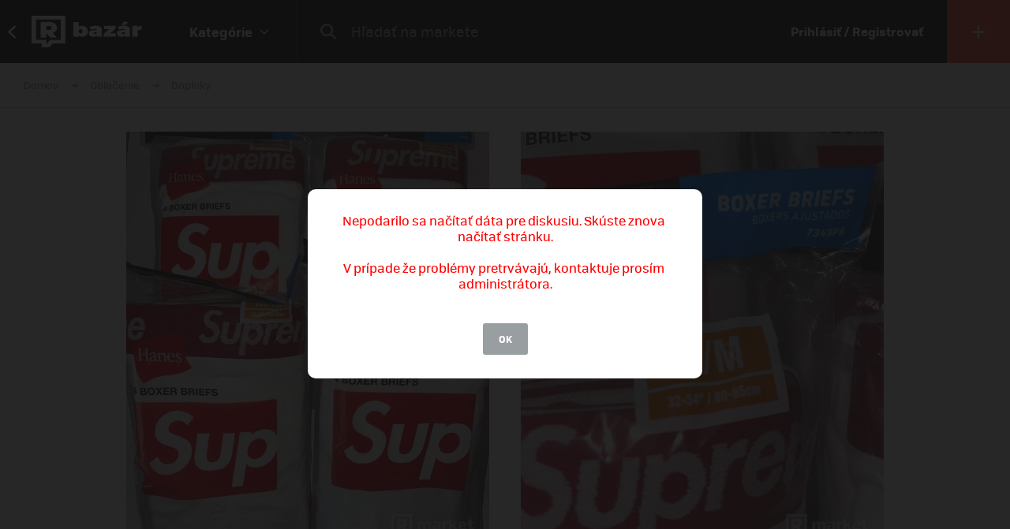

--- FILE ---
content_type: text/html; charset=UTF-8
request_url: https://market.refresher.sk/product/84410/supreme-boxers
body_size: 8402
content:
<!DOCTYPE html>
<html>
    <head>
        <meta charset="UTF-8"/>
        <meta name="viewport" content="width=device-width, initial-scale=1"/>
        <meta name="robots" content="index, follow"/>
        <link rel="manifest" href="/manifest.json"/>

        <title>Supreme Boxers | REFRESHER Market</title><link rel="canonical" href="https://market.refresher.sk/product/84410/supreme-boxers"/><meta property="og:title" content="Supreme Boxers | REFRESHER Market"/><meta property="og:url" content="https://market.refresher.sk/product/84410/supreme-boxers"/><meta property="og:image" content="https://refstatic.sk/market/313f9a29-196e-5049-b243-e162d2f219d8.jpeg?c=w&amp;is=1200x630c&amp;iw=watermark.png&amp;iwp=-40x-40&amp;iws=210x62&amp;s=c21a8fff32c97d6aba9ccacdabadc2aaec6250bad73ddf6cf44c113c4a2019fa"/><meta property="og:image:secure_url" content="https://refstatic.sk/market/313f9a29-196e-5049-b243-e162d2f219d8.jpeg?c=w&amp;is=1200x630c&amp;iw=watermark.png&amp;iwp=-40x-40&amp;iws=210x62&amp;s=c21a8fff32c97d6aba9ccacdabadc2aaec6250bad73ddf6cf44c113c4a2019fa"/><meta property="og:image:width" content="1200"/><meta property="og:image:height" content="630"/>
        <script type="application/ld+json">{"@context":"http:\/\/schema.org","@type":"Organization","name":"REFRESHER, s.r.o.","url":"https:\/\/refresher.sk\/"}</script><script type="application/ld+json">{"@context":"http:\/\/schema.org","@type":"BreadcrumbList","itemListElement":[{"@type":"ListItem","position":1,"item":{"@id":"https:\/\/market.refresher.sk\/bazar","name":"REFRESHER Market"}},{"@type":"ListItem","position":2,"item":{"@id":"https:\/\/market.refresher.sk\/category\/oblecenie","name":"Oble\u010denie"}},{"@type":"ListItem","position":3,"item":{"@id":"https:\/\/market.refresher.sk\/category\/oblecenie-doplnky","name":"Doplnky"}}]}</script><script type="application/ld+json">{"@context":"http:\/\/schema.org","@type":"Product","name":"Supreme Boxers","image":"https:\/\/refstatic.sk\/market\/313f9a29-196e-5049-b243-e162d2f219d8.jpeg?c=w&is=1200x630c&iw=watermark.png&iwp=-40x-40&iws=210x62&s=c21a8fff32c97d6aba9ccacdabadc2aaec6250bad73ddf6cf44c113c4a2019fa","offers":{"@type":"Offer","price":15,"priceCurrency":"EUR","availability":"http:\/\/schema.org\/InStock","itemCondition":"http:\/\/schema.org\/NewCondition"}}</script>
        <link rel="icon" type="image/png" href="/favicon.png" sizes="32x32"/>

        <link rel="stylesheet" href="/build/bundle.90f2d10e.css">
        <script src="/build/bundle.eec585a5.js"></script>

        
                    <script src="https://www.googletagservices.com/tag/js/gpt.js" async></script>
            <script>

				var googletag = googletag || {};
				googletag.cmd = googletag.cmd || [];

				function slotRender(event) {
					if( !event.isEmpty ) {
						var adElement = document.getElementById(event.slot.getSlotElementId());
						adElement.classList.add('padding');
					}
				}

				googletag.cmd.push(function() {
					var sizeMappingFullwidth = googletag.sizeMapping().addSize([0, 0], [[300, 100], [300, 250], [300, 300], [300, 600], [320, 100], [336, 280]]).addSize([800, 200], [[728, 90], [750, 100], [900, 200], [970, 90], [970, 210], [970, 250], [990, 315], [998, 200], [1000, 100], [1200, 150], [1260, 150], [1260, 400]]).build();

					googletag.defineSlot('/30527867/above_content', [[300, 100], [300, 250], [300, 300], [300, 600], [320, 100], [336, 280], [728, 90], [750, 100], [900, 200], [970, 90], [970, 210], [970, 250], [990, 315], [998, 200], [1000, 100], [1200, 150], [1260, 150], [1260, 400]], 'dfp-up').defineSizeMapping(sizeMappingFullwidth).addService(googletag.pubads());
					googletag.defineSlot('/30527867/below_content', [[300, 100], [300, 250], [300, 300], [300, 600], [320, 100], [336, 280], [728, 90], [750, 100], [900, 200], [970, 90], [970, 210], [970, 250], [990, 315], [998, 200], [1000, 100], [1200, 150], [1260, 150], [1260, 400]], 'dfp-down').defineSizeMapping(sizeMappingFullwidth).addService(googletag.pubads());

					googletag.pubads().collapseEmptyDivs(true);
					googletag.pubads().setTargeting('project', 'market');
					googletag.pubads().addEventListener('slotRenderEnded', function(event) { slotRender(event); });
					googletag.pubads().enableLazyLoad();
					googletag.enableServices();
				});

            </script>
                <script>(function(){var dbpr=100;if(Math.random()*100>100-dbpr){var d="dbbRum",w=window,o=document,a=addEventListener,scr=o.createElement("script");scr.async=!0;w[d]=w[d]||[];w[d].push(["presampling",dbpr]);["error","unhandledrejection"].forEach(function(t){a(t,function(e){w[d].push([t,e])});});scr.src="https://cdn.debugbear.com/R3wTZERhQkwi.js";o.head.appendChild(scr);}})()</script>
    </head>
    <body>
        
    <!-- Google Tag Manager -->
        <script>
        (function(w,d,s,l,i){w[l]=w[l]||[];w[l].push({'gtm.start':
                new Date().getTime(),event:'gtm.js'});var f=d.getElementsByTagName(s)[0],
            j=d.createElement(s),dl=l!='dataLayer'?'&l='+l:'';j.async=true;j.src=
            'https://www.googletagmanager.com/gtm.js?id='+i+dl;f.parentNode.insertBefore(j,f);
        })(window,document,'script','dataLayer','GTM-NRG57BF');
    </script>
    <!-- End Google Tag Manager -->

    
            <script type="text/javascript">
            var pp_gemius_identifier = 'p3zqwXM9Y3LjSfvTnD90s5RM.mMGZ0bMB8XSWBPz9Wv.o7';
        </script>
        <script type="text/javascript">
            // lines below shouldn't be edited
            function gemius_pending(i) {
                window[i] = window[i] || function () {
                    var x = window[i + '_pdata'] = window[i + '_pdata'] || [];
                    x[x.length] = arguments;
                };
            };
            gemius_pending('gemius_hit');
            gemius_pending('gemius_event');
            gemius_pending('pp_gemius_hit');
            gemius_pending('pp_gemius_event');
            (function (d, t) {
                try {
                    var gt = d.createElement(t), s = d.getElementsByTagName(t)[0],
                        l = 'http' + ((location.protocol == 'https:') ? 's' : '');
                    gt.setAttribute('async', 'async');
                    gt.setAttribute('defer', 'defer');
                    gt.src = l + '://gask.hit.gemius.pl/xgemius.js';
                    s.parentNode.insertBefore(gt, s);
                } catch (e) {
                }
            })(document, 'script');

        </script>
    
    


                    
<div class="header">
    <div class="header-desktop">
                    <a class="header-desktop-back" href="https://refresher.sk">
                <span class="header-desktop-back-label">
                    prejsť na refresher
                </span>
            </a>
            <a class="header-logo --bazar-logo" title="REFRESHER Market" href="https://market.refresher.sk/bazar">REFRESHER Market</a>
                                            <div class="header-cats">
                    <div class="header-cats-btn">
                        <div class="header-cats-label">Kategórie</div>
                        <div class="header-cats-icon"></div>
                    </div>
                </div>
                <div class="HeaderDesktop-Category-Panel">
                    <div class="HeaderDesktop-Category-List">
                                                                                <div class="HeaderDesktop-Category-Item">
                                <a class="HeaderDesktop-Category-Icon HeaderDesktop-Category-Icon-1" href="https://market.refresher.sk/category/obuv"></a>
                                <a class="HeaderDesktop-Category-Title" href="https://market.refresher.sk/category/obuv">
                                    Obuv
                                </a>
                                <div class="HeaderDesktop-Category-Children">
                                                                            <a class="HeaderDesktop-Category-Child" href="https://market.refresher.sk/category/obuv-tenisky">
                                            Tenisky
                                        </a>
                                                                            <a class="HeaderDesktop-Category-Child" href="https://market.refresher.sk/category/obuv-topanky">
                                            Topánky
                                        </a>
                                                                    </div>
                            </div>
                                                                                <div class="HeaderDesktop-Category-Item">
                                <a class="HeaderDesktop-Category-Icon HeaderDesktop-Category-Icon-2" href="https://market.refresher.sk/category/oblecenie"></a>
                                <a class="HeaderDesktop-Category-Title" href="https://market.refresher.sk/category/oblecenie">
                                    Oblečenie
                                </a>
                                <div class="HeaderDesktop-Category-Children">
                                                                            <a class="HeaderDesktop-Category-Child" href="https://market.refresher.sk/category/oblecenie-tricka">
                                            Tričká
                                        </a>
                                                                            <a class="HeaderDesktop-Category-Child" href="https://market.refresher.sk/category/oblecenie-mikiny">
                                            Mikiny
                                        </a>
                                                                            <a class="HeaderDesktop-Category-Child" href="https://market.refresher.sk/category/oblecenie-bundy">
                                            Bundy
                                        </a>
                                                                            <a class="HeaderDesktop-Category-Child" href="https://market.refresher.sk/category/oblecenie-nohavice">
                                            Nohavice
                                        </a>
                                                                            <a class="HeaderDesktop-Category-Child" href="https://market.refresher.sk/category/oblecenie-doplnky">
                                            Doplnky
                                        </a>
                                                                            <a class="HeaderDesktop-Category-Child" href="https://market.refresher.sk/category/oblecenie-kosele">
                                            Košele
                                        </a>
                                                                    </div>
                            </div>
                                                                                <div class="HeaderDesktop-Category-Item">
                                <a class="HeaderDesktop-Category-Icon HeaderDesktop-Category-Icon-5" href="https://market.refresher.sk/category/modne-doplnky"></a>
                                <a class="HeaderDesktop-Category-Title" href="https://market.refresher.sk/category/modne-doplnky">
                                    Módne doplnky
                                </a>
                                <div class="HeaderDesktop-Category-Children">
                                                                    </div>
                            </div>
                                                                                <div class="HeaderDesktop-Category-Item">
                                <a class="HeaderDesktop-Category-Icon HeaderDesktop-Category-Icon-22" href="https://market.refresher.sk/category/ostatne"></a>
                                <a class="HeaderDesktop-Category-Title" href="https://market.refresher.sk/category/ostatne">
                                    Ostatné
                                </a>
                                <div class="HeaderDesktop-Category-Children">
                                                                            <a class="HeaderDesktop-Category-Child" href="https://market.refresher.sk/category/mobily">
                                            Mobily
                                        </a>
                                                                            <a class="HeaderDesktop-Category-Child" href="https://market.refresher.sk/category/elektronika">
                                            Elektronika
                                        </a>
                                                                            <a class="HeaderDesktop-Category-Child" href="https://market.refresher.sk/category/ostatne-ine">
                                            Iné
                                        </a>
                                                                    </div>
                            </div>
                                            </div>
                </div>
                            <div class="header-content">
            <form class="header-search" action=" https://market.refresher.sk/search/ " method="get">
                <input class="header-search-submit" type="submit" value=""/>
                <input class="header-search-input" type="search" name="q" value=""
                       placeholder=" Hľadať na markete "/>
            </form>
                    </div>
                                    <a class="header-login" href="https://refresher.sk/login">
                    Prihlásiť / Registrovať
                </a>
                                        <a class="header-new" title="Pridať produkt" href="https://market.refresher.sk/product/new">
                                        <span class="header-new-icon"></span>
                </a>
                        </div>
    <div class="HeaderMobile-Root">
                    <a class="HeaderMobile-Logo --bazar-logo" title="REFRESHER Market" href="https://market.refresher.sk/bazar">REFRESHER Market bazar</a>
                <div class="HeaderMobile-Left">
                            <a class="HeaderMobile-Back" href="https://refresher.sk">prejsť na refresher</a>
                        <div class="HeaderMobile-Line"></div>
            <div class="HeaderMobile-More">
                            </div>
        </div>
                    <form class="HeaderMobile-Search-Form" action="https://market.refresher.sk/search/" method="get">
                <input class="HeaderMobile-Search-Input" type="search" name="q" placeholder="Hľadať na markete"/>
                <input class="HeaderMobile-Search-Submit" type="submit" value=""/>
            </form>
                <div class="HeaderMobile-Menu">
            <div class="HeaderMobile-Menu-User">
                                    <a class="HeaderMobile-Menu-User-Login" href="https://refresher.sk/login">
                        Prihlásiť / Registrovať
                    </a>
                            </div>
            <div class="HeaderMobile-Menu-Content">
                <div class="HeaderMobile-Category-List">
                    <div class="HeaderMobile-Category-Title">Kategórie</div>
                                                                    <a href="https://market.refresher.sk/category/obuv" class="HeaderMobile-Category-Item">Obuv</a>
                                                                    <a href="https://market.refresher.sk/category/oblecenie" class="HeaderMobile-Category-Item">Oblečenie</a>
                                                                    <a href="https://market.refresher.sk/category/modne-doplnky" class="HeaderMobile-Category-Item">Módne doplnky</a>
                                                                    <a href="https://market.refresher.sk/category/ostatne" class="HeaderMobile-Category-Item">Ostatné</a>
                                    </div>
            </div>
        </div>
    </div>
    <script type="text/javascript">window["_headerMobile"].init();</script>
</div>

<script type="text/javascript">window['_header'].init();</script>

        
        <div class="container">
            
    
    <div class="Product-Root" data-view="https://market.refresher.sk/_ajax/view/84410">

        <div class="ProductPath-Root">
            <a class="ProductPath-Link" href="https://market.refresher.sk/bazar">Domov</a>
                                                <span class="ProductPath-Arrow"></span>
                    <a class="ProductPath-Link" href="https://market.refresher.sk/category/oblecenie">Oblečenie</a>
                                <span class="ProductPath-Arrow"></span>
                <a class="ProductPath-Link" href="https://market.refresher.sk/category/oblecenie-doplnky">Doplnky</a>
                    </div>

                    <div style="width: 100%; height: 1px; background-color: #d7d7d7;"></div>
        
        <div class="ProductGallery-Root">
    <div class="ProductGallery-List">
        <div class="ProductGallery-Gap"></div>
                    <div class="ProductGallery-Item" data-index="0" data-id="313f9a29-196e-5049-b243-e162d2f219d8.jpeg"
                 data-active="t">
                                    <img class="ProductGallery-Image" src="https://refstatic.sk/market/313f9a29-196e-5049-b243-e162d2f219d8.jpeg?is=736x856c&amp;c=w&amp;iw=watermark.png&amp;iwp=-30x-30&amp;iws=168x50&amp;s=94403978a43d4ab0d53d6a505f216a44456caf8d83159a84f0a8b13f554e6a22" alt="Supreme Boxers" style="aspect-ratio: 736/856;"/>
                                <div class="ProductGallery-Magnifier"></div>
            </div>
                    <div class="ProductGallery-Item" data-index="1" data-id="85f4a0f5-a9b7-50cd-b242-5191e77be4de.jpeg"
                 data-active="f">
                                    <img class="ProductGallery-Image" src="https://refstatic.sk/market/85f4a0f5-a9b7-50cd-b242-5191e77be4de.jpeg?is=736x856c&amp;c=w&amp;iw=watermark.png&amp;iwp=-30x-30&amp;iws=168x50&amp;s=352d800408d16ecfefdee62ff6be7bf1175bfb597da65cf51da09857461108a9" alt="Supreme Boxers" style="aspect-ratio: 736/856;"/>
                                <div class="ProductGallery-Magnifier"></div>
            </div>
                <div class="ProductGallery-Gap"></div>
    </div>
    <div class="ProductGallery-Button ProductGallery-Next">
        <div class="ProductGallery-Arrow"></div>
    </div>
    <div class="ProductGallery-Button ProductGallery-Prev">
        <div class="ProductGallery-Arrow"></div>
    </div>
</div>
<script type="text/javascript">window["_productGallery"].init();</script>

        <div class="Gallery-Root" data-opened="f" data-zoom="f">
    <div class="Gallery-Header">
        <div class="Gallery-Count"></div>
        <div class="Gallery-Close">
            <div class="Gallery-Close-Label">
                Zatvoriť
            </div>
            <div class="Gallery-Close-Icon"></div>
        </div>
    </div>
    <div class="Gallery-List">
                    <div class="Gallery-Item"
                 data-id="313f9a29-196e-5049-b243-e162d2f219d8.jpeg"
                                    data-image="https://refstatic.sk/market/313f9a29-196e-5049-b243-e162d2f219d8.jpeg?c=w&amp;iw=watermark.png&amp;iwp=-50x-50&amp;iws=336x100&amp;s=c9c13f09ad81869c29256ced30789b2f669f70bb9e9b14b4533440f32f489ecc"
                                 data-init="f"
                 data-loaded="f"
            >
                <div class="Gallery-Loader"></div>
            </div>
                    <div class="Gallery-Item"
                 data-id="85f4a0f5-a9b7-50cd-b242-5191e77be4de.jpeg"
                                    data-image="https://refstatic.sk/market/85f4a0f5-a9b7-50cd-b242-5191e77be4de.jpeg?c=w&amp;iw=watermark.png&amp;iwp=-50x-50&amp;iws=336x100&amp;s=83fb4c8414ccb8d17c68f6991f03daca0b26d2388805bced05c7fb3452efe722"
                                 data-init="f"
                 data-loaded="f"
            >
                <div class="Gallery-Loader"></div>
            </div>
            </div>
    <div class="Gallery-Footer">
        <div class="Gallery-Button Gallery-Prev"></div>
        <div class="Gallery-Button Gallery-Zoom"></div>
        <div class="Gallery-Button Gallery-Next"></div>
    </div>
</div>
<script type="text/javascript">window["_gallery"].init();</script>


                    <div class="dfp-ad dfp-product-up" id="dfp-up">
                <script type='text/javascript'>
                    googletag.cmd.push(function () {
                        googletag.display('dfp-up');
                    });
                </script>
            </div>
        
        <div class="Product-Body">

            <div class="Product-Body-Content">

                <div class="Product-ConditionAndDate">
                    <div class="Product-Condition">
                                                                                    <div class="ProductCondition-Item ProductCondition-New">
                                    Nové
                                </div>
                                                                        </div>
                    <div class="Product-Date Product-Desktop">
                        Pridané 1. 10. 2022, 283× videné
                    </div>
                    
                </div>

                <div class="Product-Title">Supreme Boxers</div>

                <div class="Product-Price">
                                            <div class="Product-Price-Item Product-Price-Main">
                            385 Kč
                        </div>
                                                    <div class="Product-Price-Item Product-Price-Other">
                                (15 €)
                            </div>
                            <div class="Product-Price-Item Product-Price-Info">
                                <div class="Product-Price-Button"></div>
                                <div class="Product-Price-Tooltip">
                                    Cena je prepočítaná z originálnej sumy
                                    385 Kč
                                </div>
                            </div>
                                                            </div>

                <div class="Product-Info">
                    <div class="Product-Info-Name">Popis produktu</div>
                    <div class="Product-Info-Value" style="white-space: pre-wrap;">Úplně nové Supreme trenky
385czk/kus</div>
                </div>

                                    <div class="Product-Info">
                        <div class="Product-Info-Name">Pohlavie</div>
                        <div class="Product-Info-Value">
                                                            Mužské
                                                    </div>
                    </div>
                
                                                    <div class="Product-Info">
                        <div class="Product-Info-Name">Dostupné veľkosti</div>
                        <div class="Product-Info-Value">
                            M                        </div>
                    </div>
                
                                    <div class="Product-Info">
                        <div class="Product-Info-Name">Lokalita</div>
                        <div class="Product-Info-Value">
                            Jeseník,
                            Olomoucký kraj
                        </div>
                    </div>
                
                <div class="Product-Info">
                                            <a class="Product-InvoiceButton" data-type="show" target="_blank" href="https://refstatic.sk/market/1f8d226c-c901-5d05-9d08-57aeb2859afc.png?c=2w&amp;s=994f3e08f075db841ecff8e44930e25d8f23b3a03eaf71890529b4450eaa84f7">Zobraziť faktúru</a>
                        <div class="Invoice-Root" data-opened="f" data-zoom="f">
    <div class="Invoice-Header">
        <div class="Invoice-Title">Faktúra</div>
        <div class="Invoice-Close">
            <div class="Invoice-Close-Label">
                Zatvoriť
            </div>
            <div class="Invoice-Close-Icon"></div>
        </div>
    </div>
    <div class="Invoice-Body">
        <div class="Invoice-Image"
             data-id="1f8d226c-c901-5d05-9d08-57aeb2859afc.png"
             data-image="https://refstatic.sk/market/1f8d226c-c901-5d05-9d08-57aeb2859afc.png?c=2w&amp;s=994f3e08f075db841ecff8e44930e25d8f23b3a03eaf71890529b4450eaa84f7"
             data-init="f"
             data-loaded="f"
        >
            <div class="Invoice-Loader"></div>
        </div>
    </div>
    <div class="Invoice-Footer">
        <div class="Invoice-Zoom"></div>
    </div>
</div>
<script type="text/javascript">window["_invoice"].init();</script>
                                    </div>

                                    <div class="Product-Form">
                        <div class="Product-Form-Button">
                            Kontaktovať predajcu
                        </div>
                        <div class="Product-Form-Body">
                            <br/>
                                                            <div class="FormMessage-Login">
                                    <div class="FormMessage-Login-Info">
                                        <span class="FormMessage-Login-Icon"></span>
                                        Musíš byť prihlásený/á , aby si mohol reagovat na produkt.
                                    </div>
                                    <a class="FormMessage-Login-Button" href="https://refresher.sk/login?return=https%3A%2F%2Fmarket.refresher.sk%2Fproduct%2F84410%2Fsupreme-boxers">
                                        Prihlásiť sa
                                    </a>
                                </div>
                                                    </div>
                    </div>
                                            <div class="Product-Warn Product-Mobile">
                            <br/>
                            <div class="ProductSeller-Warn">
                                Pozor! Tento predajca má málo
                                <a href="https://refresher.sk/profil/hash">hodnotení</a>.
                                <br/>
                                Pri nákupe buď obozretnejší.
                            </div>
                        </div>
                                    
                    <div class="Homepage-Promo-Flexdog-Root --product">
        <a href="/" class="Homepage-Promo-Flexdog">
            <div class="Homepage-Promo-Flexdog-Title">Chceš nové? Pozri si náš e-shop</div>
            <div class="Homepage-Promo-Flexdog-Subtitle">Obuv, Oblečenie, Módne doplnky a iné</div>
            <div class="Homepage-Promo-Flexdog-Icon-arrow-right"></div>
        </a>
                    <div class="Homepage-Promo-Flexdog-Products-Row  --flexdog">
                                    <div class="ProductItem-Root">
    <div class="ProductItem-Image">
        <a href="/product/boss-boxers-3-pack-50469786" title="Boxers (3-pack)">
                            <img src="https://static.flexdog.sk/flexdog-e/products/images/0552c4f1-6c3e-4fa6-ad4c-3ad903bb7ade.jpeg" alt="Boxers (3-pack)"/>
                    </a>
    </div>
    <a class="ProductItem-Title" href="/product/boss-boxers-3-pack-50469786">
        Boxers (3-pack)
    </a>
    <div class="ProductItem-Price">
                    <del>47.9 €</del>
            <ins class="ProductItem-Price-Discounted">28.99 €</ins>
            </div>

    <div class="ProductItem-Availability">
        Dostupné v 2 obchodoch
    </div>
</div>

                                    <div class="ProductItem-Root">
    <div class="ProductItem-Image">
        <a href="/product/supreme-tyler-the-creator-tee-navy-fw24t43-navy" title="Tyler The Creator Tee Navy">
                            <img src="https://static.flexdog.sk/flexdog-9/products/images/0adda7a3-ff63-4dc2-8f78-7d223172d696.png" alt="Tyler The Creator Tee Navy"/>
                    </a>
    </div>
    <a class="ProductItem-Title" href="/product/supreme-tyler-the-creator-tee-navy-fw24t43-navy">
        Tyler The Creator Tee Navy
    </a>
    <div class="ProductItem-Price">
                    <div>156 €</div>
            </div>

    <div class="ProductItem-Availability">
        Dostupné v 2 obchodoch
    </div>
</div>

                                    <div class="ProductItem-Root">
    <div class="ProductItem-Image">
        <a href="/product/supreme-tyler-the-creator-tee-magenta-fw24t43-magenta" title="Tyler The Creator Tee Magenta">
                            <img src="https://static.flexdog.sk/flexdog-d/products/images/383aa2f8-df65-4fae-8b2f-9fde4e85cf83.png" alt="Tyler The Creator Tee Magenta"/>
                    </a>
    </div>
    <a class="ProductItem-Title" href="/product/supreme-tyler-the-creator-tee-magenta-fw24t43-magenta">
        Tyler The Creator Tee Magenta
    </a>
    <div class="ProductItem-Price">
                    <div>156 €</div>
            </div>

    <div class="ProductItem-Availability">
        Dostupné v 1 obchode
    </div>
</div>

                                    <div class="ProductItem-Root">
    <div class="ProductItem-Image">
        <a href="/product/horsefeathers-boxers-manny-boxer-shorts-bevel-am167b" title="Boxers Manny Boxer Shorts Bevel">
                            <img src="https://static.flexdog.sk/flexdog-5/products/images/77259882-4ae7-4951-b695-e441acb8115b.jpeg" alt="Boxers Manny Boxer Shorts Bevel"/>
                    </a>
    </div>
    <a class="ProductItem-Title" href="/product/horsefeathers-boxers-manny-boxer-shorts-bevel-am167b">
        Boxers Manny Boxer Shorts Bevel
    </a>
    <div class="ProductItem-Price">
                    <del>17.93 €</del>
            <ins class="ProductItem-Price-Discounted">15.24 €</ins>
            </div>

    <div class="ProductItem-Availability">
        Dostupné v 2 obchodoch
    </div>
</div>

                                    <div class="ProductItem-Root">
    <div class="ProductItem-Image">
        <a href="/product/supreme-tyler-the-creator-tee-black-fw24t43-black" title="Tyler The Creator Tee Black">
                            <img src="https://static.flexdog.sk/flexdog-1/products/images/f9419f7a-651e-4d2e-b2e3-74c4e686ed3f.png" alt="Tyler The Creator Tee Black"/>
                    </a>
    </div>
    <a class="ProductItem-Title" href="/product/supreme-tyler-the-creator-tee-black-fw24t43-black">
        Tyler The Creator Tee Black
    </a>
    <div class="ProductItem-Price">
                    <div>152 €</div>
            </div>

    <div class="ProductItem-Availability">
        Dostupné v 1 obchode
    </div>
</div>

                            </div>
            </div>


                <div
                    id="diskusia"
                    data-id="84410"
                    data-locale="sk"
                    data-fullwidth="1"
                    data-total="0"
                    data-login="https://refresher.sk/login"
                    data-verify="https://refresher.sk/overenie"
                    data-open="1"
                ></div>
                <script
                    src="https://refresher.sk/static/discussion/bundle.js?1613723373"
                    type="text/javascript"
                    onload="window.discussion(document.getElementById('diskusia'));"
                    async
                ></script>

            </div>
            <div class="Product-Body-Sidebar">

                
                <div class="Product-Share Product-Mobile">
                    <a class="Product-Share-Link"
                       href="javascript:window.open('https://www.facebook.com/sharer/sharer.php?u=https%3A%2F%2Fmarket.refresher.sk%2Fproduct%2F84410%2Fsupreme-boxers', 'pop', 'width=600, height=400, scrollbars=no');"
                    >
                        <span class="Product-Share-Icon"></span>
                        <span class="Product-Share-Label">Zdielať na Facebook</span>
                    </a>
                </div>


                <div class="Product-Date Product-Mobile">
                    Pridané 1. 10. 2022, 283× videné
                </div>

                <div class="ProductSeller-Root">
    <div class="ProductSeller-User">
        <a class="ProductSeller-User-Image" href="https://refresher.sk/profil/hash">
            <img src="https://i.refresher.sk/users/avatar/340869-26442.jpg" width="70" height="70"/>
        </a>
        <div class="ProductSeller-User-F">
            <div class="ProductSeller-User-F1">
                <a class="ProductSeller-User-Name" href="https://refresher.sk/profil/hash">
                    <span>hash</span>
                                    </a>
            </div>
            <div class="ProductSeller-User-F2">
                <div class="ProductSeller-Follow"
                     data-id="340869"
                     data-active="0"
                     data-hover="1"
                     data-logged="0"
                     data-logged-error="Ak chceš sledovať používateľov, najprv sa prihlás."
                >
                    <div data-type="follow">Sledovať</div>
                    <div data-type="following">Sledujem</div>
                    <div data-type="unfollow">Nesledovať</div>
                </div>
            </div>
        </div>
    </div>
            <div class="ProductSeller-Warn">
            Pozor! Tento predajca má málo
            <a href="https://refresher.sk/profil/hash">hodnotení</a>.
            <br/>
            Pri nákupe buď obozretnejší.
        </div>
        <div class="ProductSeller-Info">
        <div class="ProductSeller-Info-Box">
            <div class="ProductSeller-Info-Big">
                                    <span>bez hodnotenia</span>
                            </div>
            <div class="ProductSeller-Star-List">
                                                            <div class="ProductSeller-Star-Item" data-active="f"></div>
                                                                                <div class="ProductSeller-Star-Item" data-active="f"></div>
                                                                                <div class="ProductSeller-Star-Item" data-active="f"></div>
                                                                                <div class="ProductSeller-Star-Item" data-active="f"></div>
                                                                                <div class="ProductSeller-Star-Item" data-active="f"></div>
                                                </div>
            <div class="ProductSeller-Info-Rating">
                <span>(0</span>
                                    <span>hodnotení)</span>
                            </div>
            <div class="ProductSeller-Info-Link">
                <a href="https://refresher.sk/profil/hash">Ohodnotiť</a>
            </div>
        </div>
        <div class="ProductSeller-Info-Line"></div>
        <div class="ProductSeller-Info-Box">
            <div class="ProductSeller-Info-Big">
                                <strong>3</strong>
                                    <span>produkty</span>
                            </div>
            <div class="ProductSeller-Info-Small">
                <strong>3</strong>
                                    <span>aktívne</span>
                            </div>
            <div class="ProductSeller-Info-Small">
                <strong>0</strong>
                                    <span>predaných</span>
                            </div>
            <div class="ProductSeller-Info-Link">
                <a href="https://refresher.sk/profil/hash">Zobraziť</a>
            </div>
        </div>
    </div>
</div>


                <div class="Product-Share Product-Desktop" data-show="desktop">
                    <a class="Product-Share-Link"
                       href="javascript:window.open('https://www.facebook.com/sharer/sharer.php?u=https%3A%2F%2Fmarket.refresher.sk%2Fproduct%2F84410%2Fsupreme-boxers', 'pop', 'width=600, height=400, scrollbars=no');"
                    >
                        <span class="Product-Share-Icon"></span>
                        <span class="Product-Share-Label">Zdielať na Facebook</span>
                    </a>
                </div>


            </div>

        </div>

                    <div class="dfp-ad dfp-product-down" id="dfp-down">
                <script type='text/javascript'>
                    googletag.cmd.push(function () {
                        googletag.display('dfp-down');
                    });
                </script>
            </div>
        
    </div>
    <script type="text/javascript">window["_product"].init();</script>

            <div class="ProductBox-Root">
    <div class="ProductBox-Body">
        <div class="ProductBox-Caption">Podobné produkty</div>
        <div class="ProductBox-List">
            <div class="ProductBox-Gap"></div>
                            <div class="ProductBox-Item">
                    <div class="ProductItem-Root">
    <div class="ProductItem-Image">
        <a href="https://market.refresher.sk/product/69134/ponozky-off-white" title="Ponožky off-white">
                            <img src="https://refstatic.sk/market/816ccd74-4d84-50f1-aab6-e45991cded11.jpeg?is=420x490c&amp;c=w&amp;iw=watermark.png&amp;iwp=-20x-20&amp;iws=105x31&amp;s=c70adb5364e16680e4fa6471c5728e5f9d04ddfe241a444647ee696cfef5d5f3" alt="Ponožky off-white"/>
                    </a>
                    <div class="ProductItem-Condition">
                                    <div class="ProductCondition-Item ProductCondition-Unpacked">
                        Rozbalené
                    </div>
                            </div>
                                                <div class="ProductItem-Seller">
                <a class="ProductItem-Seller-Image" href="https://refresher.sk/profil/lukasmic98" title="LukasMic98">
                    <img src="https://i.refresher.sk/users/avatar/246649-default-25279.jpg" alt="LukasMic98"/>
                </a>
                <div class="ProductItem-Seller-Body">
                    <a class="ProductItem-Seller-Name" href="https://refresher.sk/profil/lukasmic98">
                        LukasMic98
                                            </a>
                                            <a class="ProductItem-Seller-Rating" href="https://refresher.sk/profil/lukasmic98">
                            <strong>50%</strong>
                            <span>spokojnosť</span>
                            <span>(4)</span>
                        </a>
                                    </div>
            </div>
            </div>
    <a class="ProductItem-Title" href="https://market.refresher.sk/product/69134/ponozky-off-white">
        Ponožky off-white
            </a>
    <div class="ProductItem-Price">
                    30
            €
            </div>
</div>


                </div>
                            <div class="ProductBox-Item">
                    <div class="ProductItem-Root">
    <div class="ProductItem-Image">
        <a href="https://market.refresher.sk/product/82911/supreme-hanes-bandana-boxer-briefs" title="Supreme/Hanes Bandana Boxer Briefs">
                            <img src="https://refstatic.sk/market/fa1710e9-440e-55d3-bf34-d681c5719b78.jpeg?is=420x490c&amp;c=w&amp;iw=watermark.png&amp;iwp=-20x-20&amp;iws=105x31&amp;s=5b5a5d6c8b8f189d72359176f34943c9ae02920e179d4972dc699f7b61112c32" alt="Supreme/Hanes Bandana Boxer Briefs"/>
                    </a>
                    <div class="ProductItem-Condition">
                                    <div class="ProductCondition-Item ProductCondition-New">
                        Nové
                    </div>
                            </div>
                                                <div class="ProductItem-Seller">
                <a class="ProductItem-Seller-Image" href="https://refresher.sk/profil/kuryla-market" title="Kuryla Market">
                    <img src="https://i.refresher.sk/users/avatar/71218-49781.jpg" alt="Kuryla Market"/>
                </a>
                <div class="ProductItem-Seller-Body">
                    <a class="ProductItem-Seller-Name" href="https://refresher.sk/profil/kuryla-market">
                        Kuryla Market
                                            </a>
                                            <a class="ProductItem-Seller-Rating" href="https://refresher.sk/profil/kuryla-market">
                            <strong>85%</strong>
                            <span>spokojnosť</span>
                            <span>(13)</span>
                        </a>
                                    </div>
            </div>
            </div>
    <a class="ProductItem-Title" href="https://market.refresher.sk/product/82911/supreme-hanes-bandana-boxer-briefs">
        Supreme/Hanes Bandana Boxer Briefs
            </a>
    <div class="ProductItem-Price">
                    25
            €
            </div>
</div>


                </div>
                            <div class="ProductBox-Item">
                    <div class="ProductItem-Root">
    <div class="ProductItem-Image">
        <a href="https://market.refresher.sk/product/14473/supreme-hanes-boxers" title="SUPREME HANES BOXERS">
                            <img src="https://refstatic.sk/market/ec4df001-4b04-5ca0-9d81-efd32e99db88.png?is=420x490c&amp;c=w&amp;iw=watermark.png&amp;iwp=-20x-20&amp;iws=105x31&amp;s=732ebf3362f2d4e76f7453c44460d15b66d0cd37405b4fa06f4a12ada556a2dc" alt="SUPREME HANES BOXERS"/>
                    </a>
                    <div class="ProductItem-Condition">
                                    <div class="ProductCondition-Item ProductCondition-New">
                        Nové
                    </div>
                            </div>
                                                <div class="ProductItem-Seller">
                <a class="ProductItem-Seller-Image" href="https://refresher.sk/profil/direfullrabbit48" title="direfullrabbit48">
                    <img src="https://i.refresher.sk/users/avatar/24064-default-32792.jpg" alt="direfullrabbit48"/>
                </a>
                <div class="ProductItem-Seller-Body">
                    <a class="ProductItem-Seller-Name" href="https://refresher.sk/profil/direfullrabbit48">
                        direfullrabbit48
                                            </a>
                                            <a class="ProductItem-Seller-Rating" href="https://refresher.sk/profil/direfullrabbit48">
                            <strong>0%</strong>
                            <span>spokojnosť</span>
                            <span>(1)</span>
                        </a>
                                    </div>
            </div>
            </div>
    <a class="ProductItem-Title" href="https://market.refresher.sk/product/14473/supreme-hanes-boxers">
        SUPREME HANES BOXERS
            </a>
    <div class="ProductItem-Price">
                    20
            €
            </div>
</div>


                </div>
                            <div class="ProductBox-Item">
                    <div class="ProductItem-Root">
    <div class="ProductItem-Image">
        <a href="https://market.refresher.sk/product/2081/lee-cooper-kratasy" title="Lee Cooper kraťasy">
                            <img src="https://refstatic.sk/market/f3926c42-e071-5ad0-b9ea-01d2eea7b55f.jpeg?is=420x490c&amp;c=w&amp;iw=watermark.png&amp;iwp=-20x-20&amp;iws=105x31&amp;s=5b8aa7373a48805c2adaeb38260ef866cdd42cffddc50fe43e8fc6d372f69860" alt="Lee Cooper kraťasy"/>
                    </a>
                    <div class="ProductItem-Condition">
                                    <div class="ProductCondition-Item ProductCondition-Unpacked">
                        Rozbalené
                    </div>
                            </div>
                                                <div class="ProductItem-Seller">
                <a class="ProductItem-Seller-Image" href="https://refresher.sk/profil/denisrohla" title="denisrohla">
                    <img src="https://i.refresher.sk/users/avatar/21908-24058.jpg" alt="denisrohla"/>
                </a>
                <div class="ProductItem-Seller-Body">
                    <a class="ProductItem-Seller-Name" href="https://refresher.sk/profil/denisrohla">
                        denisrohla
                                            </a>
                                            <a class="ProductItem-Seller-Rating" href="https://refresher.sk/profil/denisrohla">
                                                        <strong>12</strong>
                                                            <span>produktov</span>
                                                    </a>
                                    </div>
            </div>
            </div>
    <a class="ProductItem-Title" href="https://market.refresher.sk/product/2081/lee-cooper-kratasy">
        Lee Cooper kraťasy
            </a>
    <div class="ProductItem-Price">
                    12
            €
            </div>
</div>


                </div>
                            <div class="ProductBox-Item">
                    <div class="ProductItem-Root">
    <div class="ProductItem-Image">
        <a href="https://market.refresher.sk/product/4645/zimna-ciapka-quicksilver" title="Zimná čiapka QuickSilver">
                            <img src="https://refstatic.sk/market/bc46ff48-fbda-524a-a6b5-614198e89d51.jpeg?is=420x490c&amp;c=w&amp;iw=watermark.png&amp;iwp=-20x-20&amp;iws=105x31&amp;s=c47353040135be58d0a78ac03186c32e6639041a31f8c19873fa17d29308aad6" alt="Zimná čiapka QuickSilver"/>
                    </a>
                    <div class="ProductItem-Condition">
                                    <div class="ProductCondition-Item ProductCondition-Used">
                        Použité
                    </div>
                            </div>
                                                <div class="ProductItem-Seller">
                <a class="ProductItem-Seller-Image" href="https://refresher.sk/profil/simondurdik778" title="simon.durdik778">
                    <img src="https://i.refresher.sk/users/avatar/54719-default-88431.jpg" alt="simon.durdik778"/>
                </a>
                <div class="ProductItem-Seller-Body">
                    <a class="ProductItem-Seller-Name" href="https://refresher.sk/profil/simondurdik778">
                        simon.durdik778
                                            </a>
                                            <a class="ProductItem-Seller-Rating" href="https://refresher.sk/profil/simondurdik778">
                                                        <strong>1</strong>
                                                            <span>produkt</span>
                                                    </a>
                                    </div>
            </div>
            </div>
    <a class="ProductItem-Title" href="https://market.refresher.sk/product/4645/zimna-ciapka-quicksilver">
        Zimná čiapka QuickSilver
            </a>
    <div class="ProductItem-Price">
                    15
            €
            </div>
</div>


                </div>
                        <div class="ProductBox-Gap"></div>
        </div>
    </div>
</div>
    
            <script type="text/javascript">
            document.writeln('<img src="https://refresher.sk/services/tracker/view?p=9&o=84410&t=' + Date.now() + '" style="position: absolute;"/>');
        </script>
    
        </div>

                    <div class="Footer">
    <div class="Footer-Content">
        <div class="Footer-Copyright">
            &copy; 2011-2026 REFRESHER.sk
        </div>
        <div class="Footer-Links">
                        <a class="Footer-Link" href="https://refresher.sk/o-nas">
                O nás
            </a>
                        <a class="Footer-Link" href="https://refresher.sk/kontakt">
                Kontakt
            </a>
                        <a class="Footer-Link" href="https://refresher.sk/reklama">
                Reklama
            </a>
                        <a class="Footer-Link" href="https://refresher.sk/partneri">
                Partneri
            </a>
                        <a class="Footer-Link" href="https://refresher.sk/info/podmienky-pre-pouzivatelov-webovej-stranky#market">
                Pravidlá a podmienky
            </a>
        </div>
    </div>
</div>
        
            <script defer src="https://static.cloudflareinsights.com/beacon.min.js/vcd15cbe7772f49c399c6a5babf22c1241717689176015" integrity="sha512-ZpsOmlRQV6y907TI0dKBHq9Md29nnaEIPlkf84rnaERnq6zvWvPUqr2ft8M1aS28oN72PdrCzSjY4U6VaAw1EQ==" data-cf-beacon='{"version":"2024.11.0","token":"0f05b6b2288e4c34b5866052e10c497f","server_timing":{"name":{"cfCacheStatus":true,"cfEdge":true,"cfExtPri":true,"cfL4":true,"cfOrigin":true,"cfSpeedBrain":true},"location_startswith":null}}' crossorigin="anonymous"></script>
</body>
</html>


--- FILE ---
content_type: text/html; charset=utf-8
request_url: https://www.google.com/recaptcha/api2/aframe
body_size: 265
content:
<!DOCTYPE HTML><html><head><meta http-equiv="content-type" content="text/html; charset=UTF-8"></head><body><script nonce="AntMTmawLFEQgTtZq3uNFw">/** Anti-fraud and anti-abuse applications only. See google.com/recaptcha */ try{var clients={'sodar':'https://pagead2.googlesyndication.com/pagead/sodar?'};window.addEventListener("message",function(a){try{if(a.source===window.parent){var b=JSON.parse(a.data);var c=clients[b['id']];if(c){var d=document.createElement('img');d.src=c+b['params']+'&rc='+(localStorage.getItem("rc::a")?sessionStorage.getItem("rc::b"):"");window.document.body.appendChild(d);sessionStorage.setItem("rc::e",parseInt(sessionStorage.getItem("rc::e")||0)+1);localStorage.setItem("rc::h",'1768885262905');}}}catch(b){}});window.parent.postMessage("_grecaptcha_ready", "*");}catch(b){}</script></body></html>

--- FILE ---
content_type: application/javascript
request_url: https://refresher.sk/static/discussion/bundle.js?1613723373
body_size: 80677
content:
!function(e){var t={};function n(r){if(t[r])return t[r].exports;var o=t[r]={i:r,l:!1,exports:{}};return e[r].call(o.exports,o,o.exports,n),o.l=!0,o.exports}n.m=e,n.c=t,n.d=function(e,t,r){n.o(e,t)||Object.defineProperty(e,t,{enumerable:!0,get:r})},n.r=function(e){"undefined"!=typeof Symbol&&Symbol.toStringTag&&Object.defineProperty(e,Symbol.toStringTag,{value:"Module"}),Object.defineProperty(e,"__esModule",{value:!0})},n.t=function(e,t){if(1&t&&(e=n(e)),8&t)return e;if(4&t&&"object"==typeof e&&e&&e.__esModule)return e;var r=Object.create(null);if(n.r(r),Object.defineProperty(r,"default",{enumerable:!0,value:e}),2&t&&"string"!=typeof e)for(var o in e)n.d(r,o,function(t){return e[t]}.bind(null,o));return r},n.n=function(e){var t=e&&e.__esModule?function(){return e.default}:function(){return e};return n.d(t,"a",t),t},n.o=function(e,t){return Object.prototype.hasOwnProperty.call(e,t)},n.p="",n(n.s=17)}([function(e,t,n){"use strict";e.exports=n(18)},function(e,t,n){"use strict";Object.defineProperty(t,"__esModule",{value:!0});var r=n(0);t.default=r.createContext(void 0)},function(e,t){e.exports=function(e){var t=[];return t.toString=function(){return this.map((function(t){var n=function(e,t){var n=e[1]||"",r=e[3];if(!r)return n;if(t&&"function"==typeof btoa){var o=(a=r,"/*# sourceMappingURL=data:application/json;charset=utf-8;base64,"+btoa(unescape(encodeURIComponent(JSON.stringify(a))))+" */"),i=r.sources.map((function(e){return"/*# sourceURL="+r.sourceRoot+e+" */"}));return[n].concat(i).concat([o]).join("\n")}var a;return[n].join("\n")}(t,e);return t[2]?"@media "+t[2]+"{"+n+"}":n})).join("")},t.i=function(e,n){"string"==typeof e&&(e=[[null,e,""]]);for(var r={},o=0;o<this.length;o++){var i=this[o][0];"number"==typeof i&&(r[i]=!0)}for(o=0;o<e.length;o++){var a=e[o];"number"==typeof a[0]&&r[a[0]]||(n&&!a[2]?a[2]=n:n&&(a[2]="("+a[2]+") and ("+n+")"),t.push(a))}},t}},function(e,t,n){var r,o,i={},a=(r=function(){return window&&document&&document.all&&!window.atob},function(){return void 0===o&&(o=r.apply(this,arguments)),o}),u=function(e,t){return t?t.querySelector(e):document.querySelector(e)},s=function(e){var t={};return function(e,n){if("function"==typeof e)return e();if(void 0===t[e]){var r=u.call(this,e,n);if(window.HTMLIFrameElement&&r instanceof window.HTMLIFrameElement)try{r=r.contentDocument.head}catch(e){r=null}t[e]=r}return t[e]}}(),l=null,c=0,f=[],p=n(31);function d(e,t){for(var n=0;n<e.length;n++){var r=e[n],o=i[r.id];if(o){o.refs++;for(var a=0;a<o.parts.length;a++)o.parts[a](r.parts[a]);for(;a<r.parts.length;a++)o.parts.push(_(r.parts[a],t))}else{var u=[];for(a=0;a<r.parts.length;a++)u.push(_(r.parts[a],t));i[r.id]={id:r.id,refs:1,parts:u}}}}function h(e,t){for(var n=[],r={},o=0;o<e.length;o++){var i=e[o],a=t.base?i[0]+t.base:i[0],u={css:i[1],media:i[2],sourceMap:i[3]};r[a]?r[a].parts.push(u):n.push(r[a]={id:a,parts:[u]})}return n}function m(e,t){var n=s(e.insertInto);if(!n)throw new Error("Couldn't find a style target. This probably means that the value for the 'insertInto' parameter is invalid.");var r=f[f.length-1];if("top"===e.insertAt)r?r.nextSibling?n.insertBefore(t,r.nextSibling):n.appendChild(t):n.insertBefore(t,n.firstChild),f.push(t);else if("bottom"===e.insertAt)n.appendChild(t);else{if("object"!=typeof e.insertAt||!e.insertAt.before)throw new Error("[Style Loader]\n\n Invalid value for parameter 'insertAt' ('options.insertAt') found.\n Must be 'top', 'bottom', or Object.\n (https://github.com/webpack-contrib/style-loader#insertat)\n");var o=s(e.insertAt.before,n);n.insertBefore(t,o)}}function y(e){if(null===e.parentNode)return!1;e.parentNode.removeChild(e);var t=f.indexOf(e);t>=0&&f.splice(t,1)}function g(e){var t=document.createElement("style");if(void 0===e.attrs.type&&(e.attrs.type="text/css"),void 0===e.attrs.nonce){var r=function(){0;return n.nc}();r&&(e.attrs.nonce=r)}return v(t,e.attrs),m(e,t),t}function v(e,t){Object.keys(t).forEach((function(n){e.setAttribute(n,t[n])}))}function _(e,t){var n,r,o,i;if(t.transform&&e.css){if(!(i=t.transform(e.css)))return function(){};e.css=i}if(t.singleton){var a=c++;n=l||(l=g(t)),r=I.bind(null,n,a,!1),o=I.bind(null,n,a,!0)}else e.sourceMap&&"function"==typeof URL&&"function"==typeof URL.createObjectURL&&"function"==typeof URL.revokeObjectURL&&"function"==typeof Blob&&"function"==typeof btoa?(n=function(e){var t=document.createElement("link");return void 0===e.attrs.type&&(e.attrs.type="text/css"),e.attrs.rel="stylesheet",v(t,e.attrs),m(e,t),t}(t),r=M.bind(null,n,t),o=function(){y(n),n.href&&URL.revokeObjectURL(n.href)}):(n=g(t),r=x.bind(null,n),o=function(){y(n)});return r(e),function(t){if(t){if(t.css===e.css&&t.media===e.media&&t.sourceMap===e.sourceMap)return;r(e=t)}else o()}}e.exports=function(e,t){if("undefined"!=typeof DEBUG&&DEBUG&&"object"!=typeof document)throw new Error("The style-loader cannot be used in a non-browser environment");(t=t||{}).attrs="object"==typeof t.attrs?t.attrs:{},t.singleton||"boolean"==typeof t.singleton||(t.singleton=a()),t.insertInto||(t.insertInto="head"),t.insertAt||(t.insertAt="bottom");var n=h(e,t);return d(n,t),function(e){for(var r=[],o=0;o<n.length;o++){var a=n[o];(u=i[a.id]).refs--,r.push(u)}e&&d(h(e,t),t);for(o=0;o<r.length;o++){var u;if(0===(u=r[o]).refs){for(var s=0;s<u.parts.length;s++)u.parts[s]();delete i[u.id]}}}};var b,w=(b=[],function(e,t){return b[e]=t,b.filter(Boolean).join("\n")});function I(e,t,n,r){var o=n?"":r.css;if(e.styleSheet)e.styleSheet.cssText=w(t,o);else{var i=document.createTextNode(o),a=e.childNodes;a[t]&&e.removeChild(a[t]),a.length?e.insertBefore(i,a[t]):e.appendChild(i)}}function x(e,t){var n=t.css,r=t.media;if(r&&e.setAttribute("media",r),e.styleSheet)e.styleSheet.cssText=n;else{for(;e.firstChild;)e.removeChild(e.firstChild);e.appendChild(document.createTextNode(n))}}function M(e,t,n){var r=n.css,o=n.sourceMap,i=void 0===t.convertToAbsoluteUrls&&o;(t.convertToAbsoluteUrls||i)&&(r=p(r)),o&&(r+="\n/*# sourceMappingURL=data:application/json;base64,"+btoa(unescape(encodeURIComponent(JSON.stringify(o))))+" */");var a=new Blob([r],{type:"text/css"}),u=e.href;e.href=URL.createObjectURL(a),u&&URL.revokeObjectURL(u)}},function(e,t,n){"use strict";Object.defineProperty(t,"__esModule",{value:!0});var r=function(){function e(e,t){this.dispatch=e,this.fetch=t}return e.prototype.handle=function(e,t,n){return e},e}();t.default=r},function(e,t){e.exports=function(e){return"string"!=typeof e?e:(/^['"].*['"]$/.test(e)&&(e=e.slice(1,-1)),/["'() \t\n]/.test(e)?'"'+e.replace(/"/g,'\\"').replace(/\n/g,"\\n")+'"':e)}},function(e,t,n){"use strict";var r,o=this&&this.__extends||(r=function(e,t){return(r=Object.setPrototypeOf||{__proto__:[]}instanceof Array&&function(e,t){e.__proto__=t}||function(e,t){for(var n in t)t.hasOwnProperty(n)&&(e[n]=t[n])})(e,t)},function(e,t){function n(){this.constructor=e}r(e,t),e.prototype=null===t?Object.create(t):(n.prototype=t.prototype,new n)});Object.defineProperty(t,"__esModule",{value:!0});var i=n(0);n(95);var a=function(e){function t(){return null!==e&&e.apply(this,arguments)||this}return o(t,e),t.prototype.render=function(){return i.createElement("div",{className:"Discussion-Modal-Root"},i.createElement("div",{className:"Discussion-Modal-Window"},this.props.children))},t.prototype.componentDidMount=function(){document.documentElement.style.overflow="hidden"},t.prototype.componentWillUnmount=function(){document.documentElement.style.overflow=""},t}(i.Component);t.default=a},function(e,t,n){"use strict";var r,o=this&&this.__extends||(r=function(e,t){return(r=Object.setPrototypeOf||{__proto__:[]}instanceof Array&&function(e,t){e.__proto__=t}||function(e,t){for(var n in t)t.hasOwnProperty(n)&&(e[n]=t[n])})(e,t)},function(e,t){function n(){this.constructor=e}r(e,t),e.prototype=null===t?Object.create(t):(n.prototype=t.prototype,new n)});Object.defineProperty(t,"__esModule",{value:!0});var i=n(0);n(97);var a=function(e){function t(){return null!==e&&e.apply(this,arguments)||this}return o(t,e),t.prototype.render=function(){var e=this;return i.createElement("div",{className:"Discussion-ModalButton-Root","data-color":this.props.color,onClick:function(t){e.props.onClick(),t.stopPropagation()}},this.props.children)},t}(i.Component);t.default=a},function(e,t,n){"use strict";var r,o=this&&this.__extends||(r=function(e,t){return(r=Object.setPrototypeOf||{__proto__:[]}instanceof Array&&function(e,t){e.__proto__=t}||function(e,t){for(var n in t)t.hasOwnProperty(n)&&(e[n]=t[n])})(e,t)},function(e,t){function n(){this.constructor=e}r(e,t),e.prototype=null===t?Object.create(t):(n.prototype=t.prototype,new n)});Object.defineProperty(t,"__esModule",{value:!0});var i=n(0);n(99);var a=function(e){function t(){return null!==e&&e.apply(this,arguments)||this}return o(t,e),t.prototype.render=function(){return i.createElement("div",{className:"Discussion-ModalButtonList-Root"},this.props.children)},t}(i.Component);t.default=a},function(e,t,n){"use strict";var r,o=this&&this.__extends||(r=function(e,t){return(r=Object.setPrototypeOf||{__proto__:[]}instanceof Array&&function(e,t){e.__proto__=t}||function(e,t){for(var n in t)t.hasOwnProperty(n)&&(e[n]=t[n])})(e,t)},function(e,t){function n(){this.constructor=e}r(e,t),e.prototype=null===t?Object.create(t):(n.prototype=t.prototype,new n)});Object.defineProperty(t,"__esModule",{value:!0});var i=n(0);n(101);var a=function(e){function t(){return null!==e&&e.apply(this,arguments)||this}return o(t,e),t.prototype.render=function(){return i.createElement("div",{className:"Discussion-ModalText-Root","data-color":this.props.color||""},this.props.children)},t}(i.PureComponent);t.default=a},function(e,t,n){"use strict";Object.defineProperty(t,"__esModule",{value:!0});var r=n(11),o=n(16),i=function(){function e(){}return e.setAdmin=function(e,t){return e.set("admin",t)},e.appendComment=function(e,t){return e.update("comments",(function(e){return t=t.set("level",0).set("first",!0),e.count()>0?e=e.update(e.first().getCommentId(),(function(e){return e.set("first",!1)})):t=t.set("last",!0),r.OrderedMap([[t.getCommentId(),t]]).merge(e)}))},e.appendCommentAfter=function(e,t,n){return e.update("comments",(function(e){var r=0;e.forEach((function(e,t){if(t==n)return!1;r++}));var o=e.take(r+1),i=e.skip(r+1);return t=t.set("first",!0).set("last",!0),o.count()>0&&(o=o.update(o.last().getCommentId(),(function(e){return t=t.set("level",e.getLevel()+1),0==e.get("children")&&(e=e.set("children",!0)),e}))),i.count()>0&&(i=i.update(i.first().getCommentId(),(function(e){return e.getLevel()<t.getLevel()?0==e.get("previous")&&(e=e.set("previous",!0)):(e=e.set("first",!1),t=t.set("last",!1)),e}))),o.set(t.getCommentId(),t).merge(i)}))},e.setAuthors=function(e,t){return e.set("authors",t)},e.setTotal=function(e,t){return e.set("total",t)},e.setCommentRating=function(e,t,n){return e.updateIn(["comments",t],(function(e){if(e)return e.set("rating",n)}))},e.updateCommentRating=function(e,t,n){return e.updateIn(["comments",t],(function(e){if(e)return e.update("rating",(function(e){return e+n}))}))},e.setRating=function(t,n,r){return t.updateIn(["ratings",n],(function(t){return t?t.set("weight",r).set("timestamp",e.getTimestamp()):new o.default({comment_id:n,timestamp:e.getTimestamp(),weight:r})}))},e.showDeleteModal=function(e,t){return e.set("delete_modal",!0).set("delete_comment",t)},e.hideDeleteModal=function(e){return e.set("delete_modal",!1).set("delete_comment",0)},e.hideReportModal=function(e){return e.set("report_modal",!1).set("report_comment",0)},e.showReportModal=function(e,t){return e.set("report_modal",!0).set("report_comment",t)},e.hideReportResultModal=function(e){return e.set("report_result_modal",!1)},e.showReportResultModal=function(e){return e.set("report_result_modal",!0)},e.hideBlockModal=function(e){return e.set("block_modal",!1).set("block_comment",0)},e.showBlockModal=function(e,t){return e.set("block_modal",!0).set("block_comment",t)},e.expandComment=function(e,t){return e.updateIn(["comments",t],(function(e){if(e)return e.set("expanded",!0)}))},e.expandChildren=function(e,t){return e.update("expands",(function(e){return e.set(t,!0)}))},e.collapseChildren=function(e,t){return e.update("expands",(function(e){return e.set(t,!1)}))},e.blockComment=function(e,t){return e.updateIn(["comments",t],(function(e){if(e)return e.set("blocked",!0)}))},e.getTimestamp=function(){return Math.floor(Date.now()/1e3)},e.setFormSending=function(e,t){return e.set("form_sending",t)},e.setReplySending=function(e,t,n){return e.updateIn(["comments",t],(function(e){if(e)return e.set("reply_sending",n)}))},e}();t.default=i},function(e,t,n){e.exports=function(){"use strict";var e=Array.prototype.slice;function t(e,t){t&&(e.prototype=Object.create(t.prototype)),e.prototype.constructor=e}function n(e){return a(e)?e:G(e)}function r(e){return u(e)?e:Z(e)}function o(e){return s(e)?e:V(e)}function i(e){return a(e)&&!l(e)?e:K(e)}function a(e){return!(!e||!e[f])}function u(e){return!(!e||!e[p])}function s(e){return!(!e||!e[d])}function l(e){return u(e)||s(e)}function c(e){return!(!e||!e[h])}t(r,n),t(o,n),t(i,n),n.isIterable=a,n.isKeyed=u,n.isIndexed=s,n.isAssociative=l,n.isOrdered=c,n.Keyed=r,n.Indexed=o,n.Set=i;var f="@@__IMMUTABLE_ITERABLE__@@",p="@@__IMMUTABLE_KEYED__@@",d="@@__IMMUTABLE_INDEXED__@@",h="@@__IMMUTABLE_ORDERED__@@",m=5,y=1<<m,g=y-1,v={},_={value:!1},b={value:!1};function w(e){return e.value=!1,e}function I(e){e&&(e.value=!0)}function x(){}function M(e,t){t=t||0;for(var n=Math.max(0,e.length-t),r=new Array(n),o=0;o<n;o++)r[o]=e[o+t];return r}function E(e){return void 0===e.size&&(e.size=e.__iterate(D)),e.size}function T(e,t){if("number"!=typeof t){var n=t>>>0;if(""+n!==t||4294967295===n)return NaN;t=n}return t<0?E(e)+t:t}function D(){return!0}function C(e,t,n){return(0===e||void 0!==n&&e<=-n)&&(void 0===t||void 0!==n&&t>=n)}function k(e,t){return N(e,t,0)}function O(e,t){return N(e,t,t)}function N(e,t,n){return void 0===e?n:e<0?Math.max(0,t+e):void 0===t?e:Math.min(t,e)}var S=0,A=1,j=2,z="function"==typeof Symbol&&Symbol.iterator,P="@@iterator",L=z||P;function R(e){this.next=e}function U(e,t,n,r){var o=0===e?t:1===e?n:[t,n];return r?r.value=o:r={value:o,done:!1},r}function B(){return{value:void 0,done:!0}}function F(e){return!!Y(e)}function W(e){return e&&"function"==typeof e.next}function H(e){var t=Y(e);return t&&t.call(e)}function Y(e){var t=e&&(z&&e[z]||e[P]);if("function"==typeof t)return t}function Q(e){return e&&"number"==typeof e.length}function G(e){return null==e?ie():a(e)?e.toSeq():function(e){var t=se(e)||"object"==typeof e&&new te(e);if(!t)throw new TypeError("Expected Array or iterable object of values, or keyed object: "+e);return t}(e)}function Z(e){return null==e?ie().toKeyedSeq():a(e)?u(e)?e.toSeq():e.fromEntrySeq():ae(e)}function V(e){return null==e?ie():a(e)?u(e)?e.entrySeq():e.toIndexedSeq():ue(e)}function K(e){return(null==e?ie():a(e)?u(e)?e.entrySeq():e:ue(e)).toSetSeq()}R.prototype.toString=function(){return"[Iterator]"},R.KEYS=S,R.VALUES=A,R.ENTRIES=j,R.prototype.inspect=R.prototype.toSource=function(){return this.toString()},R.prototype[L]=function(){return this},t(G,n),G.of=function(){return G(arguments)},G.prototype.toSeq=function(){return this},G.prototype.toString=function(){return this.__toString("Seq {","}")},G.prototype.cacheResult=function(){return!this._cache&&this.__iterateUncached&&(this._cache=this.entrySeq().toArray(),this.size=this._cache.length),this},G.prototype.__iterate=function(e,t){return le(this,e,t,!0)},G.prototype.__iterator=function(e,t){return ce(this,e,t,!0)},t(Z,G),Z.prototype.toKeyedSeq=function(){return this},t(V,G),V.of=function(){return V(arguments)},V.prototype.toIndexedSeq=function(){return this},V.prototype.toString=function(){return this.__toString("Seq [","]")},V.prototype.__iterate=function(e,t){return le(this,e,t,!1)},V.prototype.__iterator=function(e,t){return ce(this,e,t,!1)},t(K,G),K.of=function(){return K(arguments)},K.prototype.toSetSeq=function(){return this},G.isSeq=oe,G.Keyed=Z,G.Set=K,G.Indexed=V;var X,q,J,$="@@__IMMUTABLE_SEQ__@@";function ee(e){this._array=e,this.size=e.length}function te(e){var t=Object.keys(e);this._object=e,this._keys=t,this.size=t.length}function ne(e){this._iterable=e,this.size=e.length||e.size}function re(e){this._iterator=e,this._iteratorCache=[]}function oe(e){return!(!e||!e[$])}function ie(){return X||(X=new ee([]))}function ae(e){var t=Array.isArray(e)?new ee(e).fromEntrySeq():W(e)?new re(e).fromEntrySeq():F(e)?new ne(e).fromEntrySeq():"object"==typeof e?new te(e):void 0;if(!t)throw new TypeError("Expected Array or iterable object of [k, v] entries, or keyed object: "+e);return t}function ue(e){var t=se(e);if(!t)throw new TypeError("Expected Array or iterable object of values: "+e);return t}function se(e){return Q(e)?new ee(e):W(e)?new re(e):F(e)?new ne(e):void 0}function le(e,t,n,r){var o=e._cache;if(o){for(var i=o.length-1,a=0;a<=i;a++){var u=o[n?i-a:a];if(!1===t(u[1],r?u[0]:a,e))return a+1}return a}return e.__iterateUncached(t,n)}function ce(e,t,n,r){var o=e._cache;if(o){var i=o.length-1,a=0;return new R((function(){var e=o[n?i-a:a];return a++>i?{value:void 0,done:!0}:U(t,r?e[0]:a-1,e[1])}))}return e.__iteratorUncached(t,n)}function fe(e,t){return t?function e(t,n,r,o){return Array.isArray(n)?t.call(o,r,V(n).map((function(r,o){return e(t,r,o,n)}))):de(n)?t.call(o,r,Z(n).map((function(r,o){return e(t,r,o,n)}))):n}(t,e,"",{"":e}):pe(e)}function pe(e){return Array.isArray(e)?V(e).map(pe).toList():de(e)?Z(e).map(pe).toMap():e}function de(e){return e&&(e.constructor===Object||void 0===e.constructor)}function he(e,t){if(e===t||e!=e&&t!=t)return!0;if(!e||!t)return!1;if("function"==typeof e.valueOf&&"function"==typeof t.valueOf){if((e=e.valueOf())===(t=t.valueOf())||e!=e&&t!=t)return!0;if(!e||!t)return!1}return!("function"!=typeof e.equals||"function"!=typeof t.equals||!e.equals(t))}function me(e,t){if(e===t)return!0;if(!a(t)||void 0!==e.size&&void 0!==t.size&&e.size!==t.size||void 0!==e.__hash&&void 0!==t.__hash&&e.__hash!==t.__hash||u(e)!==u(t)||s(e)!==s(t)||c(e)!==c(t))return!1;if(0===e.size&&0===t.size)return!0;var n=!l(e);if(c(e)){var r=e.entries();return t.every((function(e,t){var o=r.next().value;return o&&he(o[1],e)&&(n||he(o[0],t))}))&&r.next().done}var o=!1;if(void 0===e.size)if(void 0===t.size)"function"==typeof e.cacheResult&&e.cacheResult();else{o=!0;var i=e;e=t,t=i}var f=!0,p=t.__iterate((function(t,r){if(n?!e.has(t):o?!he(t,e.get(r,v)):!he(e.get(r,v),t))return f=!1,!1}));return f&&e.size===p}function ye(e,t){if(!(this instanceof ye))return new ye(e,t);if(this._value=e,this.size=void 0===t?1/0:Math.max(0,t),0===this.size){if(q)return q;q=this}}function ge(e,t){if(!e)throw new Error(t)}function ve(e,t,n){if(!(this instanceof ve))return new ve(e,t,n);if(ge(0!==n,"Cannot step a Range by 0"),e=e||0,void 0===t&&(t=1/0),n=void 0===n?1:Math.abs(n),t<e&&(n=-n),this._start=e,this._end=t,this._step=n,this.size=Math.max(0,Math.ceil((t-e)/n-1)+1),0===this.size){if(J)return J;J=this}}function _e(){throw TypeError("Abstract")}function be(){}function we(){}function Ie(){}G.prototype[$]=!0,t(ee,V),ee.prototype.get=function(e,t){return this.has(e)?this._array[T(this,e)]:t},ee.prototype.__iterate=function(e,t){for(var n=this._array,r=n.length-1,o=0;o<=r;o++)if(!1===e(n[t?r-o:o],o,this))return o+1;return o},ee.prototype.__iterator=function(e,t){var n=this._array,r=n.length-1,o=0;return new R((function(){return o>r?{value:void 0,done:!0}:U(e,o,n[t?r-o++:o++])}))},t(te,Z),te.prototype.get=function(e,t){return void 0===t||this.has(e)?this._object[e]:t},te.prototype.has=function(e){return this._object.hasOwnProperty(e)},te.prototype.__iterate=function(e,t){for(var n=this._object,r=this._keys,o=r.length-1,i=0;i<=o;i++){var a=r[t?o-i:i];if(!1===e(n[a],a,this))return i+1}return i},te.prototype.__iterator=function(e,t){var n=this._object,r=this._keys,o=r.length-1,i=0;return new R((function(){var a=r[t?o-i:i];return i++>o?{value:void 0,done:!0}:U(e,a,n[a])}))},te.prototype[h]=!0,t(ne,V),ne.prototype.__iterateUncached=function(e,t){if(t)return this.cacheResult().__iterate(e,t);var n=H(this._iterable),r=0;if(W(n))for(var o;!(o=n.next()).done&&!1!==e(o.value,r++,this););return r},ne.prototype.__iteratorUncached=function(e,t){if(t)return this.cacheResult().__iterator(e,t);var n=H(this._iterable);if(!W(n))return new R(B);var r=0;return new R((function(){var t=n.next();return t.done?t:U(e,r++,t.value)}))},t(re,V),re.prototype.__iterateUncached=function(e,t){if(t)return this.cacheResult().__iterate(e,t);for(var n,r=this._iterator,o=this._iteratorCache,i=0;i<o.length;)if(!1===e(o[i],i++,this))return i;for(;!(n=r.next()).done;){var a=n.value;if(o[i]=a,!1===e(a,i++,this))break}return i},re.prototype.__iteratorUncached=function(e,t){if(t)return this.cacheResult().__iterator(e,t);var n=this._iterator,r=this._iteratorCache,o=0;return new R((function(){if(o>=r.length){var t=n.next();if(t.done)return t;r[o]=t.value}return U(e,o,r[o++])}))},t(ye,V),ye.prototype.toString=function(){return 0===this.size?"Repeat []":"Repeat [ "+this._value+" "+this.size+" times ]"},ye.prototype.get=function(e,t){return this.has(e)?this._value:t},ye.prototype.includes=function(e){return he(this._value,e)},ye.prototype.slice=function(e,t){var n=this.size;return C(e,t,n)?this:new ye(this._value,O(t,n)-k(e,n))},ye.prototype.reverse=function(){return this},ye.prototype.indexOf=function(e){return he(this._value,e)?0:-1},ye.prototype.lastIndexOf=function(e){return he(this._value,e)?this.size:-1},ye.prototype.__iterate=function(e,t){for(var n=0;n<this.size;n++)if(!1===e(this._value,n,this))return n+1;return n},ye.prototype.__iterator=function(e,t){var n=this,r=0;return new R((function(){return r<n.size?U(e,r++,n._value):{value:void 0,done:!0}}))},ye.prototype.equals=function(e){return e instanceof ye?he(this._value,e._value):me(e)},t(ve,V),ve.prototype.toString=function(){return 0===this.size?"Range []":"Range [ "+this._start+"..."+this._end+(1!==this._step?" by "+this._step:"")+" ]"},ve.prototype.get=function(e,t){return this.has(e)?this._start+T(this,e)*this._step:t},ve.prototype.includes=function(e){var t=(e-this._start)/this._step;return t>=0&&t<this.size&&t===Math.floor(t)},ve.prototype.slice=function(e,t){return C(e,t,this.size)?this:(e=k(e,this.size),(t=O(t,this.size))<=e?new ve(0,0):new ve(this.get(e,this._end),this.get(t,this._end),this._step))},ve.prototype.indexOf=function(e){var t=e-this._start;if(t%this._step==0){var n=t/this._step;if(n>=0&&n<this.size)return n}return-1},ve.prototype.lastIndexOf=function(e){return this.indexOf(e)},ve.prototype.__iterate=function(e,t){for(var n=this.size-1,r=this._step,o=t?this._start+n*r:this._start,i=0;i<=n;i++){if(!1===e(o,i,this))return i+1;o+=t?-r:r}return i},ve.prototype.__iterator=function(e,t){var n=this.size-1,r=this._step,o=t?this._start+n*r:this._start,i=0;return new R((function(){var a=o;return o+=t?-r:r,i>n?{value:void 0,done:!0}:U(e,i++,a)}))},ve.prototype.equals=function(e){return e instanceof ve?this._start===e._start&&this._end===e._end&&this._step===e._step:me(this,e)},t(_e,n),t(be,_e),t(we,_e),t(Ie,_e),_e.Keyed=be,_e.Indexed=we,_e.Set=Ie;var xe="function"==typeof Math.imul&&-2===Math.imul(4294967295,2)?Math.imul:function(e,t){var n=65535&(e|=0),r=65535&(t|=0);return n*r+((e>>>16)*r+n*(t>>>16)<<16>>>0)|0};function Me(e){return e>>>1&1073741824|3221225471&e}function Ee(e){if(!1===e||null==e)return 0;if("function"==typeof e.valueOf&&(!1===(e=e.valueOf())||null==e))return 0;if(!0===e)return 1;var t=typeof e;if("number"===t){if(e!=e||e===1/0)return 0;var n=0|e;for(n!==e&&(n^=4294967295*e);e>4294967295;)n^=e/=4294967295;return Me(n)}if("string"===t)return e.length>Ae?function(e){var t=Pe[e];return void 0===t&&(t=Te(e),ze===je&&(ze=0,Pe={}),ze++,Pe[e]=t),t}(e):Te(e);if("function"==typeof e.hashCode)return e.hashCode();if("object"===t)return function(e){var t;if(Oe&&void 0!==(t=De.get(e)))return t;if(void 0!==(t=e[Se]))return t;if(!ke){if(void 0!==(t=e.propertyIsEnumerable&&e.propertyIsEnumerable[Se]))return t;if(void 0!==(t=function(e){if(e&&e.nodeType>0)switch(e.nodeType){case 1:return e.uniqueID;case 9:return e.documentElement&&e.documentElement.uniqueID}}(e)))return t}if(t=++Ne,1073741824&Ne&&(Ne=0),Oe)De.set(e,t);else{if(void 0!==Ce&&!1===Ce(e))throw new Error("Non-extensible objects are not allowed as keys.");if(ke)Object.defineProperty(e,Se,{enumerable:!1,configurable:!1,writable:!1,value:t});else if(void 0!==e.propertyIsEnumerable&&e.propertyIsEnumerable===e.constructor.prototype.propertyIsEnumerable)e.propertyIsEnumerable=function(){return this.constructor.prototype.propertyIsEnumerable.apply(this,arguments)},e.propertyIsEnumerable[Se]=t;else{if(void 0===e.nodeType)throw new Error("Unable to set a non-enumerable property on object.");e[Se]=t}}return t}(e);if("function"==typeof e.toString)return Te(e.toString());throw new Error("Value type "+t+" cannot be hashed.")}function Te(e){for(var t=0,n=0;n<e.length;n++)t=31*t+e.charCodeAt(n)|0;return Me(t)}var De,Ce=Object.isExtensible,ke=function(){try{return Object.defineProperty({},"@",{}),!0}catch(e){return!1}}(),Oe="function"==typeof WeakMap;Oe&&(De=new WeakMap);var Ne=0,Se="__immutablehash__";"function"==typeof Symbol&&(Se=Symbol(Se));var Ae=16,je=255,ze=0,Pe={};function Le(e){ge(e!==1/0,"Cannot perform this action with an infinite size.")}function Re(e){return null==e?Je():Ue(e)&&!c(e)?e:Je().withMutations((function(t){var n=r(e);Le(n.size),n.forEach((function(e,n){return t.set(n,e)}))}))}function Ue(e){return!(!e||!e[Fe])}t(Re,be),Re.of=function(){var t=e.call(arguments,0);return Je().withMutations((function(e){for(var n=0;n<t.length;n+=2){if(n+1>=t.length)throw new Error("Missing value for key: "+t[n]);e.set(t[n],t[n+1])}}))},Re.prototype.toString=function(){return this.__toString("Map {","}")},Re.prototype.get=function(e,t){return this._root?this._root.get(0,void 0,e,t):t},Re.prototype.set=function(e,t){return $e(this,e,t)},Re.prototype.setIn=function(e,t){return this.updateIn(e,v,(function(){return t}))},Re.prototype.remove=function(e){return $e(this,e,v)},Re.prototype.deleteIn=function(e){return this.updateIn(e,(function(){return v}))},Re.prototype.update=function(e,t,n){return 1===arguments.length?e(this):this.updateIn([e],t,n)},Re.prototype.updateIn=function(e,t,n){n||(n=t,t=void 0);var r=function e(t,n,r,o){var i=t===v,a=n.next();if(a.done){var u=i?r:t,s=o(u);return s===u?t:s}ge(i||t&&t.set,"invalid keyPath");var l=a.value,c=i?v:t.get(l,v),f=e(c,n,r,o);return f===c?t:f===v?t.remove(l):(i?Je():t).set(l,f)}(this,rn(e),t,n);return r===v?void 0:r},Re.prototype.clear=function(){return 0===this.size?this:this.__ownerID?(this.size=0,this._root=null,this.__hash=void 0,this.__altered=!0,this):Je()},Re.prototype.merge=function(){return rt(this,void 0,arguments)},Re.prototype.mergeWith=function(t){var n=e.call(arguments,1);return rt(this,t,n)},Re.prototype.mergeIn=function(t){var n=e.call(arguments,1);return this.updateIn(t,Je(),(function(e){return"function"==typeof e.merge?e.merge.apply(e,n):n[n.length-1]}))},Re.prototype.mergeDeep=function(){return rt(this,ot,arguments)},Re.prototype.mergeDeepWith=function(t){var n=e.call(arguments,1);return rt(this,it(t),n)},Re.prototype.mergeDeepIn=function(t){var n=e.call(arguments,1);return this.updateIn(t,Je(),(function(e){return"function"==typeof e.mergeDeep?e.mergeDeep.apply(e,n):n[n.length-1]}))},Re.prototype.sort=function(e){return kt(Gt(this,e))},Re.prototype.sortBy=function(e,t){return kt(Gt(this,t,e))},Re.prototype.withMutations=function(e){var t=this.asMutable();return e(t),t.wasAltered()?t.__ensureOwner(this.__ownerID):this},Re.prototype.asMutable=function(){return this.__ownerID?this:this.__ensureOwner(new x)},Re.prototype.asImmutable=function(){return this.__ensureOwner()},Re.prototype.wasAltered=function(){return this.__altered},Re.prototype.__iterator=function(e,t){return new Ve(this,e,t)},Re.prototype.__iterate=function(e,t){var n=this,r=0;return this._root&&this._root.iterate((function(t){return r++,e(t[1],t[0],n)}),t),r},Re.prototype.__ensureOwner=function(e){return e===this.__ownerID?this:e?qe(this.size,this._root,e,this.__hash):(this.__ownerID=e,this.__altered=!1,this)},Re.isMap=Ue;var Be,Fe="@@__IMMUTABLE_MAP__@@",We=Re.prototype;function He(e,t){this.ownerID=e,this.entries=t}function Ye(e,t,n){this.ownerID=e,this.bitmap=t,this.nodes=n}function Qe(e,t,n){this.ownerID=e,this.count=t,this.nodes=n}function Ge(e,t,n){this.ownerID=e,this.keyHash=t,this.entries=n}function Ze(e,t,n){this.ownerID=e,this.keyHash=t,this.entry=n}function Ve(e,t,n){this._type=t,this._reverse=n,this._stack=e._root&&Xe(e._root)}function Ke(e,t){return U(e,t[0],t[1])}function Xe(e,t){return{node:e,index:0,__prev:t}}function qe(e,t,n,r){var o=Object.create(We);return o.size=e,o._root=t,o.__ownerID=n,o.__hash=r,o.__altered=!1,o}function Je(){return Be||(Be=qe(0))}function $e(e,t,n){var r,o;if(e._root){var i=w(_),a=w(b);if(r=et(e._root,e.__ownerID,0,void 0,t,n,i,a),!a.value)return e;o=e.size+(i.value?n===v?-1:1:0)}else{if(n===v)return e;o=1,r=new He(e.__ownerID,[[t,n]])}return e.__ownerID?(e.size=o,e._root=r,e.__hash=void 0,e.__altered=!0,e):r?qe(o,r):Je()}function et(e,t,n,r,o,i,a,u){return e?e.update(t,n,r,o,i,a,u):i===v?e:(I(u),I(a),new Ze(t,r,[o,i]))}function tt(e){return e.constructor===Ze||e.constructor===Ge}function nt(e,t,n,r,o){if(e.keyHash===r)return new Ge(t,r,[e.entry,o]);var i,a=(0===n?e.keyHash:e.keyHash>>>n)&g,u=(0===n?r:r>>>n)&g;return new Ye(t,1<<a|1<<u,a===u?[nt(e,t,n+m,r,o)]:(i=new Ze(t,r,o),a<u?[e,i]:[i,e]))}function rt(e,t,n){for(var o=[],i=0;i<n.length;i++){var u=n[i],s=r(u);a(u)||(s=s.map((function(e){return fe(e)}))),o.push(s)}return at(e,t,o)}function ot(e,t,n){return e&&e.mergeDeep&&a(t)?e.mergeDeep(t):he(e,t)?e:t}function it(e){return function(t,n,r){if(t&&t.mergeDeepWith&&a(n))return t.mergeDeepWith(e,n);var o=e(t,n,r);return he(t,o)?t:o}}function at(e,t,n){return 0===(n=n.filter((function(e){return 0!==e.size}))).length?e:0!==e.size||e.__ownerID||1!==n.length?e.withMutations((function(e){for(var r=t?function(n,r){e.update(r,v,(function(e){return e===v?n:t(e,n,r)}))}:function(t,n){e.set(n,t)},o=0;o<n.length;o++)n[o].forEach(r)})):e.constructor(n[0])}function ut(e){return e=(e=(858993459&(e-=e>>1&1431655765))+(e>>2&858993459))+(e>>4)&252645135,e+=e>>8,127&(e+=e>>16)}function st(e,t,n,r){var o=r?e:M(e);return o[t]=n,o}We[Fe]=!0,We.delete=We.remove,We.removeIn=We.deleteIn,He.prototype.get=function(e,t,n,r){for(var o=this.entries,i=0,a=o.length;i<a;i++)if(he(n,o[i][0]))return o[i][1];return r},He.prototype.update=function(e,t,n,r,o,i,a){for(var u=o===v,s=this.entries,l=0,c=s.length;l<c&&!he(r,s[l][0]);l++);var f=l<c;if(f?s[l][1]===o:u)return this;if(I(a),(u||!f)&&I(i),!u||1!==s.length){if(!f&&!u&&s.length>=lt)return function(e,t,n,r){e||(e=new x);for(var o=new Ze(e,Ee(n),[n,r]),i=0;i<t.length;i++){var a=t[i];o=o.update(e,0,void 0,a[0],a[1])}return o}(e,s,r,o);var p=e&&e===this.ownerID,d=p?s:M(s);return f?u?l===c-1?d.pop():d[l]=d.pop():d[l]=[r,o]:d.push([r,o]),p?(this.entries=d,this):new He(e,d)}},Ye.prototype.get=function(e,t,n,r){void 0===t&&(t=Ee(n));var o=1<<((0===e?t:t>>>e)&g),i=this.bitmap;return 0==(i&o)?r:this.nodes[ut(i&o-1)].get(e+m,t,n,r)},Ye.prototype.update=function(e,t,n,r,o,i,a){void 0===n&&(n=Ee(r));var u=(0===t?n:n>>>t)&g,s=1<<u,l=this.bitmap,c=0!=(l&s);if(!c&&o===v)return this;var f=ut(l&s-1),p=this.nodes,d=c?p[f]:void 0,h=et(d,e,t+m,n,r,o,i,a);if(h===d)return this;if(!c&&h&&p.length>=ct)return function(e,t,n,r,o){for(var i=0,a=new Array(y),u=0;0!==n;u++,n>>>=1)a[u]=1&n?t[i++]:void 0;return a[r]=o,new Qe(e,i+1,a)}(e,p,l,u,h);if(c&&!h&&2===p.length&&tt(p[1^f]))return p[1^f];if(c&&h&&1===p.length&&tt(h))return h;var _=e&&e===this.ownerID,b=c?h?l:l^s:l|s,w=c?h?st(p,f,h,_):function(e,t,n){var r=e.length-1;if(n&&t===r)return e.pop(),e;for(var o=new Array(r),i=0,a=0;a<r;a++)a===t&&(i=1),o[a]=e[a+i];return o}(p,f,_):function(e,t,n,r){var o=e.length+1;if(r&&t+1===o)return e[t]=n,e;for(var i=new Array(o),a=0,u=0;u<o;u++)u===t?(i[u]=n,a=-1):i[u]=e[u+a];return i}(p,f,h,_);return _?(this.bitmap=b,this.nodes=w,this):new Ye(e,b,w)},Qe.prototype.get=function(e,t,n,r){void 0===t&&(t=Ee(n));var o=(0===e?t:t>>>e)&g,i=this.nodes[o];return i?i.get(e+m,t,n,r):r},Qe.prototype.update=function(e,t,n,r,o,i,a){void 0===n&&(n=Ee(r));var u=(0===t?n:n>>>t)&g,s=o===v,l=this.nodes,c=l[u];if(s&&!c)return this;var f=et(c,e,t+m,n,r,o,i,a);if(f===c)return this;var p=this.count;if(c){if(!f&&--p<ft)return function(e,t,n,r){for(var o=0,i=0,a=new Array(n),u=0,s=1,l=t.length;u<l;u++,s<<=1){var c=t[u];void 0!==c&&u!==r&&(o|=s,a[i++]=c)}return new Ye(e,o,a)}(e,l,p,u)}else p++;var d=e&&e===this.ownerID,h=st(l,u,f,d);return d?(this.count=p,this.nodes=h,this):new Qe(e,p,h)},Ge.prototype.get=function(e,t,n,r){for(var o=this.entries,i=0,a=o.length;i<a;i++)if(he(n,o[i][0]))return o[i][1];return r},Ge.prototype.update=function(e,t,n,r,o,i,a){void 0===n&&(n=Ee(r));var u=o===v;if(n!==this.keyHash)return u?this:(I(a),I(i),nt(this,e,t,n,[r,o]));for(var s=this.entries,l=0,c=s.length;l<c&&!he(r,s[l][0]);l++);var f=l<c;if(f?s[l][1]===o:u)return this;if(I(a),(u||!f)&&I(i),u&&2===c)return new Ze(e,this.keyHash,s[1^l]);var p=e&&e===this.ownerID,d=p?s:M(s);return f?u?l===c-1?d.pop():d[l]=d.pop():d[l]=[r,o]:d.push([r,o]),p?(this.entries=d,this):new Ge(e,this.keyHash,d)},Ze.prototype.get=function(e,t,n,r){return he(n,this.entry[0])?this.entry[1]:r},Ze.prototype.update=function(e,t,n,r,o,i,a){var u=o===v,s=he(r,this.entry[0]);return(s?o===this.entry[1]:u)?this:(I(a),u?void I(i):s?e&&e===this.ownerID?(this.entry[1]=o,this):new Ze(e,this.keyHash,[r,o]):(I(i),nt(this,e,t,Ee(r),[r,o])))},He.prototype.iterate=Ge.prototype.iterate=function(e,t){for(var n=this.entries,r=0,o=n.length-1;r<=o;r++)if(!1===e(n[t?o-r:r]))return!1},Ye.prototype.iterate=Qe.prototype.iterate=function(e,t){for(var n=this.nodes,r=0,o=n.length-1;r<=o;r++){var i=n[t?o-r:r];if(i&&!1===i.iterate(e,t))return!1}},Ze.prototype.iterate=function(e,t){return e(this.entry)},t(Ve,R),Ve.prototype.next=function(){for(var e=this._type,t=this._stack;t;){var n,r=t.node,o=t.index++;if(r.entry){if(0===o)return Ke(e,r.entry)}else if(r.entries){if(o<=(n=r.entries.length-1))return Ke(e,r.entries[this._reverse?n-o:o])}else if(o<=(n=r.nodes.length-1)){var i=r.nodes[this._reverse?n-o:o];if(i){if(i.entry)return Ke(e,i.entry);t=this._stack=Xe(i,t)}continue}t=this._stack=this._stack.__prev}return{value:void 0,done:!0}};var lt=y/4,ct=y/2,ft=y/4;function pt(e){var t=It();if(null==e)return t;if(dt(e))return e;var n=o(e),r=n.size;return 0===r?t:(Le(r),r>0&&r<y?wt(0,r,m,null,new yt(n.toArray())):t.withMutations((function(e){e.setSize(r),n.forEach((function(t,n){return e.set(n,t)}))})))}function dt(e){return!(!e||!e[ht])}t(pt,we),pt.of=function(){return this(arguments)},pt.prototype.toString=function(){return this.__toString("List [","]")},pt.prototype.get=function(e,t){if((e=T(this,e))>=0&&e<this.size){var n=Et(this,e+=this._origin);return n&&n.array[e&g]}return t},pt.prototype.set=function(e,t){return function(e,t,n){if((t=T(e,t))!=t)return e;if(t>=e.size||t<0)return e.withMutations((function(e){t<0?Tt(e,t).set(0,n):Tt(e,0,t+1).set(t,n)}));t+=e._origin;var r=e._tail,o=e._root,i=w(b);return t>=Ct(e._capacity)?r=xt(r,e.__ownerID,0,t,n,i):o=xt(o,e.__ownerID,e._level,t,n,i),i.value?e.__ownerID?(e._root=o,e._tail=r,e.__hash=void 0,e.__altered=!0,e):wt(e._origin,e._capacity,e._level,o,r):e}(this,e,t)},pt.prototype.remove=function(e){return this.has(e)?0===e?this.shift():e===this.size-1?this.pop():this.splice(e,1):this},pt.prototype.insert=function(e,t){return this.splice(e,0,t)},pt.prototype.clear=function(){return 0===this.size?this:this.__ownerID?(this.size=this._origin=this._capacity=0,this._level=m,this._root=this._tail=null,this.__hash=void 0,this.__altered=!0,this):It()},pt.prototype.push=function(){var e=arguments,t=this.size;return this.withMutations((function(n){Tt(n,0,t+e.length);for(var r=0;r<e.length;r++)n.set(t+r,e[r])}))},pt.prototype.pop=function(){return Tt(this,0,-1)},pt.prototype.unshift=function(){var e=arguments;return this.withMutations((function(t){Tt(t,-e.length);for(var n=0;n<e.length;n++)t.set(n,e[n])}))},pt.prototype.shift=function(){return Tt(this,1)},pt.prototype.merge=function(){return Dt(this,void 0,arguments)},pt.prototype.mergeWith=function(t){var n=e.call(arguments,1);return Dt(this,t,n)},pt.prototype.mergeDeep=function(){return Dt(this,ot,arguments)},pt.prototype.mergeDeepWith=function(t){var n=e.call(arguments,1);return Dt(this,it(t),n)},pt.prototype.setSize=function(e){return Tt(this,0,e)},pt.prototype.slice=function(e,t){var n=this.size;return C(e,t,n)?this:Tt(this,k(e,n),O(t,n))},pt.prototype.__iterator=function(e,t){var n=0,r=bt(this,t);return new R((function(){var t=r();return t===_t?{value:void 0,done:!0}:U(e,n++,t)}))},pt.prototype.__iterate=function(e,t){for(var n,r=0,o=bt(this,t);(n=o())!==_t&&!1!==e(n,r++,this););return r},pt.prototype.__ensureOwner=function(e){return e===this.__ownerID?this:e?wt(this._origin,this._capacity,this._level,this._root,this._tail,e,this.__hash):(this.__ownerID=e,this)},pt.isList=dt;var ht="@@__IMMUTABLE_LIST__@@",mt=pt.prototype;function yt(e,t){this.array=e,this.ownerID=t}mt[ht]=!0,mt.delete=mt.remove,mt.setIn=We.setIn,mt.deleteIn=mt.removeIn=We.removeIn,mt.update=We.update,mt.updateIn=We.updateIn,mt.mergeIn=We.mergeIn,mt.mergeDeepIn=We.mergeDeepIn,mt.withMutations=We.withMutations,mt.asMutable=We.asMutable,mt.asImmutable=We.asImmutable,mt.wasAltered=We.wasAltered,yt.prototype.removeBefore=function(e,t,n){if(n===t?1<<t:0===this.array.length)return this;var r=n>>>t&g;if(r>=this.array.length)return new yt([],e);var o,i=0===r;if(t>0){var a=this.array[r];if((o=a&&a.removeBefore(e,t-m,n))===a&&i)return this}if(i&&!o)return this;var u=Mt(this,e);if(!i)for(var s=0;s<r;s++)u.array[s]=void 0;return o&&(u.array[r]=o),u},yt.prototype.removeAfter=function(e,t,n){if(n===(t?1<<t:0)||0===this.array.length)return this;var r,o=n-1>>>t&g;if(o>=this.array.length)return this;if(t>0){var i=this.array[o];if((r=i&&i.removeAfter(e,t-m,n))===i&&o===this.array.length-1)return this}var a=Mt(this,e);return a.array.splice(o+1),r&&(a.array[o]=r),a};var gt,vt,_t={};function bt(e,t){var n=e._origin,r=e._capacity,o=Ct(r),i=e._tail;return a(e._root,e._level,0);function a(e,u,s){return 0===u?function(e,a){var u=a===o?i&&i.array:e&&e.array,s=a>n?0:n-a,l=r-a;return l>y&&(l=y),function(){if(s===l)return _t;var e=t?--l:s++;return u&&u[e]}}(e,s):function(e,o,i){var u,s=e&&e.array,l=i>n?0:n-i>>o,c=1+(r-i>>o);return c>y&&(c=y),function(){for(;;){if(u){var e=u();if(e!==_t)return e;u=null}if(l===c)return _t;var n=t?--c:l++;u=a(s&&s[n],o-m,i+(n<<o))}}}(e,u,s)}}function wt(e,t,n,r,o,i,a){var u=Object.create(mt);return u.size=t-e,u._origin=e,u._capacity=t,u._level=n,u._root=r,u._tail=o,u.__ownerID=i,u.__hash=a,u.__altered=!1,u}function It(){return gt||(gt=wt(0,0,m))}function xt(e,t,n,r,o,i){var a,u=r>>>n&g,s=e&&u<e.array.length;if(!s&&void 0===o)return e;if(n>0){var l=e&&e.array[u],c=xt(l,t,n-m,r,o,i);return c===l?e:((a=Mt(e,t)).array[u]=c,a)}return s&&e.array[u]===o?e:(I(i),a=Mt(e,t),void 0===o&&u===a.array.length-1?a.array.pop():a.array[u]=o,a)}function Mt(e,t){return t&&e&&t===e.ownerID?e:new yt(e?e.array.slice():[],t)}function Et(e,t){if(t>=Ct(e._capacity))return e._tail;if(t<1<<e._level+m){for(var n=e._root,r=e._level;n&&r>0;)n=n.array[t>>>r&g],r-=m;return n}}function Tt(e,t,n){void 0!==t&&(t|=0),void 0!==n&&(n|=0);var r=e.__ownerID||new x,o=e._origin,i=e._capacity,a=o+t,u=void 0===n?i:n<0?i+n:o+n;if(a===o&&u===i)return e;if(a>=u)return e.clear();for(var s=e._level,l=e._root,c=0;a+c<0;)l=new yt(l&&l.array.length?[void 0,l]:[],r),c+=1<<(s+=m);c&&(a+=c,o+=c,u+=c,i+=c);for(var f=Ct(i),p=Ct(u);p>=1<<s+m;)l=new yt(l&&l.array.length?[l]:[],r),s+=m;var d=e._tail,h=p<f?Et(e,u-1):p>f?new yt([],r):d;if(d&&p>f&&a<i&&d.array.length){for(var y=l=Mt(l,r),v=s;v>m;v-=m){var _=f>>>v&g;y=y.array[_]=Mt(y.array[_],r)}y.array[f>>>m&g]=d}if(u<i&&(h=h&&h.removeAfter(r,0,u)),a>=p)a-=p,u-=p,s=m,l=null,h=h&&h.removeBefore(r,0,a);else if(a>o||p<f){for(c=0;l;){var b=a>>>s&g;if(b!==p>>>s&g)break;b&&(c+=(1<<s)*b),s-=m,l=l.array[b]}l&&a>o&&(l=l.removeBefore(r,s,a-c)),l&&p<f&&(l=l.removeAfter(r,s,p-c)),c&&(a-=c,u-=c)}return e.__ownerID?(e.size=u-a,e._origin=a,e._capacity=u,e._level=s,e._root=l,e._tail=h,e.__hash=void 0,e.__altered=!0,e):wt(a,u,s,l,h)}function Dt(e,t,n){for(var r=[],i=0,u=0;u<n.length;u++){var s=n[u],l=o(s);l.size>i&&(i=l.size),a(s)||(l=l.map((function(e){return fe(e)}))),r.push(l)}return i>e.size&&(e=e.setSize(i)),at(e,t,r)}function Ct(e){return e<y?0:e-1>>>m<<m}function kt(e){return null==e?St():Ot(e)?e:St().withMutations((function(t){var n=r(e);Le(n.size),n.forEach((function(e,n){return t.set(n,e)}))}))}function Ot(e){return Ue(e)&&c(e)}function Nt(e,t,n,r){var o=Object.create(kt.prototype);return o.size=e?e.size:0,o._map=e,o._list=t,o.__ownerID=n,o.__hash=r,o}function St(){return vt||(vt=Nt(Je(),It()))}function At(e,t,n){var r,o,i=e._map,a=e._list,u=i.get(t),s=void 0!==u;if(n===v){if(!s)return e;a.size>=y&&a.size>=2*i.size?(r=(o=a.filter((function(e,t){return void 0!==e&&u!==t}))).toKeyedSeq().map((function(e){return e[0]})).flip().toMap(),e.__ownerID&&(r.__ownerID=o.__ownerID=e.__ownerID)):(r=i.remove(t),o=u===a.size-1?a.pop():a.set(u,void 0))}else if(s){if(n===a.get(u)[1])return e;r=i,o=a.set(u,[t,n])}else r=i.set(t,a.size),o=a.set(a.size,[t,n]);return e.__ownerID?(e.size=r.size,e._map=r,e._list=o,e.__hash=void 0,e):Nt(r,o)}function jt(e,t){this._iter=e,this._useKeys=t,this.size=e.size}function zt(e){this._iter=e,this.size=e.size}function Pt(e){this._iter=e,this.size=e.size}function Lt(e){this._iter=e,this.size=e.size}function Rt(e){var t=en(e);return t._iter=e,t.size=e.size,t.flip=function(){return e},t.reverse=function(){var t=e.reverse.apply(this);return t.flip=function(){return e.reverse()},t},t.has=function(t){return e.includes(t)},t.includes=function(t){return e.has(t)},t.cacheResult=tn,t.__iterateUncached=function(t,n){var r=this;return e.__iterate((function(e,n){return!1!==t(n,e,r)}),n)},t.__iteratorUncached=function(t,n){if(t===j){var r=e.__iterator(t,n);return new R((function(){var e=r.next();if(!e.done){var t=e.value[0];e.value[0]=e.value[1],e.value[1]=t}return e}))}return e.__iterator(t===A?S:A,n)},t}function Ut(e,t,n){var r=en(e);return r.size=e.size,r.has=function(t){return e.has(t)},r.get=function(r,o){var i=e.get(r,v);return i===v?o:t.call(n,i,r,e)},r.__iterateUncached=function(r,o){var i=this;return e.__iterate((function(e,o,a){return!1!==r(t.call(n,e,o,a),o,i)}),o)},r.__iteratorUncached=function(r,o){var i=e.__iterator(j,o);return new R((function(){var o=i.next();if(o.done)return o;var a=o.value,u=a[0];return U(r,u,t.call(n,a[1],u,e),o)}))},r}function Bt(e,t){var n=en(e);return n._iter=e,n.size=e.size,n.reverse=function(){return e},e.flip&&(n.flip=function(){var t=Rt(e);return t.reverse=function(){return e.flip()},t}),n.get=function(n,r){return e.get(t?n:-1-n,r)},n.has=function(n){return e.has(t?n:-1-n)},n.includes=function(t){return e.includes(t)},n.cacheResult=tn,n.__iterate=function(t,n){var r=this;return e.__iterate((function(e,n){return t(e,n,r)}),!n)},n.__iterator=function(t,n){return e.__iterator(t,!n)},n}function Ft(e,t,n,r){var o=en(e);return r&&(o.has=function(r){var o=e.get(r,v);return o!==v&&!!t.call(n,o,r,e)},o.get=function(r,o){var i=e.get(r,v);return i!==v&&t.call(n,i,r,e)?i:o}),o.__iterateUncached=function(o,i){var a=this,u=0;return e.__iterate((function(e,i,s){if(t.call(n,e,i,s))return u++,o(e,r?i:u-1,a)}),i),u},o.__iteratorUncached=function(o,i){var a=e.__iterator(j,i),u=0;return new R((function(){for(;;){var i=a.next();if(i.done)return i;var s=i.value,l=s[0],c=s[1];if(t.call(n,c,l,e))return U(o,r?l:u++,c,i)}}))},o}function Wt(e,t,n,r){var o=e.size;if(void 0!==t&&(t|=0),void 0!==n&&(n===1/0?n=o:n|=0),C(t,n,o))return e;var i=k(t,o),a=O(n,o);if(i!=i||a!=a)return Wt(e.toSeq().cacheResult(),t,n,r);var u,s=a-i;s==s&&(u=s<0?0:s);var l=en(e);return l.size=0===u?u:e.size&&u||void 0,!r&&oe(e)&&u>=0&&(l.get=function(t,n){return(t=T(this,t))>=0&&t<u?e.get(t+i,n):n}),l.__iterateUncached=function(t,n){var o=this;if(0===u)return 0;if(n)return this.cacheResult().__iterate(t,n);var a=0,s=!0,l=0;return e.__iterate((function(e,n){if(!s||!(s=a++<i))return l++,!1!==t(e,r?n:l-1,o)&&l!==u})),l},l.__iteratorUncached=function(t,n){if(0!==u&&n)return this.cacheResult().__iterator(t,n);var o=0!==u&&e.__iterator(t,n),a=0,s=0;return new R((function(){for(;a++<i;)o.next();if(++s>u)return{value:void 0,done:!0};var e=o.next();return r||t===A?e:U(t,s-1,t===S?void 0:e.value[1],e)}))},l}function Ht(e,t,n,r){var o=en(e);return o.__iterateUncached=function(o,i){var a=this;if(i)return this.cacheResult().__iterate(o,i);var u=!0,s=0;return e.__iterate((function(e,i,l){if(!u||!(u=t.call(n,e,i,l)))return s++,o(e,r?i:s-1,a)})),s},o.__iteratorUncached=function(o,i){var a=this;if(i)return this.cacheResult().__iterator(o,i);var u=e.__iterator(j,i),s=!0,l=0;return new R((function(){var e,i,c;do{if((e=u.next()).done)return r||o===A?e:U(o,l++,o===S?void 0:e.value[1],e);var f=e.value;i=f[0],c=f[1],s&&(s=t.call(n,c,i,a))}while(s);return o===j?e:U(o,i,c,e)}))},o}function Yt(e,t){var n=u(e),o=[e].concat(t).map((function(e){return a(e)?n&&(e=r(e)):e=n?ae(e):ue(Array.isArray(e)?e:[e]),e})).filter((function(e){return 0!==e.size}));if(0===o.length)return e;if(1===o.length){var i=o[0];if(i===e||n&&u(i)||s(e)&&s(i))return i}var l=new ee(o);return n?l=l.toKeyedSeq():s(e)||(l=l.toSetSeq()),(l=l.flatten(!0)).size=o.reduce((function(e,t){if(void 0!==e){var n=t.size;if(void 0!==n)return e+n}}),0),l}function Qt(e,t,n){var r=en(e);return r.__iterateUncached=function(r,o){var i=0,u=!1;return function e(s,l){var c=this;s.__iterate((function(o,s){return(!t||l<t)&&a(o)?e(o,l+1):!1===r(o,n?s:i++,c)&&(u=!0),!u}),o)}(e,0),i},r.__iteratorUncached=function(r,o){var i=e.__iterator(r,o),u=[],s=0;return new R((function(){for(;i;){var e=i.next();if(!1===e.done){var l=e.value;if(r===j&&(l=l[1]),t&&!(u.length<t)||!a(l))return n?e:U(r,s++,l,e);u.push(i),i=l.__iterator(r,o)}else i=u.pop()}return{value:void 0,done:!0}}))},r}function Gt(e,t,n){t||(t=nn);var r=u(e),o=0,i=e.toSeq().map((function(t,r){return[r,t,o++,n?n(t,r,e):t]})).toArray();return i.sort((function(e,n){return t(e[3],n[3])||e[2]-n[2]})).forEach(r?function(e,t){i[t].length=2}:function(e,t){i[t]=e[1]}),r?Z(i):s(e)?V(i):K(i)}function Zt(e,t,n){if(t||(t=nn),n){var r=e.toSeq().map((function(t,r){return[t,n(t,r,e)]})).reduce((function(e,n){return Vt(t,e[1],n[1])?n:e}));return r&&r[0]}return e.reduce((function(e,n){return Vt(t,e,n)?n:e}))}function Vt(e,t,n){var r=e(n,t);return 0===r&&n!==t&&(null==n||n!=n)||r>0}function Kt(e,t,r){var o=en(e);return o.size=new ee(r).map((function(e){return e.size})).min(),o.__iterate=function(e,t){for(var n,r=this.__iterator(A,t),o=0;!(n=r.next()).done&&!1!==e(n.value,o++,this););return o},o.__iteratorUncached=function(e,o){var i=r.map((function(e){return e=n(e),H(o?e.reverse():e)})),a=0,u=!1;return new R((function(){var n;return u||(n=i.map((function(e){return e.next()})),u=n.some((function(e){return e.done}))),u?{value:void 0,done:!0}:U(e,a++,t.apply(null,n.map((function(e){return e.value}))))}))},o}function Xt(e,t){return oe(e)?t:e.constructor(t)}function qt(e){if(e!==Object(e))throw new TypeError("Expected [K, V] tuple: "+e)}function Jt(e){return Le(e.size),E(e)}function $t(e){return u(e)?r:s(e)?o:i}function en(e){return Object.create((u(e)?Z:s(e)?V:K).prototype)}function tn(){return this._iter.cacheResult?(this._iter.cacheResult(),this.size=this._iter.size,this):G.prototype.cacheResult.call(this)}function nn(e,t){return e>t?1:e<t?-1:0}function rn(e){var t=H(e);if(!t){if(!Q(e))throw new TypeError("Expected iterable or array-like: "+e);t=H(n(e))}return t}function on(e,t){var n,r=function(i){if(i instanceof r)return i;if(!(this instanceof r))return new r(i);if(!n){n=!0;var a=Object.keys(e);!function(e,t){try{t.forEach(ln.bind(void 0,e))}catch(e){}}(o,a),o.size=a.length,o._name=t,o._keys=a,o._defaultValues=e}this._map=Re(i)},o=r.prototype=Object.create(an);return o.constructor=r,r}t(kt,Re),kt.of=function(){return this(arguments)},kt.prototype.toString=function(){return this.__toString("OrderedMap {","}")},kt.prototype.get=function(e,t){var n=this._map.get(e);return void 0!==n?this._list.get(n)[1]:t},kt.prototype.clear=function(){return 0===this.size?this:this.__ownerID?(this.size=0,this._map.clear(),this._list.clear(),this):St()},kt.prototype.set=function(e,t){return At(this,e,t)},kt.prototype.remove=function(e){return At(this,e,v)},kt.prototype.wasAltered=function(){return this._map.wasAltered()||this._list.wasAltered()},kt.prototype.__iterate=function(e,t){var n=this;return this._list.__iterate((function(t){return t&&e(t[1],t[0],n)}),t)},kt.prototype.__iterator=function(e,t){return this._list.fromEntrySeq().__iterator(e,t)},kt.prototype.__ensureOwner=function(e){if(e===this.__ownerID)return this;var t=this._map.__ensureOwner(e),n=this._list.__ensureOwner(e);return e?Nt(t,n,e,this.__hash):(this.__ownerID=e,this._map=t,this._list=n,this)},kt.isOrderedMap=Ot,kt.prototype[h]=!0,kt.prototype.delete=kt.prototype.remove,t(jt,Z),jt.prototype.get=function(e,t){return this._iter.get(e,t)},jt.prototype.has=function(e){return this._iter.has(e)},jt.prototype.valueSeq=function(){return this._iter.valueSeq()},jt.prototype.reverse=function(){var e=this,t=Bt(this,!0);return this._useKeys||(t.valueSeq=function(){return e._iter.toSeq().reverse()}),t},jt.prototype.map=function(e,t){var n=this,r=Ut(this,e,t);return this._useKeys||(r.valueSeq=function(){return n._iter.toSeq().map(e,t)}),r},jt.prototype.__iterate=function(e,t){var n,r=this;return this._iter.__iterate(this._useKeys?function(t,n){return e(t,n,r)}:(n=t?Jt(this):0,function(o){return e(o,t?--n:n++,r)}),t)},jt.prototype.__iterator=function(e,t){if(this._useKeys)return this._iter.__iterator(e,t);var n=this._iter.__iterator(A,t),r=t?Jt(this):0;return new R((function(){var o=n.next();return o.done?o:U(e,t?--r:r++,o.value,o)}))},jt.prototype[h]=!0,t(zt,V),zt.prototype.includes=function(e){return this._iter.includes(e)},zt.prototype.__iterate=function(e,t){var n=this,r=0;return this._iter.__iterate((function(t){return e(t,r++,n)}),t)},zt.prototype.__iterator=function(e,t){var n=this._iter.__iterator(A,t),r=0;return new R((function(){var t=n.next();return t.done?t:U(e,r++,t.value,t)}))},t(Pt,K),Pt.prototype.has=function(e){return this._iter.includes(e)},Pt.prototype.__iterate=function(e,t){var n=this;return this._iter.__iterate((function(t){return e(t,t,n)}),t)},Pt.prototype.__iterator=function(e,t){var n=this._iter.__iterator(A,t);return new R((function(){var t=n.next();return t.done?t:U(e,t.value,t.value,t)}))},t(Lt,Z),Lt.prototype.entrySeq=function(){return this._iter.toSeq()},Lt.prototype.__iterate=function(e,t){var n=this;return this._iter.__iterate((function(t){if(t){qt(t);var r=a(t);return e(r?t.get(1):t[1],r?t.get(0):t[0],n)}}),t)},Lt.prototype.__iterator=function(e,t){var n=this._iter.__iterator(A,t);return new R((function(){for(;;){var t=n.next();if(t.done)return t;var r=t.value;if(r){qt(r);var o=a(r);return U(e,o?r.get(0):r[0],o?r.get(1):r[1],t)}}}))},zt.prototype.cacheResult=jt.prototype.cacheResult=Pt.prototype.cacheResult=Lt.prototype.cacheResult=tn,t(on,be),on.prototype.toString=function(){return this.__toString(sn(this)+" {","}")},on.prototype.has=function(e){return this._defaultValues.hasOwnProperty(e)},on.prototype.get=function(e,t){if(!this.has(e))return t;var n=this._defaultValues[e];return this._map?this._map.get(e,n):n},on.prototype.clear=function(){if(this.__ownerID)return this._map&&this._map.clear(),this;var e=this.constructor;return e._empty||(e._empty=un(this,Je()))},on.prototype.set=function(e,t){if(!this.has(e))throw new Error('Cannot set unknown key "'+e+'" on '+sn(this));if(this._map&&!this._map.has(e)&&t===this._defaultValues[e])return this;var n=this._map&&this._map.set(e,t);return this.__ownerID||n===this._map?this:un(this,n)},on.prototype.remove=function(e){if(!this.has(e))return this;var t=this._map&&this._map.remove(e);return this.__ownerID||t===this._map?this:un(this,t)},on.prototype.wasAltered=function(){return this._map.wasAltered()},on.prototype.__iterator=function(e,t){var n=this;return r(this._defaultValues).map((function(e,t){return n.get(t)})).__iterator(e,t)},on.prototype.__iterate=function(e,t){var n=this;return r(this._defaultValues).map((function(e,t){return n.get(t)})).__iterate(e,t)},on.prototype.__ensureOwner=function(e){if(e===this.__ownerID)return this;var t=this._map&&this._map.__ensureOwner(e);return e?un(this,t,e):(this.__ownerID=e,this._map=t,this)};var an=on.prototype;function un(e,t,n){var r=Object.create(Object.getPrototypeOf(e));return r._map=t,r.__ownerID=n,r}function sn(e){return e._name||e.constructor.name||"Record"}function ln(e,t){Object.defineProperty(e,t,{get:function(){return this.get(t)},set:function(e){ge(this.__ownerID,"Cannot set on an immutable record."),this.set(t,e)}})}function cn(e){return null==e?gn():fn(e)&&!c(e)?e:gn().withMutations((function(t){var n=i(e);Le(n.size),n.forEach((function(e){return t.add(e)}))}))}function fn(e){return!(!e||!e[dn])}an.delete=an.remove,an.deleteIn=an.removeIn=We.removeIn,an.merge=We.merge,an.mergeWith=We.mergeWith,an.mergeIn=We.mergeIn,an.mergeDeep=We.mergeDeep,an.mergeDeepWith=We.mergeDeepWith,an.mergeDeepIn=We.mergeDeepIn,an.setIn=We.setIn,an.update=We.update,an.updateIn=We.updateIn,an.withMutations=We.withMutations,an.asMutable=We.asMutable,an.asImmutable=We.asImmutable,t(cn,Ie),cn.of=function(){return this(arguments)},cn.fromKeys=function(e){return this(r(e).keySeq())},cn.prototype.toString=function(){return this.__toString("Set {","}")},cn.prototype.has=function(e){return this._map.has(e)},cn.prototype.add=function(e){return mn(this,this._map.set(e,!0))},cn.prototype.remove=function(e){return mn(this,this._map.remove(e))},cn.prototype.clear=function(){return mn(this,this._map.clear())},cn.prototype.union=function(){var t=e.call(arguments,0);return 0===(t=t.filter((function(e){return 0!==e.size}))).length?this:0!==this.size||this.__ownerID||1!==t.length?this.withMutations((function(e){for(var n=0;n<t.length;n++)i(t[n]).forEach((function(t){return e.add(t)}))})):this.constructor(t[0])},cn.prototype.intersect=function(){var t=e.call(arguments,0);if(0===t.length)return this;t=t.map((function(e){return i(e)}));var n=this;return this.withMutations((function(e){n.forEach((function(n){t.every((function(e){return e.includes(n)}))||e.remove(n)}))}))},cn.prototype.subtract=function(){var t=e.call(arguments,0);if(0===t.length)return this;t=t.map((function(e){return i(e)}));var n=this;return this.withMutations((function(e){n.forEach((function(n){t.some((function(e){return e.includes(n)}))&&e.remove(n)}))}))},cn.prototype.merge=function(){return this.union.apply(this,arguments)},cn.prototype.mergeWith=function(t){var n=e.call(arguments,1);return this.union.apply(this,n)},cn.prototype.sort=function(e){return vn(Gt(this,e))},cn.prototype.sortBy=function(e,t){return vn(Gt(this,t,e))},cn.prototype.wasAltered=function(){return this._map.wasAltered()},cn.prototype.__iterate=function(e,t){var n=this;return this._map.__iterate((function(t,r){return e(r,r,n)}),t)},cn.prototype.__iterator=function(e,t){return this._map.map((function(e,t){return t})).__iterator(e,t)},cn.prototype.__ensureOwner=function(e){if(e===this.__ownerID)return this;var t=this._map.__ensureOwner(e);return e?this.__make(t,e):(this.__ownerID=e,this._map=t,this)},cn.isSet=fn;var pn,dn="@@__IMMUTABLE_SET__@@",hn=cn.prototype;function mn(e,t){return e.__ownerID?(e.size=t.size,e._map=t,e):t===e._map?e:0===t.size?e.__empty():e.__make(t)}function yn(e,t){var n=Object.create(hn);return n.size=e?e.size:0,n._map=e,n.__ownerID=t,n}function gn(){return pn||(pn=yn(Je()))}function vn(e){return null==e?xn():_n(e)?e:xn().withMutations((function(t){var n=i(e);Le(n.size),n.forEach((function(e){return t.add(e)}))}))}function _n(e){return fn(e)&&c(e)}hn[dn]=!0,hn.delete=hn.remove,hn.mergeDeep=hn.merge,hn.mergeDeepWith=hn.mergeWith,hn.withMutations=We.withMutations,hn.asMutable=We.asMutable,hn.asImmutable=We.asImmutable,hn.__empty=gn,hn.__make=yn,t(vn,cn),vn.of=function(){return this(arguments)},vn.fromKeys=function(e){return this(r(e).keySeq())},vn.prototype.toString=function(){return this.__toString("OrderedSet {","}")},vn.isOrderedSet=_n;var bn,wn=vn.prototype;function In(e,t){var n=Object.create(wn);return n.size=e?e.size:0,n._map=e,n.__ownerID=t,n}function xn(){return bn||(bn=In(St()))}function Mn(e){return null==e?On():En(e)?e:On().unshiftAll(e)}function En(e){return!(!e||!e[Dn])}wn[h]=!0,wn.__empty=xn,wn.__make=In,t(Mn,we),Mn.of=function(){return this(arguments)},Mn.prototype.toString=function(){return this.__toString("Stack [","]")},Mn.prototype.get=function(e,t){var n=this._head;for(e=T(this,e);n&&e--;)n=n.next;return n?n.value:t},Mn.prototype.peek=function(){return this._head&&this._head.value},Mn.prototype.push=function(){if(0===arguments.length)return this;for(var e=this.size+arguments.length,t=this._head,n=arguments.length-1;n>=0;n--)t={value:arguments[n],next:t};return this.__ownerID?(this.size=e,this._head=t,this.__hash=void 0,this.__altered=!0,this):kn(e,t)},Mn.prototype.pushAll=function(e){if(0===(e=o(e)).size)return this;Le(e.size);var t=this.size,n=this._head;return e.reverse().forEach((function(e){t++,n={value:e,next:n}})),this.__ownerID?(this.size=t,this._head=n,this.__hash=void 0,this.__altered=!0,this):kn(t,n)},Mn.prototype.pop=function(){return this.slice(1)},Mn.prototype.unshift=function(){return this.push.apply(this,arguments)},Mn.prototype.unshiftAll=function(e){return this.pushAll(e)},Mn.prototype.shift=function(){return this.pop.apply(this,arguments)},Mn.prototype.clear=function(){return 0===this.size?this:this.__ownerID?(this.size=0,this._head=void 0,this.__hash=void 0,this.__altered=!0,this):On()},Mn.prototype.slice=function(e,t){if(C(e,t,this.size))return this;var n=k(e,this.size);if(O(t,this.size)!==this.size)return we.prototype.slice.call(this,e,t);for(var r=this.size-n,o=this._head;n--;)o=o.next;return this.__ownerID?(this.size=r,this._head=o,this.__hash=void 0,this.__altered=!0,this):kn(r,o)},Mn.prototype.__ensureOwner=function(e){return e===this.__ownerID?this:e?kn(this.size,this._head,e,this.__hash):(this.__ownerID=e,this.__altered=!1,this)},Mn.prototype.__iterate=function(e,t){if(t)return this.reverse().__iterate(e);for(var n=0,r=this._head;r&&!1!==e(r.value,n++,this);)r=r.next;return n},Mn.prototype.__iterator=function(e,t){if(t)return this.reverse().__iterator(e);var n=0,r=this._head;return new R((function(){if(r){var t=r.value;return r=r.next,U(e,n++,t)}return{value:void 0,done:!0}}))},Mn.isStack=En;var Tn,Dn="@@__IMMUTABLE_STACK__@@",Cn=Mn.prototype;function kn(e,t,n,r){var o=Object.create(Cn);return o.size=e,o._head=t,o.__ownerID=n,o.__hash=r,o.__altered=!1,o}function On(){return Tn||(Tn=kn(0))}function Nn(e,t){var n=function(n){e.prototype[n]=t[n]};return Object.keys(t).forEach(n),Object.getOwnPropertySymbols&&Object.getOwnPropertySymbols(t).forEach(n),e}Cn[Dn]=!0,Cn.withMutations=We.withMutations,Cn.asMutable=We.asMutable,Cn.asImmutable=We.asImmutable,Cn.wasAltered=We.wasAltered,n.Iterator=R,Nn(n,{toArray:function(){Le(this.size);var e=new Array(this.size||0);return this.valueSeq().__iterate((function(t,n){e[n]=t})),e},toIndexedSeq:function(){return new zt(this)},toJS:function(){return this.toSeq().map((function(e){return e&&"function"==typeof e.toJS?e.toJS():e})).__toJS()},toJSON:function(){return this.toSeq().map((function(e){return e&&"function"==typeof e.toJSON?e.toJSON():e})).__toJS()},toKeyedSeq:function(){return new jt(this,!0)},toMap:function(){return Re(this.toKeyedSeq())},toObject:function(){Le(this.size);var e={};return this.__iterate((function(t,n){e[n]=t})),e},toOrderedMap:function(){return kt(this.toKeyedSeq())},toOrderedSet:function(){return vn(u(this)?this.valueSeq():this)},toSet:function(){return cn(u(this)?this.valueSeq():this)},toSetSeq:function(){return new Pt(this)},toSeq:function(){return s(this)?this.toIndexedSeq():u(this)?this.toKeyedSeq():this.toSetSeq()},toStack:function(){return Mn(u(this)?this.valueSeq():this)},toList:function(){return pt(u(this)?this.valueSeq():this)},toString:function(){return"[Iterable]"},__toString:function(e,t){return 0===this.size?e+t:e+" "+this.toSeq().map(this.__toStringMapper).join(", ")+" "+t},concat:function(){var t=e.call(arguments,0);return Xt(this,Yt(this,t))},includes:function(e){return this.some((function(t){return he(t,e)}))},entries:function(){return this.__iterator(j)},every:function(e,t){Le(this.size);var n=!0;return this.__iterate((function(r,o,i){if(!e.call(t,r,o,i))return n=!1,!1})),n},filter:function(e,t){return Xt(this,Ft(this,e,t,!0))},find:function(e,t,n){var r=this.findEntry(e,t);return r?r[1]:n},forEach:function(e,t){return Le(this.size),this.__iterate(t?e.bind(t):e)},join:function(e){Le(this.size),e=void 0!==e?""+e:",";var t="",n=!0;return this.__iterate((function(r){n?n=!1:t+=e,t+=null!=r?r.toString():""})),t},keys:function(){return this.__iterator(S)},map:function(e,t){return Xt(this,Ut(this,e,t))},reduce:function(e,t,n){var r,o;return Le(this.size),arguments.length<2?o=!0:r=t,this.__iterate((function(t,i,a){o?(o=!1,r=t):r=e.call(n,r,t,i,a)})),r},reduceRight:function(e,t,n){var r=this.toKeyedSeq().reverse();return r.reduce.apply(r,arguments)},reverse:function(){return Xt(this,Bt(this,!0))},slice:function(e,t){return Xt(this,Wt(this,e,t,!0))},some:function(e,t){return!this.every(Pn(e),t)},sort:function(e){return Xt(this,Gt(this,e))},values:function(){return this.__iterator(A)},butLast:function(){return this.slice(0,-1)},isEmpty:function(){return void 0!==this.size?0===this.size:!this.some((function(){return!0}))},count:function(e,t){return E(e?this.toSeq().filter(e,t):this)},countBy:function(e,t){return function(e,t,n){var r=Re().asMutable();return e.__iterate((function(o,i){r.update(t.call(n,o,i,e),0,(function(e){return e+1}))})),r.asImmutable()}(this,e,t)},equals:function(e){return me(this,e)},entrySeq:function(){var e=this;if(e._cache)return new ee(e._cache);var t=e.toSeq().map(zn).toIndexedSeq();return t.fromEntrySeq=function(){return e.toSeq()},t},filterNot:function(e,t){return this.filter(Pn(e),t)},findEntry:function(e,t,n){var r=n;return this.__iterate((function(n,o,i){if(e.call(t,n,o,i))return r=[o,n],!1})),r},findKey:function(e,t){var n=this.findEntry(e,t);return n&&n[0]},findLast:function(e,t,n){return this.toKeyedSeq().reverse().find(e,t,n)},findLastEntry:function(e,t,n){return this.toKeyedSeq().reverse().findEntry(e,t,n)},findLastKey:function(e,t){return this.toKeyedSeq().reverse().findKey(e,t)},first:function(){return this.find(D)},flatMap:function(e,t){return Xt(this,function(e,t,n){var r=$t(e);return e.toSeq().map((function(o,i){return r(t.call(n,o,i,e))})).flatten(!0)}(this,e,t))},flatten:function(e){return Xt(this,Qt(this,e,!0))},fromEntrySeq:function(){return new Lt(this)},get:function(e,t){return this.find((function(t,n){return he(n,e)}),void 0,t)},getIn:function(e,t){for(var n,r=this,o=rn(e);!(n=o.next()).done;){var i=n.value;if((r=r&&r.get?r.get(i,v):v)===v)return t}return r},groupBy:function(e,t){return function(e,t,n){var r=u(e),o=(c(e)?kt():Re()).asMutable();e.__iterate((function(i,a){o.update(t.call(n,i,a,e),(function(e){return(e=e||[]).push(r?[a,i]:i),e}))}));var i=$t(e);return o.map((function(t){return Xt(e,i(t))}))}(this,e,t)},has:function(e){return this.get(e,v)!==v},hasIn:function(e){return this.getIn(e,v)!==v},isSubset:function(e){return e="function"==typeof e.includes?e:n(e),this.every((function(t){return e.includes(t)}))},isSuperset:function(e){return(e="function"==typeof e.isSubset?e:n(e)).isSubset(this)},keyOf:function(e){return this.findKey((function(t){return he(t,e)}))},keySeq:function(){return this.toSeq().map(jn).toIndexedSeq()},last:function(){return this.toSeq().reverse().first()},lastKeyOf:function(e){return this.toKeyedSeq().reverse().keyOf(e)},max:function(e){return Zt(this,e)},maxBy:function(e,t){return Zt(this,t,e)},min:function(e){return Zt(this,e?Ln(e):Bn)},minBy:function(e,t){return Zt(this,t?Ln(t):Bn,e)},rest:function(){return this.slice(1)},skip:function(e){return this.slice(Math.max(0,e))},skipLast:function(e){return Xt(this,this.toSeq().reverse().skip(e).reverse())},skipWhile:function(e,t){return Xt(this,Ht(this,e,t,!0))},skipUntil:function(e,t){return this.skipWhile(Pn(e),t)},sortBy:function(e,t){return Xt(this,Gt(this,t,e))},take:function(e){return this.slice(0,Math.max(0,e))},takeLast:function(e){return Xt(this,this.toSeq().reverse().take(e).reverse())},takeWhile:function(e,t){return Xt(this,function(e,t,n){var r=en(e);return r.__iterateUncached=function(r,o){var i=this;if(o)return this.cacheResult().__iterate(r,o);var a=0;return e.__iterate((function(e,o,u){return t.call(n,e,o,u)&&++a&&r(e,o,i)})),a},r.__iteratorUncached=function(r,o){var i=this;if(o)return this.cacheResult().__iterator(r,o);var a=e.__iterator(j,o),u=!0;return new R((function(){if(!u)return{value:void 0,done:!0};var e=a.next();if(e.done)return e;var o=e.value,s=o[0],l=o[1];return t.call(n,l,s,i)?r===j?e:U(r,s,l,e):(u=!1,{value:void 0,done:!0})}))},r}(this,e,t))},takeUntil:function(e,t){return this.takeWhile(Pn(e),t)},valueSeq:function(){return this.toIndexedSeq()},hashCode:function(){return this.__hash||(this.__hash=function(e){if(e.size===1/0)return 0;var t=c(e),n=u(e),r=t?1:0;return function(e,t){return t=xe(t,3432918353),t=xe(t<<15|t>>>-15,461845907),t=xe(t<<13|t>>>-13,5),t=xe((t=(t+3864292196|0)^e)^t>>>16,2246822507),t=Me((t=xe(t^t>>>13,3266489909))^t>>>16)}(e.__iterate(n?t?function(e,t){r=31*r+Fn(Ee(e),Ee(t))|0}:function(e,t){r=r+Fn(Ee(e),Ee(t))|0}:t?function(e){r=31*r+Ee(e)|0}:function(e){r=r+Ee(e)|0}),r)}(this))}});var Sn=n.prototype;Sn[f]=!0,Sn[L]=Sn.values,Sn.__toJS=Sn.toArray,Sn.__toStringMapper=Rn,Sn.inspect=Sn.toSource=function(){return this.toString()},Sn.chain=Sn.flatMap,Sn.contains=Sn.includes,Nn(r,{flip:function(){return Xt(this,Rt(this))},mapEntries:function(e,t){var n=this,r=0;return Xt(this,this.toSeq().map((function(o,i){return e.call(t,[i,o],r++,n)})).fromEntrySeq())},mapKeys:function(e,t){var n=this;return Xt(this,this.toSeq().flip().map((function(r,o){return e.call(t,r,o,n)})).flip())}});var An=r.prototype;function jn(e,t){return t}function zn(e,t){return[t,e]}function Pn(e){return function(){return!e.apply(this,arguments)}}function Ln(e){return function(){return-e.apply(this,arguments)}}function Rn(e){return"string"==typeof e?JSON.stringify(e):String(e)}function Un(){return M(arguments)}function Bn(e,t){return e<t?1:e>t?-1:0}function Fn(e,t){return e^t+2654435769+(e<<6)+(e>>2)|0}return An[p]=!0,An[L]=Sn.entries,An.__toJS=Sn.toObject,An.__toStringMapper=function(e,t){return JSON.stringify(t)+": "+Rn(e)},Nn(o,{toKeyedSeq:function(){return new jt(this,!1)},filter:function(e,t){return Xt(this,Ft(this,e,t,!1))},findIndex:function(e,t){var n=this.findEntry(e,t);return n?n[0]:-1},indexOf:function(e){var t=this.keyOf(e);return void 0===t?-1:t},lastIndexOf:function(e){var t=this.lastKeyOf(e);return void 0===t?-1:t},reverse:function(){return Xt(this,Bt(this,!1))},slice:function(e,t){return Xt(this,Wt(this,e,t,!1))},splice:function(e,t){var n=arguments.length;if(t=Math.max(0|t,0),0===n||2===n&&!t)return this;e=k(e,e<0?this.count():this.size);var r=this.slice(0,e);return Xt(this,1===n?r:r.concat(M(arguments,2),this.slice(e+t)))},findLastIndex:function(e,t){var n=this.findLastEntry(e,t);return n?n[0]:-1},first:function(){return this.get(0)},flatten:function(e){return Xt(this,Qt(this,e,!1))},get:function(e,t){return(e=T(this,e))<0||this.size===1/0||void 0!==this.size&&e>this.size?t:this.find((function(t,n){return n===e}),void 0,t)},has:function(e){return(e=T(this,e))>=0&&(void 0!==this.size?this.size===1/0||e<this.size:-1!==this.indexOf(e))},interpose:function(e){return Xt(this,function(e,t){var n=en(e);return n.size=e.size&&2*e.size-1,n.__iterateUncached=function(n,r){var o=this,i=0;return e.__iterate((function(e,r){return(!i||!1!==n(t,i++,o))&&!1!==n(e,i++,o)}),r),i},n.__iteratorUncached=function(n,r){var o,i=e.__iterator(A,r),a=0;return new R((function(){return(!o||a%2)&&(o=i.next()).done?o:a%2?U(n,a++,t):U(n,a++,o.value,o)}))},n}(this,e))},interleave:function(){var e=[this].concat(M(arguments)),t=Kt(this.toSeq(),V.of,e),n=t.flatten(!0);return t.size&&(n.size=t.size*e.length),Xt(this,n)},keySeq:function(){return ve(0,this.size)},last:function(){return this.get(-1)},skipWhile:function(e,t){return Xt(this,Ht(this,e,t,!1))},zip:function(){var e=[this].concat(M(arguments));return Xt(this,Kt(this,Un,e))},zipWith:function(e){var t=M(arguments);return t[0]=this,Xt(this,Kt(this,e,t))}}),o.prototype[d]=!0,o.prototype[h]=!0,Nn(i,{get:function(e,t){return this.has(e)?e:t},includes:function(e){return this.has(e)},keySeq:function(){return this.valueSeq()}}),i.prototype.has=Sn.includes,i.prototype.contains=i.prototype.includes,Nn(Z,r.prototype),Nn(V,o.prototype),Nn(K,i.prototype),Nn(be,r.prototype),Nn(we,o.prototype),Nn(Ie,i.prototype),{Iterable:n,Seq:G,Collection:_e,Map:Re,OrderedMap:kt,List:pt,Stack:Mn,Set:cn,OrderedSet:vn,Record:on,Range:ve,Repeat:ye,is:he,fromJS:fe}}()},function(e,t,n){"use strict";var r,o=this&&this.__extends||(r=function(e,t){return(r=Object.setPrototypeOf||{__proto__:[]}instanceof Array&&function(e,t){e.__proto__=t}||function(e,t){for(var n in t)t.hasOwnProperty(n)&&(e[n]=t[n])})(e,t)},function(e,t){function n(){this.constructor=e}r(e,t),e.prototype=null===t?Object.create(t):(n.prototype=t.prototype,new n)});Object.defineProperty(t,"__esModule",{value:!0});var i=function(e){function t(){return null!==e&&e.apply(this,arguments)||this}return o(t,e),t.prototype.getId=function(){return this.get("id")},t.prototype.getAvatar=function(){return this.get("avatar")},t.prototype.getNick=function(){return this.get("nick")},t.prototype.getName=function(){return this.get("name")},t.prototype.isEditor=function(){return this.get("editor")},t.prototype.hasPremium=function(){return this.get("premium")},t.prototype.getBadge=function(){return this.get("badge")},t.prototype.isVerified=function(){return this.get("verified")},t}(n(11).Record({id:0,nick:"",name:"",avatar:"",editor:!1,premium:!1,badge:"",verified:!1}));t.default=i},function(e,t,n){"use strict";var r,o=this&&this.__extends||(r=function(e,t){return(r=Object.setPrototypeOf||{__proto__:[]}instanceof Array&&function(e,t){e.__proto__=t}||function(e,t){for(var n in t)t.hasOwnProperty(n)&&(e[n]=t[n])})(e,t)},function(e,t){function n(){this.constructor=e}r(e,t),e.prototype=null===t?Object.create(t):(n.prototype=t.prototype,new n)});Object.defineProperty(t,"__esModule",{value:!0});var i=n(0);n(45);var a=function(e){function t(){return null!==e&&e.apply(this,arguments)||this}return o(t,e),t.prototype.render=function(){return i.createElement("div",{className:"Discussion-CommentTooltip-Root"},i.createElement("div",{className:"Discussion-CommentTooltip-Body"},this.props.label),i.createElement("div",{className:"Discussion-CommentTooltip-Arrow"}))},t}(i.PureComponent);t.default=a},function(e,t,n){"use strict";var r,o=this&&this.__extends||(r=function(e,t){return(r=Object.setPrototypeOf||{__proto__:[]}instanceof Array&&function(e,t){e.__proto__=t}||function(e,t){for(var n in t)t.hasOwnProperty(n)&&(e[n]=t[n])})(e,t)},function(e,t){function n(){this.constructor=e}r(e,t),e.prototype=null===t?Object.create(t):(n.prototype=t.prototype,new n)});Object.defineProperty(t,"__esModule",{value:!0});var i=n(11),a=n(12),u=function(e){function t(){return null!==e&&e.apply(this,arguments)||this}return o(t,e),t.prototype.isExpanded=function(){return this.get("expanded")},t.prototype.isFirst=function(){return this.get("first")},t.prototype.isLast=function(){return this.get("last")},t.prototype.hasChildren=function(){return this.get("children")},t.prototype.hasPrevious=function(){return this.get("previous")},t.prototype.getLevel=function(){return this.get("level")},t.prototype.getCommentId=function(){return this.get("comment_id")},t.prototype.getParentId=function(){return this.get("parent_id")},t.prototype.getUserName=function(){return this.get("user_name")},t.prototype.getContent=function(){return this.get("content")},t.prototype.getRating=function(){return this.get("rating")},t.prototype.isBlocked=function(){return this.get("blocked")},t.prototype.getUser=function(){return this.get("user")},t.prototype.getTimestamp=function(){return this.get("timestamp")},t.prototype.getRatingUser=function(){return this.get("rating_user")},t.prototype.getReplyValue=function(){return this.get("reply_value")},t.prototype.getReplyDisplay=function(){return this.get("reply_display")},t.prototype.setRatingUser=function(e){return this.set("rating_user",e)},t.prototype.setReplyValue=function(e){return this.set("reply_value",e)},t.prototype.setReplyDisplay=function(e){return this.set("reply_display",e)},t.prototype.isReplySending=function(){return this.get("reply_sending")},t}(i.Record({comment_id:0,parent_id:0,user:new a.default,user_name:"",timestamp:0,content:"",rating:0,blocked:!1,reply_display:!1,reply_value:"",reply_sending:!1,rating_user:0,expanded:!1,level:0,children:!1,previous:!1,first:!1,last:!1}));t.default=u},function(e,t,n){"use strict";
/*
object-assign
(c) Sindre Sorhus
@license MIT
*/var r=Object.getOwnPropertySymbols,o=Object.prototype.hasOwnProperty,i=Object.prototype.propertyIsEnumerable;function a(e){if(null==e)throw new TypeError("Object.assign cannot be called with null or undefined");return Object(e)}e.exports=function(){try{if(!Object.assign)return!1;var e=new String("abc");if(e[5]="de","5"===Object.getOwnPropertyNames(e)[0])return!1;for(var t={},n=0;n<10;n++)t["_"+String.fromCharCode(n)]=n;if("0123456789"!==Object.getOwnPropertyNames(t).map((function(e){return t[e]})).join(""))return!1;var r={};return"abcdefghijklmnopqrst".split("").forEach((function(e){r[e]=e})),"abcdefghijklmnopqrst"===Object.keys(Object.assign({},r)).join("")}catch(e){return!1}}()?Object.assign:function(e,t){for(var n,u,s=a(e),l=1;l<arguments.length;l++){for(var c in n=Object(arguments[l]))o.call(n,c)&&(s[c]=n[c]);if(r){u=r(n);for(var f=0;f<u.length;f++)i.call(n,u[f])&&(s[u[f]]=n[u[f]])}}return s}},function(e,t,n){"use strict";var r,o=this&&this.__extends||(r=function(e,t){return(r=Object.setPrototypeOf||{__proto__:[]}instanceof Array&&function(e,t){e.__proto__=t}||function(e,t){for(var n in t)t.hasOwnProperty(n)&&(e[n]=t[n])})(e,t)},function(e,t){function n(){this.constructor=e}r(e,t),e.prototype=null===t?Object.create(t):(n.prototype=t.prototype,new n)});Object.defineProperty(t,"__esModule",{value:!0});var i=n(11),a=function(e){function t(){return null!==e&&e.apply(this,arguments)||this}return o(t,e),t.mapArray=function(e){for(var n=[],r=0,o=e;r<o.length;r++){var a=o[r];n.push(new t(a))}return i.List(n)},t.prototype.getCommentId=function(){return this.get("comment_id")},t.prototype.getTimestamp=function(){return this.get("timestamp")},t.prototype.getWeight=function(){return this.get("weight")},t}(i.Record({comment_id:0,timestamp:0,weight:0}));t.default=a},function(e,t,n){"use strict";Object.defineProperty(t,"__esModule",{value:!0});var r=n(0),o=n(19),i=n(23);window.discussion=function(e){o.render(r.createElement(i.default,{id:parseInt(e.getAttribute("data-id")),project:e.hasAttribute("data-project")?parseInt(e.getAttribute("data-project")):null,total:parseInt(e.getAttribute("data-total")),locale:e.getAttribute("data-locale"),login:e.getAttribute("data-login"),verify:e.getAttribute("data-verify"),fullwidth:"1"==e.getAttribute("data-fullwidth"),premium:"1"==e.getAttribute("data-premium"),open:"1"==e.getAttribute("data-open"),badges:!e.hasAttribute("data-badges")||"1"==e.getAttribute("data-badges")}),e)}},function(e,t,n){"use strict";
/** @license React v16.11.0
 * react.production.min.js
 *
 * Copyright (c) Facebook, Inc. and its affiliates.
 *
 * This source code is licensed under the MIT license found in the
 * LICENSE file in the root directory of this source tree.
 */var r=n(15),o="function"==typeof Symbol&&Symbol.for,i=o?Symbol.for("react.element"):60103,a=o?Symbol.for("react.portal"):60106,u=o?Symbol.for("react.fragment"):60107,s=o?Symbol.for("react.strict_mode"):60108,l=o?Symbol.for("react.profiler"):60114,c=o?Symbol.for("react.provider"):60109,f=o?Symbol.for("react.context"):60110,p=o?Symbol.for("react.forward_ref"):60112,d=o?Symbol.for("react.suspense"):60113;o&&Symbol.for("react.suspense_list");var h=o?Symbol.for("react.memo"):60115,m=o?Symbol.for("react.lazy"):60116;o&&Symbol.for("react.fundamental"),o&&Symbol.for("react.responder"),o&&Symbol.for("react.scope");var y="function"==typeof Symbol&&Symbol.iterator;function g(e){for(var t="https://reactjs.org/docs/error-decoder.html?invariant="+e,n=1;n<arguments.length;n++)t+="&args[]="+encodeURIComponent(arguments[n]);return"Minified React error #"+e+"; visit "+t+" for the full message or use the non-minified dev environment for full errors and additional helpful warnings."}var v={isMounted:function(){return!1},enqueueForceUpdate:function(){},enqueueReplaceState:function(){},enqueueSetState:function(){}},_={};function b(e,t,n){this.props=e,this.context=t,this.refs=_,this.updater=n||v}function w(){}function I(e,t,n){this.props=e,this.context=t,this.refs=_,this.updater=n||v}b.prototype.isReactComponent={},b.prototype.setState=function(e,t){if("object"!=typeof e&&"function"!=typeof e&&null!=e)throw Error(g(85));this.updater.enqueueSetState(this,e,t,"setState")},b.prototype.forceUpdate=function(e){this.updater.enqueueForceUpdate(this,e,"forceUpdate")},w.prototype=b.prototype;var x=I.prototype=new w;x.constructor=I,r(x,b.prototype),x.isPureReactComponent=!0;var M={current:null},E={current:null},T=Object.prototype.hasOwnProperty,D={key:!0,ref:!0,__self:!0,__source:!0};function C(e,t,n){var r,o={},a=null,u=null;if(null!=t)for(r in void 0!==t.ref&&(u=t.ref),void 0!==t.key&&(a=""+t.key),t)T.call(t,r)&&!D.hasOwnProperty(r)&&(o[r]=t[r]);var s=arguments.length-2;if(1===s)o.children=n;else if(1<s){for(var l=Array(s),c=0;c<s;c++)l[c]=arguments[c+2];o.children=l}if(e&&e.defaultProps)for(r in s=e.defaultProps)void 0===o[r]&&(o[r]=s[r]);return{$$typeof:i,type:e,key:a,ref:u,props:o,_owner:E.current}}function k(e){return"object"==typeof e&&null!==e&&e.$$typeof===i}var O=/\/+/g,N=[];function S(e,t,n,r){if(N.length){var o=N.pop();return o.result=e,o.keyPrefix=t,o.func=n,o.context=r,o.count=0,o}return{result:e,keyPrefix:t,func:n,context:r,count:0}}function A(e){e.result=null,e.keyPrefix=null,e.func=null,e.context=null,e.count=0,10>N.length&&N.push(e)}function j(e,t,n){return null==e?0:function e(t,n,r,o){var u=typeof t;"undefined"!==u&&"boolean"!==u||(t=null);var s=!1;if(null===t)s=!0;else switch(u){case"string":case"number":s=!0;break;case"object":switch(t.$$typeof){case i:case a:s=!0}}if(s)return r(o,t,""===n?"."+z(t,0):n),1;if(s=0,n=""===n?".":n+":",Array.isArray(t))for(var l=0;l<t.length;l++){var c=n+z(u=t[l],l);s+=e(u,c,r,o)}else if(null===t||"object"!=typeof t?c=null:c="function"==typeof(c=y&&t[y]||t["@@iterator"])?c:null,"function"==typeof c)for(t=c.call(t),l=0;!(u=t.next()).done;)s+=e(u=u.value,c=n+z(u,l++),r,o);else if("object"===u)throw r=""+t,Error(g(31,"[object Object]"===r?"object with keys {"+Object.keys(t).join(", ")+"}":r,""));return s}(e,"",t,n)}function z(e,t){return"object"==typeof e&&null!==e&&null!=e.key?function(e){var t={"=":"=0",":":"=2"};return"$"+(""+e).replace(/[=:]/g,(function(e){return t[e]}))}(e.key):t.toString(36)}function P(e,t){e.func.call(e.context,t,e.count++)}function L(e,t,n){var r=e.result,o=e.keyPrefix;e=e.func.call(e.context,t,e.count++),Array.isArray(e)?R(e,r,n,(function(e){return e})):null!=e&&(k(e)&&(e=function(e,t){return{$$typeof:i,type:e.type,key:t,ref:e.ref,props:e.props,_owner:e._owner}}(e,o+(!e.key||t&&t.key===e.key?"":(""+e.key).replace(O,"$&/")+"/")+n)),r.push(e))}function R(e,t,n,r,o){var i="";null!=n&&(i=(""+n).replace(O,"$&/")+"/"),j(e,L,t=S(t,i,r,o)),A(t)}function U(){var e=M.current;if(null===e)throw Error(g(321));return e}var B={Children:{map:function(e,t,n){if(null==e)return e;var r=[];return R(e,r,null,t,n),r},forEach:function(e,t,n){if(null==e)return e;j(e,P,t=S(null,null,t,n)),A(t)},count:function(e){return j(e,(function(){return null}),null)},toArray:function(e){var t=[];return R(e,t,null,(function(e){return e})),t},only:function(e){if(!k(e))throw Error(g(143));return e}},createRef:function(){return{current:null}},Component:b,PureComponent:I,createContext:function(e,t){return void 0===t&&(t=null),(e={$$typeof:f,_calculateChangedBits:t,_currentValue:e,_currentValue2:e,_threadCount:0,Provider:null,Consumer:null}).Provider={$$typeof:c,_context:e},e.Consumer=e},forwardRef:function(e){return{$$typeof:p,render:e}},lazy:function(e){return{$$typeof:m,_ctor:e,_status:-1,_result:null}},memo:function(e,t){return{$$typeof:h,type:e,compare:void 0===t?null:t}},useCallback:function(e,t){return U().useCallback(e,t)},useContext:function(e,t){return U().useContext(e,t)},useEffect:function(e,t){return U().useEffect(e,t)},useImperativeHandle:function(e,t,n){return U().useImperativeHandle(e,t,n)},useDebugValue:function(){},useLayoutEffect:function(e,t){return U().useLayoutEffect(e,t)},useMemo:function(e,t){return U().useMemo(e,t)},useReducer:function(e,t,n){return U().useReducer(e,t,n)},useRef:function(e){return U().useRef(e)},useState:function(e){return U().useState(e)},Fragment:u,Profiler:l,StrictMode:s,Suspense:d,createElement:C,cloneElement:function(e,t,n){if(null==e)throw Error(g(267,e));var o=r({},e.props),a=e.key,u=e.ref,s=e._owner;if(null!=t){if(void 0!==t.ref&&(u=t.ref,s=E.current),void 0!==t.key&&(a=""+t.key),e.type&&e.type.defaultProps)var l=e.type.defaultProps;for(c in t)T.call(t,c)&&!D.hasOwnProperty(c)&&(o[c]=void 0===t[c]&&void 0!==l?l[c]:t[c])}var c=arguments.length-2;if(1===c)o.children=n;else if(1<c){l=Array(c);for(var f=0;f<c;f++)l[f]=arguments[f+2];o.children=l}return{$$typeof:i,type:e.type,key:a,ref:u,props:o,_owner:s}},createFactory:function(e){var t=C.bind(null,e);return t.type=e,t},isValidElement:k,version:"16.11.0",__SECRET_INTERNALS_DO_NOT_USE_OR_YOU_WILL_BE_FIRED:{ReactCurrentDispatcher:M,ReactCurrentBatchConfig:{suspense:null},ReactCurrentOwner:E,IsSomeRendererActing:{current:!1},assign:r}},F={default:B},W=F&&B||F;e.exports=W.default||W},function(e,t,n){"use strict";!function e(){if("undefined"!=typeof __REACT_DEVTOOLS_GLOBAL_HOOK__&&"function"==typeof __REACT_DEVTOOLS_GLOBAL_HOOK__.checkDCE){0;try{__REACT_DEVTOOLS_GLOBAL_HOOK__.checkDCE(e)}catch(e){console.error(e)}}}(),e.exports=n(20)},function(e,t,n){"use strict";
/** @license React v16.11.0
 * react-dom.production.min.js
 *
 * Copyright (c) Facebook, Inc. and its affiliates.
 *
 * This source code is licensed under the MIT license found in the
 * LICENSE file in the root directory of this source tree.
 */var r=n(0),o=n(15),i=n(21);function a(e){for(var t="https://reactjs.org/docs/error-decoder.html?invariant="+e,n=1;n<arguments.length;n++)t+="&args[]="+encodeURIComponent(arguments[n]);return"Minified React error #"+e+"; visit "+t+" for the full message or use the non-minified dev environment for full errors and additional helpful warnings."}if(!r)throw Error(a(227));var u=null,s={};function l(){if(u)for(var e in s){var t=s[e],n=u.indexOf(e);if(!(-1<n))throw Error(a(96,e));if(!f[n]){if(!t.extractEvents)throw Error(a(97,e));for(var r in f[n]=t,n=t.eventTypes){var o=void 0,i=n[r],l=t,d=r;if(p.hasOwnProperty(d))throw Error(a(99,d));p[d]=i;var h=i.phasedRegistrationNames;if(h){for(o in h)h.hasOwnProperty(o)&&c(h[o],l,d);o=!0}else i.registrationName?(c(i.registrationName,l,d),o=!0):o=!1;if(!o)throw Error(a(98,r,e))}}}}function c(e,t,n){if(d[e])throw Error(a(100,e));d[e]=t,h[e]=t.eventTypes[n].dependencies}var f=[],p={},d={},h={};function m(e,t,n,r,o,i,a,u,s){var l=Array.prototype.slice.call(arguments,3);try{t.apply(n,l)}catch(e){this.onError(e)}}var y=!1,g=null,v=!1,_=null,b={onError:function(e){y=!0,g=e}};function w(e,t,n,r,o,i,a,u,s){y=!1,g=null,m.apply(b,arguments)}var I=null,x=null,M=null;function E(e,t,n){var r=e.type||"unknown-event";e.currentTarget=M(n),function(e,t,n,r,o,i,u,s,l){if(w.apply(this,arguments),y){if(!y)throw Error(a(198));var c=g;y=!1,g=null,v||(v=!0,_=c)}}(r,t,void 0,e),e.currentTarget=null}function T(e,t){if(null==t)throw Error(a(30));return null==e?t:Array.isArray(e)?Array.isArray(t)?(e.push.apply(e,t),e):(e.push(t),e):Array.isArray(t)?[e].concat(t):[e,t]}function D(e,t,n){Array.isArray(e)?e.forEach(t,n):e&&t.call(n,e)}var C=null;function k(e){if(e){var t=e._dispatchListeners,n=e._dispatchInstances;if(Array.isArray(t))for(var r=0;r<t.length&&!e.isPropagationStopped();r++)E(e,t[r],n[r]);else t&&E(e,t,n);e._dispatchListeners=null,e._dispatchInstances=null,e.isPersistent()||e.constructor.release(e)}}function O(e){if(null!==e&&(C=T(C,e)),e=C,C=null,e){if(D(e,k),C)throw Error(a(95));if(v)throw e=_,v=!1,_=null,e}}var N={injectEventPluginOrder:function(e){if(u)throw Error(a(101));u=Array.prototype.slice.call(e),l()},injectEventPluginsByName:function(e){var t,n=!1;for(t in e)if(e.hasOwnProperty(t)){var r=e[t];if(!s.hasOwnProperty(t)||s[t]!==r){if(s[t])throw Error(a(102,t));s[t]=r,n=!0}}n&&l()}};function S(e,t){var n=e.stateNode;if(!n)return null;var r=I(n);if(!r)return null;n=r[t];e:switch(t){case"onClick":case"onClickCapture":case"onDoubleClick":case"onDoubleClickCapture":case"onMouseDown":case"onMouseDownCapture":case"onMouseMove":case"onMouseMoveCapture":case"onMouseUp":case"onMouseUpCapture":(r=!r.disabled)||(r=!("button"===(e=e.type)||"input"===e||"select"===e||"textarea"===e)),e=!r;break e;default:e=!1}if(e)return null;if(n&&"function"!=typeof n)throw Error(a(231,t,typeof n));return n}var A=r.__SECRET_INTERNALS_DO_NOT_USE_OR_YOU_WILL_BE_FIRED;A.hasOwnProperty("ReactCurrentDispatcher")||(A.ReactCurrentDispatcher={current:null}),A.hasOwnProperty("ReactCurrentBatchConfig")||(A.ReactCurrentBatchConfig={suspense:null});var j=/^(.*)[\\\/]/,z="function"==typeof Symbol&&Symbol.for,P=z?Symbol.for("react.element"):60103,L=z?Symbol.for("react.portal"):60106,R=z?Symbol.for("react.fragment"):60107,U=z?Symbol.for("react.strict_mode"):60108,B=z?Symbol.for("react.profiler"):60114,F=z?Symbol.for("react.provider"):60109,W=z?Symbol.for("react.context"):60110,H=z?Symbol.for("react.concurrent_mode"):60111,Y=z?Symbol.for("react.forward_ref"):60112,Q=z?Symbol.for("react.suspense"):60113,G=z?Symbol.for("react.suspense_list"):60120,Z=z?Symbol.for("react.memo"):60115,V=z?Symbol.for("react.lazy"):60116;z&&Symbol.for("react.fundamental"),z&&Symbol.for("react.responder"),z&&Symbol.for("react.scope");var K="function"==typeof Symbol&&Symbol.iterator;function X(e){return null===e||"object"!=typeof e?null:"function"==typeof(e=K&&e[K]||e["@@iterator"])?e:null}function q(e){if(null==e)return null;if("function"==typeof e)return e.displayName||e.name||null;if("string"==typeof e)return e;switch(e){case R:return"Fragment";case L:return"Portal";case B:return"Profiler";case U:return"StrictMode";case Q:return"Suspense";case G:return"SuspenseList"}if("object"==typeof e)switch(e.$$typeof){case W:return"Context.Consumer";case F:return"Context.Provider";case Y:var t=e.render;return t=t.displayName||t.name||"",e.displayName||(""!==t?"ForwardRef("+t+")":"ForwardRef");case Z:return q(e.type);case V:if(e=1===e._status?e._result:null)return q(e)}return null}function J(e){var t="";do{e:switch(e.tag){case 3:case 4:case 6:case 7:case 10:case 9:var n="";break e;default:var r=e._debugOwner,o=e._debugSource,i=q(e.type);n=null,r&&(n=q(r.type)),r=i,i="",o?i=" (at "+o.fileName.replace(j,"")+":"+o.lineNumber+")":n&&(i=" (created by "+n+")"),n="\n    in "+(r||"Unknown")+i}t+=n,e=e.return}while(e);return t}var $=!("undefined"==typeof window||void 0===window.document||void 0===window.document.createElement),ee=null,te=null,ne=null;function re(e){if(e=x(e)){if("function"!=typeof ee)throw Error(a(280));var t=I(e.stateNode);ee(e.stateNode,e.type,t)}}function oe(e){te?ne?ne.push(e):ne=[e]:te=e}function ie(){if(te){var e=te,t=ne;if(ne=te=null,re(e),t)for(e=0;e<t.length;e++)re(t[e])}}function ae(e,t){return e(t)}function ue(e,t,n,r){return e(t,n,r)}function se(){}var le=ae,ce=!1,fe=!1;function pe(){null===te&&null===ne||(se(),ie())}new Map;var de=/^[:A-Z_a-z\u00C0-\u00D6\u00D8-\u00F6\u00F8-\u02FF\u0370-\u037D\u037F-\u1FFF\u200C-\u200D\u2070-\u218F\u2C00-\u2FEF\u3001-\uD7FF\uF900-\uFDCF\uFDF0-\uFFFD][:A-Z_a-z\u00C0-\u00D6\u00D8-\u00F6\u00F8-\u02FF\u0370-\u037D\u037F-\u1FFF\u200C-\u200D\u2070-\u218F\u2C00-\u2FEF\u3001-\uD7FF\uF900-\uFDCF\uFDF0-\uFFFD\-.0-9\u00B7\u0300-\u036F\u203F-\u2040]*$/,he=Object.prototype.hasOwnProperty,me={},ye={};function ge(e,t,n,r,o,i){this.acceptsBooleans=2===t||3===t||4===t,this.attributeName=r,this.attributeNamespace=o,this.mustUseProperty=n,this.propertyName=e,this.type=t,this.sanitizeURL=i}var ve={};"children dangerouslySetInnerHTML defaultValue defaultChecked innerHTML suppressContentEditableWarning suppressHydrationWarning style".split(" ").forEach((function(e){ve[e]=new ge(e,0,!1,e,null,!1)})),[["acceptCharset","accept-charset"],["className","class"],["htmlFor","for"],["httpEquiv","http-equiv"]].forEach((function(e){var t=e[0];ve[t]=new ge(t,1,!1,e[1],null,!1)})),["contentEditable","draggable","spellCheck","value"].forEach((function(e){ve[e]=new ge(e,2,!1,e.toLowerCase(),null,!1)})),["autoReverse","externalResourcesRequired","focusable","preserveAlpha"].forEach((function(e){ve[e]=new ge(e,2,!1,e,null,!1)})),"allowFullScreen async autoFocus autoPlay controls default defer disabled disablePictureInPicture formNoValidate hidden loop noModule noValidate open playsInline readOnly required reversed scoped seamless itemScope".split(" ").forEach((function(e){ve[e]=new ge(e,3,!1,e.toLowerCase(),null,!1)})),["checked","multiple","muted","selected"].forEach((function(e){ve[e]=new ge(e,3,!0,e,null,!1)})),["capture","download"].forEach((function(e){ve[e]=new ge(e,4,!1,e,null,!1)})),["cols","rows","size","span"].forEach((function(e){ve[e]=new ge(e,6,!1,e,null,!1)})),["rowSpan","start"].forEach((function(e){ve[e]=new ge(e,5,!1,e.toLowerCase(),null,!1)}));var _e=/[\-:]([a-z])/g;function be(e){return e[1].toUpperCase()}function we(e){switch(typeof e){case"boolean":case"number":case"object":case"string":case"undefined":return e;default:return""}}function Ie(e,t,n,r){var o=ve.hasOwnProperty(t)?ve[t]:null;(null!==o?0===o.type:!r&&(2<t.length&&("o"===t[0]||"O"===t[0])&&("n"===t[1]||"N"===t[1])))||(function(e,t,n,r){if(null==t||function(e,t,n,r){if(null!==n&&0===n.type)return!1;switch(typeof t){case"function":case"symbol":return!0;case"boolean":return!r&&(null!==n?!n.acceptsBooleans:"data-"!==(e=e.toLowerCase().slice(0,5))&&"aria-"!==e);default:return!1}}(e,t,n,r))return!0;if(r)return!1;if(null!==n)switch(n.type){case 3:return!t;case 4:return!1===t;case 5:return isNaN(t);case 6:return isNaN(t)||1>t}return!1}(t,n,o,r)&&(n=null),r||null===o?function(e){return!!he.call(ye,e)||!he.call(me,e)&&(de.test(e)?ye[e]=!0:(me[e]=!0,!1))}(t)&&(null===n?e.removeAttribute(t):e.setAttribute(t,""+n)):o.mustUseProperty?e[o.propertyName]=null===n?3!==o.type&&"":n:(t=o.attributeName,r=o.attributeNamespace,null===n?e.removeAttribute(t):(n=3===(o=o.type)||4===o&&!0===n?"":""+n,r?e.setAttributeNS(r,t,n):e.setAttribute(t,n))))}function xe(e){var t=e.type;return(e=e.nodeName)&&"input"===e.toLowerCase()&&("checkbox"===t||"radio"===t)}function Me(e){e._valueTracker||(e._valueTracker=function(e){var t=xe(e)?"checked":"value",n=Object.getOwnPropertyDescriptor(e.constructor.prototype,t),r=""+e[t];if(!e.hasOwnProperty(t)&&void 0!==n&&"function"==typeof n.get&&"function"==typeof n.set){var o=n.get,i=n.set;return Object.defineProperty(e,t,{configurable:!0,get:function(){return o.call(this)},set:function(e){r=""+e,i.call(this,e)}}),Object.defineProperty(e,t,{enumerable:n.enumerable}),{getValue:function(){return r},setValue:function(e){r=""+e},stopTracking:function(){e._valueTracker=null,delete e[t]}}}}(e))}function Ee(e){if(!e)return!1;var t=e._valueTracker;if(!t)return!0;var n=t.getValue(),r="";return e&&(r=xe(e)?e.checked?"true":"false":e.value),(e=r)!==n&&(t.setValue(e),!0)}function Te(e,t){var n=t.checked;return o({},t,{defaultChecked:void 0,defaultValue:void 0,value:void 0,checked:null!=n?n:e._wrapperState.initialChecked})}function De(e,t){var n=null==t.defaultValue?"":t.defaultValue,r=null!=t.checked?t.checked:t.defaultChecked;n=we(null!=t.value?t.value:n),e._wrapperState={initialChecked:r,initialValue:n,controlled:"checkbox"===t.type||"radio"===t.type?null!=t.checked:null!=t.value}}function Ce(e,t){null!=(t=t.checked)&&Ie(e,"checked",t,!1)}function ke(e,t){Ce(e,t);var n=we(t.value),r=t.type;if(null!=n)"number"===r?(0===n&&""===e.value||e.value!=n)&&(e.value=""+n):e.value!==""+n&&(e.value=""+n);else if("submit"===r||"reset"===r)return void e.removeAttribute("value");t.hasOwnProperty("value")?Ne(e,t.type,n):t.hasOwnProperty("defaultValue")&&Ne(e,t.type,we(t.defaultValue)),null==t.checked&&null!=t.defaultChecked&&(e.defaultChecked=!!t.defaultChecked)}function Oe(e,t,n){if(t.hasOwnProperty("value")||t.hasOwnProperty("defaultValue")){var r=t.type;if(!("submit"!==r&&"reset"!==r||void 0!==t.value&&null!==t.value))return;t=""+e._wrapperState.initialValue,n||t===e.value||(e.value=t),e.defaultValue=t}""!==(n=e.name)&&(e.name=""),e.defaultChecked=!e.defaultChecked,e.defaultChecked=!!e._wrapperState.initialChecked,""!==n&&(e.name=n)}function Ne(e,t,n){"number"===t&&e.ownerDocument.activeElement===e||(null==n?e.defaultValue=""+e._wrapperState.initialValue:e.defaultValue!==""+n&&(e.defaultValue=""+n))}function Se(e,t){return e=o({children:void 0},t),(t=function(e){var t="";return r.Children.forEach(e,(function(e){null!=e&&(t+=e)})),t}(t.children))&&(e.children=t),e}function Ae(e,t,n,r){if(e=e.options,t){t={};for(var o=0;o<n.length;o++)t["$"+n[o]]=!0;for(n=0;n<e.length;n++)o=t.hasOwnProperty("$"+e[n].value),e[n].selected!==o&&(e[n].selected=o),o&&r&&(e[n].defaultSelected=!0)}else{for(n=""+we(n),t=null,o=0;o<e.length;o++){if(e[o].value===n)return e[o].selected=!0,void(r&&(e[o].defaultSelected=!0));null!==t||e[o].disabled||(t=e[o])}null!==t&&(t.selected=!0)}}function je(e,t){if(null!=t.dangerouslySetInnerHTML)throw Error(a(91));return o({},t,{value:void 0,defaultValue:void 0,children:""+e._wrapperState.initialValue})}function ze(e,t){var n=t.value;if(null==n){if(n=t.defaultValue,null!=(t=t.children)){if(null!=n)throw Error(a(92));if(Array.isArray(t)){if(!(1>=t.length))throw Error(a(93));t=t[0]}n=t}null==n&&(n="")}e._wrapperState={initialValue:we(n)}}function Pe(e,t){var n=we(t.value),r=we(t.defaultValue);null!=n&&((n=""+n)!==e.value&&(e.value=n),null==t.defaultValue&&e.defaultValue!==n&&(e.defaultValue=n)),null!=r&&(e.defaultValue=""+r)}function Le(e){var t=e.textContent;t===e._wrapperState.initialValue&&""!==t&&null!==t&&(e.value=t)}"accent-height alignment-baseline arabic-form baseline-shift cap-height clip-path clip-rule color-interpolation color-interpolation-filters color-profile color-rendering dominant-baseline enable-background fill-opacity fill-rule flood-color flood-opacity font-family font-size font-size-adjust font-stretch font-style font-variant font-weight glyph-name glyph-orientation-horizontal glyph-orientation-vertical horiz-adv-x horiz-origin-x image-rendering letter-spacing lighting-color marker-end marker-mid marker-start overline-position overline-thickness paint-order panose-1 pointer-events rendering-intent shape-rendering stop-color stop-opacity strikethrough-position strikethrough-thickness stroke-dasharray stroke-dashoffset stroke-linecap stroke-linejoin stroke-miterlimit stroke-opacity stroke-width text-anchor text-decoration text-rendering underline-position underline-thickness unicode-bidi unicode-range units-per-em v-alphabetic v-hanging v-ideographic v-mathematical vector-effect vert-adv-y vert-origin-x vert-origin-y word-spacing writing-mode xmlns:xlink x-height".split(" ").forEach((function(e){var t=e.replace(_e,be);ve[t]=new ge(t,1,!1,e,null,!1)})),"xlink:actuate xlink:arcrole xlink:role xlink:show xlink:title xlink:type".split(" ").forEach((function(e){var t=e.replace(_e,be);ve[t]=new ge(t,1,!1,e,"http://www.w3.org/1999/xlink",!1)})),["xml:base","xml:lang","xml:space"].forEach((function(e){var t=e.replace(_e,be);ve[t]=new ge(t,1,!1,e,"http://www.w3.org/XML/1998/namespace",!1)})),["tabIndex","crossOrigin"].forEach((function(e){ve[e]=new ge(e,1,!1,e.toLowerCase(),null,!1)})),ve.xlinkHref=new ge("xlinkHref",1,!1,"xlink:href","http://www.w3.org/1999/xlink",!0),["src","href","action","formAction"].forEach((function(e){ve[e]=new ge(e,1,!1,e.toLowerCase(),null,!0)}));var Re={html:"http://www.w3.org/1999/xhtml",mathml:"http://www.w3.org/1998/Math/MathML",svg:"http://www.w3.org/2000/svg"};function Ue(e){switch(e){case"svg":return"http://www.w3.org/2000/svg";case"math":return"http://www.w3.org/1998/Math/MathML";default:return"http://www.w3.org/1999/xhtml"}}function Be(e,t){return null==e||"http://www.w3.org/1999/xhtml"===e?Ue(t):"http://www.w3.org/2000/svg"===e&&"foreignObject"===t?"http://www.w3.org/1999/xhtml":e}var Fe,We=function(e){return"undefined"!=typeof MSApp&&MSApp.execUnsafeLocalFunction?function(t,n,r,o){MSApp.execUnsafeLocalFunction((function(){return e(t,n)}))}:e}((function(e,t){if(e.namespaceURI!==Re.svg||"innerHTML"in e)e.innerHTML=t;else{for((Fe=Fe||document.createElement("div")).innerHTML="<svg>"+t.valueOf().toString()+"</svg>",t=Fe.firstChild;e.firstChild;)e.removeChild(e.firstChild);for(;t.firstChild;)e.appendChild(t.firstChild)}}));function He(e,t){if(t){var n=e.firstChild;if(n&&n===e.lastChild&&3===n.nodeType)return void(n.nodeValue=t)}e.textContent=t}function Ye(e,t){var n={};return n[e.toLowerCase()]=t.toLowerCase(),n["Webkit"+e]="webkit"+t,n["Moz"+e]="moz"+t,n}var Qe={animationend:Ye("Animation","AnimationEnd"),animationiteration:Ye("Animation","AnimationIteration"),animationstart:Ye("Animation","AnimationStart"),transitionend:Ye("Transition","TransitionEnd")},Ge={},Ze={};function Ve(e){if(Ge[e])return Ge[e];if(!Qe[e])return e;var t,n=Qe[e];for(t in n)if(n.hasOwnProperty(t)&&t in Ze)return Ge[e]=n[t];return e}$&&(Ze=document.createElement("div").style,"AnimationEvent"in window||(delete Qe.animationend.animation,delete Qe.animationiteration.animation,delete Qe.animationstart.animation),"TransitionEvent"in window||delete Qe.transitionend.transition);var Ke=Ve("animationend"),Xe=Ve("animationiteration"),qe=Ve("animationstart"),Je=Ve("transitionend"),$e="abort canplay canplaythrough durationchange emptied encrypted ended error loadeddata loadedmetadata loadstart pause play playing progress ratechange seeked seeking stalled suspend timeupdate volumechange waiting".split(" ");function et(e){var t=e,n=e;if(e.alternate)for(;t.return;)t=t.return;else{e=t;do{0!=(1026&(t=e).effectTag)&&(n=t.return),e=t.return}while(e)}return 3===t.tag?n:null}function tt(e){if(13===e.tag){var t=e.memoizedState;if(null===t&&(null!==(e=e.alternate)&&(t=e.memoizedState)),null!==t)return t.dehydrated}return null}function nt(e){if(et(e)!==e)throw Error(a(188))}function rt(e){if(!(e=function(e){var t=e.alternate;if(!t){if(null===(t=et(e)))throw Error(a(188));return t!==e?null:e}for(var n=e,r=t;;){var o=n.return;if(null===o)break;var i=o.alternate;if(null===i){if(null!==(r=o.return)){n=r;continue}break}if(o.child===i.child){for(i=o.child;i;){if(i===n)return nt(o),e;if(i===r)return nt(o),t;i=i.sibling}throw Error(a(188))}if(n.return!==r.return)n=o,r=i;else{for(var u=!1,s=o.child;s;){if(s===n){u=!0,n=o,r=i;break}if(s===r){u=!0,r=o,n=i;break}s=s.sibling}if(!u){for(s=i.child;s;){if(s===n){u=!0,n=i,r=o;break}if(s===r){u=!0,r=i,n=o;break}s=s.sibling}if(!u)throw Error(a(189))}}if(n.alternate!==r)throw Error(a(190))}if(3!==n.tag)throw Error(a(188));return n.stateNode.current===n?e:t}(e)))return null;for(var t=e;;){if(5===t.tag||6===t.tag)return t;if(t.child)t.child.return=t,t=t.child;else{if(t===e)break;for(;!t.sibling;){if(!t.return||t.return===e)return null;t=t.return}t.sibling.return=t.return,t=t.sibling}}return null}var ot,it,at,ut=!1,st=[],lt=null,ct=null,ft=null,pt=new Map,dt=new Map,ht=[],mt="mousedown mouseup touchcancel touchend touchstart auxclick dblclick pointercancel pointerdown pointerup dragend dragstart drop compositionend compositionstart keydown keypress keyup input textInput close cancel copy cut paste click change contextmenu reset submit".split(" "),yt="focus blur dragenter dragleave mouseover mouseout pointerover pointerout gotpointercapture lostpointercapture".split(" ");function gt(e,t,n,r){return{blockedOn:e,topLevelType:t,eventSystemFlags:32|n,nativeEvent:r}}function vt(e,t){switch(e){case"focus":case"blur":lt=null;break;case"dragenter":case"dragleave":ct=null;break;case"mouseover":case"mouseout":ft=null;break;case"pointerover":case"pointerout":pt.delete(t.pointerId);break;case"gotpointercapture":case"lostpointercapture":dt.delete(t.pointerId)}}function _t(e,t,n,r,o){return null===e||e.nativeEvent!==o?(e=gt(t,n,r,o),null!==t&&(null!==(t=dr(t))&&it(t)),e):(e.eventSystemFlags|=r,e)}function bt(e){var t=pr(e.target);if(null!==t){var n=et(t);if(null!==n)if(13===(t=n.tag)){if(null!==(t=tt(n)))return e.blockedOn=t,void i.unstable_runWithPriority(e.priority,(function(){at(n)}))}else if(3===t&&n.stateNode.hydrate)return void(e.blockedOn=3===n.tag?n.stateNode.containerInfo:null)}e.blockedOn=null}function wt(e){if(null!==e.blockedOn)return!1;var t=Nn(e.topLevelType,e.eventSystemFlags,e.nativeEvent);if(null!==t){var n=dr(t);return null!==n&&it(n),e.blockedOn=t,!1}return!0}function It(e,t,n){wt(e)&&n.delete(t)}function xt(){for(ut=!1;0<st.length;){var e=st[0];if(null!==e.blockedOn){null!==(e=dr(e.blockedOn))&&ot(e);break}var t=Nn(e.topLevelType,e.eventSystemFlags,e.nativeEvent);null!==t?e.blockedOn=t:st.shift()}null!==lt&&wt(lt)&&(lt=null),null!==ct&&wt(ct)&&(ct=null),null!==ft&&wt(ft)&&(ft=null),pt.forEach(It),dt.forEach(It)}function Mt(e,t){e.blockedOn===t&&(e.blockedOn=null,ut||(ut=!0,i.unstable_scheduleCallback(i.unstable_NormalPriority,xt)))}function Et(e){function t(t){return Mt(t,e)}if(0<st.length){Mt(st[0],e);for(var n=1;n<st.length;n++){var r=st[n];r.blockedOn===e&&(r.blockedOn=null)}}for(null!==lt&&Mt(lt,e),null!==ct&&Mt(ct,e),null!==ft&&Mt(ft,e),pt.forEach(t),dt.forEach(t),n=0;n<ht.length;n++)(r=ht[n]).blockedOn===e&&(r.blockedOn=null);for(;0<ht.length&&null===(n=ht[0]).blockedOn;)bt(n),null===n.blockedOn&&ht.shift()}function Tt(e){return(e=e.target||e.srcElement||window).correspondingUseElement&&(e=e.correspondingUseElement),3===e.nodeType?e.parentNode:e}function Dt(e){do{e=e.return}while(e&&5!==e.tag);return e||null}function Ct(e,t,n){(t=S(e,n.dispatchConfig.phasedRegistrationNames[t]))&&(n._dispatchListeners=T(n._dispatchListeners,t),n._dispatchInstances=T(n._dispatchInstances,e))}function kt(e){if(e&&e.dispatchConfig.phasedRegistrationNames){for(var t=e._targetInst,n=[];t;)n.push(t),t=Dt(t);for(t=n.length;0<t--;)Ct(n[t],"captured",e);for(t=0;t<n.length;t++)Ct(n[t],"bubbled",e)}}function Ot(e,t,n){e&&n&&n.dispatchConfig.registrationName&&(t=S(e,n.dispatchConfig.registrationName))&&(n._dispatchListeners=T(n._dispatchListeners,t),n._dispatchInstances=T(n._dispatchInstances,e))}function Nt(e){e&&e.dispatchConfig.registrationName&&Ot(e._targetInst,null,e)}function St(e){D(e,kt)}function At(){return!0}function jt(){return!1}function zt(e,t,n,r){for(var o in this.dispatchConfig=e,this._targetInst=t,this.nativeEvent=n,e=this.constructor.Interface)e.hasOwnProperty(o)&&((t=e[o])?this[o]=t(n):"target"===o?this.target=r:this[o]=n[o]);return this.isDefaultPrevented=(null!=n.defaultPrevented?n.defaultPrevented:!1===n.returnValue)?At:jt,this.isPropagationStopped=jt,this}function Pt(e,t,n,r){if(this.eventPool.length){var o=this.eventPool.pop();return this.call(o,e,t,n,r),o}return new this(e,t,n,r)}function Lt(e){if(!(e instanceof this))throw Error(a(279));e.destructor(),10>this.eventPool.length&&this.eventPool.push(e)}function Rt(e){e.eventPool=[],e.getPooled=Pt,e.release=Lt}o(zt.prototype,{preventDefault:function(){this.defaultPrevented=!0;var e=this.nativeEvent;e&&(e.preventDefault?e.preventDefault():"unknown"!=typeof e.returnValue&&(e.returnValue=!1),this.isDefaultPrevented=At)},stopPropagation:function(){var e=this.nativeEvent;e&&(e.stopPropagation?e.stopPropagation():"unknown"!=typeof e.cancelBubble&&(e.cancelBubble=!0),this.isPropagationStopped=At)},persist:function(){this.isPersistent=At},isPersistent:jt,destructor:function(){var e,t=this.constructor.Interface;for(e in t)this[e]=null;this.nativeEvent=this._targetInst=this.dispatchConfig=null,this.isPropagationStopped=this.isDefaultPrevented=jt,this._dispatchInstances=this._dispatchListeners=null}}),zt.Interface={type:null,target:null,currentTarget:function(){return null},eventPhase:null,bubbles:null,cancelable:null,timeStamp:function(e){return e.timeStamp||Date.now()},defaultPrevented:null,isTrusted:null},zt.extend=function(e){function t(){}function n(){return r.apply(this,arguments)}var r=this;t.prototype=r.prototype;var i=new t;return o(i,n.prototype),n.prototype=i,n.prototype.constructor=n,n.Interface=o({},r.Interface,e),n.extend=r.extend,Rt(n),n},Rt(zt);var Ut=zt.extend({animationName:null,elapsedTime:null,pseudoElement:null}),Bt=zt.extend({clipboardData:function(e){return"clipboardData"in e?e.clipboardData:window.clipboardData}}),Ft=zt.extend({view:null,detail:null}),Wt=Ft.extend({relatedTarget:null});function Ht(e){var t=e.keyCode;return"charCode"in e?0===(e=e.charCode)&&13===t&&(e=13):e=t,10===e&&(e=13),32<=e||13===e?e:0}var Yt={Esc:"Escape",Spacebar:" ",Left:"ArrowLeft",Up:"ArrowUp",Right:"ArrowRight",Down:"ArrowDown",Del:"Delete",Win:"OS",Menu:"ContextMenu",Apps:"ContextMenu",Scroll:"ScrollLock",MozPrintableKey:"Unidentified"},Qt={8:"Backspace",9:"Tab",12:"Clear",13:"Enter",16:"Shift",17:"Control",18:"Alt",19:"Pause",20:"CapsLock",27:"Escape",32:" ",33:"PageUp",34:"PageDown",35:"End",36:"Home",37:"ArrowLeft",38:"ArrowUp",39:"ArrowRight",40:"ArrowDown",45:"Insert",46:"Delete",112:"F1",113:"F2",114:"F3",115:"F4",116:"F5",117:"F6",118:"F7",119:"F8",120:"F9",121:"F10",122:"F11",123:"F12",144:"NumLock",145:"ScrollLock",224:"Meta"},Gt={Alt:"altKey",Control:"ctrlKey",Meta:"metaKey",Shift:"shiftKey"};function Zt(e){var t=this.nativeEvent;return t.getModifierState?t.getModifierState(e):!!(e=Gt[e])&&!!t[e]}function Vt(){return Zt}for(var Kt=Ft.extend({key:function(e){if(e.key){var t=Yt[e.key]||e.key;if("Unidentified"!==t)return t}return"keypress"===e.type?13===(e=Ht(e))?"Enter":String.fromCharCode(e):"keydown"===e.type||"keyup"===e.type?Qt[e.keyCode]||"Unidentified":""},location:null,ctrlKey:null,shiftKey:null,altKey:null,metaKey:null,repeat:null,locale:null,getModifierState:Vt,charCode:function(e){return"keypress"===e.type?Ht(e):0},keyCode:function(e){return"keydown"===e.type||"keyup"===e.type?e.keyCode:0},which:function(e){return"keypress"===e.type?Ht(e):"keydown"===e.type||"keyup"===e.type?e.keyCode:0}}),Xt=0,qt=0,Jt=!1,$t=!1,en=Ft.extend({screenX:null,screenY:null,clientX:null,clientY:null,pageX:null,pageY:null,ctrlKey:null,shiftKey:null,altKey:null,metaKey:null,getModifierState:Vt,button:null,buttons:null,relatedTarget:function(e){return e.relatedTarget||(e.fromElement===e.srcElement?e.toElement:e.fromElement)},movementX:function(e){if("movementX"in e)return e.movementX;var t=Xt;return Xt=e.screenX,Jt?"mousemove"===e.type?e.screenX-t:0:(Jt=!0,0)},movementY:function(e){if("movementY"in e)return e.movementY;var t=qt;return qt=e.screenY,$t?"mousemove"===e.type?e.screenY-t:0:($t=!0,0)}}),tn=en.extend({pointerId:null,width:null,height:null,pressure:null,tangentialPressure:null,tiltX:null,tiltY:null,twist:null,pointerType:null,isPrimary:null}),nn=en.extend({dataTransfer:null}),rn=Ft.extend({touches:null,targetTouches:null,changedTouches:null,altKey:null,metaKey:null,ctrlKey:null,shiftKey:null,getModifierState:Vt}),on=zt.extend({propertyName:null,elapsedTime:null,pseudoElement:null}),an=en.extend({deltaX:function(e){return"deltaX"in e?e.deltaX:"wheelDeltaX"in e?-e.wheelDeltaX:0},deltaY:function(e){return"deltaY"in e?e.deltaY:"wheelDeltaY"in e?-e.wheelDeltaY:"wheelDelta"in e?-e.wheelDelta:0},deltaZ:null,deltaMode:null}),un=[["blur","blur",0],["cancel","cancel",0],["click","click",0],["close","close",0],["contextmenu","contextMenu",0],["copy","copy",0],["cut","cut",0],["auxclick","auxClick",0],["dblclick","doubleClick",0],["dragend","dragEnd",0],["dragstart","dragStart",0],["drop","drop",0],["focus","focus",0],["input","input",0],["invalid","invalid",0],["keydown","keyDown",0],["keypress","keyPress",0],["keyup","keyUp",0],["mousedown","mouseDown",0],["mouseup","mouseUp",0],["paste","paste",0],["pause","pause",0],["play","play",0],["pointercancel","pointerCancel",0],["pointerdown","pointerDown",0],["pointerup","pointerUp",0],["ratechange","rateChange",0],["reset","reset",0],["seeked","seeked",0],["submit","submit",0],["touchcancel","touchCancel",0],["touchend","touchEnd",0],["touchstart","touchStart",0],["volumechange","volumeChange",0],["drag","drag",1],["dragenter","dragEnter",1],["dragexit","dragExit",1],["dragleave","dragLeave",1],["dragover","dragOver",1],["mousemove","mouseMove",1],["mouseout","mouseOut",1],["mouseover","mouseOver",1],["pointermove","pointerMove",1],["pointerout","pointerOut",1],["pointerover","pointerOver",1],["scroll","scroll",1],["toggle","toggle",1],["touchmove","touchMove",1],["wheel","wheel",1],["abort","abort",2],[Ke,"animationEnd",2],[Xe,"animationIteration",2],[qe,"animationStart",2],["canplay","canPlay",2],["canplaythrough","canPlayThrough",2],["durationchange","durationChange",2],["emptied","emptied",2],["encrypted","encrypted",2],["ended","ended",2],["error","error",2],["gotpointercapture","gotPointerCapture",2],["load","load",2],["loadeddata","loadedData",2],["loadedmetadata","loadedMetadata",2],["loadstart","loadStart",2],["lostpointercapture","lostPointerCapture",2],["playing","playing",2],["progress","progress",2],["seeking","seeking",2],["stalled","stalled",2],["suspend","suspend",2],["timeupdate","timeUpdate",2],[Je,"transitionEnd",2],["waiting","waiting",2]],sn={},ln={},cn=0;cn<un.length;cn++){var fn=un[cn],pn=fn[0],dn=fn[1],hn=fn[2],mn="on"+(dn[0].toUpperCase()+dn.slice(1)),yn={phasedRegistrationNames:{bubbled:mn,captured:mn+"Capture"},dependencies:[pn],eventPriority:hn};sn[dn]=yn,ln[pn]=yn}var gn={eventTypes:sn,getEventPriority:function(e){return void 0!==(e=ln[e])?e.eventPriority:2},extractEvents:function(e,t,n,r){var o=ln[e];if(!o)return null;switch(e){case"keypress":if(0===Ht(n))return null;case"keydown":case"keyup":e=Kt;break;case"blur":case"focus":e=Wt;break;case"click":if(2===n.button)return null;case"auxclick":case"dblclick":case"mousedown":case"mousemove":case"mouseup":case"mouseout":case"mouseover":case"contextmenu":e=en;break;case"drag":case"dragend":case"dragenter":case"dragexit":case"dragleave":case"dragover":case"dragstart":case"drop":e=nn;break;case"touchcancel":case"touchend":case"touchmove":case"touchstart":e=rn;break;case Ke:case Xe:case qe:e=Ut;break;case Je:e=on;break;case"scroll":e=Ft;break;case"wheel":e=an;break;case"copy":case"cut":case"paste":e=Bt;break;case"gotpointercapture":case"lostpointercapture":case"pointercancel":case"pointerdown":case"pointermove":case"pointerout":case"pointerover":case"pointerup":e=tn;break;default:e=zt}return St(t=e.getPooled(o,t,n,r)),t}},vn=i.unstable_UserBlockingPriority,_n=i.unstable_runWithPriority,bn=gn.getEventPriority,wn=10,In=[];function xn(e){var t=e.targetInst,n=t;do{if(!n){e.ancestors.push(n);break}var r=n;if(3===r.tag)r=r.stateNode.containerInfo;else{for(;r.return;)r=r.return;r=3!==r.tag?null:r.stateNode.containerInfo}if(!r)break;5!==(t=n.tag)&&6!==t||e.ancestors.push(n),n=pr(r)}while(n);for(n=0;n<e.ancestors.length;n++){t=e.ancestors[n];var o=Tt(e.nativeEvent);r=e.topLevelType;for(var i=e.nativeEvent,a=e.eventSystemFlags,u=null,s=0;s<f.length;s++){var l=f[s];l&&(l=l.extractEvents(r,t,i,o,a))&&(u=T(u,l))}O(u)}}var Mn=!0;function En(e,t){Tn(t,e,!1)}function Tn(e,t,n){switch(bn(t)){case 0:var r=Dn.bind(null,t,1);break;case 1:r=Cn.bind(null,t,1);break;default:r=On.bind(null,t,1)}n?e.addEventListener(t,r,!0):e.addEventListener(t,r,!1)}function Dn(e,t,n){ce||se();var r=On,o=ce;ce=!0;try{ue(r,e,t,n)}finally{(ce=o)||pe()}}function Cn(e,t,n){_n(vn,On.bind(null,e,t,n))}function kn(e,t,n,r){if(In.length){var o=In.pop();o.topLevelType=e,o.eventSystemFlags=t,o.nativeEvent=n,o.targetInst=r,e=o}else e={topLevelType:e,eventSystemFlags:t,nativeEvent:n,targetInst:r,ancestors:[]};try{if(t=xn,n=e,fe)t(n,void 0);else{fe=!0;try{le(t,n,void 0)}finally{fe=!1,pe()}}}finally{e.topLevelType=null,e.nativeEvent=null,e.targetInst=null,e.ancestors.length=0,In.length<wn&&In.push(e)}}function On(e,t,n){if(Mn)if(0<st.length&&-1<mt.indexOf(e))e=gt(null,e,t,n),st.push(e);else{var r=Nn(e,t,n);null===r?vt(e,n):-1<mt.indexOf(e)?(e=gt(r,e,t,n),st.push(e)):function(e,t,n,r){switch(t){case"focus":return lt=_t(lt,e,t,n,r),!0;case"dragenter":return ct=_t(ct,e,t,n,r),!0;case"mouseover":return ft=_t(ft,e,t,n,r),!0;case"pointerover":var o=r.pointerId;return pt.set(o,_t(pt.get(o)||null,e,t,n,r)),!0;case"gotpointercapture":return o=r.pointerId,dt.set(o,_t(dt.get(o)||null,e,t,n,r)),!0}return!1}(r,e,t,n)||(vt(e,n),kn(e,t,n,null))}}function Nn(e,t,n){var r=Tt(n);if(null!==(r=pr(r))){var o=et(r);if(null===o)r=null;else{var i=o.tag;if(13===i){if(null!==(r=tt(o)))return r;r=null}else if(3===i){if(o.stateNode.hydrate)return 3===o.tag?o.stateNode.containerInfo:null;r=null}else o!==r&&(r=null)}}return kn(e,t,n,r),null}function Sn(e){if(!$)return!1;var t=(e="on"+e)in document;return t||((t=document.createElement("div")).setAttribute(e,"return;"),t="function"==typeof t[e]),t}var An=new("function"==typeof WeakMap?WeakMap:Map);function jn(e){var t=An.get(e);return void 0===t&&(t=new Set,An.set(e,t)),t}function zn(e,t,n){if(!n.has(e)){switch(e){case"scroll":Tn(t,"scroll",!0);break;case"focus":case"blur":Tn(t,"focus",!0),Tn(t,"blur",!0),n.add("blur"),n.add("focus");break;case"cancel":case"close":Sn(e)&&Tn(t,e,!0);break;case"invalid":case"submit":case"reset":break;default:-1===$e.indexOf(e)&&En(e,t)}n.add(e)}}var Pn={animationIterationCount:!0,borderImageOutset:!0,borderImageSlice:!0,borderImageWidth:!0,boxFlex:!0,boxFlexGroup:!0,boxOrdinalGroup:!0,columnCount:!0,columns:!0,flex:!0,flexGrow:!0,flexPositive:!0,flexShrink:!0,flexNegative:!0,flexOrder:!0,gridArea:!0,gridRow:!0,gridRowEnd:!0,gridRowSpan:!0,gridRowStart:!0,gridColumn:!0,gridColumnEnd:!0,gridColumnSpan:!0,gridColumnStart:!0,fontWeight:!0,lineClamp:!0,lineHeight:!0,opacity:!0,order:!0,orphans:!0,tabSize:!0,widows:!0,zIndex:!0,zoom:!0,fillOpacity:!0,floodOpacity:!0,stopOpacity:!0,strokeDasharray:!0,strokeDashoffset:!0,strokeMiterlimit:!0,strokeOpacity:!0,strokeWidth:!0},Ln=["Webkit","ms","Moz","O"];function Rn(e,t,n){return null==t||"boolean"==typeof t||""===t?"":n||"number"!=typeof t||0===t||Pn.hasOwnProperty(e)&&Pn[e]?(""+t).trim():t+"px"}function Un(e,t){for(var n in e=e.style,t)if(t.hasOwnProperty(n)){var r=0===n.indexOf("--"),o=Rn(n,t[n],r);"float"===n&&(n="cssFloat"),r?e.setProperty(n,o):e[n]=o}}Object.keys(Pn).forEach((function(e){Ln.forEach((function(t){t=t+e.charAt(0).toUpperCase()+e.substring(1),Pn[t]=Pn[e]}))}));var Bn=o({menuitem:!0},{area:!0,base:!0,br:!0,col:!0,embed:!0,hr:!0,img:!0,input:!0,keygen:!0,link:!0,meta:!0,param:!0,source:!0,track:!0,wbr:!0});function Fn(e,t){if(t){if(Bn[e]&&(null!=t.children||null!=t.dangerouslySetInnerHTML))throw Error(a(137,e,""));if(null!=t.dangerouslySetInnerHTML){if(null!=t.children)throw Error(a(60));if(!("object"==typeof t.dangerouslySetInnerHTML&&"__html"in t.dangerouslySetInnerHTML))throw Error(a(61))}if(null!=t.style&&"object"!=typeof t.style)throw Error(a(62,""))}}function Wn(e,t){if(-1===e.indexOf("-"))return"string"==typeof t.is;switch(e){case"annotation-xml":case"color-profile":case"font-face":case"font-face-src":case"font-face-uri":case"font-face-format":case"font-face-name":case"missing-glyph":return!1;default:return!0}}function Hn(e,t){var n=jn(e=9===e.nodeType||11===e.nodeType?e:e.ownerDocument);t=h[t];for(var r=0;r<t.length;r++)zn(t[r],e,n)}function Yn(){}function Qn(e){if(void 0===(e=e||("undefined"!=typeof document?document:void 0)))return null;try{return e.activeElement||e.body}catch(t){return e.body}}function Gn(e){for(;e&&e.firstChild;)e=e.firstChild;return e}function Zn(e,t){var n,r=Gn(e);for(e=0;r;){if(3===r.nodeType){if(n=e+r.textContent.length,e<=t&&n>=t)return{node:r,offset:t-e};e=n}e:{for(;r;){if(r.nextSibling){r=r.nextSibling;break e}r=r.parentNode}r=void 0}r=Gn(r)}}function Vn(){for(var e=window,t=Qn();t instanceof e.HTMLIFrameElement;){try{var n="string"==typeof t.contentWindow.location.href}catch(e){n=!1}if(!n)break;t=Qn((e=t.contentWindow).document)}return t}function Kn(e){var t=e&&e.nodeName&&e.nodeName.toLowerCase();return t&&("input"===t&&("text"===e.type||"search"===e.type||"tel"===e.type||"url"===e.type||"password"===e.type)||"textarea"===t||"true"===e.contentEditable)}var Xn="$",qn="/$",Jn="$?",$n="$!",er=null,tr=null;function nr(e,t){switch(e){case"button":case"input":case"select":case"textarea":return!!t.autoFocus}return!1}function rr(e,t){return"textarea"===e||"option"===e||"noscript"===e||"string"==typeof t.children||"number"==typeof t.children||"object"==typeof t.dangerouslySetInnerHTML&&null!==t.dangerouslySetInnerHTML&&null!=t.dangerouslySetInnerHTML.__html}var or="function"==typeof setTimeout?setTimeout:void 0,ir="function"==typeof clearTimeout?clearTimeout:void 0;function ar(e){for(;null!=e;e=e.nextSibling){var t=e.nodeType;if(1===t||3===t)break}return e}function ur(e){e=e.previousSibling;for(var t=0;e;){if(8===e.nodeType){var n=e.data;if(n===Xn||n===$n||n===Jn){if(0===t)return e;t--}else n===qn&&t++}e=e.previousSibling}return null}var sr=Math.random().toString(36).slice(2),lr="__reactInternalInstance$"+sr,cr="__reactEventHandlers$"+sr,fr="__reactContainere$"+sr;function pr(e){var t=e[lr];if(t)return t;for(var n=e.parentNode;n;){if(t=n[fr]||n[lr]){if(n=t.alternate,null!==t.child||null!==n&&null!==n.child)for(e=ur(e);null!==e;){if(n=e[lr])return n;e=ur(e)}return t}n=(e=n).parentNode}return null}function dr(e){return!(e=e[lr]||e[fr])||5!==e.tag&&6!==e.tag&&13!==e.tag&&3!==e.tag?null:e}function hr(e){if(5===e.tag||6===e.tag)return e.stateNode;throw Error(a(33))}function mr(e){return e[cr]||null}var yr=null,gr=null,vr=null;function _r(){if(vr)return vr;var e,t,n=gr,r=n.length,o="value"in yr?yr.value:yr.textContent,i=o.length;for(e=0;e<r&&n[e]===o[e];e++);var a=r-e;for(t=1;t<=a&&n[r-t]===o[i-t];t++);return vr=o.slice(e,1<t?1-t:void 0)}var br=zt.extend({data:null}),wr=zt.extend({data:null}),Ir=[9,13,27,32],xr=$&&"CompositionEvent"in window,Mr=null;$&&"documentMode"in document&&(Mr=document.documentMode);var Er=$&&"TextEvent"in window&&!Mr,Tr=$&&(!xr||Mr&&8<Mr&&11>=Mr),Dr=String.fromCharCode(32),Cr={beforeInput:{phasedRegistrationNames:{bubbled:"onBeforeInput",captured:"onBeforeInputCapture"},dependencies:["compositionend","keypress","textInput","paste"]},compositionEnd:{phasedRegistrationNames:{bubbled:"onCompositionEnd",captured:"onCompositionEndCapture"},dependencies:"blur compositionend keydown keypress keyup mousedown".split(" ")},compositionStart:{phasedRegistrationNames:{bubbled:"onCompositionStart",captured:"onCompositionStartCapture"},dependencies:"blur compositionstart keydown keypress keyup mousedown".split(" ")},compositionUpdate:{phasedRegistrationNames:{bubbled:"onCompositionUpdate",captured:"onCompositionUpdateCapture"},dependencies:"blur compositionupdate keydown keypress keyup mousedown".split(" ")}},kr=!1;function Or(e,t){switch(e){case"keyup":return-1!==Ir.indexOf(t.keyCode);case"keydown":return 229!==t.keyCode;case"keypress":case"mousedown":case"blur":return!0;default:return!1}}function Nr(e){return"object"==typeof(e=e.detail)&&"data"in e?e.data:null}var Sr=!1;var Ar={eventTypes:Cr,extractEvents:function(e,t,n,r){var o;if(xr)e:{switch(e){case"compositionstart":var i=Cr.compositionStart;break e;case"compositionend":i=Cr.compositionEnd;break e;case"compositionupdate":i=Cr.compositionUpdate;break e}i=void 0}else Sr?Or(e,n)&&(i=Cr.compositionEnd):"keydown"===e&&229===n.keyCode&&(i=Cr.compositionStart);return i?(Tr&&"ko"!==n.locale&&(Sr||i!==Cr.compositionStart?i===Cr.compositionEnd&&Sr&&(o=_r()):(gr="value"in(yr=r)?yr.value:yr.textContent,Sr=!0)),i=br.getPooled(i,t,n,r),o?i.data=o:null!==(o=Nr(n))&&(i.data=o),St(i),o=i):o=null,(e=Er?function(e,t){switch(e){case"compositionend":return Nr(t);case"keypress":return 32!==t.which?null:(kr=!0,Dr);case"textInput":return(e=t.data)===Dr&&kr?null:e;default:return null}}(e,n):function(e,t){if(Sr)return"compositionend"===e||!xr&&Or(e,t)?(e=_r(),vr=gr=yr=null,Sr=!1,e):null;switch(e){case"paste":return null;case"keypress":if(!(t.ctrlKey||t.altKey||t.metaKey)||t.ctrlKey&&t.altKey){if(t.char&&1<t.char.length)return t.char;if(t.which)return String.fromCharCode(t.which)}return null;case"compositionend":return Tr&&"ko"!==t.locale?null:t.data;default:return null}}(e,n))?((t=wr.getPooled(Cr.beforeInput,t,n,r)).data=e,St(t)):t=null,null===o?t:null===t?o:[o,t]}},jr={color:!0,date:!0,datetime:!0,"datetime-local":!0,email:!0,month:!0,number:!0,password:!0,range:!0,search:!0,tel:!0,text:!0,time:!0,url:!0,week:!0};function zr(e){var t=e&&e.nodeName&&e.nodeName.toLowerCase();return"input"===t?!!jr[e.type]:"textarea"===t}var Pr={change:{phasedRegistrationNames:{bubbled:"onChange",captured:"onChangeCapture"},dependencies:"blur change click focus input keydown keyup selectionchange".split(" ")}};function Lr(e,t,n){return(e=zt.getPooled(Pr.change,e,t,n)).type="change",oe(n),St(e),e}var Rr=null,Ur=null;function Br(e){O(e)}function Fr(e){if(Ee(hr(e)))return e}function Wr(e,t){if("change"===e)return t}var Hr=!1;function Yr(){Rr&&(Rr.detachEvent("onpropertychange",Qr),Ur=Rr=null)}function Qr(e){if("value"===e.propertyName&&Fr(Ur))if(e=Lr(Ur,e,Tt(e)),ce)O(e);else{ce=!0;try{ae(Br,e)}finally{ce=!1,pe()}}}function Gr(e,t,n){"focus"===e?(Yr(),Ur=n,(Rr=t).attachEvent("onpropertychange",Qr)):"blur"===e&&Yr()}function Zr(e){if("selectionchange"===e||"keyup"===e||"keydown"===e)return Fr(Ur)}function Vr(e,t){if("click"===e)return Fr(t)}function Kr(e,t){if("input"===e||"change"===e)return Fr(t)}$&&(Hr=Sn("input")&&(!document.documentMode||9<document.documentMode));var Xr,qr={eventTypes:Pr,_isInputEventSupported:Hr,extractEvents:function(e,t,n,r){var o=t?hr(t):window,i=o.nodeName&&o.nodeName.toLowerCase();if("select"===i||"input"===i&&"file"===o.type)var a=Wr;else if(zr(o))if(Hr)a=Kr;else{a=Zr;var u=Gr}else(i=o.nodeName)&&"input"===i.toLowerCase()&&("checkbox"===o.type||"radio"===o.type)&&(a=Vr);if(a&&(a=a(e,t)))return Lr(a,n,r);u&&u(e,o,t),"blur"===e&&(e=o._wrapperState)&&e.controlled&&"number"===o.type&&Ne(o,"number",o.value)}},Jr={mouseEnter:{registrationName:"onMouseEnter",dependencies:["mouseout","mouseover"]},mouseLeave:{registrationName:"onMouseLeave",dependencies:["mouseout","mouseover"]},pointerEnter:{registrationName:"onPointerEnter",dependencies:["pointerout","pointerover"]},pointerLeave:{registrationName:"onPointerLeave",dependencies:["pointerout","pointerover"]}},$r={eventTypes:Jr,extractEvents:function(e,t,n,r,o){var i="mouseover"===e||"pointerover"===e,a="mouseout"===e||"pointerout"===e;if(i&&0==(32&o)&&(n.relatedTarget||n.fromElement)||!a&&!i)return null;if(o=r.window===r?r:(o=r.ownerDocument)?o.defaultView||o.parentWindow:window,a?(a=t,null!==(t=(t=n.relatedTarget||n.toElement)?pr(t):null)&&(t!==(i=et(t))||5!==t.tag&&6!==t.tag)&&(t=null)):a=null,a===t)return null;if("mouseout"===e||"mouseover"===e)var u=en,s=Jr.mouseLeave,l=Jr.mouseEnter,c="mouse";else"pointerout"!==e&&"pointerover"!==e||(u=tn,s=Jr.pointerLeave,l=Jr.pointerEnter,c="pointer");if(e=null==a?o:hr(a),o=null==t?o:hr(t),(s=u.getPooled(s,a,n,r)).type=c+"leave",s.target=e,s.relatedTarget=o,(r=u.getPooled(l,t,n,r)).type=c+"enter",r.target=o,r.relatedTarget=e,c=t,(u=a)&&c)e:{for(e=c,a=0,t=l=u;t;t=Dt(t))a++;for(t=0,o=e;o;o=Dt(o))t++;for(;0<a-t;)l=Dt(l),a--;for(;0<t-a;)e=Dt(e),t--;for(;a--;){if(l===e||l===e.alternate)break e;l=Dt(l),e=Dt(e)}l=null}else l=null;for(e=l,l=[];u&&u!==e&&(null===(a=u.alternate)||a!==e);)l.push(u),u=Dt(u);for(u=[];c&&c!==e&&(null===(a=c.alternate)||a!==e);)u.push(c),c=Dt(c);for(c=0;c<l.length;c++)Ot(l[c],"bubbled",s);for(c=u.length;0<c--;)Ot(u[c],"captured",r);return n===Xr?(Xr=null,[s]):(Xr=n,[s,r])}};var eo="function"==typeof Object.is?Object.is:function(e,t){return e===t&&(0!==e||1/e==1/t)||e!=e&&t!=t},to=Object.prototype.hasOwnProperty;function no(e,t){if(eo(e,t))return!0;if("object"!=typeof e||null===e||"object"!=typeof t||null===t)return!1;var n=Object.keys(e),r=Object.keys(t);if(n.length!==r.length)return!1;for(r=0;r<n.length;r++)if(!to.call(t,n[r])||!eo(e[n[r]],t[n[r]]))return!1;return!0}var ro=$&&"documentMode"in document&&11>=document.documentMode,oo={select:{phasedRegistrationNames:{bubbled:"onSelect",captured:"onSelectCapture"},dependencies:"blur contextmenu dragend focus keydown keyup mousedown mouseup selectionchange".split(" ")}},io=null,ao=null,uo=null,so=!1;function lo(e,t){var n=t.window===t?t.document:9===t.nodeType?t:t.ownerDocument;return so||null==io||io!==Qn(n)?null:("selectionStart"in(n=io)&&Kn(n)?n={start:n.selectionStart,end:n.selectionEnd}:n={anchorNode:(n=(n.ownerDocument&&n.ownerDocument.defaultView||window).getSelection()).anchorNode,anchorOffset:n.anchorOffset,focusNode:n.focusNode,focusOffset:n.focusOffset},uo&&no(uo,n)?null:(uo=n,(e=zt.getPooled(oo.select,ao,e,t)).type="select",e.target=io,St(e),e))}var co={eventTypes:oo,extractEvents:function(e,t,n,r){var o,i=r.window===r?r.document:9===r.nodeType?r:r.ownerDocument;if(!(o=!i)){e:{i=jn(i),o=h.onSelect;for(var a=0;a<o.length;a++)if(!i.has(o[a])){i=!1;break e}i=!0}o=!i}if(o)return null;switch(i=t?hr(t):window,e){case"focus":(zr(i)||"true"===i.contentEditable)&&(io=i,ao=t,uo=null);break;case"blur":uo=ao=io=null;break;case"mousedown":so=!0;break;case"contextmenu":case"mouseup":case"dragend":return so=!1,lo(n,r);case"selectionchange":if(ro)break;case"keydown":case"keyup":return lo(n,r)}return null}};N.injectEventPluginOrder("ResponderEventPlugin SimpleEventPlugin EnterLeaveEventPlugin ChangeEventPlugin SelectEventPlugin BeforeInputEventPlugin".split(" ")),I=mr,x=dr,M=hr,N.injectEventPluginsByName({SimpleEventPlugin:gn,EnterLeaveEventPlugin:$r,ChangeEventPlugin:qr,SelectEventPlugin:co,BeforeInputEventPlugin:Ar}),new Set;var fo=[],po=-1;function ho(e){0>po||(e.current=fo[po],fo[po]=null,po--)}function mo(e,t){po++,fo[po]=e.current,e.current=t}var yo={},go={current:yo},vo={current:!1},_o=yo;function bo(e,t){var n=e.type.contextTypes;if(!n)return yo;var r=e.stateNode;if(r&&r.__reactInternalMemoizedUnmaskedChildContext===t)return r.__reactInternalMemoizedMaskedChildContext;var o,i={};for(o in n)i[o]=t[o];return r&&((e=e.stateNode).__reactInternalMemoizedUnmaskedChildContext=t,e.__reactInternalMemoizedMaskedChildContext=i),i}function wo(e){return null!=(e=e.childContextTypes)}function Io(e){ho(vo),ho(go)}function xo(e){ho(vo),ho(go)}function Mo(e,t,n){if(go.current!==yo)throw Error(a(168));mo(go,t),mo(vo,n)}function Eo(e,t,n){var r=e.stateNode;if(e=t.childContextTypes,"function"!=typeof r.getChildContext)return n;for(var i in r=r.getChildContext())if(!(i in e))throw Error(a(108,q(t)||"Unknown",i));return o({},n,{},r)}function To(e){var t=e.stateNode;return t=t&&t.__reactInternalMemoizedMergedChildContext||yo,_o=go.current,mo(go,t),mo(vo,vo.current),!0}function Do(e,t,n){var r=e.stateNode;if(!r)throw Error(a(169));n?(t=Eo(e,t,_o),r.__reactInternalMemoizedMergedChildContext=t,ho(vo),ho(go),mo(go,t)):ho(vo),mo(vo,n)}var Co=i.unstable_runWithPriority,ko=i.unstable_scheduleCallback,Oo=i.unstable_cancelCallback,No=i.unstable_shouldYield,So=i.unstable_requestPaint,Ao=i.unstable_now,jo=i.unstable_getCurrentPriorityLevel,zo=i.unstable_ImmediatePriority,Po=i.unstable_UserBlockingPriority,Lo=i.unstable_NormalPriority,Ro=i.unstable_LowPriority,Uo=i.unstable_IdlePriority,Bo={},Fo=void 0!==So?So:function(){},Wo=null,Ho=null,Yo=!1,Qo=Ao(),Go=1e4>Qo?Ao:function(){return Ao()-Qo};function Zo(){switch(jo()){case zo:return 99;case Po:return 98;case Lo:return 97;case Ro:return 96;case Uo:return 95;default:throw Error(a(332))}}function Vo(e){switch(e){case 99:return zo;case 98:return Po;case 97:return Lo;case 96:return Ro;case 95:return Uo;default:throw Error(a(332))}}function Ko(e,t){return e=Vo(e),Co(e,t)}function Xo(e,t,n){return e=Vo(e),ko(e,t,n)}function qo(e){return null===Wo?(Wo=[e],Ho=ko(zo,$o)):Wo.push(e),Bo}function Jo(){if(null!==Ho){var e=Ho;Ho=null,Oo(e)}$o()}function $o(){if(!Yo&&null!==Wo){Yo=!0;var e=0;try{var t=Wo;Ko(99,(function(){for(;e<t.length;e++){var n=t[e];do{n=n(!0)}while(null!==n)}})),Wo=null}catch(t){throw null!==Wo&&(Wo=Wo.slice(e+1)),ko(zo,Jo),t}finally{Yo=!1}}}var ei=3;function ti(e,t,n){return 1073741821-(1+((1073741821-e+t/10)/(n/=10)|0))*n}function ni(e,t){if(e&&e.defaultProps)for(var n in t=o({},t),e=e.defaultProps)void 0===t[n]&&(t[n]=e[n]);return t}var ri={current:null},oi=null,ii=null,ai=null;function ui(){ai=ii=oi=null}function si(e,t){var n=e.type._context;mo(ri,n._currentValue),n._currentValue=t}function li(e){var t=ri.current;ho(ri),e.type._context._currentValue=t}function ci(e,t){for(;null!==e;){var n=e.alternate;if(e.childExpirationTime<t)e.childExpirationTime=t,null!==n&&n.childExpirationTime<t&&(n.childExpirationTime=t);else{if(!(null!==n&&n.childExpirationTime<t))break;n.childExpirationTime=t}e=e.return}}function fi(e,t){oi=e,ai=ii=null,null!==(e=e.dependencies)&&null!==e.firstContext&&(e.expirationTime>=t&&(Qa=!0),e.firstContext=null)}function pi(e,t){if(ai!==e&&!1!==t&&0!==t)if("number"==typeof t&&1073741823!==t||(ai=e,t=1073741823),t={context:e,observedBits:t,next:null},null===ii){if(null===oi)throw Error(a(308));ii=t,oi.dependencies={expirationTime:0,firstContext:t,responders:null}}else ii=ii.next=t;return e._currentValue}var di=!1;function hi(e){return{baseState:e,firstUpdate:null,lastUpdate:null,firstCapturedUpdate:null,lastCapturedUpdate:null,firstEffect:null,lastEffect:null,firstCapturedEffect:null,lastCapturedEffect:null}}function mi(e){return{baseState:e.baseState,firstUpdate:e.firstUpdate,lastUpdate:e.lastUpdate,firstCapturedUpdate:null,lastCapturedUpdate:null,firstEffect:null,lastEffect:null,firstCapturedEffect:null,lastCapturedEffect:null}}function yi(e,t){return{expirationTime:e,suspenseConfig:t,tag:0,payload:null,callback:null,next:null,nextEffect:null}}function gi(e,t){null===e.lastUpdate?e.firstUpdate=e.lastUpdate=t:(e.lastUpdate.next=t,e.lastUpdate=t)}function vi(e,t){var n=e.alternate;if(null===n){var r=e.updateQueue,o=null;null===r&&(r=e.updateQueue=hi(e.memoizedState))}else r=e.updateQueue,o=n.updateQueue,null===r?null===o?(r=e.updateQueue=hi(e.memoizedState),o=n.updateQueue=hi(n.memoizedState)):r=e.updateQueue=mi(o):null===o&&(o=n.updateQueue=mi(r));null===o||r===o?gi(r,t):null===r.lastUpdate||null===o.lastUpdate?(gi(r,t),gi(o,t)):(gi(r,t),o.lastUpdate=t)}function _i(e,t){var n=e.updateQueue;null===(n=null===n?e.updateQueue=hi(e.memoizedState):bi(e,n)).lastCapturedUpdate?n.firstCapturedUpdate=n.lastCapturedUpdate=t:(n.lastCapturedUpdate.next=t,n.lastCapturedUpdate=t)}function bi(e,t){var n=e.alternate;return null!==n&&t===n.updateQueue&&(t=e.updateQueue=mi(t)),t}function wi(e,t,n,r,i,a){switch(n.tag){case 1:return"function"==typeof(e=n.payload)?e.call(a,r,i):e;case 3:e.effectTag=-4097&e.effectTag|64;case 0:if(null==(i="function"==typeof(e=n.payload)?e.call(a,r,i):e))break;return o({},r,i);case 2:di=!0}return r}function Ii(e,t,n,r,o){di=!1;for(var i=(t=bi(e,t)).baseState,a=null,u=0,s=t.firstUpdate,l=i;null!==s;){var c=s.expirationTime;c<o?(null===a&&(a=s,i=l),u<c&&(u=c)):(Ds(c,s.suspenseConfig),l=wi(e,0,s,l,n,r),null!==s.callback&&(e.effectTag|=32,s.nextEffect=null,null===t.lastEffect?t.firstEffect=t.lastEffect=s:(t.lastEffect.nextEffect=s,t.lastEffect=s))),s=s.next}for(c=null,s=t.firstCapturedUpdate;null!==s;){var f=s.expirationTime;f<o?(null===c&&(c=s,null===a&&(i=l)),u<f&&(u=f)):(l=wi(e,0,s,l,n,r),null!==s.callback&&(e.effectTag|=32,s.nextEffect=null,null===t.lastCapturedEffect?t.firstCapturedEffect=t.lastCapturedEffect=s:(t.lastCapturedEffect.nextEffect=s,t.lastCapturedEffect=s))),s=s.next}null===a&&(t.lastUpdate=null),null===c?t.lastCapturedUpdate=null:e.effectTag|=32,null===a&&null===c&&(i=l),t.baseState=i,t.firstUpdate=a,t.firstCapturedUpdate=c,Cs(u),e.expirationTime=u,e.memoizedState=l}function xi(e,t,n){null!==t.firstCapturedUpdate&&(null!==t.lastUpdate&&(t.lastUpdate.next=t.firstCapturedUpdate,t.lastUpdate=t.lastCapturedUpdate),t.firstCapturedUpdate=t.lastCapturedUpdate=null),Mi(t.firstEffect,n),t.firstEffect=t.lastEffect=null,Mi(t.firstCapturedEffect,n),t.firstCapturedEffect=t.lastCapturedEffect=null}function Mi(e,t){for(;null!==e;){var n=e.callback;if(null!==n){e.callback=null;var r=t;if("function"!=typeof n)throw Error(a(191,n));n.call(r)}e=e.nextEffect}}var Ei=A.ReactCurrentBatchConfig,Ti=(new r.Component).refs;function Di(e,t,n,r){n=null==(n=n(r,t=e.memoizedState))?t:o({},t,n),e.memoizedState=n,null!==(r=e.updateQueue)&&0===e.expirationTime&&(r.baseState=n)}var Ci={isMounted:function(e){return!!(e=e._reactInternalFiber)&&et(e)===e},enqueueSetState:function(e,t,n){e=e._reactInternalFiber;var r=hs(),o=Ei.suspense;(o=yi(r=ms(r,e,o),o)).payload=t,null!=n&&(o.callback=n),vi(e,o),ys(e,r)},enqueueReplaceState:function(e,t,n){e=e._reactInternalFiber;var r=hs(),o=Ei.suspense;(o=yi(r=ms(r,e,o),o)).tag=1,o.payload=t,null!=n&&(o.callback=n),vi(e,o),ys(e,r)},enqueueForceUpdate:function(e,t){e=e._reactInternalFiber;var n=hs(),r=Ei.suspense;(r=yi(n=ms(n,e,r),r)).tag=2,null!=t&&(r.callback=t),vi(e,r),ys(e,n)}};function ki(e,t,n,r,o,i,a){return"function"==typeof(e=e.stateNode).shouldComponentUpdate?e.shouldComponentUpdate(r,i,a):!t.prototype||!t.prototype.isPureReactComponent||(!no(n,r)||!no(o,i))}function Oi(e,t,n){var r=!1,o=yo,i=t.contextType;return"object"==typeof i&&null!==i?i=pi(i):(o=wo(t)?_o:go.current,i=(r=null!=(r=t.contextTypes))?bo(e,o):yo),t=new t(n,i),e.memoizedState=null!==t.state&&void 0!==t.state?t.state:null,t.updater=Ci,e.stateNode=t,t._reactInternalFiber=e,r&&((e=e.stateNode).__reactInternalMemoizedUnmaskedChildContext=o,e.__reactInternalMemoizedMaskedChildContext=i),t}function Ni(e,t,n,r){e=t.state,"function"==typeof t.componentWillReceiveProps&&t.componentWillReceiveProps(n,r),"function"==typeof t.UNSAFE_componentWillReceiveProps&&t.UNSAFE_componentWillReceiveProps(n,r),t.state!==e&&Ci.enqueueReplaceState(t,t.state,null)}function Si(e,t,n,r){var o=e.stateNode;o.props=n,o.state=e.memoizedState,o.refs=Ti;var i=t.contextType;"object"==typeof i&&null!==i?o.context=pi(i):(i=wo(t)?_o:go.current,o.context=bo(e,i)),null!==(i=e.updateQueue)&&(Ii(e,i,n,o,r),o.state=e.memoizedState),"function"==typeof(i=t.getDerivedStateFromProps)&&(Di(e,t,i,n),o.state=e.memoizedState),"function"==typeof t.getDerivedStateFromProps||"function"==typeof o.getSnapshotBeforeUpdate||"function"!=typeof o.UNSAFE_componentWillMount&&"function"!=typeof o.componentWillMount||(t=o.state,"function"==typeof o.componentWillMount&&o.componentWillMount(),"function"==typeof o.UNSAFE_componentWillMount&&o.UNSAFE_componentWillMount(),t!==o.state&&Ci.enqueueReplaceState(o,o.state,null),null!==(i=e.updateQueue)&&(Ii(e,i,n,o,r),o.state=e.memoizedState)),"function"==typeof o.componentDidMount&&(e.effectTag|=4)}var Ai=Array.isArray;function ji(e,t,n){if(null!==(e=n.ref)&&"function"!=typeof e&&"object"!=typeof e){if(n._owner){if(n=n._owner){if(1!==n.tag)throw Error(a(309));var r=n.stateNode}if(!r)throw Error(a(147,e));var o=""+e;return null!==t&&null!==t.ref&&"function"==typeof t.ref&&t.ref._stringRef===o?t.ref:((t=function(e){var t=r.refs;t===Ti&&(t=r.refs={}),null===e?delete t[o]:t[o]=e})._stringRef=o,t)}if("string"!=typeof e)throw Error(a(284));if(!n._owner)throw Error(a(290,e))}return e}function zi(e,t){if("textarea"!==e.type)throw Error(a(31,"[object Object]"===Object.prototype.toString.call(t)?"object with keys {"+Object.keys(t).join(", ")+"}":t,""))}function Pi(e){function t(t,n){if(e){var r=t.lastEffect;null!==r?(r.nextEffect=n,t.lastEffect=n):t.firstEffect=t.lastEffect=n,n.nextEffect=null,n.effectTag=8}}function n(n,r){if(!e)return null;for(;null!==r;)t(n,r),r=r.sibling;return null}function r(e,t){for(e=new Map;null!==t;)null!==t.key?e.set(t.key,t):e.set(t.index,t),t=t.sibling;return e}function o(e,t,n){return(e=Vs(e,t)).index=0,e.sibling=null,e}function i(t,n,r){return t.index=r,e?null!==(r=t.alternate)?(r=r.index)<n?(t.effectTag=2,n):r:(t.effectTag=2,n):n}function u(t){return e&&null===t.alternate&&(t.effectTag=2),t}function s(e,t,n,r){return null===t||6!==t.tag?((t=qs(n,e.mode,r)).return=e,t):((t=o(t,n)).return=e,t)}function l(e,t,n,r){return null!==t&&t.elementType===n.type?((r=o(t,n.props)).ref=ji(e,t,n),r.return=e,r):((r=Ks(n.type,n.key,n.props,null,e.mode,r)).ref=ji(e,t,n),r.return=e,r)}function c(e,t,n,r){return null===t||4!==t.tag||t.stateNode.containerInfo!==n.containerInfo||t.stateNode.implementation!==n.implementation?((t=Js(n,e.mode,r)).return=e,t):((t=o(t,n.children||[])).return=e,t)}function f(e,t,n,r,i){return null===t||7!==t.tag?((t=Xs(n,e.mode,r,i)).return=e,t):((t=o(t,n)).return=e,t)}function p(e,t,n){if("string"==typeof t||"number"==typeof t)return(t=qs(""+t,e.mode,n)).return=e,t;if("object"==typeof t&&null!==t){switch(t.$$typeof){case P:return(n=Ks(t.type,t.key,t.props,null,e.mode,n)).ref=ji(e,null,t),n.return=e,n;case L:return(t=Js(t,e.mode,n)).return=e,t}if(Ai(t)||X(t))return(t=Xs(t,e.mode,n,null)).return=e,t;zi(e,t)}return null}function d(e,t,n,r){var o=null!==t?t.key:null;if("string"==typeof n||"number"==typeof n)return null!==o?null:s(e,t,""+n,r);if("object"==typeof n&&null!==n){switch(n.$$typeof){case P:return n.key===o?n.type===R?f(e,t,n.props.children,r,o):l(e,t,n,r):null;case L:return n.key===o?c(e,t,n,r):null}if(Ai(n)||X(n))return null!==o?null:f(e,t,n,r,null);zi(e,n)}return null}function h(e,t,n,r,o){if("string"==typeof r||"number"==typeof r)return s(t,e=e.get(n)||null,""+r,o);if("object"==typeof r&&null!==r){switch(r.$$typeof){case P:return e=e.get(null===r.key?n:r.key)||null,r.type===R?f(t,e,r.props.children,o,r.key):l(t,e,r,o);case L:return c(t,e=e.get(null===r.key?n:r.key)||null,r,o)}if(Ai(r)||X(r))return f(t,e=e.get(n)||null,r,o,null);zi(t,r)}return null}function m(o,a,u,s){for(var l=null,c=null,f=a,m=a=0,y=null;null!==f&&m<u.length;m++){f.index>m?(y=f,f=null):y=f.sibling;var g=d(o,f,u[m],s);if(null===g){null===f&&(f=y);break}e&&f&&null===g.alternate&&t(o,f),a=i(g,a,m),null===c?l=g:c.sibling=g,c=g,f=y}if(m===u.length)return n(o,f),l;if(null===f){for(;m<u.length;m++)null!==(f=p(o,u[m],s))&&(a=i(f,a,m),null===c?l=f:c.sibling=f,c=f);return l}for(f=r(o,f);m<u.length;m++)null!==(y=h(f,o,m,u[m],s))&&(e&&null!==y.alternate&&f.delete(null===y.key?m:y.key),a=i(y,a,m),null===c?l=y:c.sibling=y,c=y);return e&&f.forEach((function(e){return t(o,e)})),l}function y(o,u,s,l){var c=X(s);if("function"!=typeof c)throw Error(a(150));if(null==(s=c.call(s)))throw Error(a(151));for(var f=c=null,m=u,y=u=0,g=null,v=s.next();null!==m&&!v.done;y++,v=s.next()){m.index>y?(g=m,m=null):g=m.sibling;var _=d(o,m,v.value,l);if(null===_){null===m&&(m=g);break}e&&m&&null===_.alternate&&t(o,m),u=i(_,u,y),null===f?c=_:f.sibling=_,f=_,m=g}if(v.done)return n(o,m),c;if(null===m){for(;!v.done;y++,v=s.next())null!==(v=p(o,v.value,l))&&(u=i(v,u,y),null===f?c=v:f.sibling=v,f=v);return c}for(m=r(o,m);!v.done;y++,v=s.next())null!==(v=h(m,o,y,v.value,l))&&(e&&null!==v.alternate&&m.delete(null===v.key?y:v.key),u=i(v,u,y),null===f?c=v:f.sibling=v,f=v);return e&&m.forEach((function(e){return t(o,e)})),c}return function(e,r,i,s){var l="object"==typeof i&&null!==i&&i.type===R&&null===i.key;l&&(i=i.props.children);var c="object"==typeof i&&null!==i;if(c)switch(i.$$typeof){case P:e:{for(c=i.key,l=r;null!==l;){if(l.key===c){if(7===l.tag?i.type===R:l.elementType===i.type){n(e,l.sibling),(r=o(l,i.type===R?i.props.children:i.props)).ref=ji(e,l,i),r.return=e,e=r;break e}n(e,l);break}t(e,l),l=l.sibling}i.type===R?((r=Xs(i.props.children,e.mode,s,i.key)).return=e,e=r):((s=Ks(i.type,i.key,i.props,null,e.mode,s)).ref=ji(e,r,i),s.return=e,e=s)}return u(e);case L:e:{for(l=i.key;null!==r;){if(r.key===l){if(4===r.tag&&r.stateNode.containerInfo===i.containerInfo&&r.stateNode.implementation===i.implementation){n(e,r.sibling),(r=o(r,i.children||[])).return=e,e=r;break e}n(e,r);break}t(e,r),r=r.sibling}(r=Js(i,e.mode,s)).return=e,e=r}return u(e)}if("string"==typeof i||"number"==typeof i)return i=""+i,null!==r&&6===r.tag?(n(e,r.sibling),(r=o(r,i)).return=e,e=r):(n(e,r),(r=qs(i,e.mode,s)).return=e,e=r),u(e);if(Ai(i))return m(e,r,i,s);if(X(i))return y(e,r,i,s);if(c&&zi(e,i),void 0===i&&!l)switch(e.tag){case 1:case 0:throw e=e.type,Error(a(152,e.displayName||e.name||"Component"))}return n(e,r)}}var Li=Pi(!0),Ri=Pi(!1),Ui={},Bi={current:Ui},Fi={current:Ui},Wi={current:Ui};function Hi(e){if(e===Ui)throw Error(a(174));return e}function Yi(e,t){mo(Wi,t),mo(Fi,e),mo(Bi,Ui);var n=t.nodeType;switch(n){case 9:case 11:t=(t=t.documentElement)?t.namespaceURI:Be(null,"");break;default:t=Be(t=(n=8===n?t.parentNode:t).namespaceURI||null,n=n.tagName)}ho(Bi),mo(Bi,t)}function Qi(e){ho(Bi),ho(Fi),ho(Wi)}function Gi(e){Hi(Wi.current);var t=Hi(Bi.current),n=Be(t,e.type);t!==n&&(mo(Fi,e),mo(Bi,n))}function Zi(e){Fi.current===e&&(ho(Bi),ho(Fi))}var Vi={current:0};function Ki(e){for(var t=e;null!==t;){if(13===t.tag){var n=t.memoizedState;if(null!==n&&(null===(n=n.dehydrated)||n.data===Jn||n.data===$n))return t}else if(19===t.tag&&void 0!==t.memoizedProps.revealOrder){if(0!=(64&t.effectTag))return t}else if(null!==t.child){t.child.return=t,t=t.child;continue}if(t===e)break;for(;null===t.sibling;){if(null===t.return||t.return===e)return null;t=t.return}t.sibling.return=t.return,t=t.sibling}return null}function Xi(e,t){return{responder:e,props:t}}var qi=A.ReactCurrentDispatcher,Ji=A.ReactCurrentBatchConfig,$i=0,ea=null,ta=null,na=null,ra=null,oa=null,ia=null,aa=0,ua=null,sa=0,la=!1,ca=null,fa=0;function pa(){throw Error(a(321))}function da(e,t){if(null===t)return!1;for(var n=0;n<t.length&&n<e.length;n++)if(!eo(e[n],t[n]))return!1;return!0}function ha(e,t,n,r,o,i){if($i=i,ea=t,na=null!==e?e.memoizedState:null,qi.current=null===na?Aa:ja,t=n(r,o),la){do{la=!1,fa+=1,na=null!==e?e.memoizedState:null,ia=ra,ua=oa=ta=null,qi.current=ja,t=n(r,o)}while(la);ca=null,fa=0}if(qi.current=Sa,(e=ea).memoizedState=ra,e.expirationTime=aa,e.updateQueue=ua,e.effectTag|=sa,e=null!==ta&&null!==ta.next,$i=0,ia=oa=ra=na=ta=ea=null,aa=0,ua=null,sa=0,e)throw Error(a(300));return t}function ma(){qi.current=Sa,$i=0,ia=oa=ra=na=ta=ea=null,aa=0,ua=null,sa=0,la=!1,ca=null,fa=0}function ya(){var e={memoizedState:null,baseState:null,queue:null,baseUpdate:null,next:null};return null===oa?ra=oa=e:oa=oa.next=e,oa}function ga(){if(null!==ia)ia=(oa=ia).next,na=null!==(ta=na)?ta.next:null;else{if(null===na)throw Error(a(310));var e={memoizedState:(ta=na).memoizedState,baseState:ta.baseState,queue:ta.queue,baseUpdate:ta.baseUpdate,next:null};oa=null===oa?ra=e:oa.next=e,na=ta.next}return oa}function va(e,t){return"function"==typeof t?t(e):t}function _a(e){var t=ga(),n=t.queue;if(null===n)throw Error(a(311));if(n.lastRenderedReducer=e,0<fa){var r=n.dispatch;if(null!==ca){var o=ca.get(n);if(void 0!==o){ca.delete(n);var i=t.memoizedState;do{i=e(i,o.action),o=o.next}while(null!==o);return eo(i,t.memoizedState)||(Qa=!0),t.memoizedState=i,t.baseUpdate===n.last&&(t.baseState=i),n.lastRenderedState=i,[i,r]}}return[t.memoizedState,r]}r=n.last;var u=t.baseUpdate;if(i=t.baseState,null!==u?(null!==r&&(r.next=null),r=u.next):r=null!==r?r.next:null,null!==r){var s=o=null,l=r,c=!1;do{var f=l.expirationTime;f<$i?(c||(c=!0,s=u,o=i),f>aa&&Cs(aa=f)):(Ds(f,l.suspenseConfig),i=l.eagerReducer===e?l.eagerState:e(i,l.action)),u=l,l=l.next}while(null!==l&&l!==r);c||(s=u,o=i),eo(i,t.memoizedState)||(Qa=!0),t.memoizedState=i,t.baseUpdate=s,t.baseState=o,n.lastRenderedState=i}return[t.memoizedState,n.dispatch]}function ba(e){var t=ya();return"function"==typeof e&&(e=e()),t.memoizedState=t.baseState=e,e=(e=t.queue={last:null,dispatch:null,lastRenderedReducer:va,lastRenderedState:e}).dispatch=Na.bind(null,ea,e),[t.memoizedState,e]}function wa(e){return _a(va)}function Ia(e,t,n,r){return e={tag:e,create:t,destroy:n,deps:r,next:null},null===ua?(ua={lastEffect:null}).lastEffect=e.next=e:null===(t=ua.lastEffect)?ua.lastEffect=e.next=e:(n=t.next,t.next=e,e.next=n,ua.lastEffect=e),e}function xa(e,t,n,r){var o=ya();sa|=e,o.memoizedState=Ia(t,n,void 0,void 0===r?null:r)}function Ma(e,t,n,r){var o=ga();r=void 0===r?null:r;var i=void 0;if(null!==ta){var a=ta.memoizedState;if(i=a.destroy,null!==r&&da(r,a.deps))return void Ia(0,n,i,r)}sa|=e,o.memoizedState=Ia(t,n,i,r)}function Ea(e,t){return xa(516,192,e,t)}function Ta(e,t){return Ma(516,192,e,t)}function Da(e,t){return"function"==typeof t?(e=e(),t(e),function(){t(null)}):null!=t?(e=e(),t.current=e,function(){t.current=null}):void 0}function Ca(){}function ka(e,t){return ya().memoizedState=[e,void 0===t?null:t],e}function Oa(e,t){var n=ga();t=void 0===t?null:t;var r=n.memoizedState;return null!==r&&null!==t&&da(t,r[1])?r[0]:(n.memoizedState=[e,t],e)}function Na(e,t,n){if(!(25>fa))throw Error(a(301));var r=e.alternate;if(e===ea||null!==r&&r===ea)if(la=!0,e={expirationTime:$i,suspenseConfig:null,action:n,eagerReducer:null,eagerState:null,next:null},null===ca&&(ca=new Map),void 0===(n=ca.get(t)))ca.set(t,e);else{for(t=n;null!==t.next;)t=t.next;t.next=e}else{var o=hs(),i=Ei.suspense;i={expirationTime:o=ms(o,e,i),suspenseConfig:i,action:n,eagerReducer:null,eagerState:null,next:null};var u=t.last;if(null===u)i.next=i;else{var s=u.next;null!==s&&(i.next=s),u.next=i}if(t.last=i,0===e.expirationTime&&(null===r||0===r.expirationTime)&&null!==(r=t.lastRenderedReducer))try{var l=t.lastRenderedState,c=r(l,n);if(i.eagerReducer=r,i.eagerState=c,eo(c,l))return}catch(e){}ys(e,o)}}var Sa={readContext:pi,useCallback:pa,useContext:pa,useEffect:pa,useImperativeHandle:pa,useLayoutEffect:pa,useMemo:pa,useReducer:pa,useRef:pa,useState:pa,useDebugValue:pa,useResponder:pa,useDeferredValue:pa,useTransition:pa},Aa={readContext:pi,useCallback:ka,useContext:pi,useEffect:Ea,useImperativeHandle:function(e,t,n){return n=null!=n?n.concat([e]):null,xa(4,36,Da.bind(null,t,e),n)},useLayoutEffect:function(e,t){return xa(4,36,e,t)},useMemo:function(e,t){var n=ya();return t=void 0===t?null:t,e=e(),n.memoizedState=[e,t],e},useReducer:function(e,t,n){var r=ya();return t=void 0!==n?n(t):t,r.memoizedState=r.baseState=t,e=(e=r.queue={last:null,dispatch:null,lastRenderedReducer:e,lastRenderedState:t}).dispatch=Na.bind(null,ea,e),[r.memoizedState,e]},useRef:function(e){return e={current:e},ya().memoizedState=e},useState:ba,useDebugValue:Ca,useResponder:Xi,useDeferredValue:function(e,t){var n=ba(e),r=n[0],o=n[1];return Ea((function(){i.unstable_next((function(){var n=Ji.suspense;Ji.suspense=void 0===t?null:t;try{o(e)}finally{Ji.suspense=n}}))}),[e,t]),r},useTransition:function(e){var t=ba(!1),n=t[0],r=t[1];return[ka((function(t){r(!0),i.unstable_next((function(){var n=Ji.suspense;Ji.suspense=void 0===e?null:e;try{r(!1),t()}finally{Ji.suspense=n}}))}),[e,n]),n]}},ja={readContext:pi,useCallback:Oa,useContext:pi,useEffect:Ta,useImperativeHandle:function(e,t,n){return n=null!=n?n.concat([e]):null,Ma(4,36,Da.bind(null,t,e),n)},useLayoutEffect:function(e,t){return Ma(4,36,e,t)},useMemo:function(e,t){var n=ga();t=void 0===t?null:t;var r=n.memoizedState;return null!==r&&null!==t&&da(t,r[1])?r[0]:(e=e(),n.memoizedState=[e,t],e)},useReducer:_a,useRef:function(){return ga().memoizedState},useState:wa,useDebugValue:Ca,useResponder:Xi,useDeferredValue:function(e,t){var n=wa(),r=n[0],o=n[1];return Ta((function(){i.unstable_next((function(){var n=Ji.suspense;Ji.suspense=void 0===t?null:t;try{o(e)}finally{Ji.suspense=n}}))}),[e,t]),r},useTransition:function(e){var t=wa(),n=t[0],r=t[1];return[Oa((function(t){r(!0),i.unstable_next((function(){var n=Ji.suspense;Ji.suspense=void 0===e?null:e;try{r(!1),t()}finally{Ji.suspense=n}}))}),[e,n]),n]}},za=null,Pa=null,La=!1;function Ra(e,t){var n=Gs(5,null,null,0);n.elementType="DELETED",n.type="DELETED",n.stateNode=t,n.return=e,n.effectTag=8,null!==e.lastEffect?(e.lastEffect.nextEffect=n,e.lastEffect=n):e.firstEffect=e.lastEffect=n}function Ua(e,t){switch(e.tag){case 5:var n=e.type;return null!==(t=1!==t.nodeType||n.toLowerCase()!==t.nodeName.toLowerCase()?null:t)&&(e.stateNode=t,!0);case 6:return null!==(t=""===e.pendingProps||3!==t.nodeType?null:t)&&(e.stateNode=t,!0);case 13:default:return!1}}function Ba(e){if(La){var t=Pa;if(t){var n=t;if(!Ua(e,t)){if(!(t=ar(n.nextSibling))||!Ua(e,t))return e.effectTag=-1025&e.effectTag|2,La=!1,void(za=e);Ra(za,n)}za=e,Pa=ar(t.firstChild)}else e.effectTag=-1025&e.effectTag|2,La=!1,za=e}}function Fa(e){for(e=e.return;null!==e&&5!==e.tag&&3!==e.tag&&13!==e.tag;)e=e.return;za=e}function Wa(e){if(e!==za)return!1;if(!La)return Fa(e),La=!0,!1;var t=e.type;if(5!==e.tag||"head"!==t&&"body"!==t&&!rr(t,e.memoizedProps))for(t=Pa;t;)Ra(e,t),t=ar(t.nextSibling);if(Fa(e),13===e.tag){if(!(e=null!==(e=e.memoizedState)?e.dehydrated:null))throw Error(a(317));e:{for(e=e.nextSibling,t=0;e;){if(8===e.nodeType){var n=e.data;if(n===qn){if(0===t){Pa=ar(e.nextSibling);break e}t--}else n!==Xn&&n!==$n&&n!==Jn||t++}e=e.nextSibling}Pa=null}}else Pa=za?ar(e.stateNode.nextSibling):null;return!0}function Ha(){Pa=za=null,La=!1}var Ya=A.ReactCurrentOwner,Qa=!1;function Ga(e,t,n,r){t.child=null===e?Ri(t,null,n,r):Li(t,e.child,n,r)}function Za(e,t,n,r,o){n=n.render;var i=t.ref;return fi(t,o),r=ha(e,t,n,r,i,o),null===e||Qa?(t.effectTag|=1,Ga(e,t,r,o),t.child):(t.updateQueue=e.updateQueue,t.effectTag&=-517,e.expirationTime<=o&&(e.expirationTime=0),cu(e,t,o))}function Va(e,t,n,r,o,i){if(null===e){var a=n.type;return"function"!=typeof a||Zs(a)||void 0!==a.defaultProps||null!==n.compare||void 0!==n.defaultProps?((e=Ks(n.type,null,r,null,t.mode,i)).ref=t.ref,e.return=t,t.child=e):(t.tag=15,t.type=a,Ka(e,t,a,r,o,i))}return a=e.child,o<i&&(o=a.memoizedProps,(n=null!==(n=n.compare)?n:no)(o,r)&&e.ref===t.ref)?cu(e,t,i):(t.effectTag|=1,(e=Vs(a,r)).ref=t.ref,e.return=t,t.child=e)}function Ka(e,t,n,r,o,i){return null!==e&&no(e.memoizedProps,r)&&e.ref===t.ref&&(Qa=!1,o<i)?cu(e,t,i):qa(e,t,n,r,i)}function Xa(e,t){var n=t.ref;(null===e&&null!==n||null!==e&&e.ref!==n)&&(t.effectTag|=128)}function qa(e,t,n,r,o){var i=wo(n)?_o:go.current;return i=bo(t,i),fi(t,o),n=ha(e,t,n,r,i,o),null===e||Qa?(t.effectTag|=1,Ga(e,t,n,o),t.child):(t.updateQueue=e.updateQueue,t.effectTag&=-517,e.expirationTime<=o&&(e.expirationTime=0),cu(e,t,o))}function Ja(e,t,n,r,o){if(wo(n)){var i=!0;To(t)}else i=!1;if(fi(t,o),null===t.stateNode)null!==e&&(e.alternate=null,t.alternate=null,t.effectTag|=2),Oi(t,n,r),Si(t,n,r,o),r=!0;else if(null===e){var a=t.stateNode,u=t.memoizedProps;a.props=u;var s=a.context,l=n.contextType;"object"==typeof l&&null!==l?l=pi(l):l=bo(t,l=wo(n)?_o:go.current);var c=n.getDerivedStateFromProps,f="function"==typeof c||"function"==typeof a.getSnapshotBeforeUpdate;f||"function"!=typeof a.UNSAFE_componentWillReceiveProps&&"function"!=typeof a.componentWillReceiveProps||(u!==r||s!==l)&&Ni(t,a,r,l),di=!1;var p=t.memoizedState;s=a.state=p;var d=t.updateQueue;null!==d&&(Ii(t,d,r,a,o),s=t.memoizedState),u!==r||p!==s||vo.current||di?("function"==typeof c&&(Di(t,n,c,r),s=t.memoizedState),(u=di||ki(t,n,u,r,p,s,l))?(f||"function"!=typeof a.UNSAFE_componentWillMount&&"function"!=typeof a.componentWillMount||("function"==typeof a.componentWillMount&&a.componentWillMount(),"function"==typeof a.UNSAFE_componentWillMount&&a.UNSAFE_componentWillMount()),"function"==typeof a.componentDidMount&&(t.effectTag|=4)):("function"==typeof a.componentDidMount&&(t.effectTag|=4),t.memoizedProps=r,t.memoizedState=s),a.props=r,a.state=s,a.context=l,r=u):("function"==typeof a.componentDidMount&&(t.effectTag|=4),r=!1)}else a=t.stateNode,u=t.memoizedProps,a.props=t.type===t.elementType?u:ni(t.type,u),s=a.context,"object"==typeof(l=n.contextType)&&null!==l?l=pi(l):l=bo(t,l=wo(n)?_o:go.current),(f="function"==typeof(c=n.getDerivedStateFromProps)||"function"==typeof a.getSnapshotBeforeUpdate)||"function"!=typeof a.UNSAFE_componentWillReceiveProps&&"function"!=typeof a.componentWillReceiveProps||(u!==r||s!==l)&&Ni(t,a,r,l),di=!1,s=t.memoizedState,p=a.state=s,null!==(d=t.updateQueue)&&(Ii(t,d,r,a,o),p=t.memoizedState),u!==r||s!==p||vo.current||di?("function"==typeof c&&(Di(t,n,c,r),p=t.memoizedState),(c=di||ki(t,n,u,r,s,p,l))?(f||"function"!=typeof a.UNSAFE_componentWillUpdate&&"function"!=typeof a.componentWillUpdate||("function"==typeof a.componentWillUpdate&&a.componentWillUpdate(r,p,l),"function"==typeof a.UNSAFE_componentWillUpdate&&a.UNSAFE_componentWillUpdate(r,p,l)),"function"==typeof a.componentDidUpdate&&(t.effectTag|=4),"function"==typeof a.getSnapshotBeforeUpdate&&(t.effectTag|=256)):("function"!=typeof a.componentDidUpdate||u===e.memoizedProps&&s===e.memoizedState||(t.effectTag|=4),"function"!=typeof a.getSnapshotBeforeUpdate||u===e.memoizedProps&&s===e.memoizedState||(t.effectTag|=256),t.memoizedProps=r,t.memoizedState=p),a.props=r,a.state=p,a.context=l,r=c):("function"!=typeof a.componentDidUpdate||u===e.memoizedProps&&s===e.memoizedState||(t.effectTag|=4),"function"!=typeof a.getSnapshotBeforeUpdate||u===e.memoizedProps&&s===e.memoizedState||(t.effectTag|=256),r=!1);return $a(e,t,n,r,i,o)}function $a(e,t,n,r,o,i){Xa(e,t);var a=0!=(64&t.effectTag);if(!r&&!a)return o&&Do(t,n,!1),cu(e,t,i);r=t.stateNode,Ya.current=t;var u=a&&"function"!=typeof n.getDerivedStateFromError?null:r.render();return t.effectTag|=1,null!==e&&a?(t.child=Li(t,e.child,null,i),t.child=Li(t,null,u,i)):Ga(e,t,u,i),t.memoizedState=r.state,o&&Do(t,n,!0),t.child}function eu(e){var t=e.stateNode;t.pendingContext?Mo(0,t.pendingContext,t.pendingContext!==t.context):t.context&&Mo(0,t.context,!1),Yi(e,t.containerInfo)}var tu,nu,ru,ou,iu={dehydrated:null,retryTime:0};function au(e,t,n){var r,o=t.mode,i=t.pendingProps,a=Vi.current,u=!1;if((r=0!=(64&t.effectTag))||(r=0!=(2&a)&&(null===e||null!==e.memoizedState)),r?(u=!0,t.effectTag&=-65):null!==e&&null===e.memoizedState||void 0===i.fallback||!0===i.unstable_avoidThisFallback||(a|=1),mo(Vi,1&a),null===e){if(void 0!==i.fallback&&Ba(t),u){if(u=i.fallback,(i=Xs(null,o,0,null)).return=t,0==(2&t.mode))for(e=null!==t.memoizedState?t.child.child:t.child,i.child=e;null!==e;)e.return=i,e=e.sibling;return(n=Xs(u,o,n,null)).return=t,i.sibling=n,t.memoizedState=iu,t.child=i,n}return o=i.children,t.memoizedState=null,t.child=Ri(t,null,o,n)}if(null!==e.memoizedState){if(o=(e=e.child).sibling,u){if(i=i.fallback,(n=Vs(e,e.pendingProps)).return=t,0==(2&t.mode)&&(u=null!==t.memoizedState?t.child.child:t.child)!==e.child)for(n.child=u;null!==u;)u.return=n,u=u.sibling;return(o=Vs(o,i,o.expirationTime)).return=t,n.sibling=o,n.childExpirationTime=0,t.memoizedState=iu,t.child=n,o}return n=Li(t,e.child,i.children,n),t.memoizedState=null,t.child=n}if(e=e.child,u){if(u=i.fallback,(i=Xs(null,o,0,null)).return=t,i.child=e,null!==e&&(e.return=i),0==(2&t.mode))for(e=null!==t.memoizedState?t.child.child:t.child,i.child=e;null!==e;)e.return=i,e=e.sibling;return(n=Xs(u,o,n,null)).return=t,i.sibling=n,n.effectTag|=2,i.childExpirationTime=0,t.memoizedState=iu,t.child=i,n}return t.memoizedState=null,t.child=Li(t,e,i.children,n)}function uu(e,t){e.expirationTime<t&&(e.expirationTime=t);var n=e.alternate;null!==n&&n.expirationTime<t&&(n.expirationTime=t),ci(e.return,t)}function su(e,t,n,r,o,i){var a=e.memoizedState;null===a?e.memoizedState={isBackwards:t,rendering:null,last:r,tail:n,tailExpiration:0,tailMode:o,lastEffect:i}:(a.isBackwards=t,a.rendering=null,a.last=r,a.tail=n,a.tailExpiration=0,a.tailMode=o,a.lastEffect=i)}function lu(e,t,n){var r=t.pendingProps,o=r.revealOrder,i=r.tail;if(Ga(e,t,r.children,n),0!=(2&(r=Vi.current)))r=1&r|2,t.effectTag|=64;else{if(null!==e&&0!=(64&e.effectTag))e:for(e=t.child;null!==e;){if(13===e.tag)null!==e.memoizedState&&uu(e,n);else if(19===e.tag)uu(e,n);else if(null!==e.child){e.child.return=e,e=e.child;continue}if(e===t)break e;for(;null===e.sibling;){if(null===e.return||e.return===t)break e;e=e.return}e.sibling.return=e.return,e=e.sibling}r&=1}if(mo(Vi,r),0==(2&t.mode))t.memoizedState=null;else switch(o){case"forwards":for(n=t.child,o=null;null!==n;)null!==(e=n.alternate)&&null===Ki(e)&&(o=n),n=n.sibling;null===(n=o)?(o=t.child,t.child=null):(o=n.sibling,n.sibling=null),su(t,!1,o,n,i,t.lastEffect);break;case"backwards":for(n=null,o=t.child,t.child=null;null!==o;){if(null!==(e=o.alternate)&&null===Ki(e)){t.child=o;break}e=o.sibling,o.sibling=n,n=o,o=e}su(t,!0,n,null,i,t.lastEffect);break;case"together":su(t,!1,null,null,void 0,t.lastEffect);break;default:t.memoizedState=null}return t.child}function cu(e,t,n){null!==e&&(t.dependencies=e.dependencies);var r=t.expirationTime;if(0!==r&&Cs(r),t.childExpirationTime<n)return null;if(null!==e&&t.child!==e.child)throw Error(a(153));if(null!==t.child){for(n=Vs(e=t.child,e.pendingProps,e.expirationTime),t.child=n,n.return=t;null!==e.sibling;)e=e.sibling,(n=n.sibling=Vs(e,e.pendingProps,e.expirationTime)).return=t;n.sibling=null}return t.child}function fu(e){e.effectTag|=4}function pu(e,t){switch(e.tailMode){case"hidden":t=e.tail;for(var n=null;null!==t;)null!==t.alternate&&(n=t),t=t.sibling;null===n?e.tail=null:n.sibling=null;break;case"collapsed":n=e.tail;for(var r=null;null!==n;)null!==n.alternate&&(r=n),n=n.sibling;null===r?t||null===e.tail?e.tail=null:e.tail.sibling=null:r.sibling=null}}function du(e){switch(e.tag){case 1:wo(e.type)&&Io();var t=e.effectTag;return 4096&t?(e.effectTag=-4097&t|64,e):null;case 3:if(Qi(),xo(),0!=(64&(t=e.effectTag)))throw Error(a(285));return e.effectTag=-4097&t|64,e;case 5:return Zi(e),null;case 13:return ho(Vi),4096&(t=e.effectTag)?(e.effectTag=-4097&t|64,e):null;case 19:return ho(Vi),null;case 4:return Qi(),null;case 10:return li(e),null;default:return null}}function hu(e,t){return{value:e,source:t,stack:J(t)}}tu=function(e,t){for(var n=t.child;null!==n;){if(5===n.tag||6===n.tag)e.appendChild(n.stateNode);else if(4!==n.tag&&null!==n.child){n.child.return=n,n=n.child;continue}if(n===t)break;for(;null===n.sibling;){if(null===n.return||n.return===t)return;n=n.return}n.sibling.return=n.return,n=n.sibling}},nu=function(){},ru=function(e,t,n,r,i){var a=e.memoizedProps;if(a!==r){var u,s,l=t.stateNode;switch(Hi(Bi.current),e=null,n){case"input":a=Te(l,a),r=Te(l,r),e=[];break;case"option":a=Se(l,a),r=Se(l,r),e=[];break;case"select":a=o({},a,{value:void 0}),r=o({},r,{value:void 0}),e=[];break;case"textarea":a=je(l,a),r=je(l,r),e=[];break;default:"function"!=typeof a.onClick&&"function"==typeof r.onClick&&(l.onclick=Yn)}for(u in Fn(n,r),n=null,a)if(!r.hasOwnProperty(u)&&a.hasOwnProperty(u)&&null!=a[u])if("style"===u)for(s in l=a[u])l.hasOwnProperty(s)&&(n||(n={}),n[s]="");else"dangerouslySetInnerHTML"!==u&&"children"!==u&&"suppressContentEditableWarning"!==u&&"suppressHydrationWarning"!==u&&"autoFocus"!==u&&(d.hasOwnProperty(u)?e||(e=[]):(e=e||[]).push(u,null));for(u in r){var c=r[u];if(l=null!=a?a[u]:void 0,r.hasOwnProperty(u)&&c!==l&&(null!=c||null!=l))if("style"===u)if(l){for(s in l)!l.hasOwnProperty(s)||c&&c.hasOwnProperty(s)||(n||(n={}),n[s]="");for(s in c)c.hasOwnProperty(s)&&l[s]!==c[s]&&(n||(n={}),n[s]=c[s])}else n||(e||(e=[]),e.push(u,n)),n=c;else"dangerouslySetInnerHTML"===u?(c=c?c.__html:void 0,l=l?l.__html:void 0,null!=c&&l!==c&&(e=e||[]).push(u,""+c)):"children"===u?l===c||"string"!=typeof c&&"number"!=typeof c||(e=e||[]).push(u,""+c):"suppressContentEditableWarning"!==u&&"suppressHydrationWarning"!==u&&(d.hasOwnProperty(u)?(null!=c&&Hn(i,u),e||l===c||(e=[])):(e=e||[]).push(u,c))}n&&(e=e||[]).push("style",n),i=e,(t.updateQueue=i)&&fu(t)}},ou=function(e,t,n,r){n!==r&&fu(t)};var mu="function"==typeof WeakSet?WeakSet:Set;function yu(e,t){var n=t.source,r=t.stack;null===r&&null!==n&&(r=J(n)),null!==n&&q(n.type),t=t.value,null!==e&&1===e.tag&&q(e.type);try{console.error(t)}catch(e){setTimeout((function(){throw e}))}}function gu(e){var t=e.ref;if(null!==t)if("function"==typeof t)try{t(null)}catch(t){Bs(e,t)}else t.current=null}function vu(e,t){switch(t.tag){case 0:case 11:case 15:_u(2,0,t);break;case 1:if(256&t.effectTag&&null!==e){var n=e.memoizedProps,r=e.memoizedState;t=(e=t.stateNode).getSnapshotBeforeUpdate(t.elementType===t.type?n:ni(t.type,n),r),e.__reactInternalSnapshotBeforeUpdate=t}break;case 3:case 5:case 6:case 4:case 17:break;default:throw Error(a(163))}}function _u(e,t,n){if(null!==(n=null!==(n=n.updateQueue)?n.lastEffect:null)){var r=n=n.next;do{if(0!=(r.tag&e)){var o=r.destroy;r.destroy=void 0,void 0!==o&&o()}0!=(r.tag&t)&&(o=r.create,r.destroy=o()),r=r.next}while(r!==n)}}function bu(e,t,n){switch("function"==typeof Ys&&Ys(t),t.tag){case 0:case 11:case 14:case 15:if(null!==(e=t.updateQueue)&&null!==(e=e.lastEffect)){var r=e.next;Ko(97<n?97:n,(function(){var e=r;do{var n=e.destroy;if(void 0!==n){var o=t;try{n()}catch(e){Bs(o,e)}}e=e.next}while(e!==r)}))}break;case 1:gu(t),"function"==typeof(n=t.stateNode).componentWillUnmount&&function(e,t){try{t.props=e.memoizedProps,t.state=e.memoizedState,t.componentWillUnmount()}catch(t){Bs(e,t)}}(t,n);break;case 5:gu(t);break;case 4:Mu(e,t,n)}}function wu(e){var t=e.alternate;e.return=null,e.child=null,e.memoizedState=null,e.updateQueue=null,e.dependencies=null,e.alternate=null,e.firstEffect=null,e.lastEffect=null,e.pendingProps=null,e.memoizedProps=null,null!==t&&wu(t)}function Iu(e){return 5===e.tag||3===e.tag||4===e.tag}function xu(e){e:{for(var t=e.return;null!==t;){if(Iu(t)){var n=t;break e}t=t.return}throw Error(a(160))}switch(t=n.stateNode,n.tag){case 5:var r=!1;break;case 3:case 4:t=t.containerInfo,r=!0;break;default:throw Error(a(161))}16&n.effectTag&&(He(t,""),n.effectTag&=-17);e:t:for(n=e;;){for(;null===n.sibling;){if(null===n.return||Iu(n.return)){n=null;break e}n=n.return}for(n.sibling.return=n.return,n=n.sibling;5!==n.tag&&6!==n.tag&&18!==n.tag;){if(2&n.effectTag)continue t;if(null===n.child||4===n.tag)continue t;n.child.return=n,n=n.child}if(!(2&n.effectTag)){n=n.stateNode;break e}}for(var o=e;;){var i=5===o.tag||6===o.tag;if(i){var u=i?o.stateNode:o.stateNode.instance;if(n)if(r){var s=u;u=n,8===(i=t).nodeType?i.parentNode.insertBefore(s,u):i.insertBefore(s,u)}else t.insertBefore(u,n);else r?(8===(s=t).nodeType?(i=s.parentNode).insertBefore(u,s):(i=s).appendChild(u),null!=(s=s._reactRootContainer)||null!==i.onclick||(i.onclick=Yn)):t.appendChild(u)}else if(4!==o.tag&&null!==o.child){o.child.return=o,o=o.child;continue}if(o===e)break;for(;null===o.sibling;){if(null===o.return||o.return===e)return;o=o.return}o.sibling.return=o.return,o=o.sibling}}function Mu(e,t,n){for(var r,o,i=t,u=!1;;){if(!u){u=i.return;e:for(;;){if(null===u)throw Error(a(160));switch(r=u.stateNode,u.tag){case 5:o=!1;break e;case 3:case 4:r=r.containerInfo,o=!0;break e}u=u.return}u=!0}if(5===i.tag||6===i.tag){e:for(var s=e,l=i,c=n,f=l;;)if(bu(s,f,c),null!==f.child&&4!==f.tag)f.child.return=f,f=f.child;else{if(f===l)break;for(;null===f.sibling;){if(null===f.return||f.return===l)break e;f=f.return}f.sibling.return=f.return,f=f.sibling}o?(s=r,l=i.stateNode,8===s.nodeType?s.parentNode.removeChild(l):s.removeChild(l)):r.removeChild(i.stateNode)}else if(4===i.tag){if(null!==i.child){r=i.stateNode.containerInfo,o=!0,i.child.return=i,i=i.child;continue}}else if(bu(e,i,n),null!==i.child){i.child.return=i,i=i.child;continue}if(i===t)break;for(;null===i.sibling;){if(null===i.return||i.return===t)return;4===(i=i.return).tag&&(u=!1)}i.sibling.return=i.return,i=i.sibling}}function Eu(e,t){switch(t.tag){case 0:case 11:case 14:case 15:_u(4,8,t);break;case 1:break;case 5:var n=t.stateNode;if(null!=n){var r=t.memoizedProps,o=null!==e?e.memoizedProps:r;e=t.type;var i=t.updateQueue;if(t.updateQueue=null,null!==i){for(n[cr]=r,"input"===e&&"radio"===r.type&&null!=r.name&&Ce(n,r),Wn(e,o),t=Wn(e,r),o=0;o<i.length;o+=2){var u=i[o],s=i[o+1];"style"===u?Un(n,s):"dangerouslySetInnerHTML"===u?We(n,s):"children"===u?He(n,s):Ie(n,u,s,t)}switch(e){case"input":ke(n,r);break;case"textarea":Pe(n,r);break;case"select":t=n._wrapperState.wasMultiple,n._wrapperState.wasMultiple=!!r.multiple,null!=(e=r.value)?Ae(n,!!r.multiple,e,!1):t!==!!r.multiple&&(null!=r.defaultValue?Ae(n,!!r.multiple,r.defaultValue,!0):Ae(n,!!r.multiple,r.multiple?[]:"",!1))}}}break;case 6:if(null===t.stateNode)throw Error(a(162));t.stateNode.nodeValue=t.memoizedProps;break;case 3:(t=t.stateNode).hydrate&&(t.hydrate=!1,Et(t.containerInfo));break;case 12:break;case 13:if(n=t,null===t.memoizedState?r=!1:(r=!0,n=t.child,ts=Go()),null!==n)e:for(e=n;;){if(5===e.tag)i=e.stateNode,r?"function"==typeof(i=i.style).setProperty?i.setProperty("display","none","important"):i.display="none":(i=e.stateNode,o=null!=(o=e.memoizedProps.style)&&o.hasOwnProperty("display")?o.display:null,i.style.display=Rn("display",o));else if(6===e.tag)e.stateNode.nodeValue=r?"":e.memoizedProps;else{if(13===e.tag&&null!==e.memoizedState&&null===e.memoizedState.dehydrated){(i=e.child.sibling).return=e,e=i;continue}if(null!==e.child){e.child.return=e,e=e.child;continue}}if(e===n)break e;for(;null===e.sibling;){if(null===e.return||e.return===n)break e;e=e.return}e.sibling.return=e.return,e=e.sibling}Tu(t);break;case 19:Tu(t);break;case 17:case 20:case 21:break;default:throw Error(a(163))}}function Tu(e){var t=e.updateQueue;if(null!==t){e.updateQueue=null;var n=e.stateNode;null===n&&(n=e.stateNode=new mu),t.forEach((function(t){var r=Ws.bind(null,e,t);n.has(t)||(n.add(t),t.then(r,r))}))}}var Du="function"==typeof WeakMap?WeakMap:Map;function Cu(e,t,n){(n=yi(n,null)).tag=3,n.payload={element:null};var r=t.value;return n.callback=function(){os||(os=!0,is=r),yu(e,t)},n}function ku(e,t,n){(n=yi(n,null)).tag=3;var r=e.type.getDerivedStateFromError;if("function"==typeof r){var o=t.value;n.payload=function(){return yu(e,t),r(o)}}var i=e.stateNode;return null!==i&&"function"==typeof i.componentDidCatch&&(n.callback=function(){"function"!=typeof r&&(null===as?as=new Set([this]):as.add(this),yu(e,t));var n=t.stack;this.componentDidCatch(t.value,{componentStack:null!==n?n:""})}),n}var Ou,Nu=Math.ceil,Su=A.ReactCurrentDispatcher,Au=A.ReactCurrentOwner,ju=0,zu=8,Pu=16,Lu=32,Ru=0,Uu=1,Bu=2,Fu=3,Wu=4,Hu=5,Yu=ju,Qu=null,Gu=null,Zu=0,Vu=Ru,Ku=null,Xu=1073741823,qu=1073741823,Ju=null,$u=0,es=!1,ts=0,ns=500,rs=null,os=!1,is=null,as=null,us=!1,ss=null,ls=90,cs=null,fs=0,ps=null,ds=0;function hs(){return(Yu&(Pu|Lu))!==ju?1073741821-(Go()/10|0):0!==ds?ds:ds=1073741821-(Go()/10|0)}function ms(e,t,n){if(0==(2&(t=t.mode)))return 1073741823;var r=Zo();if(0==(4&t))return 99===r?1073741823:1073741822;if((Yu&Pu)!==ju)return Zu;if(null!==n)e=ti(e,0|n.timeoutMs||5e3,250);else switch(r){case 99:e=1073741823;break;case 98:e=ti(e,150,100);break;case 97:case 96:e=ti(e,5e3,250);break;case 95:e=2;break;default:throw Error(a(326))}return null!==Qu&&e===Zu&&--e,e}function ys(e,t){if(50<fs)throw fs=0,ps=null,Error(a(185));if(null!==(e=gs(e,t))){var n=Zo();1073741823===t?(Yu&zu)!==ju&&(Yu&(Pu|Lu))===ju?ws(e):(_s(e),Yu===ju&&Jo()):_s(e),(4&Yu)===ju||98!==n&&99!==n||(null===cs?cs=new Map([[e,t]]):(void 0===(n=cs.get(e))||n>t)&&cs.set(e,t))}}function gs(e,t){e.expirationTime<t&&(e.expirationTime=t);var n=e.alternate;null!==n&&n.expirationTime<t&&(n.expirationTime=t);var r=e.return,o=null;if(null===r&&3===e.tag)o=e.stateNode;else for(;null!==r;){if(n=r.alternate,r.childExpirationTime<t&&(r.childExpirationTime=t),null!==n&&n.childExpirationTime<t&&(n.childExpirationTime=t),null===r.return&&3===r.tag){o=r.stateNode;break}r=r.return}return null!==o&&(Qu===o&&(Cs(t),Vu===Wu&&tl(o,Zu)),nl(o,t)),o}function vs(e){var t=e.lastExpiredTime;return 0!==t?t:el(e,t=e.firstPendingTime)?(t=e.lastPingedTime)>(e=e.nextKnownPendingLevel)?t:e:t}function _s(e){if(0!==e.lastExpiredTime)e.callbackExpirationTime=1073741823,e.callbackPriority=99,e.callbackNode=qo(ws.bind(null,e));else{var t=vs(e),n=e.callbackNode;if(0===t)null!==n&&(e.callbackNode=null,e.callbackExpirationTime=0,e.callbackPriority=90);else{var r=hs();if(1073741823===t?r=99:1===t||2===t?r=95:r=0>=(r=10*(1073741821-t)-10*(1073741821-r))?99:250>=r?98:5250>=r?97:95,null!==n){var o=e.callbackPriority;if(e.callbackExpirationTime===t&&o>=r)return;n!==Bo&&Oo(n)}e.callbackExpirationTime=t,e.callbackPriority=r,t=1073741823===t?qo(ws.bind(null,e)):Xo(r,bs.bind(null,e),{timeout:10*(1073741821-t)-Go()}),e.callbackNode=t}}}function bs(e,t){if(ds=0,t)return rl(e,t=hs()),_s(e),null;var n=vs(e);if(0!==n){if(t=e.callbackNode,(Yu&(Pu|Lu))!==ju)throw Error(a(327));if(Ls(),e===Qu&&n===Zu||Ms(e,n),null!==Gu){var r=Yu;Yu|=Pu;for(var o=Ts();;)try{Os();break}catch(t){Es(e,t)}if(ui(),Yu=r,Su.current=o,Vu===Uu)throw t=Ku,Ms(e,n),tl(e,n),_s(e),t;if(null===Gu)switch(o=e.finishedWork=e.current.alternate,e.finishedExpirationTime=n,r=Vu,Qu=null,r){case Ru:case Uu:throw Error(a(345));case Bu:rl(e,2<n?2:n);break;case Fu:if(tl(e,n),n===(r=e.lastSuspendedTime)&&(e.nextKnownPendingLevel=As(o)),1073741823===Xu&&10<(o=ts+ns-Go())){if(es){var i=e.lastPingedTime;if(0===i||i>=n){e.lastPingedTime=n,Ms(e,n);break}}if(0!==(i=vs(e))&&i!==n)break;if(0!==r&&r!==n){e.lastPingedTime=r;break}e.timeoutHandle=or(js.bind(null,e),o);break}js(e);break;case Wu:if(tl(e,n),n===(r=e.lastSuspendedTime)&&(e.nextKnownPendingLevel=As(o)),es&&(0===(o=e.lastPingedTime)||o>=n)){e.lastPingedTime=n,Ms(e,n);break}if(0!==(o=vs(e))&&o!==n)break;if(0!==r&&r!==n){e.lastPingedTime=r;break}if(1073741823!==qu?r=10*(1073741821-qu)-Go():1073741823===Xu?r=0:(r=10*(1073741821-Xu)-5e3,0>(r=(o=Go())-r)&&(r=0),(n=10*(1073741821-n)-o)<(r=(120>r?120:480>r?480:1080>r?1080:1920>r?1920:3e3>r?3e3:4320>r?4320:1960*Nu(r/1960))-r)&&(r=n)),10<r){e.timeoutHandle=or(js.bind(null,e),r);break}js(e);break;case Hu:if(1073741823!==Xu&&null!==Ju){i=Xu;var u=Ju;if(0>=(r=0|u.busyMinDurationMs)?r=0:(o=0|u.busyDelayMs,r=(i=Go()-(10*(1073741821-i)-(0|u.timeoutMs||5e3)))<=o?0:o+r-i),10<r){tl(e,n),e.timeoutHandle=or(js.bind(null,e),r);break}}js(e);break;default:throw Error(a(329))}if(_s(e),e.callbackNode===t)return bs.bind(null,e)}}return null}function ws(e){var t=e.lastExpiredTime;if(t=0!==t?t:1073741823,e.finishedExpirationTime===t)js(e);else{if((Yu&(Pu|Lu))!==ju)throw Error(a(327));if(Ls(),e===Qu&&t===Zu||Ms(e,t),null!==Gu){var n=Yu;Yu|=Pu;for(var r=Ts();;)try{ks();break}catch(t){Es(e,t)}if(ui(),Yu=n,Su.current=r,Vu===Uu)throw n=Ku,Ms(e,t),tl(e,t),_s(e),n;if(null!==Gu)throw Error(a(261));e.finishedWork=e.current.alternate,e.finishedExpirationTime=t,Qu=null,js(e),_s(e)}}return null}function Is(e,t){var n=Yu;Yu|=1;try{return e(t)}finally{(Yu=n)===ju&&Jo()}}function xs(e,t){var n=Yu;Yu&=-2,Yu|=zu;try{return e(t)}finally{(Yu=n)===ju&&Jo()}}function Ms(e,t){e.finishedWork=null,e.finishedExpirationTime=0;var n=e.timeoutHandle;if(-1!==n&&(e.timeoutHandle=-1,ir(n)),null!==Gu)for(n=Gu.return;null!==n;){var r=n;switch(r.tag){case 1:var o=r.type.childContextTypes;null!=o&&Io();break;case 3:Qi(),xo();break;case 5:Zi(r);break;case 4:Qi();break;case 13:case 19:ho(Vi);break;case 10:li(r)}n=n.return}Qu=e,Gu=Vs(e.current,null),Zu=t,Vu=Ru,Ku=null,qu=Xu=1073741823,Ju=null,$u=0,es=!1}function Es(e,t){for(;;){try{if(ui(),ma(),null===Gu||null===Gu.return)return Vu=Uu,Ku=t,null;e:{var n=e,r=Gu.return,o=Gu,i=t;if(t=Zu,o.effectTag|=2048,o.firstEffect=o.lastEffect=null,null!==i&&"object"==typeof i&&"function"==typeof i.then){var a=i,u=0!=(1&Vi.current),s=r;do{var l;if(l=13===s.tag){var c=s.memoizedState;if(null!==c)l=null!==c.dehydrated;else{var f=s.memoizedProps;l=void 0!==f.fallback&&(!0!==f.unstable_avoidThisFallback||!u)}}if(l){var p=s.updateQueue;if(null===p){var d=new Set;d.add(a),s.updateQueue=d}else p.add(a);if(0==(2&s.mode)){if(s.effectTag|=64,o.effectTag&=-2981,1===o.tag)if(null===o.alternate)o.tag=17;else{var h=yi(1073741823,null);h.tag=2,vi(o,h)}o.expirationTime=1073741823;break e}i=void 0,o=t;var m=n.pingCache;if(null===m?(m=n.pingCache=new Du,i=new Set,m.set(a,i)):void 0===(i=m.get(a))&&(i=new Set,m.set(a,i)),!i.has(o)){i.add(o);var y=Fs.bind(null,n,a,o);a.then(y,y)}s.effectTag|=4096,s.expirationTime=t;break e}s=s.return}while(null!==s);i=Error((q(o.type)||"A React component")+" suspended while rendering, but no fallback UI was specified.\n\nAdd a <Suspense fallback=...> component higher in the tree to provide a loading indicator or placeholder to display."+J(o))}Vu!==Hu&&(Vu=Bu),i=hu(i,o),s=r;do{switch(s.tag){case 3:a=i,s.effectTag|=4096,s.expirationTime=t,_i(s,Cu(s,a,t));break e;case 1:a=i;var g=s.type,v=s.stateNode;if(0==(64&s.effectTag)&&("function"==typeof g.getDerivedStateFromError||null!==v&&"function"==typeof v.componentDidCatch&&(null===as||!as.has(v)))){s.effectTag|=4096,s.expirationTime=t,_i(s,ku(s,a,t));break e}}s=s.return}while(null!==s)}Gu=Ss(Gu)}catch(e){t=e;continue}break}}function Ts(){var e=Su.current;return Su.current=Sa,null===e?Sa:e}function Ds(e,t){e<Xu&&2<e&&(Xu=e),null!==t&&e<qu&&2<e&&(qu=e,Ju=t)}function Cs(e){e>$u&&($u=e)}function ks(){for(;null!==Gu;)Gu=Ns(Gu)}function Os(){for(;null!==Gu&&!No();)Gu=Ns(Gu)}function Ns(e){var t=Ou(e.alternate,e,Zu);return e.memoizedProps=e.pendingProps,null===t&&(t=Ss(e)),Au.current=null,t}function Ss(e){Gu=e;do{var t=Gu.alternate;if(e=Gu.return,0==(2048&Gu.effectTag)){e:{var n=t,r=Zu,i=(t=Gu).pendingProps;switch(t.tag){case 2:case 16:break;case 15:case 0:break;case 1:wo(t.type)&&Io();break;case 3:Qi(),xo(),(i=t.stateNode).pendingContext&&(i.context=i.pendingContext,i.pendingContext=null),(null===n||null===n.child)&&Wa(t)&&fu(t),nu(t);break;case 5:Zi(t),r=Hi(Wi.current);var u=t.type;if(null!==n&&null!=t.stateNode)ru(n,t,u,i,r),n.ref!==t.ref&&(t.effectTag|=128);else if(i){var s=Hi(Bi.current);if(Wa(t)){var l=(i=t).stateNode;n=i.type;var c=i.memoizedProps,f=r;switch(l[lr]=i,l[cr]=c,u=void 0,r=l,n){case"iframe":case"object":case"embed":En("load",r);break;case"video":case"audio":for(l=0;l<$e.length;l++)En($e[l],r);break;case"source":En("error",r);break;case"img":case"image":case"link":En("error",r),En("load",r);break;case"form":En("reset",r),En("submit",r);break;case"details":En("toggle",r);break;case"input":De(r,c),En("invalid",r),Hn(f,"onChange");break;case"select":r._wrapperState={wasMultiple:!!c.multiple},En("invalid",r),Hn(f,"onChange");break;case"textarea":ze(r,c),En("invalid",r),Hn(f,"onChange")}for(u in Fn(n,c),l=null,c)c.hasOwnProperty(u)&&(s=c[u],"children"===u?"string"==typeof s?r.textContent!==s&&(l=["children",s]):"number"==typeof s&&r.textContent!==""+s&&(l=["children",""+s]):d.hasOwnProperty(u)&&null!=s&&Hn(f,u));switch(n){case"input":Me(r),Oe(r,c,!0);break;case"textarea":Me(r),Le(r);break;case"select":case"option":break;default:"function"==typeof c.onClick&&(r.onclick=Yn)}u=l,i.updateQueue=u,(i=null!==u)&&fu(t)}else{n=t,f=u,c=i,l=9===r.nodeType?r:r.ownerDocument,s===Re.html&&(s=Ue(f)),s===Re.html?"script"===f?((c=l.createElement("div")).innerHTML="<script><\/script>",l=c.removeChild(c.firstChild)):"string"==typeof c.is?l=l.createElement(f,{is:c.is}):(l=l.createElement(f),"select"===f&&(f=l,c.multiple?f.multiple=!0:c.size&&(f.size=c.size))):l=l.createElementNS(s,f),(c=l)[lr]=n,c[cr]=i,tu(c,t,!1,!1),t.stateNode=c;var p=r,h=Wn(f=u,n=i);switch(f){case"iframe":case"object":case"embed":En("load",c),r=n;break;case"video":case"audio":for(r=0;r<$e.length;r++)En($e[r],c);r=n;break;case"source":En("error",c),r=n;break;case"img":case"image":case"link":En("error",c),En("load",c),r=n;break;case"form":En("reset",c),En("submit",c),r=n;break;case"details":En("toggle",c),r=n;break;case"input":De(c,n),r=Te(c,n),En("invalid",c),Hn(p,"onChange");break;case"option":r=Se(c,n);break;case"select":c._wrapperState={wasMultiple:!!n.multiple},r=o({},n,{value:void 0}),En("invalid",c),Hn(p,"onChange");break;case"textarea":ze(c,n),r=je(c,n),En("invalid",c),Hn(p,"onChange");break;default:r=n}Fn(f,r),l=void 0,s=f;var m=c,y=r;for(l in y)if(y.hasOwnProperty(l)){var g=y[l];"style"===l?Un(m,g):"dangerouslySetInnerHTML"===l?null!=(g=g?g.__html:void 0)&&We(m,g):"children"===l?"string"==typeof g?("textarea"!==s||""!==g)&&He(m,g):"number"==typeof g&&He(m,""+g):"suppressContentEditableWarning"!==l&&"suppressHydrationWarning"!==l&&"autoFocus"!==l&&(d.hasOwnProperty(l)?null!=g&&Hn(p,l):null!=g&&Ie(m,l,g,h))}switch(f){case"input":Me(c),Oe(c,n,!1);break;case"textarea":Me(c),Le(c);break;case"option":null!=n.value&&c.setAttribute("value",""+we(n.value));break;case"select":(r=c).multiple=!!n.multiple,null!=(c=n.value)?Ae(r,!!n.multiple,c,!1):null!=n.defaultValue&&Ae(r,!!n.multiple,n.defaultValue,!0);break;default:"function"==typeof r.onClick&&(c.onclick=Yn)}(i=nr(u,i))&&fu(t)}null!==t.ref&&(t.effectTag|=128)}else if(null===t.stateNode)throw Error(a(166));break;case 6:if(n&&null!=t.stateNode)ou(n,t,n.memoizedProps,i);else{if("string"!=typeof i&&null===t.stateNode)throw Error(a(166));r=Hi(Wi.current),Hi(Bi.current),Wa(t)?(u=(i=t).stateNode,r=i.memoizedProps,u[lr]=i,(i=u.nodeValue!==r)&&fu(t)):(u=t,(i=(9===r.nodeType?r:r.ownerDocument).createTextNode(i))[lr]=u,t.stateNode=i)}break;case 11:break;case 13:if(ho(Vi),i=t.memoizedState,0!=(64&t.effectTag)){t.expirationTime=r;break e}i=null!==i,u=!1,null===n?void 0!==t.memoizedProps.fallback&&Wa(t):(u=null!==(r=n.memoizedState),i||null===r||null!==(r=n.child.sibling)&&(null!==(c=t.firstEffect)?(t.firstEffect=r,r.nextEffect=c):(t.firstEffect=t.lastEffect=r,r.nextEffect=null),r.effectTag=8)),i&&!u&&0!=(2&t.mode)&&(null===n&&!0!==t.memoizedProps.unstable_avoidThisFallback||0!=(1&Vi.current)?Vu===Ru&&(Vu=Fu):(Vu!==Ru&&Vu!==Fu||(Vu=Wu),0!==$u&&null!==Qu&&(tl(Qu,Zu),nl(Qu,$u)))),(i||u)&&(t.effectTag|=4);break;case 7:case 8:case 12:break;case 4:Qi(),nu(t);break;case 10:li(t);break;case 9:case 14:break;case 17:wo(t.type)&&Io();break;case 19:if(ho(Vi),null===(i=t.memoizedState))break;if(u=0!=(64&t.effectTag),null===(c=i.rendering)){if(u)pu(i,!1);else if(Vu!==Ru||null!==n&&0!=(64&n.effectTag))for(n=t.child;null!==n;){if(null!==(c=Ki(n))){for(t.effectTag|=64,pu(i,!1),null!==(u=c.updateQueue)&&(t.updateQueue=u,t.effectTag|=4),null===i.lastEffect&&(t.firstEffect=null),t.lastEffect=i.lastEffect,i=r,u=t.child;null!==u;)n=i,(r=u).effectTag&=2,r.nextEffect=null,r.firstEffect=null,r.lastEffect=null,null===(c=r.alternate)?(r.childExpirationTime=0,r.expirationTime=n,r.child=null,r.memoizedProps=null,r.memoizedState=null,r.updateQueue=null,r.dependencies=null):(r.childExpirationTime=c.childExpirationTime,r.expirationTime=c.expirationTime,r.child=c.child,r.memoizedProps=c.memoizedProps,r.memoizedState=c.memoizedState,r.updateQueue=c.updateQueue,n=c.dependencies,r.dependencies=null===n?null:{expirationTime:n.expirationTime,firstContext:n.firstContext,responders:n.responders}),u=u.sibling;mo(Vi,1&Vi.current|2),t=t.child;break e}n=n.sibling}}else{if(!u)if(null!==(n=Ki(c))){if(t.effectTag|=64,u=!0,null!==(r=n.updateQueue)&&(t.updateQueue=r,t.effectTag|=4),pu(i,!0),null===i.tail&&"hidden"===i.tailMode){null!==(t=t.lastEffect=i.lastEffect)&&(t.nextEffect=null);break}}else Go()>i.tailExpiration&&1<r&&(t.effectTag|=64,u=!0,pu(i,!1),t.expirationTime=t.childExpirationTime=r-1);i.isBackwards?(c.sibling=t.child,t.child=c):(null!==(r=i.last)?r.sibling=c:t.child=c,i.last=c)}if(null!==i.tail){0===i.tailExpiration&&(i.tailExpiration=Go()+500),r=i.tail,i.rendering=r,i.tail=r.sibling,i.lastEffect=t.lastEffect,r.sibling=null,i=Vi.current,mo(Vi,i=u?1&i|2:1&i),t=r;break e}break;case 20:case 21:break;default:throw Error(a(156,t.tag))}t=null}if(i=Gu,1===Zu||1!==i.childExpirationTime){for(u=0,r=i.child;null!==r;)(n=r.expirationTime)>u&&(u=n),(c=r.childExpirationTime)>u&&(u=c),r=r.sibling;i.childExpirationTime=u}if(null!==t)return t;null!==e&&0==(2048&e.effectTag)&&(null===e.firstEffect&&(e.firstEffect=Gu.firstEffect),null!==Gu.lastEffect&&(null!==e.lastEffect&&(e.lastEffect.nextEffect=Gu.firstEffect),e.lastEffect=Gu.lastEffect),1<Gu.effectTag&&(null!==e.lastEffect?e.lastEffect.nextEffect=Gu:e.firstEffect=Gu,e.lastEffect=Gu))}else{if(null!==(t=du(Gu)))return t.effectTag&=2047,t;null!==e&&(e.firstEffect=e.lastEffect=null,e.effectTag|=2048)}if(null!==(t=Gu.sibling))return t;Gu=e}while(null!==Gu);return Vu===Ru&&(Vu=Hu),null}function As(e){var t=e.expirationTime;return t>(e=e.childExpirationTime)?t:e}function js(e){var t=Zo();return Ko(99,zs.bind(null,e,t)),null}function zs(e,t){if(Ls(),(Yu&(Pu|Lu))!==ju)throw Error(a(327));var n=e.finishedWork,r=e.finishedExpirationTime;if(null===n)return null;if(e.finishedWork=null,e.finishedExpirationTime=0,n===e.current)throw Error(a(177));e.callbackNode=null,e.callbackExpirationTime=0,e.callbackPriority=90,e.nextKnownPendingLevel=0;var o=As(n);if(e.firstPendingTime=o,r<=e.lastSuspendedTime?e.firstSuspendedTime=e.lastSuspendedTime=e.nextKnownPendingLevel=0:r<=e.firstSuspendedTime&&(e.firstSuspendedTime=r-1),r<=e.lastPingedTime&&(e.lastPingedTime=0),r<=e.lastExpiredTime&&(e.lastExpiredTime=0),e===Qu&&(Gu=Qu=null,Zu=0),1<n.effectTag?null!==n.lastEffect?(n.lastEffect.nextEffect=n,o=n.firstEffect):o=n:o=n.firstEffect,null!==o){var i=Yu;Yu|=Lu,Au.current=null,er=Mn;var u=Vn();if(Kn(u)){if("selectionStart"in u)var s={start:u.selectionStart,end:u.selectionEnd};else e:{var l=(s=(s=u.ownerDocument)&&s.defaultView||window).getSelection&&s.getSelection();if(l&&0!==l.rangeCount){s=l.anchorNode;var c=l.anchorOffset,f=l.focusNode;l=l.focusOffset;try{s.nodeType,f.nodeType}catch(e){s=null;break e}var p=0,d=-1,h=-1,m=0,y=0,g=u,v=null;t:for(;;){for(var _;g!==s||0!==c&&3!==g.nodeType||(d=p+c),g!==f||0!==l&&3!==g.nodeType||(h=p+l),3===g.nodeType&&(p+=g.nodeValue.length),null!==(_=g.firstChild);)v=g,g=_;for(;;){if(g===u)break t;if(v===s&&++m===c&&(d=p),v===f&&++y===l&&(h=p),null!==(_=g.nextSibling))break;v=(g=v).parentNode}g=_}s=-1===d||-1===h?null:{start:d,end:h}}else s=null}s=s||{start:0,end:0}}else s=null;tr={focusedElem:u,selectionRange:s},Mn=!1,rs=o;do{try{Ps()}catch(e){if(null===rs)throw Error(a(330));Bs(rs,e),rs=rs.nextEffect}}while(null!==rs);rs=o;do{try{for(u=e,s=t;null!==rs;){var b=rs.effectTag;if(16&b&&He(rs.stateNode,""),128&b){var w=rs.alternate;if(null!==w){var I=w.ref;null!==I&&("function"==typeof I?I(null):I.current=null)}}switch(1038&b){case 2:xu(rs),rs.effectTag&=-3;break;case 6:xu(rs),rs.effectTag&=-3,Eu(rs.alternate,rs);break;case 1024:rs.effectTag&=-1025;break;case 1028:rs.effectTag&=-1025,Eu(rs.alternate,rs);break;case 4:Eu(rs.alternate,rs);break;case 8:Mu(u,c=rs,s),wu(c)}rs=rs.nextEffect}}catch(e){if(null===rs)throw Error(a(330));Bs(rs,e),rs=rs.nextEffect}}while(null!==rs);if(I=tr,w=Vn(),b=I.focusedElem,s=I.selectionRange,w!==b&&b&&b.ownerDocument&&function e(t,n){return!(!t||!n)&&(t===n||(!t||3!==t.nodeType)&&(n&&3===n.nodeType?e(t,n.parentNode):"contains"in t?t.contains(n):!!t.compareDocumentPosition&&!!(16&t.compareDocumentPosition(n))))}(b.ownerDocument.documentElement,b)){null!==s&&Kn(b)&&(w=s.start,void 0===(I=s.end)&&(I=w),"selectionStart"in b?(b.selectionStart=w,b.selectionEnd=Math.min(I,b.value.length)):(I=(w=b.ownerDocument||document)&&w.defaultView||window).getSelection&&(I=I.getSelection(),c=b.textContent.length,u=Math.min(s.start,c),s=void 0===s.end?u:Math.min(s.end,c),!I.extend&&u>s&&(c=s,s=u,u=c),c=Zn(b,u),f=Zn(b,s),c&&f&&(1!==I.rangeCount||I.anchorNode!==c.node||I.anchorOffset!==c.offset||I.focusNode!==f.node||I.focusOffset!==f.offset)&&((w=w.createRange()).setStart(c.node,c.offset),I.removeAllRanges(),u>s?(I.addRange(w),I.extend(f.node,f.offset)):(w.setEnd(f.node,f.offset),I.addRange(w))))),w=[];for(I=b;I=I.parentNode;)1===I.nodeType&&w.push({element:I,left:I.scrollLeft,top:I.scrollTop});for("function"==typeof b.focus&&b.focus(),b=0;b<w.length;b++)(I=w[b]).element.scrollLeft=I.left,I.element.scrollTop=I.top}tr=null,Mn=!!er,er=null,e.current=n,rs=o;do{try{for(b=r;null!==rs;){var x=rs.effectTag;if(36&x){var M=rs.alternate;switch(I=b,(w=rs).tag){case 0:case 11:case 15:_u(16,32,w);break;case 1:var E=w.stateNode;if(4&w.effectTag)if(null===M)E.componentDidMount();else{var T=w.elementType===w.type?M.memoizedProps:ni(w.type,M.memoizedProps);E.componentDidUpdate(T,M.memoizedState,E.__reactInternalSnapshotBeforeUpdate)}var D=w.updateQueue;null!==D&&xi(0,D,E);break;case 3:var C=w.updateQueue;if(null!==C){if(u=null,null!==w.child)switch(w.child.tag){case 5:u=w.child.stateNode;break;case 1:u=w.child.stateNode}xi(0,C,u)}break;case 5:var k=w.stateNode;null===M&&4&w.effectTag&&nr(w.type,w.memoizedProps)&&k.focus();break;case 6:case 4:case 12:break;case 13:if(null===w.memoizedState){var O=w.alternate;if(null!==O){var N=O.memoizedState;if(null!==N){var S=N.dehydrated;null!==S&&Et(S)}}}break;case 19:case 17:case 20:case 21:break;default:throw Error(a(163))}}if(128&x){w=void 0;var A=rs.ref;if(null!==A){var j=rs.stateNode;switch(rs.tag){case 5:w=j;break;default:w=j}"function"==typeof A?A(w):A.current=w}}rs=rs.nextEffect}}catch(e){if(null===rs)throw Error(a(330));Bs(rs,e),rs=rs.nextEffect}}while(null!==rs);rs=null,Fo(),Yu=i}else e.current=n;if(us)us=!1,ss=e,ls=t;else for(rs=o;null!==rs;)t=rs.nextEffect,rs.nextEffect=null,rs=t;if(0===(t=e.firstPendingTime)&&(as=null),1073741823===t?e===ps?fs++:(fs=0,ps=e):fs=0,"function"==typeof Hs&&Hs(n.stateNode,r),_s(e),os)throw os=!1,e=is,is=null,e;return(Yu&zu)!==ju?null:(Jo(),null)}function Ps(){for(;null!==rs;){var e=rs.effectTag;0!=(256&e)&&vu(rs.alternate,rs),0==(512&e)||us||(us=!0,Xo(97,(function(){return Ls(),null}))),rs=rs.nextEffect}}function Ls(){if(90!==ls){var e=97<ls?97:ls;return ls=90,Ko(e,Rs)}}function Rs(){if(null===ss)return!1;var e=ss;if(ss=null,(Yu&(Pu|Lu))!==ju)throw Error(a(331));var t=Yu;for(Yu|=Lu,e=e.current.firstEffect;null!==e;){try{var n=e;if(0!=(512&n.effectTag))switch(n.tag){case 0:case 11:case 15:_u(128,0,n),_u(0,64,n)}}catch(t){if(null===e)throw Error(a(330));Bs(e,t)}n=e.nextEffect,e.nextEffect=null,e=n}return Yu=t,Jo(),!0}function Us(e,t,n){vi(e,t=Cu(e,t=hu(n,t),1073741823)),null!==(e=gs(e,1073741823))&&_s(e)}function Bs(e,t){if(3===e.tag)Us(e,e,t);else for(var n=e.return;null!==n;){if(3===n.tag){Us(n,e,t);break}if(1===n.tag){var r=n.stateNode;if("function"==typeof n.type.getDerivedStateFromError||"function"==typeof r.componentDidCatch&&(null===as||!as.has(r))){vi(n,e=ku(n,e=hu(t,e),1073741823)),null!==(n=gs(n,1073741823))&&_s(n);break}}n=n.return}}function Fs(e,t,n){var r=e.pingCache;null!==r&&r.delete(t),Qu===e&&Zu===n?Vu===Wu||Vu===Fu&&1073741823===Xu&&Go()-ts<ns?Ms(e,Zu):es=!0:el(e,n)&&(0!==(t=e.lastPingedTime)&&t<n||(e.lastPingedTime=n,e.finishedExpirationTime===n&&(e.finishedExpirationTime=0,e.finishedWork=null),_s(e)))}function Ws(e,t){var n=e.stateNode;null!==n&&n.delete(t),0===(t=0)&&(t=ms(t=hs(),e,null)),null!==(e=gs(e,t))&&_s(e)}Ou=function(e,t,n){var r=t.expirationTime;if(null!==e){var o=t.pendingProps;if(e.memoizedProps!==o||vo.current)Qa=!0;else{if(r<n){switch(Qa=!1,t.tag){case 3:eu(t),Ha();break;case 5:if(Gi(t),4&t.mode&&1!==n&&o.hidden)return t.expirationTime=t.childExpirationTime=1,null;break;case 1:wo(t.type)&&To(t);break;case 4:Yi(t,t.stateNode.containerInfo);break;case 10:si(t,t.memoizedProps.value);break;case 13:if(null!==t.memoizedState)return 0!==(r=t.child.childExpirationTime)&&r>=n?au(e,t,n):(mo(Vi,1&Vi.current),null!==(t=cu(e,t,n))?t.sibling:null);mo(Vi,1&Vi.current);break;case 19:if(r=t.childExpirationTime>=n,0!=(64&e.effectTag)){if(r)return lu(e,t,n);t.effectTag|=64}if(null!==(o=t.memoizedState)&&(o.rendering=null,o.tail=null),mo(Vi,Vi.current),!r)return null}return cu(e,t,n)}Qa=!1}}else Qa=!1;switch(t.expirationTime=0,t.tag){case 2:if(r=t.type,null!==e&&(e.alternate=null,t.alternate=null,t.effectTag|=2),e=t.pendingProps,o=bo(t,go.current),fi(t,n),o=ha(null,t,r,e,o,n),t.effectTag|=1,"object"==typeof o&&null!==o&&"function"==typeof o.render&&void 0===o.$$typeof){if(t.tag=1,ma(),wo(r)){var i=!0;To(t)}else i=!1;t.memoizedState=null!==o.state&&void 0!==o.state?o.state:null;var u=r.getDerivedStateFromProps;"function"==typeof u&&Di(t,r,u,e),o.updater=Ci,t.stateNode=o,o._reactInternalFiber=t,Si(t,r,e,n),t=$a(null,t,r,!0,i,n)}else t.tag=0,Ga(null,t,o,n),t=t.child;return t;case 16:if(o=t.elementType,null!==e&&(e.alternate=null,t.alternate=null,t.effectTag|=2),e=t.pendingProps,function(e){if(-1===e._status){e._status=0;var t=e._ctor;t=t(),e._result=t,t.then((function(t){0===e._status&&(t=t.default,e._status=1,e._result=t)}),(function(t){0===e._status&&(e._status=2,e._result=t)}))}}(o),1!==o._status)throw o._result;switch(o=o._result,t.type=o,i=t.tag=function(e){if("function"==typeof e)return Zs(e)?1:0;if(null!=e){if((e=e.$$typeof)===Y)return 11;if(e===Z)return 14}return 2}(o),e=ni(o,e),i){case 0:t=qa(null,t,o,e,n);break;case 1:t=Ja(null,t,o,e,n);break;case 11:t=Za(null,t,o,e,n);break;case 14:t=Va(null,t,o,ni(o.type,e),r,n);break;default:throw Error(a(306,o,""))}return t;case 0:return r=t.type,o=t.pendingProps,qa(e,t,r,o=t.elementType===r?o:ni(r,o),n);case 1:return r=t.type,o=t.pendingProps,Ja(e,t,r,o=t.elementType===r?o:ni(r,o),n);case 3:if(eu(t),null===(r=t.updateQueue))throw Error(a(282));if(o=null!==(o=t.memoizedState)?o.element:null,Ii(t,r,t.pendingProps,null,n),(r=t.memoizedState.element)===o)Ha(),t=cu(e,t,n);else{if((o=t.stateNode.hydrate)&&(Pa=ar(t.stateNode.containerInfo.firstChild),za=t,o=La=!0),o)for(n=Ri(t,null,r,n),t.child=n;n;)n.effectTag=-3&n.effectTag|1024,n=n.sibling;else Ga(e,t,r,n),Ha();t=t.child}return t;case 5:return Gi(t),null===e&&Ba(t),r=t.type,o=t.pendingProps,i=null!==e?e.memoizedProps:null,u=o.children,rr(r,o)?u=null:null!==i&&rr(r,i)&&(t.effectTag|=16),Xa(e,t),4&t.mode&&1!==n&&o.hidden?(t.expirationTime=t.childExpirationTime=1,t=null):(Ga(e,t,u,n),t=t.child),t;case 6:return null===e&&Ba(t),null;case 13:return au(e,t,n);case 4:return Yi(t,t.stateNode.containerInfo),r=t.pendingProps,null===e?t.child=Li(t,null,r,n):Ga(e,t,r,n),t.child;case 11:return r=t.type,o=t.pendingProps,Za(e,t,r,o=t.elementType===r?o:ni(r,o),n);case 7:return Ga(e,t,t.pendingProps,n),t.child;case 8:case 12:return Ga(e,t,t.pendingProps.children,n),t.child;case 10:e:{if(r=t.type._context,o=t.pendingProps,u=t.memoizedProps,si(t,i=o.value),null!==u){var s=u.value;if(0===(i=eo(s,i)?0:0|("function"==typeof r._calculateChangedBits?r._calculateChangedBits(s,i):1073741823))){if(u.children===o.children&&!vo.current){t=cu(e,t,n);break e}}else for(null!==(s=t.child)&&(s.return=t);null!==s;){var l=s.dependencies;if(null!==l){u=s.child;for(var c=l.firstContext;null!==c;){if(c.context===r&&0!=(c.observedBits&i)){1===s.tag&&((c=yi(n,null)).tag=2,vi(s,c)),s.expirationTime<n&&(s.expirationTime=n),null!==(c=s.alternate)&&c.expirationTime<n&&(c.expirationTime=n),ci(s.return,n),l.expirationTime<n&&(l.expirationTime=n);break}c=c.next}}else u=10===s.tag&&s.type===t.type?null:s.child;if(null!==u)u.return=s;else for(u=s;null!==u;){if(u===t){u=null;break}if(null!==(s=u.sibling)){s.return=u.return,u=s;break}u=u.return}s=u}}Ga(e,t,o.children,n),t=t.child}return t;case 9:return o=t.type,r=(i=t.pendingProps).children,fi(t,n),r=r(o=pi(o,i.unstable_observedBits)),t.effectTag|=1,Ga(e,t,r,n),t.child;case 14:return i=ni(o=t.type,t.pendingProps),Va(e,t,o,i=ni(o.type,i),r,n);case 15:return Ka(e,t,t.type,t.pendingProps,r,n);case 17:return r=t.type,o=t.pendingProps,o=t.elementType===r?o:ni(r,o),null!==e&&(e.alternate=null,t.alternate=null,t.effectTag|=2),t.tag=1,wo(r)?(e=!0,To(t)):e=!1,fi(t,n),Oi(t,r,o),Si(t,r,o,n),$a(null,t,r,!0,e,n);case 19:return lu(e,t,n)}throw Error(a(156,t.tag))};var Hs=null,Ys=null;function Qs(e,t,n,r){this.tag=e,this.key=n,this.sibling=this.child=this.return=this.stateNode=this.type=this.elementType=null,this.index=0,this.ref=null,this.pendingProps=t,this.dependencies=this.memoizedState=this.updateQueue=this.memoizedProps=null,this.mode=r,this.effectTag=0,this.lastEffect=this.firstEffect=this.nextEffect=null,this.childExpirationTime=this.expirationTime=0,this.alternate=null}function Gs(e,t,n,r){return new Qs(e,t,n,r)}function Zs(e){return!(!(e=e.prototype)||!e.isReactComponent)}function Vs(e,t){var n=e.alternate;return null===n?((n=Gs(e.tag,t,e.key,e.mode)).elementType=e.elementType,n.type=e.type,n.stateNode=e.stateNode,n.alternate=e,e.alternate=n):(n.pendingProps=t,n.effectTag=0,n.nextEffect=null,n.firstEffect=null,n.lastEffect=null),n.childExpirationTime=e.childExpirationTime,n.expirationTime=e.expirationTime,n.child=e.child,n.memoizedProps=e.memoizedProps,n.memoizedState=e.memoizedState,n.updateQueue=e.updateQueue,t=e.dependencies,n.dependencies=null===t?null:{expirationTime:t.expirationTime,firstContext:t.firstContext,responders:t.responders},n.sibling=e.sibling,n.index=e.index,n.ref=e.ref,n}function Ks(e,t,n,r,o,i){var u=2;if(r=e,"function"==typeof e)Zs(e)&&(u=1);else if("string"==typeof e)u=5;else e:switch(e){case R:return Xs(n.children,o,i,t);case H:u=8,o|=7;break;case U:u=8,o|=1;break;case B:return(e=Gs(12,n,t,8|o)).elementType=B,e.type=B,e.expirationTime=i,e;case Q:return(e=Gs(13,n,t,o)).type=Q,e.elementType=Q,e.expirationTime=i,e;case G:return(e=Gs(19,n,t,o)).elementType=G,e.expirationTime=i,e;default:if("object"==typeof e&&null!==e)switch(e.$$typeof){case F:u=10;break e;case W:u=9;break e;case Y:u=11;break e;case Z:u=14;break e;case V:u=16,r=null;break e}throw Error(a(130,null==e?e:typeof e,""))}return(t=Gs(u,n,t,o)).elementType=e,t.type=r,t.expirationTime=i,t}function Xs(e,t,n,r){return(e=Gs(7,e,r,t)).expirationTime=n,e}function qs(e,t,n){return(e=Gs(6,e,null,t)).expirationTime=n,e}function Js(e,t,n){return(t=Gs(4,null!==e.children?e.children:[],e.key,t)).expirationTime=n,t.stateNode={containerInfo:e.containerInfo,pendingChildren:null,implementation:e.implementation},t}function $s(e,t,n){this.tag=t,this.current=null,this.containerInfo=e,this.pingCache=this.pendingChildren=null,this.finishedExpirationTime=0,this.finishedWork=null,this.timeoutHandle=-1,this.pendingContext=this.context=null,this.hydrate=n,this.callbackNode=null,this.callbackPriority=90,this.lastExpiredTime=this.lastPingedTime=this.nextKnownPendingLevel=this.lastSuspendedTime=this.firstSuspendedTime=this.firstPendingTime=0}function el(e,t){var n=e.firstSuspendedTime;return e=e.lastSuspendedTime,0!==n&&n>=t&&e<=t}function tl(e,t){var n=e.firstSuspendedTime,r=e.lastSuspendedTime;n<t&&(e.firstSuspendedTime=t),(r>t||0===n)&&(e.lastSuspendedTime=t),t<=e.lastPingedTime&&(e.lastPingedTime=0),t<=e.lastExpiredTime&&(e.lastExpiredTime=0)}function nl(e,t){t>e.firstPendingTime&&(e.firstPendingTime=t);var n=e.firstSuspendedTime;0!==n&&(t>=n?e.firstSuspendedTime=e.lastSuspendedTime=e.nextKnownPendingLevel=0:t>=e.lastSuspendedTime&&(e.lastSuspendedTime=t+1),t>e.nextKnownPendingLevel&&(e.nextKnownPendingLevel=t))}function rl(e,t){var n=e.lastExpiredTime;(0===n||n>t)&&(e.lastExpiredTime=t)}function ol(e,t,n,r){var o=t.current,i=hs(),u=Ei.suspense;i=ms(i,o,u);e:if(n){t:{if(et(n=n._reactInternalFiber)!==n||1!==n.tag)throw Error(a(170));var s=n;do{switch(s.tag){case 3:s=s.stateNode.context;break t;case 1:if(wo(s.type)){s=s.stateNode.__reactInternalMemoizedMergedChildContext;break t}}s=s.return}while(null!==s);throw Error(a(171))}if(1===n.tag){var l=n.type;if(wo(l)){n=Eo(n,l,s);break e}}n=s}else n=yo;return null===t.context?t.context=n:t.pendingContext=n,(t=yi(i,u)).payload={element:e},null!==(r=void 0===r?null:r)&&(t.callback=r),vi(o,t),ys(o,i),i}function il(e){if(!(e=e.current).child)return null;switch(e.child.tag){case 5:default:return e.child.stateNode}}function al(e,t){null!==(e=e.memoizedState)&&null!==e.dehydrated&&e.retryTime<t&&(e.retryTime=t)}function ul(e,t){al(e,t),(e=e.alternate)&&al(e,t)}function sl(e,t,n){var r=new $s(e,t,n=null!=n&&!0===n.hydrate),o=Gs(3,null,null,2===t?7:1===t?3:0);r.current=o,o.stateNode=r,e[fr]=r.current,n&&0!==t&&function(e){var t=jn(e);mt.forEach((function(n){zn(n,e,t)})),yt.forEach((function(n){zn(n,e,t)}))}(9===e.nodeType?e:e.ownerDocument),this._internalRoot=r}function ll(e){return!(!e||1!==e.nodeType&&9!==e.nodeType&&11!==e.nodeType&&(8!==e.nodeType||" react-mount-point-unstable "!==e.nodeValue))}function cl(e,t,n,r,o){var i=n._reactRootContainer;if(i){var a=i._internalRoot;if("function"==typeof o){var u=o;o=function(){var e=il(a);u.call(e)}}ol(t,a,e,o)}else{if(i=n._reactRootContainer=function(e,t){if(t||(t=!(!(t=e?9===e.nodeType?e.documentElement:e.firstChild:null)||1!==t.nodeType||!t.hasAttribute("data-reactroot"))),!t)for(var n;n=e.lastChild;)e.removeChild(n);return new sl(e,0,t?{hydrate:!0}:void 0)}(n,r),a=i._internalRoot,"function"==typeof o){var s=o;o=function(){var e=il(a);s.call(e)}}xs((function(){ol(t,a,e,o)}))}return il(a)}function fl(e,t){var n=2<arguments.length&&void 0!==arguments[2]?arguments[2]:null;if(!ll(t))throw Error(a(200));return function(e,t,n){var r=3<arguments.length&&void 0!==arguments[3]?arguments[3]:null;return{$$typeof:L,key:null==r?null:""+r,children:e,containerInfo:t,implementation:n}}(e,t,null,n)}ot=function(e){if(13===e.tag){var t=ti(hs(),150,100);ys(e,t),ul(e,t)}},it=function(e){if(13===e.tag){hs();var t=ei++;ys(e,t),ul(e,t)}},at=function(e){if(13===e.tag){var t=hs();ys(e,t=ms(t,e,null)),ul(e,t)}},ee=function(e,t,n){switch(t){case"input":if(ke(e,n),t=n.name,"radio"===n.type&&null!=t){for(n=e;n.parentNode;)n=n.parentNode;for(n=n.querySelectorAll("input[name="+JSON.stringify(""+t)+'][type="radio"]'),t=0;t<n.length;t++){var r=n[t];if(r!==e&&r.form===e.form){var o=mr(r);if(!o)throw Error(a(90));Ee(r),ke(r,o)}}}break;case"textarea":Pe(e,n);break;case"select":null!=(t=n.value)&&Ae(e,!!n.multiple,t,!1)}},sl.prototype.render=function(e,t){ol(e,this._internalRoot,null,void 0===t?null:t)},sl.prototype.unmount=function(e){ol(null,this._internalRoot,null,void 0===e?null:e)},ae=Is,ue=function(e,t,n,r){var o=Yu;Yu|=4;try{return Ko(98,e.bind(null,t,n,r))}finally{(Yu=o)===ju&&Jo()}},se=function(){(Yu&(1|Pu|Lu))===ju&&(function(){if(null!==cs){var e=cs;cs=null,e.forEach((function(e,t){rl(t,e),_s(t)})),Jo()}}(),Ls())},le=function(e,t){var n=Yu;Yu|=2;try{return e(t)}finally{(Yu=n)===ju&&Jo()}};var pl,dl,hl={createPortal:fl,findDOMNode:function(e){if(null==e)return null;if(1===e.nodeType)return e;var t=e._reactInternalFiber;if(void 0===t){if("function"==typeof e.render)throw Error(a(188));throw Error(a(268,Object.keys(e)))}return e=null===(e=rt(t))?null:e.stateNode},hydrate:function(e,t,n){if(!ll(t))throw Error(a(200));return cl(null,e,t,!0,n)},render:function(e,t,n){if(!ll(t))throw Error(a(200));return cl(null,e,t,!1,n)},unstable_renderSubtreeIntoContainer:function(e,t,n,r){if(!ll(n))throw Error(a(200));if(null==e||void 0===e._reactInternalFiber)throw Error(a(38));return cl(e,t,n,!1,r)},unmountComponentAtNode:function(e){if(!ll(e))throw Error(a(40));return!!e._reactRootContainer&&(xs((function(){cl(null,null,e,!1,(function(){e._reactRootContainer=null}))})),!0)},unstable_createPortal:function(){return fl.apply(void 0,arguments)},unstable_batchedUpdates:Is,flushSync:function(e,t){if((Yu&(Pu|Lu))!==ju)throw Error(a(187));var n=Yu;Yu|=1;try{return Ko(99,e.bind(null,t))}finally{Yu=n,Jo()}},__SECRET_INTERNALS_DO_NOT_USE_OR_YOU_WILL_BE_FIRED:{Events:[dr,hr,mr,N.injectEventPluginsByName,p,St,function(e){D(e,Nt)},oe,ie,On,O,Ls,{current:!1}]}};dl=(pl={findFiberByHostInstance:pr,bundleType:0,version:"16.11.0",rendererPackageName:"react-dom"}).findFiberByHostInstance,function(e){if("undefined"==typeof __REACT_DEVTOOLS_GLOBAL_HOOK__)return!1;var t=__REACT_DEVTOOLS_GLOBAL_HOOK__;if(t.isDisabled||!t.supportsFiber)return!0;try{var n=t.inject(e);Hs=function(e){try{t.onCommitFiberRoot(n,e,void 0,64==(64&e.current.effectTag))}catch(e){}},Ys=function(e){try{t.onCommitFiberUnmount(n,e)}catch(e){}}}catch(e){}}(o({},pl,{overrideHookState:null,overrideProps:null,setSuspenseHandler:null,scheduleUpdate:null,currentDispatcherRef:A.ReactCurrentDispatcher,findHostInstanceByFiber:function(e){return null===(e=rt(e))?null:e.stateNode},findFiberByHostInstance:function(e){return dl?dl(e):null},findHostInstancesForRefresh:null,scheduleRefresh:null,scheduleRoot:null,setRefreshHandler:null,getCurrentFiber:null}));var ml={default:hl},yl=ml&&hl||ml;e.exports=yl.default||yl},function(e,t,n){"use strict";e.exports=n(22)},function(e,t,n){"use strict";
/** @license React v0.17.0
 * scheduler.production.min.js
 *
 * Copyright (c) Facebook, Inc. and its affiliates.
 *
 * This source code is licensed under the MIT license found in the
 * LICENSE file in the root directory of this source tree.
 */var r,o,i,a,u;if(Object.defineProperty(t,"__esModule",{value:!0}),"undefined"==typeof window||"function"!=typeof MessageChannel){var s=null,l=null,c=function(){if(null!==s)try{var e=t.unstable_now();s(!0,e),s=null}catch(e){throw setTimeout(c,0),e}},f=Date.now();t.unstable_now=function(){return Date.now()-f},r=function(e){null!==s?setTimeout(r,0,e):(s=e,setTimeout(c,0))},o=function(e,t){l=setTimeout(e,t)},i=function(){clearTimeout(l)},a=function(){return!1},u=t.unstable_forceFrameRate=function(){}}else{var p=window.performance,d=window.Date,h=window.setTimeout,m=window.clearTimeout,y=window.requestAnimationFrame,g=window.cancelAnimationFrame;if("undefined"!=typeof console&&("function"!=typeof y&&console.error("This browser doesn't support requestAnimationFrame. Make sure that you load a polyfill in older browsers. https://fb.me/react-polyfills"),"function"!=typeof g&&console.error("This browser doesn't support cancelAnimationFrame. Make sure that you load a polyfill in older browsers. https://fb.me/react-polyfills")),"object"==typeof p&&"function"==typeof p.now)t.unstable_now=function(){return p.now()};else{var v=d.now();t.unstable_now=function(){return d.now()-v}}var _=!1,b=null,w=-1,I=5,x=0;a=function(){return t.unstable_now()>=x},u=function(){},t.unstable_forceFrameRate=function(e){0>e||125<e?console.error("forceFrameRate takes a positive int between 0 and 125, forcing framerates higher than 125 fps is not unsupported"):I=0<e?Math.floor(1e3/e):33.33};var M=new MessageChannel,E=M.port2;M.port1.onmessage=function(){if(null!==b){var e=t.unstable_now();x=e+I;try{b(!0,e)?E.postMessage(null):(_=!1,b=null)}catch(e){throw E.postMessage(null),e}}else _=!1},r=function(e){b=e,_||(_=!0,E.postMessage(null))},o=function(e,n){w=h((function(){e(t.unstable_now())}),n)},i=function(){m(w),w=-1}}function T(e,t){var n=e.length;e.push(t);e:for(;;){var r=Math.floor((n-1)/2),o=e[r];if(!(void 0!==o&&0<k(o,t)))break e;e[r]=t,e[n]=o,n=r}}function D(e){return void 0===(e=e[0])?null:e}function C(e){var t=e[0];if(void 0!==t){var n=e.pop();if(n!==t){e[0]=n;e:for(var r=0,o=e.length;r<o;){var i=2*(r+1)-1,a=e[i],u=i+1,s=e[u];if(void 0!==a&&0>k(a,n))void 0!==s&&0>k(s,a)?(e[r]=s,e[u]=n,r=u):(e[r]=a,e[i]=n,r=i);else{if(!(void 0!==s&&0>k(s,n)))break e;e[r]=s,e[u]=n,r=u}}}return t}return null}function k(e,t){var n=e.sortIndex-t.sortIndex;return 0!==n?n:e.id-t.id}var O=[],N=[],S=1,A=null,j=3,z=!1,P=!1,L=!1;function R(e){for(var t=D(N);null!==t;){if(null===t.callback)C(N);else{if(!(t.startTime<=e))break;C(N),t.sortIndex=t.expirationTime,T(O,t)}t=D(N)}}function U(e){if(L=!1,R(e),!P)if(null!==D(O))P=!0,r(B);else{var t=D(N);null!==t&&o(U,t.startTime-e)}}function B(e,n){P=!1,L&&(L=!1,i()),z=!0;var r=j;try{for(R(n),A=D(O);null!==A&&(!(A.expirationTime>n)||e&&!a());){var u=A.callback;if(null!==u){A.callback=null,j=A.priorityLevel;var s=u(A.expirationTime<=n);n=t.unstable_now(),"function"==typeof s?A.callback=s:A===D(O)&&C(O),R(n)}else C(O);A=D(O)}if(null!==A)var l=!0;else{var c=D(N);null!==c&&o(U,c.startTime-n),l=!1}return l}finally{A=null,j=r,z=!1}}function F(e){switch(e){case 1:return-1;case 2:return 250;case 5:return 1073741823;case 4:return 1e4;default:return 5e3}}var W=u;t.unstable_ImmediatePriority=1,t.unstable_UserBlockingPriority=2,t.unstable_NormalPriority=3,t.unstable_IdlePriority=5,t.unstable_LowPriority=4,t.unstable_runWithPriority=function(e,t){switch(e){case 1:case 2:case 3:case 4:case 5:break;default:e=3}var n=j;j=e;try{return t()}finally{j=n}},t.unstable_next=function(e){switch(j){case 1:case 2:case 3:var t=3;break;default:t=j}var n=j;j=t;try{return e()}finally{j=n}},t.unstable_scheduleCallback=function(e,n,a){var u=t.unstable_now();if("object"==typeof a&&null!==a){var s=a.delay;s="number"==typeof s&&0<s?u+s:u,a="number"==typeof a.timeout?a.timeout:F(e)}else a=F(e),s=u;return e={id:S++,callback:n,priorityLevel:e,startTime:s,expirationTime:a=s+a,sortIndex:-1},s>u?(e.sortIndex=s,T(N,e),null===D(O)&&e===D(N)&&(L?i():L=!0,o(U,s-u))):(e.sortIndex=a,T(O,e),P||z||(P=!0,r(B))),e},t.unstable_cancelCallback=function(e){e.callback=null},t.unstable_wrapCallback=function(e){var t=j;return function(){var n=j;j=t;try{return e.apply(this,arguments)}finally{j=n}}},t.unstable_getCurrentPriorityLevel=function(){return j},t.unstable_shouldYield=function(){var e=t.unstable_now();R(e);var n=D(O);return n!==A&&null!==A&&null!==n&&null!==n.callback&&n.startTime<=e&&n.expirationTime<A.expirationTime||a()},t.unstable_requestPaint=W,t.unstable_continueExecution=function(){P||z||(P=!0,r(B))},t.unstable_pauseExecution=function(){},t.unstable_getFirstCallbackNode=function(){return D(O)},t.unstable_Profiling=null},function(e,t,n){"use strict";var r,o=this&&this.__extends||(r=function(e,t){return(r=Object.setPrototypeOf||{__proto__:[]}instanceof Array&&function(e,t){e.__proto__=t}||function(e,t){for(var n in t)t.hasOwnProperty(n)&&(e[n]=t[n])})(e,t)},function(e,t){function n(){this.constructor=e}r(e,t),e.prototype=null===t?Object.create(t):(n.prototype=t.prototype,new n)});Object.defineProperty(t,"__esModule",{value:!0});var i=n(0),a=n(1),u=n(24),s=n(25),l=n(26),c=n(27),f=n(113),p=n(114),d=n(115),h=n(116),m=n(117),y=n(118),g=n(119),v=n(120),_=n(121),b=n(122),w=n(123),I=n(124),x=n(125),M=function(e){function t(t){var n=e.call(this,t)||this;n.handlers=[new w.default(n.dispatchDelayed.bind(n),n.fetch.bind(n)),new m.default(n.dispatchDelayed.bind(n),n.fetch.bind(n)),new v.default(n.dispatchDelayed.bind(n),n.fetch.bind(n)),new f.default(n.dispatchDelayed.bind(n),n.fetch.bind(n)),new p.default(n.dispatchDelayed.bind(n),n.fetch.bind(n)),new y.default(n.dispatchDelayed.bind(n),n.fetch.bind(n)),new I.default(n.dispatchDelayed.bind(n),n.fetch.bind(n)),new h.default(n.dispatchDelayed.bind(n),n.fetch.bind(n)),new g.default(n.dispatchDelayed.bind(n),n.fetch.bind(n)),new _.default(n.dispatchDelayed.bind(n),n.fetch.bind(n)),new b.default(n.dispatchDelayed.bind(n),n.fetch.bind(n)),new d.default(n.dispatchDelayed.bind(n),n.fetch.bind(n)),new x.default(n.dispatchDelayed.bind(n),n.fetch.bind(n))];var r=new u.default;return r=(r=(r=(r=(r=(r=r.setProject(n.props.project)).setDiscussion(n.props.id)).setTotal(n.props.total)).setPremium(n.props.premium)).setLocale(n.props.locale)).setBadges(!1!==n.props.badges),n.props.login&&""!=n.props.login&&(r=r.setLogin(n.props.login)),n.props.verify&&""!=n.props.verify&&(r=r.setVerify(n.props.verify)),n.state={model:r},n.handleHash=n.handleHash.bind(n),n}return o(t,e),t.prototype.componentDidMount=function(){this.dispatch("init"),this.props.open&&!this.state.model.getDisplay()&&this.dispatch("display",{display:!0,autofocus:!1}),window.addEventListener("hashchange",this.handleHash)},t.prototype.componentWillUnmount=function(){window.removeEventListener("hashchange",this.handleHash)},t.prototype.handleHash=function(){"#diskusia"==location.hash&&this.dispatch("display",{display:!0,autofocus:!0})},t.prototype.render=function(){return i.createElement(a.default.Provider,{value:{dispatch:this.dispatch.bind(this),translate:this.translate.bind(this),locale:this.props.locale,fullwidth:!!this.props.fullwidth}},i.createElement(c.default,{model:this.state.model}))},t.prototype.dispatch=function(e,t){var n=this;this.setState((function(r){for(var o=r.model,i=0,a=n.handlers;i<a.length;i++){o=a[i].handle(o,e,t)}return{model:o}}))},t.prototype.dispatchDelayed=function(e,t,n){var r=this;void 0===n&&(n=0),window.setTimeout((function(){r.dispatch(e,t)}),n)},t.prototype.fetch=function(e,t){return fetch("/ajx/discussion",{method:"POST",headers:{"Content-Type":"application/json"},credentials:"include",body:JSON.stringify({method:e,params:t})}).then((function(e){return e.json()}))},t.prototype.translate=function(e,t){switch(this.props.locale){default:case"sk":"string"==typeof s.default[e]?e=s.default[e]:console.warn("Missing translation for "+e);break;case"cs":"string"==typeof l.default[e]?e=l.default[e]:console.warn("Missing translation for "+e)}if("object"==typeof t)for(var n=0,r=Object.keys(t);n<r.length;n++){var o=r[n];e=e.replace("%"+o+"%",t[o])}return e},t}(i.Component);t.default=M},function(e,t,n){"use strict";var r,o=this&&this.__extends||(r=function(e,t){return(r=Object.setPrototypeOf||{__proto__:[]}instanceof Array&&function(e,t){e.__proto__=t}||function(e,t){for(var n in t)t.hasOwnProperty(n)&&(e[n]=t[n])})(e,t)},function(e,t){function n(){this.constructor=e}r(e,t),e.prototype=null===t?Object.create(t):(n.prototype=t.prototype,new n)});Object.defineProperty(t,"__esModule",{value:!0});var i=n(11),a=function(e){function t(){return null!==e&&e.apply(this,arguments)||this}return o(t,e),t.prototype.isAdmin=function(){return this.get("admin")},t.prototype.isExpaned=function(e){return this.get("expands").get(e,!1)},t.prototype.getAuthors=function(){return this.get("authors")},t.prototype.getReportModal=function(){return this.get("report_modal")},t.prototype.getReportResultModal=function(){return this.get("report_result_modal")},t.prototype.getReportComment=function(){return this.get("report_comment")},t.prototype.clearComments=function(){return this.set("comments",i.OrderedMap())},t.prototype.getComment=function(e){return this.get("comments").get(e)},t.prototype.getComments=function(){return this.get("comments")},t.prototype.setComments=function(e){return this.set("comments",e)},t.prototype.setReplyValue=function(e,t){return this.updateIn(["comments",e],(function(e){return e.setReplyValue(t)}))},t.prototype.setReplyDisplay=function(e,t){return this.updateIn(["comments",e],(function(e){return e.setReplyDisplay(t)}))},t.prototype.getUser=function(){return this.get("user")},t.prototype.setUser=function(e){return this.set("user",e)},t.prototype.getLogin=function(){return this.get("login")},t.prototype.setLogin=function(e){return this.set("login",e)},t.prototype.getVerify=function(){return this.get("verify")},t.prototype.setVerify=function(e){return this.set("verify",e)},t.prototype.getRating=function(e){return this.get("ratings").get(e)},t.prototype.setRatings=function(e){return this.set("ratings",e.reduce((function(e,t){return e.set(t.getCommentId(),t)}),i.Map()))},t.prototype.getProject=function(){return this.get("project")},t.prototype.setProject=function(e){return this.set("project",e)},t.prototype.getBadges=function(){return this.get("badges")},t.prototype.setBadges=function(e){return this.set("badges",e)},t.prototype.getDiscussion=function(){return this.get("discussion")},t.prototype.setDiscussion=function(e){return this.set("discussion",e)},t.prototype.getSort=function(){return this.get("sort")},t.prototype.setSort=function(e){return this.set("sort",e)},t.prototype.isLoading=function(){return this.get("loading")},t.prototype.setLoading=function(e){return this.set("loading",e)},t.prototype.getTotal=function(){return this.get("total")},t.prototype.setTotal=function(e){return this.set("total",e)},t.prototype.getDisplay=function(){return this.get("display")},t.prototype.setDisplay=function(e){return this.set("display",e)},t.prototype.getAutofocus=function(){return this.get("autofocus")},t.prototype.setAutofocus=function(e){return this.set("autofocus",e)},t.prototype.getFormValue=function(){return this.get("form_value")},t.prototype.setFormValue=function(e){return this.set("form_value",e)},t.prototype.getDeleteModal=function(){return this.get("delete_modal")},t.prototype.getDeleteComment=function(){return this.get("delete_comment")},t.prototype.getModalLogin=function(){return this.get("modal_login")},t.prototype.getModalLoginType=function(){return this.get("modal_login_type")},t.prototype.showModalLogin=function(e){return this.set("modal_login",!0).set("modal_login_type",e)},t.prototype.hideModalLogin=function(){return this.set("modal_login",!1).set("modal_login_type",0)},t.prototype.getModalError=function(){return this.get("modal_error")},t.prototype.getModalErrorType=function(){return this.get("modal_error_type")},t.prototype.showModalError=function(e){return this.set("modal_error",!0).set("modal_error_type",e)},t.prototype.hideModalError=function(){return this.set("modal_error",!1).set("modal_error_type",0)},t.prototype.getBlockModal=function(){return this.get("block_modal")},t.prototype.getBlockComment=function(){return this.get("block_comment")},t.prototype.isFormSending=function(){return this.get("form_sending")},t.prototype.isPremium=function(){return this.get("premium")},t.prototype.setPremium=function(e){return this.set("premium",e)},t.prototype.getModalPremium=function(){return this.get("modal_premium")},t.prototype.showModalPremium=function(){return this.set("modal_premium",!0)},t.prototype.hideModalPremium=function(){return this.set("modal_premium",!1)},t.prototype.getModalVerify=function(){return this.get("modal_verify")},t.prototype.showModalVerify=function(){return this.set("modal_verify",!0)},t.prototype.hideModalVerify=function(){return this.set("modal_verify",!1)},t.prototype.getLocale=function(){return this.get("locale")},t.prototype.setLocale=function(e){return this.set("locale",e)},t}(i.Record({project:null,discussion:0,sort:"rating",total:0,loading:!1,display:!1,autofocus:!0,form_value:"",form_sending:!1,premium:!1,locale:"sk",badges:!1,comments:i.OrderedMap(),ratings:i.Map(),expands:i.Map(),authors:i.Set(),user:null,login:"/login",verify:"/overenie",admin:!1,delete_modal:!1,delete_comment:0,modal_error:!1,modal_error_type:0,modal_login:!1,modal_login_type:0,modal_premium:!1,modal_verify:!1,report_modal:!1,report_comment:0,report_result_modal:!1,block_modal:!1,block_comment:0}));t.default=a},function(e,t,n){"use strict";Object.defineProperty(t,"__esModule",{value:!0}),t.default={BUTTON_ADD:"Pridaj aj ty komentár",BUTTON_EXPAND:"Zobraziť reakcie (+%count%)",BUTTON_HIDE_0:"Skryť komentáre",BUTTON_HIDE_1:"Skryť 1 komentár",BUTTON_HIDE_2:"Skryť %count% komentáre",BUTTON_HIDE_3:"Skryť %count% komentárov",BUTTON_SHOW_0:"Buď prvý a pridaj komentár",BUTTON_SHOW_0_SHORT:"Pridaj komentár",BUTTON_SHOW_1:"Zobraziť 1 komentár",BUTTON_SHOW_1_SHORT:"1 komentár",BUTTON_SHOW_2:"Zobraziť %count% komentáre",BUTTON_SHOW_2_SHORT:"%count% komentáre",BUTTON_SHOW_3:"Zobraziť %count% komentárov",BUTTON_SHOW_3_SHORT:"%count% komentárov",COMMENT_AUTHOR:"Autor článku",COMMENT_BLOCKED:"Komentár bol odstránený pre nevhodný obsah a porušenie",COMMENT_BLOCKED_LINK:"Komunitných pravidiel Refresheru",COMMENT_EDITOR:"Redaktor",COMMENT_EXTEND:"Zobraziť celý komentár",FORM_PLACEHOLDER:"Vyjadri svoj názor aj ty …",FORM_SUBMIT:"Odoslať",MODAL_BUTTON_BLOCK:"Zablokovať",MODAL_BUTTON_CANCEL:"Zrušiť",MODAL_BUTTON_DELETE:"Odstrániť",MODAL_BUTTON_LOGIN:"Prihlásiť sa",MODAL_BUTTON_OK:"OK",MODAL_BUTTON_PREMIUM:"Predplatiť",MODAL_BUTTON_REPORT:"Nahlásiť",MODAL_BUTTON_VERIFY:"Overiť účet",MODAL_TEXT_BLOCK:"Naozaj chceš zablokovať tento komentár?",MODAL_TEXT_DELETE:"Naozaj chceš odstrániť svoj komentár?",MODAL_TEXT_ERROR_1:"Nepodarilo sa načítať dáta pre diskusiu. Skúste znova načítať stránku.\n\nV prípade že problémy pretrvávajú, kontaktuje prosím administrátora.",MODAL_TEXT_ERROR_2:"Pri pridávani komentára nastala chyba. Skúste sa nanovo prihlásiť a znova odoslať komentár.\n\nV prípade že problémy pretrvávajú, kontaktuje prosím administrátora.",MODAL_TEXT_ERROR_3:"Pri hodnotení komentára nastala chyba. Skúste sa nanovo prihlásiť a znova ohodnotiť komentár.\n\nV prípade že problémy pretrvávajú, kontaktuje prosím administrátora.",MODAL_TEXT_ERROR_4:"Pri nahlasení komentára nastala chyba. Skúste znova načítať stránku.\n\nV prípade že problémy pretrvávajú, kontaktuje prosím administrátora.",MODAL_TEXT_ERROR_5:"Pri odstraňovaní komentára nastala chyba. Skúste sa nanovo prihlásiť a znova odstraniť komentár.\n\nV prípade že problémy pretrvávajú, kontaktuje prosím administrátora.",MODAL_TEXT_ERROR_6:"Nepodarilo sa zablokovať komentár. Skús sa nanovo prihlásiť a znova zablokovať komentár.\n\nV prípade že problémy pretrvávajú, kontaktuj prosím administrátora.",MODAL_TEXT_LOGIN_1:"Musíš byť prihlásený/á , aby si mohol pridať komentár.",MODAL_TEXT_LOGIN_2:"Musíš byť prihlásený/á , aby si mohol ohodnotiť komentár.",MODAL_TEXT_PREMIUM:"Musíš mať predplatené REFRESHER+, aby si mohol pridať komentár.",MODAL_TEXT_REPORT_1:"Naozaj chceš nahlásiť tento komentár?",MODAL_TEXT_REPORT_2:"Ďakujeme, komentár bol nahlásený.",MODAL_TEXT_VERIFY:"Komentár, ktorý si pridal, vidíš zatiaľ len ty. Pre zobrazenie komentárov ostatným používateľom je potrebné overiť tvoj účet.",REPLY_BUTTON:"Odpovedať",REPLY_PLACEHOLDER:"Reagovať ...",REPLY_SUBMIT:"Odoslať",SORT_RATING:"od najoblúbenejších",SORT_TIMESTAMP:"od najnovších",TOOLTIP_BLOCK:"Zablokovať komentár",TOOLTIP_DELETE:"Odstrániť komentár",TOOLTIP_REPORT:"Nahlásiť komentár",TOOLTIP_PREMIUM:"Predplatiteľ REFRESHER+",UNVERIFIED_TITLE:"Komentár pridaný od neovereného používateľského účtu.",UNVERIFIED_TEXT_1:"Po",UNVERIFIED_TEXT_2:"overení",UNVERIFIED_TEXT_3:"zo strany používateľa sa komentár zobrazí."}},function(e,t,n){"use strict";Object.defineProperty(t,"__esModule",{value:!0}),t.default={BUTTON_ADD:"Přidej i ty komentář",BUTTON_EXPAND:"Zobrazit reakce (+%count%)",BUTTON_HIDE_0:"Skrýt komentáře",BUTTON_HIDE_1:"Skrýt 1 komentář",BUTTON_HIDE_2:"Skrýt %count% komentáře",BUTTON_HIDE_3:"Skrýt %count% komentářů",BUTTON_SHOW_0:"Buď první a přidej komentář",BUTTON_SHOW_0_SHORT:"Přidej komentář",BUTTON_SHOW_1:"Zobrazit 1 komentář",BUTTON_SHOW_1_SHORT:"1 komentář",BUTTON_SHOW_2:"Zobrazit %count% komentáře",BUTTON_SHOW_2_SHORT:"%count% komentáře",BUTTON_SHOW_3:"Zobrazit %count% komentářů",BUTTON_SHOW_3_SHORT:"%count% komentářů",COMMENT_AUTHOR:"Autor článku",COMMENT_BLOCKED:"Komentář byl odstraněn kvůli nevhodnému obsahu a porušení",COMMENT_BLOCKED_LINK:"Komunitních pravidel Refresheru",COMMENT_EDITOR:"Redaktor",COMMENT_EXTEND:"Zobrazit celý komentář",FORM_PLACEHOLDER:"Vyjádři svůj názor i ty...",FORM_SUBMIT:"Odeslat",MODAL_BUTTON_BLOCK:"Zablokovat",MODAL_BUTTON_CANCEL:"Zrušit",MODAL_BUTTON_DELETE:"Odstranit",MODAL_BUTTON_LOGIN:"Přihlásit se",MODAL_BUTTON_OK:"OK",MODAL_BUTTON_PREMIUM:"Předplatit",MODAL_BUTTON_REPORT:"Nahlásit",MODAL_BUTTON_VERIFY:"Ověřit účet",MODAL_TEXT_BLOCK:"Opravdu chceš zablokovat tento komentář?",MODAL_TEXT_DELETE:"Opravdu chceš odstranit svůj komentář?",MODAL_TEXT_ERROR_1:"Nepodařilo se načíst data pro diskuzi. Zkus obnovit stránku.\n\nV případě že problémy přetrvávají, kontaktuj prosím administrátora.",MODAL_TEXT_ERROR_2:"Při přidávání komentáře nastala chyba. Zkus se nově přihlásit a znovu odeslat komentář.\n\nV případě že problémy přetrvávají, kontaktuj prosím administrátora.",MODAL_TEXT_ERROR_3:"Při hodnocení komentáře nastala chyba. Zkus se nově přihlásit a znovu ohodnotit komentář.\n\nV případě že problémy přetrvávají, kontaktuj prosím administrátora.",MODAL_TEXT_ERROR_4:"Při nahlášení komentáře nastala chyba. Zkus obnovit stránku.\n\nV případě že problémy přetrvávají, kontaktuj prosím administrátora.",MODAL_TEXT_ERROR_5:"Při odstraňování komentáře nastala chyba. Zkus se nově přihlásit a znovu odstranit komentář.\n\nV případě že problémy přetrvávají, kontaktuj prosím administrátora.",MODAL_TEXT_ERROR_6:"Nepodařilo se zablokovat komentář. Zkus se nově přihlásit a znovu zablokovat komentář.\n\nV případě že problémy přetrvávají, kontaktuj prosím administrátora.",MODAL_TEXT_LOGIN_1:"Musíš být přihlášený/á, abys mohl/a přidat komentář.",MODAL_TEXT_LOGIN_2:"Musíš být přihlášený/á, abys mohl/a ohodnotit komentář.",MODAL_TEXT_PREMIUM:"Abys mohl přidat komentář, musíš mít předplacené REFRESHER+.",MODAL_TEXT_REPORT_1:"Opravdu chceš nahlásit tento komentář?",MODAL_TEXT_REPORT_2:"Děkujeme, komentář byl nahlášen.",MODAL_TEXT_VERIFY:"Komentář, který si přidal, vidíš zatím jen ty. Pro zobrazení komentářů ostatním uživatelům je třeba ověřit tvůj účet.",REPLY_BUTTON:"Odpovědět",REPLY_PLACEHOLDER:"Reagovat...",REPLY_SUBMIT:"Odeslat",SORT_RATING:"od nejoblíbenějších",SORT_TIMESTAMP:"od nejnovějších",TOOLTIP_BLOCK:"Zablokovat komentář",TOOLTIP_DELETE:"Odstranit komentář",TOOLTIP_REPORT:"Nahlásit komentář",TOOLTIP_PREMIUM:"Předplatitel REFRESHER+",UNVERIFIED_TITLE:"Komentář přidán od neověřeného uživatelského účtu.",UNVERIFIED_TEXT_1:"Po",UNVERIFIED_TEXT_2:"ověření",UNVERIFIED_TEXT_3:"ze strany uživatele se komentář zobrazí."}},function(e,t,n){"use strict";var r,o=this&&this.__extends||(r=function(e,t){return(r=Object.setPrototypeOf||{__proto__:[]}instanceof Array&&function(e,t){e.__proto__=t}||function(e,t){for(var n in t)t.hasOwnProperty(n)&&(e[n]=t[n])})(e,t)},function(e,t){function n(){this.constructor=e}r(e,t),e.prototype=null===t?Object.create(t):(n.prototype=t.prototype,new n)});Object.defineProperty(t,"__esModule",{value:!0});var i=n(0),a=n(28),u=n(32);n(81);var s=n(84),l=n(88),c=n(91),f=n(94),p=n(103),d=n(104),h=n(105),m=n(106),y=n(107),g=n(108),v=n(111),_=n(112),b=function(e){function t(t){var n=e.call(this,t)||this;return n.timer=0,n.content=i.createRef(),n}return o(t,e),t.prototype.render=function(){this.props.model;return i.createElement("div",{className:"Discussion-Container-Root"},i.createElement("div",{className:"Discussion-Container-Button"},this.renderButton()),i.createElement("div",{className:"Discussion-Container-Content",ref:this.content},this.renderForm(),this.renderSort(),this.renderContent(),this.renderLoading(),this.renderAdd()),this.renderModals())},t.prototype.componentDidUpdate=function(e){var t=this,n=this.content.current,r=this.props.model;e.model.getDisplay()!=r.getDisplay()&&(this.timer&&window.clearTimeout(this.timer),r.getDisplay()?(this.timer||(n.style.overflow="hidden",n.style.height="0",n.style.display="block"),n.style.transition="height .5s ease-in",this.timer=window.setTimeout((function(){n.style.height=n.scrollHeight+"px",t.timer=window.setTimeout((function(){n.style.overflow="none",n.style.height="auto",n.style.transition="",t.timer=0}),500)}),0)):(this.timer||(n.style.overflow="hidden",n.style.height=n.scrollHeight+"px"),n.style.transition="height .5s ease-out",this.timer=window.setTimeout((function(){n.style.height="0",t.timer=window.setTimeout((function(){n.style.transition="",n.style.display="none",t.timer=0}),500)}),0)))},t.prototype.renderAdd=function(){return this.props.model.getComments().isEmpty()?null:i.createElement(g.default,null)},t.prototype.renderLoading=function(){return this.props.model.isLoading()?i.createElement("div",{className:"Discussion-Container-Loading"}):null},t.prototype.renderForm=function(){return i.createElement(c.default,{model:this.props.model})},t.prototype.renderContent=function(){var e=this.props.model;return e.getComments().isEmpty()?null:i.createElement(u.default,{model:e})},t.prototype.renderSort=function(){var e=this.props.model;return e.getTotal()>0?i.createElement(a.default,{current:e.getSort()}):null},t.prototype.renderButton=function(){var e=this.props.model;return e.getDisplay()?i.createElement(l.default,{total:e.getTotal()}):i.createElement(s.default,{total:e.getTotal()})},t.prototype.renderModals=function(){var e=this.props.model;return e.getBlockModal()?i.createElement(y.default,null):e.getDeleteModal()?i.createElement(p.default,null):e.getReportModal()?i.createElement(h.default,null):e.getReportResultModal()?i.createElement(m.default,null):e.getModalLogin()?i.createElement(f.default,{type:e.getModalLoginType()}):e.getModalPremium()?i.createElement(v.default,null):e.getModalVerify()?i.createElement(_.default,null):e.getModalError()?i.createElement(d.default,{type:e.getModalErrorType()}):null},t}(i.Component);t.default=b},function(e,t,n){"use strict";var r,o=this&&this.__extends||(r=function(e,t){return(r=Object.setPrototypeOf||{__proto__:[]}instanceof Array&&function(e,t){e.__proto__=t}||function(e,t){for(var n in t)t.hasOwnProperty(n)&&(e[n]=t[n])})(e,t)},function(e,t){function n(){this.constructor=e}r(e,t),e.prototype=null===t?Object.create(t):(n.prototype=t.prototype,new n)});Object.defineProperty(t,"__esModule",{value:!0});var i=n(0),a=n(1);n(29);var u=function(e){function t(){return null!==e&&e.apply(this,arguments)||this}return o(t,e),t.prototype.render=function(){var e=this;return i.createElement(a.default.Consumer,null,(function(t){var n=t.dispatch,r=t.translate,o=t.fullwidth;return i.createElement("div",{className:"Discussion-Sort-Root","data-fullwidth":o?"1":"0"},i.createElement("div",{className:"Discussion-Sort-Button",onClick:function(){n("sort","rating")},"data-active":"rating"==e.props.current?"1":"0"},r("SORT_RATING")),i.createElement("div",{className:"Discussion-Sort-Button",onClick:function(){n("sort","timestamp")},"data-active":"timestamp"==e.props.current?"1":"0"},r("SORT_TIMESTAMP")))}))},t}(i.Component);t.default=u},function(e,t,n){var r=n(30);"string"==typeof r&&(r=[[e.i,r,""]]);var o={hmr:!0,transform:void 0,insertInto:void 0};n(3)(r,o);r.locals&&(e.exports=r.locals)},function(e,t,n){(e.exports=n(2)(!1)).push([e.i,'.Discussion-Sort-Root {\n  display: flex;\n  flex-flow: row nowrap;\n  align-items: stretch;\n}\n.Discussion-Sort-Root[data-fullwidth="1"] {\n  margin: 0 60px;\n}\n@media (max-width: 920px) {\n  .Discussion-Sort-Root[data-fullwidth="1"] {\n    margin: 0;\n  }\n}\n.Discussion-Sort-Button {\n  flex: 1 1;\n  cursor: pointer;\n  color: #999fa1;\n  font-size: 16px;\n  line-height: 24px;\n  text-align: center;\n  box-sizing: border-box;\n  padding: 10px;\n  border-bottom: 1px solid #dfe4e7;\n  white-space: nowrap;\n}\n.Discussion-Sort-Button[data-active="1"] {\n  color: #2c2e2f;\n  font-weight: bold;\n  border-bottom: 2px solid #2f3234;\n}\n',""])},function(e,t){e.exports=function(e){var t="undefined"!=typeof window&&window.location;if(!t)throw new Error("fixUrls requires window.location");if(!e||"string"!=typeof e)return e;var n=t.protocol+"//"+t.host,r=n+t.pathname.replace(/\/[^\/]*$/,"/");return e.replace(/url\s*\(((?:[^)(]|\((?:[^)(]+|\([^)(]*\))*\))*)\)/gi,(function(e,t){var o,i=t.trim().replace(/^"(.*)"$/,(function(e,t){return t})).replace(/^'(.*)'$/,(function(e,t){return t}));return/^(#|data:|http:\/\/|https:\/\/|file:\/\/\/|\s*$)/i.test(i)?e:(o=0===i.indexOf("//")?i:0===i.indexOf("/")?n+i:r+i.replace(/^\.\//,""),"url("+JSON.stringify(o)+")")}))}},function(e,t,n){"use strict";var r,o=this&&this.__extends||(r=function(e,t){return(r=Object.setPrototypeOf||{__proto__:[]}instanceof Array&&function(e,t){e.__proto__=t}||function(e,t){for(var n in t)t.hasOwnProperty(n)&&(e[n]=t[n])})(e,t)},function(e,t){function n(){this.constructor=e}r(e,t),e.prototype=null===t?Object.create(t):(n.prototype=t.prototype,new n)});Object.defineProperty(t,"__esModule",{value:!0});var i=n(0),a=n(33);n(76);var u=n(78),s=n(1),l=function(e){function t(){return null!==e&&e.apply(this,arguments)||this}return o(t,e),t.prototype.render=function(){var e=this;return i.createElement(s.default.Consumer,null,(function(t){var n=t.fullwidth;return i.createElement("div",{className:"Discussion-CommentList-Root"},e.renderItems(n))}))},t.prototype.renderItems=function(e){var t=this.props.model,n=t.getUser(),r=t.isAdmin(),o=t.getAuthors(),s=[],l=t.getBadges(),c=0,f=!0,p=0;return t.getComments().forEach((function(d){var h=t.getRating(d.getCommentId());0==d.getParentId()?(!f&&p>4&&s.push(i.createElement(u.default,{parent:c,count:p-4,key:"E"+d.getCommentId()})),c=d.getCommentId(),f=t.isExpaned(c),p=0):p+=1,(f||p<=4)&&s.push(i.createElement("div",{className:"Discussion-CommentList-Gap",key:"L-"+d.getCommentId(),"data-level":d.getLevel(),"data-first":d.isFirst()?"1":"0","data-last":d.isLast()?"1":"0","data-children":d.hasChildren()?"1":"0","data-previous":d.hasPrevious()?"1":"0","data-fullwidth":e?"1":"0"}),i.createElement("div",{className:"Discussion-CommentList-Item",key:"C-"+d.getCommentId(),"data-level":d.getLevel(),"data-first":d.isFirst()?"1":"0","data-last":d.isLast()?"1":"0","data-children":d.hasChildren()?"1":"0","data-previous":d.hasPrevious()?"1":"0","data-fullwidth":e?"1":"0"},i.createElement(a.default,{model:t,comment:d,rating:h,user:n,authors:o,admin:r,badges:l})))})),!f&&p>4&&s.push(i.createElement(u.default,{parent:c,count:p-4,key:"E-END"})),s.push(i.createElement("div",{className:"Discussion-CommentList-Gap",key:"L-END","data-level":0,"data-first":!1,"data-last":!1,"data-children":!1,"data-previous":!1,"data-fullwidth":e?"1":"0"})),s},t}(i.Component);t.default=l},function(e,t,n){"use strict";var r,o=this&&this.__extends||(r=function(e,t){return(r=Object.setPrototypeOf||{__proto__:[]}instanceof Array&&function(e,t){e.__proto__=t}||function(e,t){for(var n in t)t.hasOwnProperty(n)&&(e[n]=t[n])})(e,t)},function(e,t){function n(){this.constructor=e}r(e,t),e.prototype=null===t?Object.create(t):(n.prototype=t.prototype,new n)});Object.defineProperty(t,"__esModule",{value:!0});var i=n(0);n(34);var a=n(1),u=n(38),s=n(60),l=n(73),c=function(e){function t(){var t=null!==e&&e.apply(this,arguments)||this;return t.reply=i.createRef(),t.timer=0,t}return o(t,e),t.prototype.render=function(){var e=new Date(2021,1,25,0,0,0).getTime()/1e3,t=this.props.comment;this.props.model;return t.isBlocked()?i.createElement("div",{className:"Discussion-Comment-Root"},this.renderBlocked()):t.getUser()&&!t.getUser().isVerified()&&t.getTimestamp()>e?this.props.admin?i.createElement("div",{className:"Discussion-Comment-Root"},this.renderUnverifiedWithContent()):i.createElement("div",{className:"Discussion-Comment-Root"},this.renderUnverified()):i.createElement("div",{className:"Discussion-Comment-Root"},this.renderContent())},t.prototype.renderUnverified=function(){var e=this;return i.createElement(a.default.Consumer,null,(function(t){var n=t.translate;return i.createElement(i.Fragment,null,i.createElement(u.default,{comment:e.props.comment,user:e.props.user,authors:e.props.authors,admin:e.props.admin,badges:e.props.badges,report:!1}),i.createElement("div",{className:"Discussion-Comment-Unverified"},i.createElement("div",{className:"Discussion-Comment-UnverifiedTitle"},n("UNVERIFIED_TITLE")),i.createElement("div",{className:"Discussion-Comment-UnverifiedText"},n("UNVERIFIED_TEXT_1")," ",i.createElement("a",{href:e.props.model.getVerify()},n("UNVERIFIED_TEXT_2"))," ",n("UNVERIFIED_TEXT_3"))))}))},t.prototype.renderUnverifiedWithContent=function(){var e=this;return i.createElement(a.default.Consumer,null,(function(t){var n=t.translate;return i.createElement(i.Fragment,null,i.createElement(u.default,{comment:e.props.comment,user:e.props.user,authors:e.props.authors,admin:e.props.admin,badges:e.props.badges,report:!1}),e.renderBody(),i.createElement("div",{className:"Discussion-Comment-Unverified"},i.createElement("div",{className:"Discussion-Comment-UnverifiedTitle"},n("UNVERIFIED_TITLE")),i.createElement("div",{className:"Discussion-Comment-UnverifiedText"},n("UNVERIFIED_TEXT_1")," ",i.createElement("a",{href:e.props.model.getVerify()},n("UNVERIFIED_TEXT_2"))," ",n("UNVERIFIED_TEXT_3"))))}))},t.prototype.renderContent=function(){var e=this.props.comment;this.props.rating;return i.createElement(i.Fragment,null,i.createElement(u.default,{comment:e,user:this.props.user,authors:this.props.authors,admin:this.props.admin,badges:this.props.badges,report:!0}),this.renderBody(),this.renderFoot(),i.createElement("div",{className:"Discussion-Comment-Reply",ref:this.reply},i.createElement("div",{style:{height:"20px"}}),i.createElement(l.default,{comment:e})))},t.prototype.renderBody=function(){var e=this.props.comment,t=e.getContent(),n=!1;return!e.isExpanded()&&t.length>500&&(t=t.substr(0,450).replace(/\s[^\s]+$/,"")+"... ",n=!0),i.createElement(a.default.Consumer,null,(function(r){var o=r.dispatch,a=r.translate;return i.createElement("div",{className:"Discussion-Comment-Content"},t,i.createElement("span",{className:"Discussion-Comment-Extend","data-display":n?"1":"0",onClick:function(){o("comment/expand",e.getCommentId())}},a("COMMENT_EXTEND")))}))},t.prototype.renderBlocked=function(){return i.createElement(a.default.Consumer,null,(function(e){var t=e.translate;return i.createElement("div",{className:"Discussion-Comment-Blocked"},i.createElement("div",{className:"Discussion-Comment-BlockedIcon"}),i.createElement("div",{className:"Discussion-Comment-BlockedLabel"},t("COMMENT_BLOCKED")," ",i.createElement("a",{href:"https://refresher.sk/info/komunitne-pravidla"},t("COMMENT_BLOCKED_LINK"))))}))},t.prototype.renderFoot=function(){return 0==this.props.comment.isBlocked()?i.createElement(s.default,{comment:this.props.comment,rating:this.props.rating}):null},t.prototype.componentDidUpdate=function(e){var t=this,n=this.reply.current,r=this.props.comment.getReplyDisplay();e.comment.getReplyDisplay()!=r&&(this.timer&&window.clearTimeout(this.timer),r?(this.timer||(n.style.overflow="hidden",n.style.height="0",n.style.display="block"),n.style.transition="height .5s ease-in",this.timer=window.setTimeout((function(){n.style.height=n.scrollHeight+"px",t.timer=window.setTimeout((function(){n.style.overflow="none",n.style.height="auto",n.style.transition="",t.timer=0}),500)}),0)):(this.timer||(n.style.overflow="hidden",n.style.height=n.scrollHeight+"px"),n.style.transition="height .5s ease-out",this.timer=window.setTimeout((function(){n.style.height="0",t.timer=window.setTimeout((function(){n.style.transition="",n.style.display="none",t.timer=0}),500)}),0)))},t}(i.PureComponent);t.default=c},function(e,t,n){var r=n(35);"string"==typeof r&&(r=[[e.i,r,""]]);var o={hmr:!0,transform:void 0,insertInto:void 0};n(3)(r,o);r.locals&&(e.exports=r.locals)},function(e,t,n){var r=n(5);(e.exports=n(2)(!1)).push([e.i,'.Discussion-Comment-Root:hover .Discussion-CommentHead-Buttons {\n  opacity: 1;\n}\n.Discussion-Comment-Content {\n  color: #2c2e2f;\n  font-size: 15px;\n  line-height: 24px;\n  white-space: pre-wrap;\n  word-wrap: break-word;\n  padding: 15px 0;\n  box-sizing: border-box;\n}\n.Discussion-Comment-Content[data-blocked="1"] {\n  font-style: italic;\n}\n.Discussion-Comment-Reply {\n  display: none;\n}\n.Discussion-Comment-Blocked {\n  display: flex;\n  flex-flow: row nowrap;\n  align-items: center;\n  border-radius: 3px;\n  background-color: #fff8f8;\n  box-sizing: border-box;\n  padding: 10px 15px;\n}\n.Discussion-Comment-BlockedIcon {\n  flex: 0 0 24px;\n  width: 24px;\n  height: 24px;\n  background-image: url('+r(n(36))+');\n  background-position: center;\n  background-repeat: no-repeat;\n  background-size: 20px 20px;\n  margin-right: 10px;\n}\n.Discussion-Comment-BlockedLabel {\n  color: #e26864;\n  font-size: 13px;\n  line-height: 24px;\n}\n.Discussion-Comment-Extend {\n  color: #4f5152;\n  font-size: 14px;\n  font-weight: bold;\n  line-height: 19px;\n  text-align: center;\n  text-transform: uppercase;\n  cursor: pointer;\n}\n.Discussion-Comment-Extend[data-display="0"] {\n  display: none;\n}\n.Discussion-Comment-Unverified {\n  display: block;\n  background-color: #f2f2f2;\n  background-image: url('+r(n(37))+");\n  background-position: 20px 20px;\n  background-repeat: no-repeat;\n  background-size: 16px 16px;\n  border: 1px solid #dfe4e7;\n  border-radius: 3px;\n  box-sizing: border-box;\n  padding: 16px 20px 20px 50px;\n  margin-top: 20px;\n  min-height: 56px;\n}\n.Discussion-Comment-UnverifiedTitle {\n  font-style: normal;\n  font-weight: bold;\n  font-size: 15px;\n  line-height: 24px;\n  color: #2c2e2f;\n  margin-bottom: 10px;\n}\n.Discussion-Comment-UnverifiedText {\n  font-style: normal;\n  font-weight: normal;\n  font-size: 15px;\n  line-height: 24px;\n  color: #4f5152;\n}\n.Discussion-Comment-UnverifiedText > a {\n  color: #2c75e7;\n  text-decoration: underline !important;\n}\n",""])},function(e,t){e.exports="[data-uri]"},function(e,t){e.exports="[data-uri]"},function(e,t,n){"use strict";var r,o=this&&this.__extends||(r=function(e,t){return(r=Object.setPrototypeOf||{__proto__:[]}instanceof Array&&function(e,t){e.__proto__=t}||function(e,t){for(var n in t)t.hasOwnProperty(n)&&(e[n]=t[n])})(e,t)},function(e,t){function n(){this.constructor=e}r(e,t),e.prototype=null===t?Object.create(t):(n.prototype=t.prototype,new n)});Object.defineProperty(t,"__esModule",{value:!0});var i=n(0);n(39);var a=n(41),u=n(47),s=n(51),l=n(56),c=function(e){function t(){return null!==e&&e.apply(this,arguments)||this}return o(t,e),t.prototype.render=function(){return i.createElement("div",{className:"Discussion-CommentHead-Root"},i.createElement("div",{className:"Discussion-CommentHead-User"},i.createElement(s.default,{comment:this.props.comment,authors:this.props.authors,badges:this.props.badges})),i.createElement("div",{className:"Discussion-CommentHead-Buttons"},this.renderBlockButton(),this.renderDeleteButton(),this.renderReportButton()))},t.prototype.renderBlockButton=function(){return this.props.admin&&0==this.props.comment.isBlocked()?i.createElement("div",{className:"Discussion-CommentHead-Button"},i.createElement(l.default,{comment:this.props.comment})):null},t.prototype.renderDeleteButton=function(){var e=this.props.comment,t=this.props.user;return t&&e.getUser()&&t.getId()==e.getUser().getId()?i.createElement("div",{className:"Discussion-CommentHead-Button"},i.createElement(a.default,{comment:e})):null},t.prototype.renderReportButton=function(){var e=this.props.comment,t=this.props.user;if(0==e.isBlocked()&&!1!==this.props.report)return t&&e.getUser()&&e.getUser().getId()==t.getId()?null:i.createElement("div",{className:"Discussion-CommentHead-Button"},i.createElement(u.default,{comment:e}))},t}(i.PureComponent);t.default=c},function(e,t,n){var r=n(40);"string"==typeof r&&(r=[[e.i,r,""]]);var o={hmr:!0,transform:void 0,insertInto:void 0};n(3)(r,o);r.locals&&(e.exports=r.locals)},function(e,t,n){(e.exports=n(2)(!1)).push([e.i,".Discussion-CommentHead-Root {\n  display: flex;\n  flex-flow: row nowrap;\n  align-items: center;\n  justify-content: space-between;\n}\n.Discussion-CommentHead-Buttons {\n  display: flex;\n  flex-flow: row nowrap;\n  margin: 0 -4px;\n  opacity: 0;\n  transition: opacity 0.5s;\n}\n@media (max-width: 480px) {\n  .Discussion-CommentHead-Buttons {\n    opacity: 1;\n  }\n}\n.Discussion-CommentHead-Button {\n  margin: 0 4px;\n}\n",""])},function(e,t,n){"use strict";var r,o=this&&this.__extends||(r=function(e,t){return(r=Object.setPrototypeOf||{__proto__:[]}instanceof Array&&function(e,t){e.__proto__=t}||function(e,t){for(var n in t)t.hasOwnProperty(n)&&(e[n]=t[n])})(e,t)},function(e,t){function n(){this.constructor=e}r(e,t),e.prototype=null===t?Object.create(t):(n.prototype=t.prototype,new n)});Object.defineProperty(t,"__esModule",{value:!0});var i=n(0),a=n(1);n(42);var u=n(13),s=function(e){function t(){return null!==e&&e.apply(this,arguments)||this}return o(t,e),t.prototype.render=function(){var e=this.props.comment;return i.createElement(a.default.Consumer,null,(function(t){var n=t.translate,r=t.dispatch;return i.createElement("div",{className:"Discussion-CommentDelete-Root",onClick:function(){r("delete",e.getCommentId())}},i.createElement(u.default,{label:n("TOOLTIP_DELETE")}),i.createElement("div",{className:"Discussion-CommentDelete-Icon"}))}))},t}(i.PureComponent);t.default=s},function(e,t,n){var r=n(43);"string"==typeof r&&(r=[[e.i,r,""]]);var o={hmr:!0,transform:void 0,insertInto:void 0};n(3)(r,o);r.locals&&(e.exports=r.locals)},function(e,t,n){var r=n(5);(e.exports=n(2)(!1)).push([e.i,".Discussion-CommentDelete-Root {\n  cursor: pointer;\n  position: relative;\n}\n.Discussion-CommentDelete-Icon {\n  width: 24px;\n  height: 24px;\n  background-image: url("+r(n(44))+");\n  background-position: center center;\n  background-repeat: no-repeat;\n  background-size: 16px 20px;\n}\n",""])},function(e,t){e.exports="[data-uri]"},function(e,t,n){var r=n(46);"string"==typeof r&&(r=[[e.i,r,""]]);var o={hmr:!0,transform:void 0,insertInto:void 0};n(3)(r,o);r.locals&&(e.exports=r.locals)},function(e,t,n){(e.exports=n(2)(!1)).push([e.i,".Discussion-CommentTooltip-Root {\n  position: absolute;\n  right: 100%;\n  top: 0;\n  display: flex;\n  flex-flow: row nowrap;\n  align-items: center;\n  overflow: hidden;\n  width: 0;\n}\n.Discussion-CommentTooltip-Arrow {\n  border-top: 8px solid transparent;\n  border-bottom: 8px solid transparent;\n  border-left: 8px solid #f0f4f7;\n  width: 5px;\n}\n.Discussion-CommentTooltip-Body {\n  background-color: #f0f4f7;\n  border-radius: 3px;\n  color: #2c2e2f;\n  font-size: 12px;\n  line-height: 17px;\n  box-sizing: border-box;\n  padding: 5px 10px;\n  white-space: nowrap;\n}\n.Discussion-CommentBlock-Root:hover .Discussion-CommentTooltip-Root,\n.Discussion-CommentReport-Root:hover .Discussion-CommentTooltip-Root,\n.Discussion-CommentDelete-Root:hover .Discussion-CommentTooltip-Root {\n  width: auto;\n}\n",""])},function(e,t,n){"use strict";var r,o=this&&this.__extends||(r=function(e,t){return(r=Object.setPrototypeOf||{__proto__:[]}instanceof Array&&function(e,t){e.__proto__=t}||function(e,t){for(var n in t)t.hasOwnProperty(n)&&(e[n]=t[n])})(e,t)},function(e,t){function n(){this.constructor=e}r(e,t),e.prototype=null===t?Object.create(t):(n.prototype=t.prototype,new n)});Object.defineProperty(t,"__esModule",{value:!0});var i=n(0),a=n(1);n(48);var u=n(13),s=function(e){function t(){return null!==e&&e.apply(this,arguments)||this}return o(t,e),t.prototype.render=function(){var e=this.props.comment;return i.createElement(a.default.Consumer,null,(function(t){var n=t.translate,r=t.dispatch;return i.createElement("div",{className:"Discussion-CommentReport-Root",onClick:function(){r("report",e.getCommentId())}},i.createElement(u.default,{label:n("TOOLTIP_REPORT")}),i.createElement("div",{className:"Discussion-CommentReport-Icon"}))}))},t}(i.PureComponent);t.default=s},function(e,t,n){var r=n(49);"string"==typeof r&&(r=[[e.i,r,""]]);var o={hmr:!0,transform:void 0,insertInto:void 0};n(3)(r,o);r.locals&&(e.exports=r.locals)},function(e,t,n){var r=n(5);(e.exports=n(2)(!1)).push([e.i,".Discussion-CommentReport-Root {\n  cursor: pointer;\n  position: relative;\n}\n.Discussion-CommentReport-Icon {\n  width: 24px;\n  height: 24px;\n  background-image: url("+r(n(50))+");\n  background-position: center center;\n  background-repeat: no-repeat;\n  background-size: 18px 16px;\n}\n",""])},function(e,t){e.exports="[data-uri]"},function(e,t,n){"use strict";var r,o=this&&this.__extends||(r=function(e,t){return(r=Object.setPrototypeOf||{__proto__:[]}instanceof Array&&function(e,t){e.__proto__=t}||function(e,t){for(var n in t)t.hasOwnProperty(n)&&(e[n]=t[n])})(e,t)},function(e,t){function n(){this.constructor=e}r(e,t),e.prototype=null===t?Object.create(t):(n.prototype=t.prototype,new n)});Object.defineProperty(t,"__esModule",{value:!0});var i=n(0),a=n(1),u=n(52);n(53);var s=function(e){function t(){return null!==e&&e.apply(this,arguments)||this}return o(t,e),t.prototype.render=function(){var e=this,t=this.props.comment;return i.createElement(a.default.Consumer,null,(function(n){n.dispatch;var r=n.locale,o=n.translate;return i.createElement("div",{className:"Discussion-CommentUser-Root"},i.createElement("div",{className:"Discussion-CommentUser-Avatar"},e.renderAvatar(),e.renderPremium(o)),i.createElement("div",{className:"Discussion-CommentUser-NameAndTimestamp"},i.createElement("div",{className:"Discussion-CommentUser-Name"},e.renderName()),i.createElement("div",{className:"Discussion-CommentUser-BadgeAndTimestamp"},e.renderBadge(o),i.createElement("div",{className:"Discussion-CommentUser-Timestamp"},u.default.format(t.getTimestamp(),r)))))}))},t.prototype.renderBadge=function(e){var t=this.props.comment.getUser();if(this.props.badges){if(t&&this.props.authors.contains(t.getId()))return i.createElement("div",{className:"Discussion-CommentUser-Badge"},e("COMMENT_AUTHOR"));if(t&&""!=t.getBadge())return i.createElement("div",{className:"Discussion-CommentUser-Badge"},t.getBadge())}return null},t.prototype.renderName=function(){var e=this.props.comment,t=e.getUser();return t&&""!=t.getName()?i.createElement("a",{href:"https://refresher.sk/profil/"+t.getNick()},t.getName()):""!=e.getUserName()?e.getUserName():"⠀"},t.prototype.renderAvatar=function(){var e=this.props.comment.getUser();return e&&""!=e.getAvatar()?i.createElement("a",{href:"https://refresher.sk/profil/"+e.getNick(),title:e.getName()},i.createElement("img",{alt:e.getName(),src:e.getAvatar(),width:30,height:30})):i.createElement("img",{src:"https://refresher.sk/static/css/img/no-avatar.png",width:30,height:30})},t.prototype.renderPremium=function(e){var t=this.props.comment.getUser();return t&&t.hasPremium()?i.createElement("div",{className:"Discussion-CommentUser-Premium",title:e("TOOLTIP_PREMIUM")}):null},t}(i.PureComponent);t.default=s},function(e,t,n){"use strict";Object.defineProperty(t,"__esModule",{value:!0});var r=function(){function e(){}return e.initToday=function(){var e=new Date;return e.setHours(0,0,0),e.getTime()},e.initWeek=function(){var e=new Date;return e.setHours(12,0,0),e.setTime(e.getTime()-5184e5),e.setHours(0,0,0),e.getTime()},e.initYear=function(){var e=new Date;return e.setHours(0,0,0),e.setMonth(0,1),e.getTime()},e.format=function(t,n){if(!t)return"";t*=1e3;var r=new Date(t);return t>=e.timestampToday?e.formatTime(r):t>=e.timestampWeek?e.formatWeek(r,n):t>=e.timestampYear?e.formatYear(r):e.formatFull(r)},e.formatTime=function(e){return e.getHours()+":"+(e.getMinutes()<10?"0":"")+e.getMinutes()},e.formatWeek=function(t,n){return e.days[n]?e.days[n][t.getDay()]+" "+e.formatTime(t):e.days.sk[t.getDay()]+" "+e.formatTime(t)},e.formatYear=function(t){return t.getDate()+". "+(t.getMonth()+1)+". "+e.formatTime(t)},e.formatFull=function(t){return t.getDate()+". "+(t.getMonth()+1)+". "+t.getFullYear()+" "+e.formatTime(t)},e.timestampToday=e.initToday(),e.timestampWeek=e.initWeek(),e.timestampYear=e.initYear(),e.days={sk:["Ne","Po","Ut","St","Št","Pi","So"],cs:["Ne","Po","Út","St","Čt","Pá","So"]},e}();t.default=r},function(e,t,n){var r=n(54);"string"==typeof r&&(r=[[e.i,r,""]]);var o={hmr:!0,transform:void 0,insertInto:void 0};n(3)(r,o);r.locals&&(e.exports=r.locals)},function(e,t,n){var r=n(5);(e.exports=n(2)(!1)).push([e.i,".Discussion-CommentUser-Root {\n  display: flex;\n  flex-flow: row nowrap;\n  align-items: center;\n}\n@media (max-width: 480px) {\n  .Discussion-CommentUser-Root {\n    align-items: flex-start;\n  }\n}\n.Discussion-CommentUser-Root a {\n  text-decoration: none;\n}\n.Discussion-CommentUser-NameAndTimestamp {\n  display: flex;\n  flex-flow: row nowrap;\n  align-items: baseline;\n}\n@media (max-width: 480px) {\n  .Discussion-CommentUser-NameAndTimestamp {\n    flex-flow: column nowrap;\n    align-items: flex-start;\n  }\n}\n.Discussion-CommentUser-BadgeAndTimestamp {\n  display: flex;\n  flex-flow: row nowrap;\n  align-items: baseline;\n}\n.Discussion-CommentUser-Avatar {\n  display: block;\n  width: 30px;\n  height: 30px;\n  box-sizing: border-box;\n  margin-right: 10px;\n  position: relative;\n}\n.Discussion-CommentUser-Avatar img {\n  display: block;\n  border-radius: 3px;\n  width: 30px;\n  height: 30px;\n  background-color: #f1f1f1;\n}\n.Discussion-CommentUser-Name,\n.Discussion-CommentUser-Name a {\n  color: #2c2e2f;\n  font-size: 15px;\n  font-weight: bold;\n  line-height: 24px;\n  margin: 0 5px 0 0;\n}\n@media (max-width: 480px) {\n  .Discussion-CommentUser-Name,\n  .Discussion-CommentUser-Name a {\n    margin: 0 5px 2px 0;\n    font-size: 14px;\n    line-height: 15px;\n  }\n}\n.Discussion-CommentUser-Badge {\n  border: 1px solid #c8d5e4;\n  border-radius: 2px;\n  color: #4f6773;\n  font-size: 10px;\n  font-weight: bold;\n  line-height: 14px;\n  padding: 2px;\n  box-sizing: border-box;\n  text-transform: uppercase;\n  margin-right: 5px;\n  align-self: center;\n}\n@media (max-width: 480px) {\n  .Discussion-CommentUser-Badge {\n    font-size: 10px;\n    line-height: 11px;\n    padding: 2px;\n  }\n}\n.Discussion-CommentUser-Timestamp {\n  color: #999fa1;\n  font-size: 14px;\n  line-height: 24px;\n}\n@media (max-width: 480px) {\n  .Discussion-CommentUser-Timestamp {\n    font-size: 12px;\n    line-height: 15px;\n  }\n}\n.Discussion-CommentUser-Premium {\n  background: url("+r(n(55))+") no-repeat center center;\n  background-size: 15px 15px;\n  position: absolute;\n  left: 21px;\n  top: -6px;\n  width: 15px;\n  height: 15px;\n}\n",""])},function(e,t){e.exports="[data-uri]"},function(e,t,n){"use strict";var r,o=this&&this.__extends||(r=function(e,t){return(r=Object.setPrototypeOf||{__proto__:[]}instanceof Array&&function(e,t){e.__proto__=t}||function(e,t){for(var n in t)t.hasOwnProperty(n)&&(e[n]=t[n])})(e,t)},function(e,t){function n(){this.constructor=e}r(e,t),e.prototype=null===t?Object.create(t):(n.prototype=t.prototype,new n)});Object.defineProperty(t,"__esModule",{value:!0});var i=n(0),a=n(1);n(57);var u=n(13),s=function(e){function t(){return null!==e&&e.apply(this,arguments)||this}return o(t,e),t.prototype.render=function(){var e=this.props.comment;return i.createElement(a.default.Consumer,null,(function(t){var n=t.translate,r=t.dispatch;return i.createElement("div",{className:"Discussion-CommentBlock-Root",onClick:function(){r("block",e.getCommentId())}},i.createElement(u.default,{label:n("TOOLTIP_BLOCK")}),i.createElement("div",{className:"Discussion-CommentBlock-Icon"}))}))},t}(i.PureComponent);t.default=s},function(e,t,n){var r=n(58);"string"==typeof r&&(r=[[e.i,r,""]]);var o={hmr:!0,transform:void 0,insertInto:void 0};n(3)(r,o);r.locals&&(e.exports=r.locals)},function(e,t,n){var r=n(5);(e.exports=n(2)(!1)).push([e.i,".Discussion-CommentBlock-Root {\n  cursor: pointer;\n  position: relative;\n}\n.Discussion-CommentBlock-Icon {\n  width: 24px;\n  height: 24px;\n  background-image: url("+r(n(59))+");\n  background-position: center center;\n  background-repeat: no-repeat;\n  background-size: 20px 20px;\n}\n",""])},function(e,t){e.exports="[data-uri]"},function(e,t,n){"use strict";var r,o=this&&this.__extends||(r=function(e,t){return(r=Object.setPrototypeOf||{__proto__:[]}instanceof Array&&function(e,t){e.__proto__=t}||function(e,t){for(var n in t)t.hasOwnProperty(n)&&(e[n]=t[n])})(e,t)},function(e,t){function n(){this.constructor=e}r(e,t),e.prototype=null===t?Object.create(t):(n.prototype=t.prototype,new n)});Object.defineProperty(t,"__esModule",{value:!0});var i=n(0),a=n(1),u=n(61);n(67);var s=n(69),l=function(e){function t(){return null!==e&&e.apply(this,arguments)||this}return o(t,e),t.prototype.render=function(){var e=this,t=this.props.comment;return i.createElement(a.default.Consumer,null,(function(n){n.dispatch,n.translate;return i.createElement("div",{className:"Discussion-CommentFoot-Root"},i.createElement("div",{className:"Discussion-CommentFoot-Reply"},i.createElement(s.default,{comment:t})),i.createElement("div",{className:"Discussion-CommentFoot-Rating"},i.createElement(u.default,{comment:e.props.comment,rating:e.props.rating})))}))},t}(i.Component);t.default=l},function(e,t,n){"use strict";var r,o=this&&this.__extends||(r=function(e,t){return(r=Object.setPrototypeOf||{__proto__:[]}instanceof Array&&function(e,t){e.__proto__=t}||function(e,t){for(var n in t)t.hasOwnProperty(n)&&(e[n]=t[n])})(e,t)},function(e,t){function n(){this.constructor=e}r(e,t),e.prototype=null===t?Object.create(t):(n.prototype=t.prototype,new n)});Object.defineProperty(t,"__esModule",{value:!0});var i=n(0),a=n(1);n(62);var u=function(e){function t(){return null!==e&&e.apply(this,arguments)||this}return o(t,e),t.prototype.render=function(){var e=this,t=this.props.comment,n=this.props.rating;return i.createElement(a.default.Consumer,null,(function(r){var o=r.dispatch;r.translate;return i.createElement("div",{className:"Discussion-CommentRating-Root"},i.createElement("div",{className:"Discussion-CommentRating-Button","data-type":"+",onClick:function(){o("rating",{comment:t.getCommentId(),type:"+"})},"data-active":n&&n.getWeight()>0?"1":"0"}),i.createElement("div",{className:"Discussion-CommentRating-Value","data-type":e.getType(t.getRating())},t.getRating()),i.createElement("div",{className:"Discussion-CommentRating-Button","data-type":"-",onClick:function(){o("rating",{comment:t.getCommentId(),type:"-"})},"data-active":n&&n.getWeight()<0?"1":"0"}))}))},t.prototype.getType=function(e){return e>0?"+":e<0?"-":"/"},t}(i.Component);t.default=u},function(e,t,n){var r=n(63);"string"==typeof r&&(r=[[e.i,r,""]]);var o={hmr:!0,transform:void 0,insertInto:void 0};n(3)(r,o);r.locals&&(e.exports=r.locals)},function(e,t,n){var r=n(5);(e.exports=n(2)(!1)).push([e.i,".Discussion-CommentRating-Root {\n  display: flex;\n  flex-flow: row nowrap;\n  align-items: center;\n}\n.Discussion-CommentRating-Button {\n  display: block;\n  background-image: url("+r(n(64))+');\n  background-position: 3px 7px;\n  background-repeat: no-repeat;\n  background-size: 18px 10px;\n  transition: background-image 0.5s;\n  width: 24px;\n  height: 24px;\n  cursor: pointer;\n}\n.Discussion-CommentRating-Button:active {\n  background-position: 3px 5px;\n}\n.Discussion-CommentRating-Button[data-type="-"] {\n  transform: rotate(180deg);\n}\n.Discussion-CommentRating-Button[data-type="+"]:hover,\n.Discussion-CommentRating-Button[data-type="+"][data-active="1"] {\n  background-image: url('+r(n(65))+');\n}\n.Discussion-CommentRating-Button[data-type="-"]:hover,\n.Discussion-CommentRating-Button[data-type="-"][data-active="1"] {\n  background-image: url('+r(n(66))+');\n}\n.Discussion-CommentRating-Value {\n  display: block;\n  background-color: #cdd4d6;\n  min-width: 30px;\n  min-height: 24px;\n  box-sizing: border-box;\n  padding: 3px;\n  color: #fff;\n  font-size: 13px;\n  font-weight: bold;\n  line-height: 18px;\n  text-align: center;\n  border-radius: 3px;\n  margin: 0 8px;\n  transition: background 0.5s;\n}\n.Discussion-CommentRating-Value[data-type="+"] {\n  background-color: #22c660;\n}\n.Discussion-CommentRating-Value[data-type="-"] {\n  background-color: #fe4540;\n}\n',""])},function(e,t){e.exports="[data-uri]"},function(e,t){e.exports="[data-uri]"},function(e,t){e.exports="[data-uri]"},function(e,t,n){var r=n(68);"string"==typeof r&&(r=[[e.i,r,""]]);var o={hmr:!0,transform:void 0,insertInto:void 0};n(3)(r,o);r.locals&&(e.exports=r.locals)},function(e,t,n){(e.exports=n(2)(!1)).push([e.i,".Discussion-CommentFoot-Root {\n  display: flex;\n  flex-flow: row nowrap;\n  align-items: center;\n  justify-content: space-between;\n}\n",""])},function(e,t,n){"use strict";var r,o=this&&this.__extends||(r=function(e,t){return(r=Object.setPrototypeOf||{__proto__:[]}instanceof Array&&function(e,t){e.__proto__=t}||function(e,t){for(var n in t)t.hasOwnProperty(n)&&(e[n]=t[n])})(e,t)},function(e,t){function n(){this.constructor=e}r(e,t),e.prototype=null===t?Object.create(t):(n.prototype=t.prototype,new n)});Object.defineProperty(t,"__esModule",{value:!0});var i=n(0),a=n(1);n(70);var u=function(e){function t(){return null!==e&&e.apply(this,arguments)||this}return o(t,e),t.prototype.render=function(){var e=this.props.comment;return i.createElement(a.default.Consumer,null,(function(t){var n=t.translate,r=t.dispatch;return i.createElement("div",{className:"Discussion-CommentReplyButton-Root",onClick:function(){r("reply/toggle",e.getCommentId())},"data-active":e.getReplyDisplay()?"1":"0"},i.createElement("div",{className:"Discussion-CommentReplyButton-Icon"}),i.createElement("div",{className:"Discussion-CommentReplyButton-Label"},n("REPLY_BUTTON")))}))},t}(i.PureComponent);t.default=u},function(e,t,n){var r=n(71);"string"==typeof r&&(r=[[e.i,r,""]]);var o={hmr:!0,transform:void 0,insertInto:void 0};n(3)(r,o);r.locals&&(e.exports=r.locals)},function(e,t,n){var r=n(5);(e.exports=n(2)(!1)).push([e.i,".Discussion-CommentReplyButton-Root {\n  display: flex;\n  flex-flow: row nowrap;\n  align-items: center;\n  cursor: pointer;\n}\n.Discussion-CommentReplyButton-Icon {\n  width: 20px;\n  height: 20px;\n  background-image: url("+r(n(72))+');\n  background-position: center center;\n  background-repeat: no-repeat;\n  background-size: 16px 16px;\n  transition: transform 0.5s;\n}\n.Discussion-CommentReplyButton-Root[data-active="1"] .Discussion-CommentReplyButton-Icon {\n  transform: rotate(90deg);\n}\n.Discussion-CommentReplyButton-Label {\n  margin-left: 5px;\n  color: #4f5152;\n  font-size: 14px;\n  font-weight: 500;\n  line-height: 18px;\n  box-sizing: border-box;\n  padding-top: 2px;\n}\n',""])},function(e,t){e.exports="[data-uri]"},function(e,t,n){"use strict";var r,o=this&&this.__extends||(r=function(e,t){return(r=Object.setPrototypeOf||{__proto__:[]}instanceof Array&&function(e,t){e.__proto__=t}||function(e,t){for(var n in t)t.hasOwnProperty(n)&&(e[n]=t[n])})(e,t)},function(e,t){function n(){this.constructor=e}r(e,t),e.prototype=null===t?Object.create(t):(n.prototype=t.prototype,new n)});Object.defineProperty(t,"__esModule",{value:!0});var i=n(0),a=n(1);n(74);var u=function(e){function t(){var t=null!==e&&e.apply(this,arguments)||this;return t.input=i.createRef(),t.timer=0,t}return o(t,e),t.prototype.render=function(){var e=this;return i.createElement(a.default.Consumer,null,(function(t){var n=t.dispatch,r=t.translate;return i.createElement("div",{className:"Discussion-CommentReply-Root",onClick:function(t){e.input.current.focus()}},i.createElement("div",{className:"Discussion-CommentReply-Content"},i.createElement("div",{className:"Discussion-CommentReply-Body"},i.createElement("div",{className:"Discussion-CommentReply-Text"},e.props.comment.getReplyValue()),i.createElement("textarea",{ref:e.input,className:"Discussion-CommentReply-Input",placeholder:r("REPLY_PLACEHOLDER"),value:e.props.comment.getReplyValue(),onChange:function(t){n("reply/value",{comment:e.props.comment.getCommentId(),value:t.target.value})}})),i.createElement("div",{className:"Discussion-CommentReply-Foot"},i.createElement("div",{className:"Discussion-CommentReply-Button",onClick:function(t){n("reply/submit",e.props.comment.getCommentId()),t.stopPropagation()}},r("REPLY_SUBMIT")))))}))},t.prototype.componentDidUpdate=function(e){var t=this;e.comment.getReplyDisplay()!=this.props.comment.getReplyDisplay()&&(this.props.comment.getReplyDisplay()?this.timer=window.setTimeout((function(){t.timer=0,t.input.current&&t.input.current.focus()}),550):this.timer&&(window.clearTimeout(this.timer),this.timer=0))},t}(i.Component);t.default=u},function(e,t,n){var r=n(75);"string"==typeof r&&(r=[[e.i,r,""]]);var o={hmr:!0,transform:void 0,insertInto:void 0};n(3)(r,o);r.locals&&(e.exports=r.locals)},function(e,t,n){(e.exports=n(2)(!1)).push([e.i,".Discussion-CommentReply-Root {\n  border: 1px solid #dfe4e7;\n  border-radius: 3px;\n  background-color: #f0f4f7;\n  box-shadow: 0 5px 20px 0 rgba(0,0,0,0.12);\n  box-sizing: border-box;\n  padding: 15px;\n}\n.Discussion-CommentReply-Body {\n  display: block;\n  position: relative;\n  width: 100%;\n  min-height: 24px;\n  margin-bottom: 20px;\n}\n.Discussion-CommentReply-Foot {\n  text-align: right;\n}\n.Discussion-CommentReply-Text {\n  display: block;\n  color: transparent;\n  font-family: 'Roboto', sans-serif;\n  font-size: 16px;\n  line-height: 24px;\n  white-space: pre-wrap;\n  word-wrap: break-word;\n}\n.Discussion-CommentReply-Input {\n  display: block;\n  position: absolute;\n  left: 0;\n  top: 0;\n  resize: none;\n  border: 0 none;\n  outline: 0 none;\n  font-family: 'Roboto', sans-serif;\n  padding: 0;\n  color: #2c2e2f;\n  font-size: 16px;\n  line-height: 24px;\n  background: transparent;\n  width: 100%;\n  height: 100%;\n  white-space: pre-wrap;\n  word-wrap: break-word;\n  overflow: hidden;\n}\n.Discussion-CommentReply-Button {\n  display: inline-block;\n  background-color: #2c75e7;\n  border: 0 none;\n  border-radius: 3px;\n  color: #fff;\n  font-size: 12px;\n  font-weight: bold;\n  line-height: 16px;\n  text-transform: uppercase;\n  padding: 10px 50px 10px 15px;\n  cursor: pointer;\n  margin: 0 0 0 auto;\n  background-image: url(\"[data-uri]\");\n  background-position: right 15px center;\n  background-repeat: no-repeat;\n  background-size: 16px 16px;\n  text-align: left;\n}\n",""])},function(e,t,n){var r=n(77);"string"==typeof r&&(r=[[e.i,r,""]]);var o={hmr:!0,transform:void 0,insertInto:void 0};n(3)(r,o);r.locals&&(e.exports=r.locals)},function(e,t,n){(e.exports=n(2)(!1)).push([e.i,'.Discussion-CommentList-Root {\n  padding: 25px 0 0;\n  box-sizing: border-box;\n}\n@media (min-width: 481px) {\n  .Discussion-CommentList-Item {\n    margin: 0 60px 0 90px;\n    padding: 0 0 0 30px;\n    border-left: 1px solid #d8dcdf;\n  }\n  .Discussion-CommentList-Item[data-level="0"] {\n    margin: 0 60px 0 60px;\n    padding: 0;\n    border-left: 0 none;\n  }\n  .Discussion-CommentList-Item[data-level="1"] {\n    margin: 0 60px 0 60px;\n  }\n  .Discussion-CommentList-Gap {\n    display: block;\n    font-size: 0;\n    line-height: 0;\n    padding: 15px 0;\n    margin: 0 0 0 90px;\n    box-sizing: border-box;\n    border-left: 1px solid #d8dcdf;\n  }\n  .Discussion-CommentList-Gap[data-level="0"] {\n    height: 1px;\n    background-color: #d8dcdf;\n    border-left: 0 none;\n    margin: 30px 0;\n    padding: 0;\n  }\n  .Discussion-CommentList-Gap[data-level="1"] {\n    margin: 0 0 0 60px;\n  }\n  .Discussion-CommentList-Gap[data-level="1"][data-first="1"],\n  .Discussion-CommentList-Gap[data-level="2"][data-first="1"],\n  .Discussion-CommentList-Gap[data-level="1"][data-previous="1"] {\n    border-left: 0 none;\n  }\n  .Discussion-CommentList-Gap[data-level="0"][data-first="1"] {\n    display: none;\n  }\n}\n@media (min-width: 920px) {\n  .Discussion-CommentList-Gap[data-level="0"][data-fullwidth="1"] {\n    margin: 30px 60px;\n  }\n}\n@media (max-width: 480px) {\n  .Discussion-CommentList-Item {\n    margin: 0 20px 0 50px;\n  }\n  .Discussion-CommentList-Item[data-level="0"] {\n    margin: 0 20px 0 20px;\n  }\n  .Discussion-CommentList-Item[data-level="1"] {\n    margin: 0 20px 0 35px;\n  }\n  .Discussion-CommentList-Gap {\n    display: block;\n    height: 1px;\n    font-size: 0;\n    line-height: 0;\n    background-color: #d8dcdf;\n    margin: 25px 0 25px 50px;\n  }\n  .Discussion-CommentList-Gap[data-level="0"] {\n    margin: 25px 0 25px 0;\n  }\n  .Discussion-CommentList-Gap[data-level="1"] {\n    margin: 25px 0 25px 35px;\n  }\n  .Discussion-CommentList-Gap[data-level="0"][data-first="1"] {\n    display: none;\n  }\n}\n',""])},function(e,t,n){"use strict";var r,o=this&&this.__extends||(r=function(e,t){return(r=Object.setPrototypeOf||{__proto__:[]}instanceof Array&&function(e,t){e.__proto__=t}||function(e,t){for(var n in t)t.hasOwnProperty(n)&&(e[n]=t[n])})(e,t)},function(e,t){function n(){this.constructor=e}r(e,t),e.prototype=null===t?Object.create(t):(n.prototype=t.prototype,new n)});Object.defineProperty(t,"__esModule",{value:!0});var i=n(0);n(79);var a=n(1),u=function(e){function t(){return null!==e&&e.apply(this,arguments)||this}return o(t,e),t.prototype.render=function(){var e=this;return i.createElement(a.default.Consumer,null,(function(t){var n=t.translate,r=t.dispatch;return i.createElement("div",{className:"Discussion-ButtonExpand-Root",onClick:function(){r("expand",e.props.parent)}},n("BUTTON_EXPAND",{count:e.props.count.toString()}))}))},t}(i.Component);t.default=u},function(e,t,n){var r=n(80);"string"==typeof r&&(r=[[e.i,r,""]]);var o={hmr:!0,transform:void 0,insertInto:void 0};n(3)(r,o);r.locals&&(e.exports=r.locals)},function(e,t,n){(e.exports=n(2)(!1)).push([e.i,".Discussion-ButtonExpand-Root {\n  border: 1px solid #979797;\n  border-radius: 3px;\n  color: #2c2e2f;\n  font-size: 12px;\n  font-weight: bold;\n  letter-spacing: 0.8px;\n  line-height: 17px;\n  text-align: center;\n  box-sizing: border-box;\n  padding: 10px;\n  text-transform: uppercase;\n  cursor: pointer;\n  user-select: none;\n  margin: 25px 60px;\n}\n@media (max-width: 480px) {\n  .Discussion-ButtonExpand-Root {\n    margin: 25px 20px;\n  }\n}\n",""])},function(e,t,n){var r=n(82);"string"==typeof r&&(r=[[e.i,r,""]]);var o={hmr:!0,transform:void 0,insertInto:void 0};n(3)(r,o);r.locals&&(e.exports=r.locals)},function(e,t,n){var r=n(5);(e.exports=n(2)(!1)).push([e.i,".Discussion-Container-Root a {\n  text-decoration: none;\n}\n.Discussion-Container-Button {\n  display: flex;\n  flex-flow: column nowrap;\n  align-items: center;\n  justify-content: center;\n  width: 100%;\n  height: 100px;\n  box-sizing: border-box;\n  padding: 0 60px;\n}\n@media (max-width: 480px) {\n  .Discussion-Container-Button {\n    padding: 0 20px;\n  }\n}\n.Discussion-Container-Content {\n  display: none;\n}\n.Discussion-Container-Loading {\n  background-image: url("+r(n(83))+");\n  background-position: center center;\n  background-repeat: no-repeat;\n  background-size: 50px 50px;\n  height: 100px;\n}\n",""])},function(e,t){e.exports="[data-uri]"},function(e,t,n){"use strict";var r,o=this&&this.__extends||(r=function(e,t){return(r=Object.setPrototypeOf||{__proto__:[]}instanceof Array&&function(e,t){e.__proto__=t}||function(e,t){for(var n in t)t.hasOwnProperty(n)&&(e[n]=t[n])})(e,t)},function(e,t){function n(){this.constructor=e}r(e,t),e.prototype=null===t?Object.create(t):(n.prototype=t.prototype,new n)});Object.defineProperty(t,"__esModule",{value:!0});var i=n(0),a=n(1);n(85);var u=function(e){function t(t){var n=e.call(this,t)||this;return n.root=i.createRef(),n.anim=i.createRef(),n.handleScroll=n.handleScroll.bind(n),n}return o(t,e),t.prototype.handleScroll=function(){if(0==this.props.total){var e=this.root.current.getBoundingClientRect();e.bottom>70&&e.bottom<window.innerHeight?this.anim.current.setAttribute("data-active","1"):this.anim.current.setAttribute("data-active","0")}else this.anim.current.setAttribute("data-active","0")},t.prototype.componentDidMount=function(){window.addEventListener("load",this.handleScroll),window.addEventListener("resize",this.handleScroll),window.addEventListener("scroll",this.handleScroll)},t.prototype.componentWillUnmount=function(){window.removeEventListener("load",this.handleScroll),window.removeEventListener("resize",this.handleScroll),window.removeEventListener("scroll",this.handleScroll)},t.prototype.render=function(){var e=this;return i.createElement(a.default.Consumer,null,(function(t){var n=t.dispatch,r=t.translate;return i.createElement("div",{className:"Discussion-ButtonShow-Root",onClick:function(){n("display",{display:!0,autofocus:!0})},ref:e.root},i.createElement("div",{className:"Discussion-ButtonShow-Border"}),i.createElement("div",{className:"Discussion-ButtonShow-Content"},i.createElement("div",{className:"Discussion-ButtonShow-Anim",ref:e.anim},i.createElement("div",{className:"Discussion-ButtonShow-Row"},i.createElement("div",{className:"Discussion-ButtonShow-Icon"}),e.renderLabel(r,e.props.total)),e.renderPromo(r,e.props.total))))}))},t.prototype.renderPromo=function(e,t){return t>0?null:i.createElement("div",{className:"Discussion-ButtonShow-Row"},i.createElement("div",{className:"Discussion-ButtonShow-Icon"}),i.createElement("div",{className:"Discussion-ButtonShow-Label"},i.createElement("div",{className:"Discussion-ButtonShow-LabelShort"},e("BUTTON_SHOW_0_SHORT")),i.createElement("div",{className:"Discussion-ButtonShow-LabelLong"},e("BUTTON_SHOW_0"))))},t.prototype.renderLabel=function(e,t){switch(t){case 0:return i.createElement("div",{className:"Discussion-ButtonShow-Label"},i.createElement("div",{className:"Discussion-ButtonShow-LabelShort"},e("BUTTON_SHOW_3_SHORT",{count:t.toString()})),i.createElement("div",{className:"Discussion-ButtonShow-LabelLong"},e("BUTTON_SHOW_3_SHORT",{count:t.toString()})));case 1:return i.createElement("div",{className:"Discussion-ButtonShow-Label"},i.createElement("div",{className:"Discussion-ButtonShow-LabelShort"},e("BUTTON_SHOW_1_SHORT")),i.createElement("div",{className:"Discussion-ButtonShow-LabelLong"},e("BUTTON_SHOW_1")));case 2:case 3:case 4:return i.createElement("div",{className:"Discussion-ButtonShow-Label"},i.createElement("div",{className:"Discussion-ButtonShow-LabelShort"},e("BUTTON_SHOW_2_SHORT",{count:t.toString()})),i.createElement("div",{className:"Discussion-ButtonShow-LabelLong"},e("BUTTON_SHOW_2",{count:t.toString()})));default:return i.createElement("div",{className:"Discussion-ButtonShow-Label"},i.createElement("div",{className:"Discussion-ButtonShow-LabelShort"},e("BUTTON_SHOW_3_SHORT",{count:t.toString()})),i.createElement("div",{className:"Discussion-ButtonShow-LabelLong"},e("BUTTON_SHOW_3",{count:t.toString()})))}},t}(i.Component);t.default=u},function(e,t,n){var r=n(86);"string"==typeof r&&(r=[[e.i,r,""]]);var o={hmr:!0,transform:void 0,insertInto:void 0};n(3)(r,o);r.locals&&(e.exports=r.locals)},function(e,t,n){var r=n(5);(e.exports=n(2)(!1)).push([e.i,'.Discussion-ButtonShow-Root {\n  display: block;\n  width: 100%;\n  position: relative;\n  box-sizing: border-box;\n  padding: 12px;\n  cursor: pointer;\n  user-select: none;\n}\n@media (max-width: 480px) {\n  .Discussion-ButtonShow-Root {\n    padding: 0;\n  }\n}\n.Discussion-ButtonShow-Border {\n  position: absolute;\n  left: 0;\n  top: 0;\n  right: 0;\n  bottom: 0;\n  border-radius: 4px;\n  animation: Discussion-ButtonShow 1.5s infinite;\n}\n@media (max-width: 480px) {\n  .Discussion-ButtonShow-Border {\n    animation: none;\n  }\n}\n.Discussion-ButtonShow-Content {\n  display: block;\n  height: 56px;\n  border-radius: 4px;\n  background-color: #2c75e7;\n  box-sizing: border-box;\n  padding: 0 15px;\n  overflow: hidden;\n}\n.Discussion-ButtonShow-Anim {\n  -webkit-transform: translateY(0px);\n  transform: translateY(0px);\n}\n.Discussion-ButtonShow-Anim[data-active="1"] {\n  -webkit-transition: -webkit-transform 1s ease 1s;\n  transition: -webkit-transform 1s ease 1s;\n  transition: transform 1s ease 1s;\n  -webkit-transform: translateY(-56px);\n  transform: translateY(-56px);\n}\n.Discussion-ButtonShow-Row {\n  display: flex;\n  flex-flow: row nowrap;\n  justify-content: center;\n  align-items: center;\n  height: 56px;\n}\n.Discussion-ButtonShow-Icon {\n  flex: 0 0 24px;\n  width: 24px;\n  height: 28px;\n  background-image: url('+r(n(87))+");\n  background-position: center bottom;\n  background-repeat: no-repeat;\n  background-size: 24px 24px;\n  margin-right: 15px;\n}\n.Discussion-ButtonShow-Label {\n  color: #fff;\n  font-size: 15px;\n  font-weight: bold;\n  letter-spacing: 1px;\n  line-height: 20px;\n  text-align: center;\n  text-transform: uppercase;\n}\n@media (max-width: 480px) {\n  .Discussion-ButtonShow-Label {\n    font-size: 14px;\n  }\n}\n.Discussion-ButtonShow-LabelShort {\n  display: none;\n}\n@media (max-width: 400px) {\n  .Discussion-ButtonShow-LabelShort {\n    display: block;\n  }\n}\n.Discussion-ButtonShow-LabelLong {\n  display: block;\n}\n@media (max-width: 400px) {\n  .Discussion-ButtonShow-LabelLong {\n    display: none;\n  }\n}\n@-moz-keyframes Discussion-ButtonShow {\n  from {\n    border: 1px solid rgba(44,117,231,0.6);\n    left: 12px;\n    right: 12px;\n    top: 12px;\n    bottom: 12px;\n  }\n  to {\n    border: 1px solid rgba(44,117,231,0);\n    left: 0;\n    top: 0;\n    right: 0;\n    bottom: 0;\n  }\n}\n@-webkit-keyframes Discussion-ButtonShow {\n  from {\n    border: 1px solid rgba(44,117,231,0.6);\n    left: 12px;\n    right: 12px;\n    top: 12px;\n    bottom: 12px;\n  }\n  to {\n    border: 1px solid rgba(44,117,231,0);\n    left: 0;\n    top: 0;\n    right: 0;\n    bottom: 0;\n  }\n}\n@-o-keyframes Discussion-ButtonShow {\n  from {\n    border: 1px solid rgba(44,117,231,0.6);\n    left: 12px;\n    right: 12px;\n    top: 12px;\n    bottom: 12px;\n  }\n  to {\n    border: 1px solid rgba(44,117,231,0);\n    left: 0;\n    top: 0;\n    right: 0;\n    bottom: 0;\n  }\n}\n@keyframes Discussion-ButtonShow {\n  from {\n    border: 1px solid rgba(44,117,231,0.6);\n    left: 12px;\n    right: 12px;\n    top: 12px;\n    bottom: 12px;\n  }\n  to {\n    border: 1px solid rgba(44,117,231,0);\n    left: 0;\n    top: 0;\n    right: 0;\n    bottom: 0;\n  }\n}\n",""])},function(e,t){e.exports="[data-uri]"},function(e,t,n){"use strict";var r,o=this&&this.__extends||(r=function(e,t){return(r=Object.setPrototypeOf||{__proto__:[]}instanceof Array&&function(e,t){e.__proto__=t}||function(e,t){for(var n in t)t.hasOwnProperty(n)&&(e[n]=t[n])})(e,t)},function(e,t){function n(){this.constructor=e}r(e,t),e.prototype=null===t?Object.create(t):(n.prototype=t.prototype,new n)});Object.defineProperty(t,"__esModule",{value:!0});var i=n(0);n(89);var a=n(1),u=function(e){function t(){return null!==e&&e.apply(this,arguments)||this}return o(t,e),t.prototype.render=function(){var e=this;return i.createElement(a.default.Consumer,null,(function(t){var n=t.dispatch,r=t.translate;return i.createElement("div",{className:"Discussion-ButtonHide-Root",onClick:function(){n("display",{display:!1,autofocus:!0})}},i.createElement("div",{className:"Discussion-ButtonHide-Label"},r(e.getLabelKey(),{count:e.props.total.toString()})))}))},t.prototype.getLabelKey=function(){switch(this.props.total){case 0:return"BUTTON_HIDE_0";case 1:return"BUTTON_HIDE_1";case 2:case 3:case 4:return"BUTTON_HIDE_2";default:return"BUTTON_HIDE_3"}},t}(i.Component);t.default=u},function(e,t,n){var r=n(90);"string"==typeof r&&(r=[[e.i,r,""]]);var o={hmr:!0,transform:void 0,insertInto:void 0};n(3)(r,o);r.locals&&(e.exports=r.locals)},function(e,t,n){(e.exports=n(2)(!1)).push([e.i,".Discussion-ButtonHide-Root {\n  display: block;\n  width: 100%;\n  background-color: #dfe4e7;\n  border-radius: 3px;\n  box-sizing: border-box;\n  padding: 15px;\n  cursor: pointer;\n  user-select: none;\n}\n.Discussion-ButtonHide-Label {\n  color: #4f5152;\n  font-size: 13px;\n  font-weight: bold;\n  line-height: 18px;\n  text-align: center;\n  text-transform: uppercase;\n}\n",""])},function(e,t,n){"use strict";var r,o=this&&this.__extends||(r=function(e,t){return(r=Object.setPrototypeOf||{__proto__:[]}instanceof Array&&function(e,t){e.__proto__=t}||function(e,t){for(var n in t)t.hasOwnProperty(n)&&(e[n]=t[n])})(e,t)},function(e,t){function n(){this.constructor=e}r(e,t),e.prototype=null===t?Object.create(t):(n.prototype=t.prototype,new n)});Object.defineProperty(t,"__esModule",{value:!0});var i=n(0),a=n(1);n(92);var u=function(e){function t(){var t=null!==e&&e.apply(this,arguments)||this;return t.input=i.createRef(),t.timer=0,t}return o(t,e),t.prototype.render=function(){var e=this,t=this.props.model;return i.createElement(a.default.Consumer,null,(function(n){var r=n.dispatch,o=n.translate;return i.createElement("div",{className:"Discussion-Form-Root",onClick:function(){e.input.current.focus()}},i.createElement("div",{className:"Discussion-Form-Body"},i.createElement("div",{className:"Discussion-Form-Text"},t.getFormValue()),i.createElement("textarea",{ref:e.input,className:"Discussion-Form-Input",placeholder:o("FORM_PLACEHOLDER"),value:t.getFormValue(),onChange:function(e){r("form/value",e.target.value)}})),i.createElement("div",{className:"Discussion-Form-Foot"},i.createElement("div",{className:"Discussion-Form-Button",onClick:function(e){r("form/submit"),e.stopPropagation()}},o("FORM_SUBMIT"))))}))},t.prototype.componentDidUpdate=function(e){var t=this;e.model.getDisplay()!=this.props.model.getDisplay()&&(this.props.model.getDisplay()&&0==this.props.model.getTotal()?this.timer=window.setTimeout((function(){t.timer=0,t.input.current&&t.props.model.getAutofocus()&&t.input.current.focus()}),250):this.timer&&(window.clearTimeout(this.timer),this.timer=0))},t}(i.Component);t.default=u},function(e,t,n){var r=n(93);"string"==typeof r&&(r=[[e.i,r,""]]);var o={hmr:!0,transform:void 0,insertInto:void 0};n(3)(r,o);r.locals&&(e.exports=r.locals)},function(e,t,n){(e.exports=n(2)(!1)).push([e.i,".Discussion-Form-Root {\n  display: block;\n  border: 1px solid #dfe4e7;\n  border-radius: 3px;\n  background-color: #f0f4f7;\n  box-shadow: 0 5px 20px 0 rgba(0,0,0,0.12);\n  box-sizing: border-box;\n  padding: 20px;\n  margin: 0 60px 50px 60px;\n}\n@media (max-width: 480px) {\n  .Discussion-Form-Root {\n    margin: 0 0 30px 0;\n    border-radius: 0;\n    border-left: 0 none;\n    border-right: 0 none;\n  }\n}\n.Discussion-Form-Body {\n  display: block;\n  position: relative;\n  width: 100%;\n  min-height: 72px;\n  margin-bottom: 20px;\n}\n.Discussion-Form-Foot {\n  display: block;\n  position: relative;\n  text-align: right;\n}\n.Discussion-Form-User {\n  position: absolute;\n  left: 0;\n  top: 15px;\n  display: flex;\n  flex-flow: row nowrap;\n  align-items: center;\n}\n.Discussion-Form-User-Avatar {\n  width: 25px;\n  height: 25px;\n  border-radius: 2px;\n  margin-right: 10px;\n}\n.Discussion-Form-User-Name {\n  color: #4f5152;\n  font-size: 12px;\n  font-weight: bold;\n  line-height: 17px;\n}\n@media (max-width: 480px) {\n  .Discussion-Form-User {\n    display: none;\n  }\n}\n.Discussion-Form-Text {\n  display: block;\n  color: transparent;\n  font-family: 'Roboto', sans-serif;\n  font-size: 17px;\n  line-height: 24px;\n  white-space: pre-wrap;\n  word-wrap: break-word;\n}\n@media (max-width: 768px) {\n  .Discussion-Form-Text {\n    font-size: 16px;\n  }\n}\n.Discussion-Form-Button {\n  display: inline-block;\n  background-color: #2c75e7;\n  border: 0 none;\n  border-radius: 3px;\n  color: #fff;\n  font-size: 14px;\n  font-weight: bold;\n  line-height: 16px;\n  text-transform: uppercase;\n  padding: 12px 50px 12px 15px;\n  cursor: pointer;\n  margin: 0 0 0 auto;\n  background-image: url(\"[data-uri]\");\n  background-position: right 15px center;\n  background-repeat: no-repeat;\n  background-size: 16px 16px;\n  text-align: left;\n}\n@media (max-width: 480px) {\n  .Discussion-Form-Button {\n    display: block;\n  }\n}\n.Discussion-Form-Input {\n  display: block;\n  position: absolute;\n  left: 0;\n  top: 0;\n  resize: none;\n  border: 0 none;\n  outline: 0 none;\n  font-family: 'Roboto', sans-serif;\n  padding: 0;\n  color: #2c2e2f;\n  font-size: 17px;\n  line-height: 24px;\n  background: transparent;\n  width: 100%;\n  height: 100%;\n  white-space: pre-wrap;\n  word-wrap: break-word;\n  overflow: hidden;\n}\n@media (max-width: 768px) {\n  .Discussion-Form-Input {\n    font-size: 16px;\n  }\n}\n",""])},function(e,t,n){"use strict";var r,o=this&&this.__extends||(r=function(e,t){return(r=Object.setPrototypeOf||{__proto__:[]}instanceof Array&&function(e,t){e.__proto__=t}||function(e,t){for(var n in t)t.hasOwnProperty(n)&&(e[n]=t[n])})(e,t)},function(e,t){function n(){this.constructor=e}r(e,t),e.prototype=null===t?Object.create(t):(n.prototype=t.prototype,new n)});Object.defineProperty(t,"__esModule",{value:!0});var i=n(0),a=n(6),u=n(1),s=n(7),l=n(8),c=n(9),f=function(e){function t(){return null!==e&&e.apply(this,arguments)||this}return o(t,e),t.prototype.render=function(){var e=this;return i.createElement(u.default.Consumer,null,(function(t){var n=t.dispatch,r=t.translate;return i.createElement(a.default,null,i.createElement(c.default,null,r("MODAL_TEXT_LOGIN_"+e.props.type)),i.createElement(l.default,null,i.createElement(s.default,{color:"primary",onClick:function(){n("login/confirm")}},r("MODAL_BUTTON_LOGIN")),i.createElement(s.default,{onClick:function(){n("login/cancel")}},r("MODAL_BUTTON_CANCEL"))))}))},t}(i.Component);t.default=f},function(e,t,n){var r=n(96);"string"==typeof r&&(r=[[e.i,r,""]]);var o={hmr:!0,transform:void 0,insertInto:void 0};n(3)(r,o);r.locals&&(e.exports=r.locals)},function(e,t,n){(e.exports=n(2)(!1)).push([e.i,".Discussion-Modal-Root {\n  position: fixed;\n  left: 0;\n  top: 0;\n  width: 100%;\n  height: 100%;\n  background-color: rgba(16,16,16,0.9);\n  z-index: 1000;\n  display: flex;\n  flex-flow: row nowrap;\n  align-items: center;\n  justify-content: center;\n}\n.Discussion-Modal-Window {\n  background-color: #fff;\n  box-sizing: border-box;\n  padding: 30px 40px;\n  width: 500px;\n  max-width: calc(100% - 40px);\n  border-radius: 10px;\n}\n@media (max-width: 480px) {\n  .Discussion-Modal-Window {\n    padding: 15px 20px;\n  }\n}\n",""])},function(e,t,n){var r=n(98);"string"==typeof r&&(r=[[e.i,r,""]]);var o={hmr:!0,transform:void 0,insertInto:void 0};n(3)(r,o);r.locals&&(e.exports=r.locals)},function(e,t,n){(e.exports=n(2)(!1)).push([e.i,'.Discussion-ModalButton-Root {\n  display: inline-block;\n  margin: 0 10px;\n  box-sizing: border-box;\n  padding: 10px 20px;\n  border-radius: 3px;\n  cursor: pointer;\n  background-color: #999fa1;\n  color: #fff;\n  font-size: 12px;\n  font-weight: bold;\n  line-height: 20px;\n  text-align: center;\n  text-transform: uppercase;\n  user-select: none;\n}\n.Discussion-ModalButton-Root[data-color="primary"] {\n  background-color: #2c75e7;\n}\n.Discussion-ModalButton-Root[data-color="danger"] {\n  background-color: #fe4540;\n}\n',""])},function(e,t,n){var r=n(100);"string"==typeof r&&(r=[[e.i,r,""]]);var o={hmr:!0,transform:void 0,insertInto:void 0};n(3)(r,o);r.locals&&(e.exports=r.locals)},function(e,t,n){(e.exports=n(2)(!1)).push([e.i,".Discussion-ModalButtonList-Root {\n  display: block;\n  text-align: center;\n  margin-top: 40px;\n}\n",""])},function(e,t,n){var r=n(102);"string"==typeof r&&(r=[[e.i,r,""]]);var o={hmr:!0,transform:void 0,insertInto:void 0};n(3)(r,o);r.locals&&(e.exports=r.locals)},function(e,t,n){(e.exports=n(2)(!1)).push([e.i,'.Discussion-ModalText-Root {\n  font-size: 16px;\n  line-height: 20px;\n  text-align: center;\n  white-space: pre-wrap;\n}\n.Discussion-ModalText-Root[data-color="danger"] {\n  color: #f00;\n}\n',""])},function(e,t,n){"use strict";var r,o=this&&this.__extends||(r=function(e,t){return(r=Object.setPrototypeOf||{__proto__:[]}instanceof Array&&function(e,t){e.__proto__=t}||function(e,t){for(var n in t)t.hasOwnProperty(n)&&(e[n]=t[n])})(e,t)},function(e,t){function n(){this.constructor=e}r(e,t),e.prototype=null===t?Object.create(t):(n.prototype=t.prototype,new n)});Object.defineProperty(t,"__esModule",{value:!0});var i=n(0),a=n(6),u=n(8),s=n(7),l=n(1),c=n(9),f=function(e){function t(){return null!==e&&e.apply(this,arguments)||this}return o(t,e),t.prototype.render=function(){return i.createElement(l.default.Consumer,null,(function(e){var t=e.dispatch,n=e.translate;return i.createElement(a.default,null,i.createElement(c.default,null,n("MODAL_TEXT_DELETE")),i.createElement(u.default,null,i.createElement(s.default,{color:"danger",onClick:function(){t("delete/confirm")}},n("MODAL_BUTTON_DELETE")),i.createElement(s.default,{onClick:function(){t("delete/cancel")}},n("MODAL_BUTTON_CANCEL"))))}))},t}(i.Component);t.default=f},function(e,t,n){"use strict";var r,o=this&&this.__extends||(r=function(e,t){return(r=Object.setPrototypeOf||{__proto__:[]}instanceof Array&&function(e,t){e.__proto__=t}||function(e,t){for(var n in t)t.hasOwnProperty(n)&&(e[n]=t[n])})(e,t)},function(e,t){function n(){this.constructor=e}r(e,t),e.prototype=null===t?Object.create(t):(n.prototype=t.prototype,new n)});Object.defineProperty(t,"__esModule",{value:!0});var i=n(0),a=n(6),u=n(1),s=n(7),l=n(8),c=n(9),f=function(e){function t(){return null!==e&&e.apply(this,arguments)||this}return o(t,e),t.prototype.render=function(){var e=this;return i.createElement(u.default.Consumer,null,(function(t){var n=t.dispatch,r=t.translate;return i.createElement(a.default,null,i.createElement(c.default,{color:"danger"},r("MODAL_TEXT_ERROR_"+e.props.type)),i.createElement(l.default,null,i.createElement(s.default,{onClick:function(){n("error/confirm")}},r("MODAL_BUTTON_OK"))))}))},t}(i.Component);t.default=f},function(e,t,n){"use strict";var r,o=this&&this.__extends||(r=function(e,t){return(r=Object.setPrototypeOf||{__proto__:[]}instanceof Array&&function(e,t){e.__proto__=t}||function(e,t){for(var n in t)t.hasOwnProperty(n)&&(e[n]=t[n])})(e,t)},function(e,t){function n(){this.constructor=e}r(e,t),e.prototype=null===t?Object.create(t):(n.prototype=t.prototype,new n)});Object.defineProperty(t,"__esModule",{value:!0});var i=n(0),a=n(6),u=n(8),s=n(7),l=n(1),c=n(9),f=function(e){function t(){return null!==e&&e.apply(this,arguments)||this}return o(t,e),t.prototype.render=function(){return i.createElement(l.default.Consumer,null,(function(e){var t=e.dispatch,n=e.translate;return i.createElement(a.default,null,i.createElement(c.default,null,n("MODAL_TEXT_REPORT_1")),i.createElement(u.default,null,i.createElement(s.default,{color:"danger",onClick:function(){t("report/confirm")}},n("MODAL_BUTTON_REPORT")),i.createElement(s.default,{onClick:function(){t("report/cancel")}},n("MODAL_BUTTON_CANCEL"))))}))},t}(i.Component);t.default=f},function(e,t,n){"use strict";var r,o=this&&this.__extends||(r=function(e,t){return(r=Object.setPrototypeOf||{__proto__:[]}instanceof Array&&function(e,t){e.__proto__=t}||function(e,t){for(var n in t)t.hasOwnProperty(n)&&(e[n]=t[n])})(e,t)},function(e,t){function n(){this.constructor=e}r(e,t),e.prototype=null===t?Object.create(t):(n.prototype=t.prototype,new n)});Object.defineProperty(t,"__esModule",{value:!0});var i=n(0),a=n(6),u=n(8),s=n(7),l=n(1),c=n(9),f=function(e){function t(){return null!==e&&e.apply(this,arguments)||this}return o(t,e),t.prototype.render=function(){return i.createElement(l.default.Consumer,null,(function(e){var t=e.dispatch,n=e.translate;return i.createElement(a.default,null,i.createElement(c.default,null,n("MODAL_TEXT_REPORT_2")),i.createElement(u.default,null,i.createElement(s.default,{onClick:function(){t("report/result-close")}},n("MODAL_BUTTON_OK"))))}))},t}(i.Component);t.default=f},function(e,t,n){"use strict";var r,o=this&&this.__extends||(r=function(e,t){return(r=Object.setPrototypeOf||{__proto__:[]}instanceof Array&&function(e,t){e.__proto__=t}||function(e,t){for(var n in t)t.hasOwnProperty(n)&&(e[n]=t[n])})(e,t)},function(e,t){function n(){this.constructor=e}r(e,t),e.prototype=null===t?Object.create(t):(n.prototype=t.prototype,new n)});Object.defineProperty(t,"__esModule",{value:!0});var i=n(0),a=n(6),u=n(8),s=n(7),l=n(1),c=n(9),f=function(e){function t(){return null!==e&&e.apply(this,arguments)||this}return o(t,e),t.prototype.render=function(){return i.createElement(l.default.Consumer,null,(function(e){var t=e.dispatch,n=e.translate;return i.createElement(a.default,null,i.createElement(c.default,null,n("MODAL_TEXT_BLOCK")),i.createElement(u.default,null,i.createElement(s.default,{color:"danger",onClick:function(){t("block/confirm")}},n("MODAL_BUTTON_BLOCK")),i.createElement(s.default,{onClick:function(){t("block/cancel")}},n("MODAL_BUTTON_CANCEL"))))}))},t}(i.Component);t.default=f},function(e,t,n){"use strict";var r,o=this&&this.__extends||(r=function(e,t){return(r=Object.setPrototypeOf||{__proto__:[]}instanceof Array&&function(e,t){e.__proto__=t}||function(e,t){for(var n in t)t.hasOwnProperty(n)&&(e[n]=t[n])})(e,t)},function(e,t){function n(){this.constructor=e}r(e,t),e.prototype=null===t?Object.create(t):(n.prototype=t.prototype,new n)});Object.defineProperty(t,"__esModule",{value:!0});var i=n(0),a=n(1);n(109);var u=function(e){function t(){return null!==e&&e.apply(this,arguments)||this}return o(t,e),t.prototype.render=function(){return i.createElement(a.default.Consumer,null,(function(e){var t=e.translate;return i.createElement("div",{className:"Discussion-ButtonAdd-Root",onClick:function(){document.querySelector(".Discussion-Form-Input").focus()}},i.createElement("div",{className:"Discussion-ButtonAdd-Label"},t("BUTTON_ADD")))}))},t}(i.PureComponent);t.default=u},function(e,t,n){var r=n(110);"string"==typeof r&&(r=[[e.i,r,""]]);var o={hmr:!0,transform:void 0,insertInto:void 0};n(3)(r,o);r.locals&&(e.exports=r.locals)},function(e,t,n){(e.exports=n(2)(!1)).push([e.i,".Discussion-ButtonAdd-Root {\n  margin: 0 60px 40px;\n  cursor: pointer;\n  background-color: #2c75e7;\n  border-radius: 3px;\n  box-sizing: border-box;\n  padding: 15px;\n}\n@media (max-width: 480px) {\n  .Discussion-ButtonAdd-Root {\n    margin: 0 20px 30px;\n  }\n}\n.Discussion-ButtonAdd-Label {\n  color: #fff;\n  font-size: 14px;\n  font-weight: bold;\n  line-height: 18px;\n  text-align: center;\n  text-transform: uppercase;\n}\n",""])},function(e,t,n){"use strict";var r,o=this&&this.__extends||(r=function(e,t){return(r=Object.setPrototypeOf||{__proto__:[]}instanceof Array&&function(e,t){e.__proto__=t}||function(e,t){for(var n in t)t.hasOwnProperty(n)&&(e[n]=t[n])})(e,t)},function(e,t){function n(){this.constructor=e}r(e,t),e.prototype=null===t?Object.create(t):(n.prototype=t.prototype,new n)});Object.defineProperty(t,"__esModule",{value:!0});var i=n(0),a=n(6),u=n(1),s=n(7),l=n(8),c=n(9),f=function(e){function t(){return null!==e&&e.apply(this,arguments)||this}return o(t,e),t.prototype.render=function(){return i.createElement(u.default.Consumer,null,(function(e){var t=e.dispatch,n=e.translate;return i.createElement(a.default,null,i.createElement(c.default,null,n("MODAL_TEXT_PREMIUM")),i.createElement(l.default,null,i.createElement(s.default,{color:"primary",onClick:function(){t("premium/confirm")}},n("MODAL_BUTTON_PREMIUM")),i.createElement(s.default,{onClick:function(){t("premium/cancel")}},n("MODAL_BUTTON_CANCEL"))))}))},t}(i.Component);t.default=f},function(e,t,n){"use strict";var r,o=this&&this.__extends||(r=function(e,t){return(r=Object.setPrototypeOf||{__proto__:[]}instanceof Array&&function(e,t){e.__proto__=t}||function(e,t){for(var n in t)t.hasOwnProperty(n)&&(e[n]=t[n])})(e,t)},function(e,t){function n(){this.constructor=e}r(e,t),e.prototype=null===t?Object.create(t):(n.prototype=t.prototype,new n)});Object.defineProperty(t,"__esModule",{value:!0});var i=n(0),a=n(6),u=n(1),s=n(7),l=n(8),c=n(9),f=function(e){function t(){return null!==e&&e.apply(this,arguments)||this}return o(t,e),t.prototype.render=function(){return i.createElement(u.default.Consumer,null,(function(e){var t=e.dispatch,n=e.translate;return i.createElement(a.default,null,i.createElement(c.default,null,n("MODAL_TEXT_VERIFY")),i.createElement(l.default,null,i.createElement(s.default,{color:"primary",onClick:function(){t("verify/confirm")}},n("MODAL_BUTTON_VERIFY")),i.createElement(s.default,{onClick:function(){t("verify/cancel")}},n("MODAL_BUTTON_CANCEL"))))}))},t}(i.Component);t.default=f},function(e,t,n){"use strict";var r,o=this&&this.__extends||(r=function(e,t){return(r=Object.setPrototypeOf||{__proto__:[]}instanceof Array&&function(e,t){e.__proto__=t}||function(e,t){for(var n in t)t.hasOwnProperty(n)&&(e[n]=t[n])})(e,t)},function(e,t){function n(){this.constructor=e}r(e,t),e.prototype=null===t?Object.create(t):(n.prototype=t.prototype,new n)});Object.defineProperty(t,"__esModule",{value:!0});var i=n(4),a=n(12),u=n(14),s=n(10),l=function(e){function t(){return null!==e&&e.apply(this,arguments)||this}return o(t,e),t.prototype.handle=function(e,t,n){switch(t){case"init":return this.handleInit(e,n);case"form/value":return this.handleValue(e,n);case"form/submit":return this.handleSubmit(e,n);case"form/result":return this.handleResult(e,n);case"form/error":return this.handleError(e,n);default:return e}},t.prototype.handleInit=function(e,t){if(sessionStorage){var n=sessionStorage.getItem("discussion/"+e.getDiscussion()+"/form");n&&(e=e.setFormValue(n))}return e},t.prototype.handleResult=function(e,t){return sessionStorage&&sessionStorage.setItem("discussion/"+e.getDiscussion()+"/form",""),t.children=!1,t.user=t.user?new a.default(t.user):null,e=s.default.setFormSending(e,!1),(e=(e=s.default.appendComment(e,new u.default(t))).setFormValue("")).getUser()&&!e.getUser().isVerified()&&(e=e.showModalVerify()),e},t.prototype.handleError=function(e,t){return e=s.default.setFormSending(e,!1),this.dispatch("error",2),e},t.prototype.handleValue=function(e,t){return sessionStorage&&sessionStorage.setItem("discussion/"+e.getDiscussion()+"/form",t),e.setFormValue(t)},t.prototype.handleSubmit=function(e,t){var n=this;if(1!=e.isFormSending()&&""!=e.getFormValue())if(e.getUser()){var r=e.getUser();!e.isPremium()||r.hasPremium()||r.isEditor()?(e=s.default.setFormSending(e,!0),this.fetch("create",{project:e.getProject(),discussion:e.getDiscussion(),content:e.getFormValue()}).then((function(e){e.result?n.dispatch("form/result",e.result):n.dispatch("form/error")})).catch((function(e){n.dispatch("form/error")}))):this.dispatch("premium")}else this.dispatch("login",1);return e},t}(i.default);t.default=l},function(e,t,n){"use strict";var r,o=this&&this.__extends||(r=function(e,t){return(r=Object.setPrototypeOf||{__proto__:[]}instanceof Array&&function(e,t){e.__proto__=t}||function(e,t){for(var n in t)t.hasOwnProperty(n)&&(e[n]=t[n])})(e,t)},function(e,t){function n(){this.constructor=e}r(e,t),e.prototype=null===t?Object.create(t):(n.prototype=t.prototype,new n)});Object.defineProperty(t,"__esModule",{value:!0});var i=n(4),a=n(11),u=n(14),s=n(16),l=n(12),c=n(10),f=function(e){function t(){return null!==e&&e.apply(this,arguments)||this}return o(t,e),t.prototype.handle=function(e,t,n){switch(t){case"load/start":return this.handleStart(e,n);case"load/data":return this.handleData(e,n);default:return e}},t.prototype.handleStart=function(e,t){var n=this;return this.fetch("load",{project:e.getProject(),discussion:e.getDiscussion(),sort:e.getSort()}).then((function(e){e.result?n.dispatch("load/data",e.result):(console.error(e.error),n.dispatch("error",1))})).catch((function(e){console.error(e),n.dispatch("error",1)})),e=(e=e.setLoading(!0)).clearComments()},t.prototype.handleData=function(e,t){var n=[];return this.processComments(n,t.comments,0),e=(e=(e=e.setComments(a.OrderedMap(n))).setRatings(s.default.mapArray(t.ratings))).setUser(t.user?new l.default(t.user):null),e=c.default.setAuthors(e,a.Set(t.authors)),e=c.default.setTotal(e,t.total),e=(e=c.default.setAdmin(e,t.admin||!1)).setLoading(!1)},t.prototype.processComments=function(e,t,n){for(var r=!1,o=0;o<t.length;o++){var i=t[o],a=i.children||[];i.level=n,i.first=0==o,i.last=o==t.length-1,i.previous=r,i.children=a.length>0,i.user=i.user?new l.default(i.user):null,e.push([i.comment_id,new u.default(i)]),a.length>0&&this.processComments(e,a,n+1),r=i.children}},t}(i.default);t.default=f},function(e,t,n){"use strict";var r,o=this&&this.__extends||(r=function(e,t){return(r=Object.setPrototypeOf||{__proto__:[]}instanceof Array&&function(e,t){e.__proto__=t}||function(e,t){for(var n in t)t.hasOwnProperty(n)&&(e[n]=t[n])})(e,t)},function(e,t){function n(){this.constructor=e}r(e,t),e.prototype=null===t?Object.create(t):(n.prototype=t.prototype,new n)});Object.defineProperty(t,"__esModule",{value:!0});var i=function(e){function t(){return null!==e&&e.apply(this,arguments)||this}return o(t,e),t.prototype.handle=function(e,t,n){switch(t){case"sort":return this.handleChange(e,n);default:return e}},t.prototype.handleChange=function(e,t){return e.getSort()!=t&&(this.dispatch("load/start"),e=e.setSort(t)),e},t}(n(4).default);t.default=i},function(e,t,n){"use strict";var r,o=this&&this.__extends||(r=function(e,t){return(r=Object.setPrototypeOf||{__proto__:[]}instanceof Array&&function(e,t){e.__proto__=t}||function(e,t){for(var n in t)t.hasOwnProperty(n)&&(e[n]=t[n])})(e,t)},function(e,t){function n(){this.constructor=e}r(e,t),e.prototype=null===t?Object.create(t):(n.prototype=t.prototype,new n)});Object.defineProperty(t,"__esModule",{value:!0});var i=n(4),a=n(10),u=function(e){function t(){return null!==e&&e.apply(this,arguments)||this}return o(t,e),t.prototype.handle=function(e,t,n){switch(t){case"init":return this.handleInit(e,n);case"display":return this.handleDisplay(e,n);case"expand":return this.handleExpand(e,n);case"collapse":return this.handleCollapse(e,n);case"comment/expand":return this.handleCommentExpand(e,n);default:return e}},t.prototype.handleCommentExpand=function(e,t){return e=a.default.expandComment(e,t)},t.prototype.handleExpand=function(e,t){return e=a.default.expandChildren(e,t)},t.prototype.handleCollapse=function(e,t){return e=a.default.collapseChildren(e,t)},t.prototype.handleInit=function(e,t){return"#diskusia"==location.hash&&this.dispatch("display",{display:!0,autofocus:!0}),e},t.prototype.handleDisplay=function(e,t){return t.display&&e.getComments().isEmpty()&&this.dispatch("load/start"),e=(e=e.setAutofocus(t.autofocus)).setDisplay(t.display)},t}(i.default);t.default=u},function(e,t,n){"use strict";var r,o=this&&this.__extends||(r=function(e,t){return(r=Object.setPrototypeOf||{__proto__:[]}instanceof Array&&function(e,t){e.__proto__=t}||function(e,t){for(var n in t)t.hasOwnProperty(n)&&(e[n]=t[n])})(e,t)},function(e,t){function n(){this.constructor=e}r(e,t),e.prototype=null===t?Object.create(t):(n.prototype=t.prototype,new n)});Object.defineProperty(t,"__esModule",{value:!0});var i=n(4),a=n(10),u=function(e){function t(){return null!==e&&e.apply(this,arguments)||this}return o(t,e),t.prototype.handle=function(e,t,n){switch(t){case"delete":return this.handleDelete(e,n);case"delete/confirm":return this.handleConfirm(e,n);case"delete/cancel":return this.handleCancel(e,n);case"delete/result":return this.handleResult(e,n);default:return e}},t.prototype.handleResult=function(e,t){return this.dispatch("load/start"),e},t.prototype.handleDelete=function(e,t){return e=a.default.showDeleteModal(e,t)},t.prototype.handleConfirm=function(e,t){var n=this,r=e.getDeleteComment();return this.fetch("delete",{project:e.getProject(),discussion:e.getDiscussion(),comment:e.getDeleteComment()}).then((function(e){e.result?n.dispatch("delete/result",r):n.dispatch("error",5)})).catch((function(){n.dispatch("error",5)})),e=a.default.hideDeleteModal(e)},t.prototype.handleCancel=function(e,t){return e=a.default.hideDeleteModal(e)},t}(i.default);t.default=u},function(e,t,n){"use strict";var r,o=this&&this.__extends||(r=function(e,t){return(r=Object.setPrototypeOf||{__proto__:[]}instanceof Array&&function(e,t){e.__proto__=t}||function(e,t){for(var n in t)t.hasOwnProperty(n)&&(e[n]=t[n])})(e,t)},function(e,t){function n(){this.constructor=e}r(e,t),e.prototype=null===t?Object.create(t):(n.prototype=t.prototype,new n)});Object.defineProperty(t,"__esModule",{value:!0});var i=function(e){function t(){return null!==e&&e.apply(this,arguments)||this}return o(t,e),t.prototype.handle=function(e,t,n){switch(t){case"login":return this.handleLogin(e,n);case"login/confirm":return this.handleConfirm(e,n);case"login/cancel":return this.handleCancel(e,n);default:return e}},t.prototype.handleLogin=function(e,t){return e=e.showModalLogin(t)},t.prototype.handleConfirm=function(e,t){var n=e.getLogin(),r=location.protocol+"//"+location.host+location.pathname+"#diskusia",o=n+"?return="+encodeURIComponent(r)+"&info=1";return window.setTimeout((function(){location.assign(o)}),1),e=e.hideModalLogin()},t.prototype.handleCancel=function(e,t){return e=e.hideModalLogin()},t}(n(4).default);t.default=i},function(e,t,n){"use strict";var r,o=this&&this.__extends||(r=function(e,t){return(r=Object.setPrototypeOf||{__proto__:[]}instanceof Array&&function(e,t){e.__proto__=t}||function(e,t){for(var n in t)t.hasOwnProperty(n)&&(e[n]=t[n])})(e,t)},function(e,t){function n(){this.constructor=e}r(e,t),e.prototype=null===t?Object.create(t):(n.prototype=t.prototype,new n)});Object.defineProperty(t,"__esModule",{value:!0});var i=n(4),a=n(10),u=function(e){function t(){return null!==e&&e.apply(this,arguments)||this}return o(t,e),t.prototype.handle=function(e,t,n){switch(t){case"rating":return this.handleRating(e,n);case"rating/result":return this.handleResult(e,n);default:return e}},t.prototype.handleResult=function(e,t){return e=a.default.setCommentRating(e,t.comment,t.rating)},t.prototype.handleRating=function(e,t){var n=this,r=e.getComment(t.comment),o=e.getRating(t.comment);if(r)if(e.getUser()){var i=0;"+"!=t.type||o&&o.getWeight()>0||(i=1),"-"!=t.type||o&&o.getWeight()<0||(i=-1),e=a.default.setRating(e,t.comment,i),"+"==t.type&&(e=o?o.getWeight()>0?a.default.updateCommentRating(e,t.comment,-1):a.default.updateCommentRating(e,t.comment,2):a.default.updateCommentRating(e,t.comment,1)),"-"==t.type&&(e=o?o.getWeight()<0?a.default.updateCommentRating(e,t.comment,1):a.default.updateCommentRating(e,t.comment,-2):a.default.updateCommentRating(e,t.comment,-1)),this.fetch("rate",{project:e.getProject(),discussion:e.getDiscussion(),comment:r.getCommentId(),weight:i}).then((function(e){"number"==typeof e.result?n.dispatch("rating/result",{comment:r.getCommentId(),rating:e.result}):n.dispatch("error",3)})).catch((function(){n.dispatch("error",3)}))}else this.dispatch("login",2);return e},t}(i.default);t.default=u},function(e,t,n){"use strict";var r,o=this&&this.__extends||(r=function(e,t){return(r=Object.setPrototypeOf||{__proto__:[]}instanceof Array&&function(e,t){e.__proto__=t}||function(e,t){for(var n in t)t.hasOwnProperty(n)&&(e[n]=t[n])})(e,t)},function(e,t){function n(){this.constructor=e}r(e,t),e.prototype=null===t?Object.create(t):(n.prototype=t.prototype,new n)});Object.defineProperty(t,"__esModule",{value:!0});var i=function(e){function t(){return null!==e&&e.apply(this,arguments)||this}return o(t,e),t.prototype.handle=function(e,t,n){switch(t){case"error":return this.handleError(e,n);case"error/confirm":return this.handleConfirm(e,n);default:return e}},t.prototype.handleError=function(e,t){return e=e.showModalError(t)},t.prototype.handleConfirm=function(e,t){return e=e.hideModalError()},t}(n(4).default);t.default=i},function(e,t,n){"use strict";var r,o=this&&this.__extends||(r=function(e,t){return(r=Object.setPrototypeOf||{__proto__:[]}instanceof Array&&function(e,t){e.__proto__=t}||function(e,t){for(var n in t)t.hasOwnProperty(n)&&(e[n]=t[n])})(e,t)},function(e,t){function n(){this.constructor=e}r(e,t),e.prototype=null===t?Object.create(t):(n.prototype=t.prototype,new n)});Object.defineProperty(t,"__esModule",{value:!0});var i=n(4),a=n(12),u=n(10),s=n(14),l=function(e){function t(){return null!==e&&e.apply(this,arguments)||this}return o(t,e),t.prototype.handle=function(e,t,n){switch(t){case"reply/value":return this.handleValue(e,n);case"reply/submit":return this.handleSubmit(e,n);case"reply/result":return this.handleResult(e,n);case"reply/error":return this.handleError(e,n);case"reply/toggle":return this.handleToggle(e,n);case"reply/hide":return this.handleHide(e,n);default:return e}},t.prototype.handleResult=function(e,t){return t.children=!1,t.user=t.user?new a.default(t.user):null,e=u.default.setReplySending(e,t.parent_id,!1),(e=u.default.appendCommentAfter(e,new s.default(t),t.parent_id)).getUser()&&!e.getUser().isVerified()&&(e=e.showModalVerify()),e},t.prototype.handleError=function(e,t){return this.dispatch("error",2),e=u.default.setReplySending(e,t,!1)},t.prototype.handleValue=function(e,t){return e=e.setReplyValue(t.comment,t.value)},t.prototype.handleSubmit=function(e,t){var n=this,r=e.getComment(t);if(r&&""!=r.getReplyValue()&&1!=r.isReplySending())if(e.getUser()){var o=e.getUser();!e.isPremium()||o.hasPremium()||o.isEditor()?(e=u.default.setReplySending(e,t,!0),this.fetch("create",{project:e.getProject(),discussion:e.getDiscussion(),comment:r.getCommentId(),content:r.getReplyValue()}).then((function(e){e.result?(n.dispatch("reply/hide",t),n.dispatch("reply/result",e.result)):n.dispatch("reply/error",t)})).catch((function(e){n.dispatch("reply/error",t)}))):this.dispatch("premium")}else this.dispatch("login",1);return e},t.prototype.handleHide=function(e,t){return e=(e=e.setReplyDisplay(t,!1)).setReplyValue(t,"")},t.prototype.handleToggle=function(e,t){var n=e.getComment(t);return n&&(e.getUser()?e=e.setReplyDisplay(n.getCommentId(),!n.getReplyDisplay()):this.dispatch("login",1)),e},t}(i.default);t.default=l},function(e,t,n){"use strict";var r,o=this&&this.__extends||(r=function(e,t){return(r=Object.setPrototypeOf||{__proto__:[]}instanceof Array&&function(e,t){e.__proto__=t}||function(e,t){for(var n in t)t.hasOwnProperty(n)&&(e[n]=t[n])})(e,t)},function(e,t){function n(){this.constructor=e}r(e,t),e.prototype=null===t?Object.create(t):(n.prototype=t.prototype,new n)});Object.defineProperty(t,"__esModule",{value:!0});var i=n(4),a=n(10),u=function(e){function t(){return null!==e&&e.apply(this,arguments)||this}return o(t,e),t.prototype.handle=function(e,t,n){switch(t){case"report":return this.handleReport(e,n);case"report/confirm":return this.handleConfirm(e,n);case"report/cancel":return this.handleCancel(e,n);case"report/result":return this.handleResult(e,n);case"report/result-close":return this.handleResultClose(e,n);default:return e}},t.prototype.handleReport=function(e,t){return e=a.default.showReportModal(e,t)},t.prototype.handleConfirm=function(e,t){var n=this;return this.fetch("report",{project:e.getProject(),discussion:e.getDiscussion(),comment:e.getReportComment()}).then((function(e){e.result?n.dispatch("report/result"):n.dispatch("error",4)})).catch((function(){n.dispatch("error",4)})),e=a.default.hideReportModal(e)},t.prototype.handleCancel=function(e,t){return e=a.default.hideReportModal(e)},t.prototype.handleResult=function(e,t){return e=a.default.showReportResultModal(e)},t.prototype.handleResultClose=function(e,t){return e=a.default.hideReportResultModal(e)},t}(i.default);t.default=u},function(e,t,n){"use strict";var r,o=this&&this.__extends||(r=function(e,t){return(r=Object.setPrototypeOf||{__proto__:[]}instanceof Array&&function(e,t){e.__proto__=t}||function(e,t){for(var n in t)t.hasOwnProperty(n)&&(e[n]=t[n])})(e,t)},function(e,t){function n(){this.constructor=e}r(e,t),e.prototype=null===t?Object.create(t):(n.prototype=t.prototype,new n)});Object.defineProperty(t,"__esModule",{value:!0});var i=n(4),a=n(10),u=function(e){function t(){return null!==e&&e.apply(this,arguments)||this}return o(t,e),t.prototype.handle=function(e,t,n){switch(t){case"block":return this.handleBlock(e,n);case"block/confirm":return this.handleConfirm(e,n);case"block/cancel":return this.handleCancel(e,n);case"block/result":return this.handleResult(e,n);default:return e}},t.prototype.handleResult=function(e,t){return e=a.default.blockComment(e,t)},t.prototype.handleBlock=function(e,t){return e=a.default.showBlockModal(e,t)},t.prototype.handleConfirm=function(e,t){var n=this,r=e.getBlockComment();return this.fetch("block",{project:e.getProject(),discussion:e.getDiscussion(),comment:r}).then((function(e){e.result?n.dispatch("block/result",r):n.dispatch("error",6)})).catch((function(){n.dispatch("error",6)})),e=a.default.hideBlockModal(e)},t.prototype.handleCancel=function(e,t){return e=a.default.hideBlockModal(e)},t}(i.default);t.default=u},function(e,t,n){"use strict";var r,o=this&&this.__extends||(r=function(e,t){return(r=Object.setPrototypeOf||{__proto__:[]}instanceof Array&&function(e,t){e.__proto__=t}||function(e,t){for(var n in t)t.hasOwnProperty(n)&&(e[n]=t[n])})(e,t)},function(e,t){function n(){this.constructor=e}r(e,t),e.prototype=null===t?Object.create(t):(n.prototype=t.prototype,new n)});Object.defineProperty(t,"__esModule",{value:!0});var i=function(e){function t(){return null!==e&&e.apply(this,arguments)||this}return o(t,e),t.prototype.handle=function(e,t,n){switch(t){case"premium":return this.handlePremium(e,n);case"premium/confirm":return this.handleConfirm(e,n);case"premium/cancel":return this.handleCancel(e,n);default:return e}},t.prototype.handlePremium=function(e,t){return e=e.showModalPremium()},t.prototype.handleConfirm=function(e,t){var n="https://refresher.sk/plus";return"cs"==e.getLocale()&&(n="https://refresher.cz/plus"),window.setTimeout((function(){location.assign(n)}),1),e=e.hideModalPremium()},t.prototype.handleCancel=function(e,t){return e=e.hideModalPremium()},t}(n(4).default);t.default=i},function(e,t,n){"use strict";var r,o=this&&this.__extends||(r=function(e,t){return(r=Object.setPrototypeOf||{__proto__:[]}instanceof Array&&function(e,t){e.__proto__=t}||function(e,t){for(var n in t)t.hasOwnProperty(n)&&(e[n]=t[n])})(e,t)},function(e,t){function n(){this.constructor=e}r(e,t),e.prototype=null===t?Object.create(t):(n.prototype=t.prototype,new n)});Object.defineProperty(t,"__esModule",{value:!0});var i=function(e){function t(){return null!==e&&e.apply(this,arguments)||this}return o(t,e),t.prototype.handle=function(e,t,n){switch(t){case"verify":return this.handleVerify(e,n);case"verify/confirm":return this.handleConfirm(e,n);case"verify/cancel":return this.handleCancel(e,n);default:return e}},t.prototype.handleVerify=function(e,t){return e=e.showModalVerify()},t.prototype.handleConfirm=function(e,t){return window.setTimeout((function(){location.assign(e.getVerify())}),1),e=e.hideModalVerify()},t.prototype.handleCancel=function(e,t){return e=e.hideModalVerify()},t}(n(4).default);t.default=i}]);
//# sourceMappingURL=bundle.js.map

--- FILE ---
content_type: application/javascript; charset=utf-8
request_url: https://fundingchoicesmessages.google.com/f/AGSKWxVpww-iAZLJlkqngOWQ7Ef7fiXhidpaektBAZXXLvn3p_zj3nwhBfZX0_guwudM0qYXy3kgw7NShaEGWa8XGVdKrlcgvRTbXCRy0cJ5xc34mxqlhORAB7Oj7xNbR_kflKeyynaGYrFtYCSjctOYpAkgndiGqtqyn_56VomUkLGoHpY3qDTrfdeR4bSo/_/adiframe18./generateplayerads./afr?auid=/admicro_/inc_ad_
body_size: -1289
content:
window['8f16a23f-bb82-4ed3-b5bf-3b6bfdeb76ac'] = true;